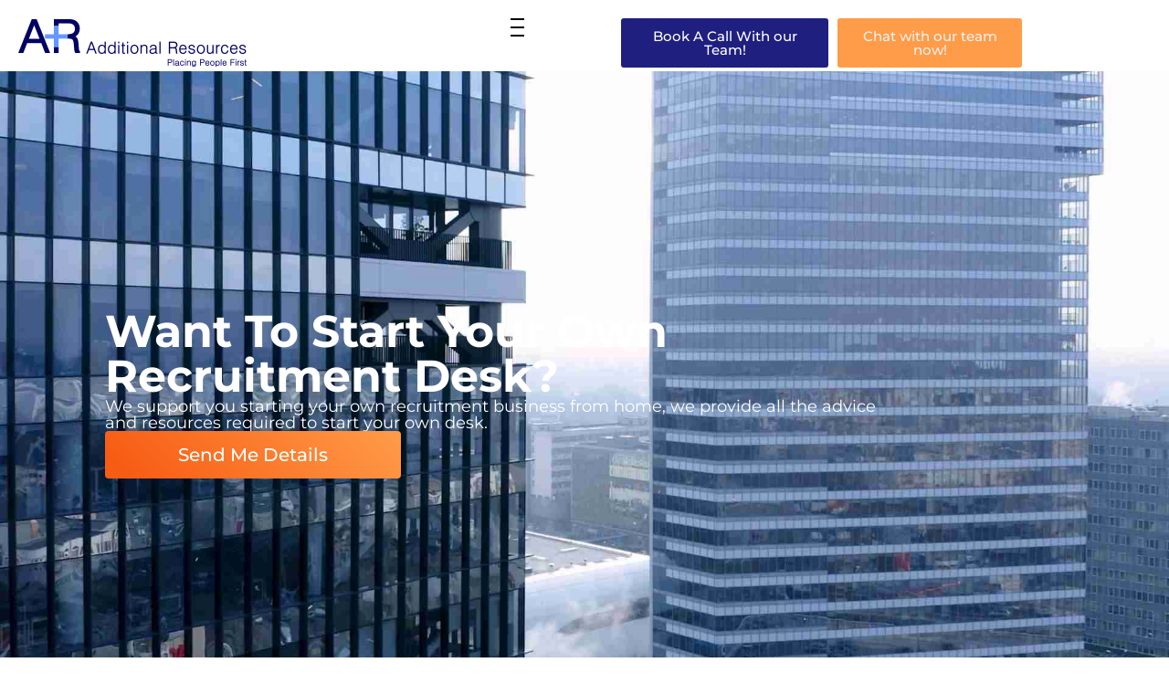

--- FILE ---
content_type: text/html; charset=UTF-8
request_url: https://recruiterstartup.co.uk/
body_size: 60726
content:
<!doctype html>
<html lang="en-US" prefix="og: https://ogp.me/ns#">
<head><meta charset="UTF-8"><script>if(navigator.userAgent.match(/MSIE|Internet Explorer/i)||navigator.userAgent.match(/Trident\/7\..*?rv:11/i)){var href=document.location.href;if(!href.match(/[?&]nowprocket/)){if(href.indexOf("?")==-1){if(href.indexOf("#")==-1){document.location.href=href+"?nowprocket=1"}else{document.location.href=href.replace("#","?nowprocket=1#")}}else{if(href.indexOf("#")==-1){document.location.href=href+"&nowprocket=1"}else{document.location.href=href.replace("#","&nowprocket=1#")}}}}</script><script>(()=>{class RocketLazyLoadScripts{constructor(){this.v="1.2.5.1",this.triggerEvents=["keydown","mousedown","mousemove","touchmove","touchstart","touchend","wheel"],this.userEventHandler=this.t.bind(this),this.touchStartHandler=this.i.bind(this),this.touchMoveHandler=this.o.bind(this),this.touchEndHandler=this.h.bind(this),this.clickHandler=this.u.bind(this),this.interceptedClicks=[],this.interceptedClickListeners=[],this.l(this),window.addEventListener("pageshow",(t=>{this.persisted=t.persisted,this.everythingLoaded&&this.m()})),document.addEventListener("DOMContentLoaded",(()=>{this.p()})),this.delayedScripts={normal:[],async:[],defer:[]},this.trash=[],this.allJQueries=[]}k(t){document.hidden?t.t():(this.triggerEvents.forEach((e=>window.addEventListener(e,t.userEventHandler,{passive:!0}))),window.addEventListener("touchstart",t.touchStartHandler,{passive:!0}),window.addEventListener("mousedown",t.touchStartHandler),document.addEventListener("visibilitychange",t.userEventHandler))}_(){this.triggerEvents.forEach((t=>window.removeEventListener(t,this.userEventHandler,{passive:!0}))),document.removeEventListener("visibilitychange",this.userEventHandler)}i(t){"HTML"!==t.target.tagName&&(window.addEventListener("touchend",this.touchEndHandler),window.addEventListener("mouseup",this.touchEndHandler),window.addEventListener("touchmove",this.touchMoveHandler,{passive:!0}),window.addEventListener("mousemove",this.touchMoveHandler),t.target.addEventListener("click",this.clickHandler),this.L(t.target,!0),this.M(t.target,"onclick","rocket-onclick"),this.C())}o(t){window.removeEventListener("touchend",this.touchEndHandler),window.removeEventListener("mouseup",this.touchEndHandler),window.removeEventListener("touchmove",this.touchMoveHandler,{passive:!0}),window.removeEventListener("mousemove",this.touchMoveHandler),t.target.removeEventListener("click",this.clickHandler),this.L(t.target,!1),this.M(t.target,"rocket-onclick","onclick"),this.O()}h(){window.removeEventListener("touchend",this.touchEndHandler),window.removeEventListener("mouseup",this.touchEndHandler),window.removeEventListener("touchmove",this.touchMoveHandler,{passive:!0}),window.removeEventListener("mousemove",this.touchMoveHandler)}u(t){t.target.removeEventListener("click",this.clickHandler),this.L(t.target,!1),this.M(t.target,"rocket-onclick","onclick"),this.interceptedClicks.push(t),t.preventDefault(),t.stopPropagation(),t.stopImmediatePropagation(),this.O()}D(){window.removeEventListener("touchstart",this.touchStartHandler,{passive:!0}),window.removeEventListener("mousedown",this.touchStartHandler),this.interceptedClicks.forEach((t=>{t.target.dispatchEvent(new MouseEvent("click",{view:t.view,bubbles:!0,cancelable:!0}))}))}l(t){EventTarget.prototype.addEventListenerBase=EventTarget.prototype.addEventListener,EventTarget.prototype.addEventListener=function(e,i,o){"click"!==e||t.windowLoaded||i===t.clickHandler||t.interceptedClickListeners.push({target:this,func:i,options:o}),(this||window).addEventListenerBase(e,i,o)}}L(t,e){this.interceptedClickListeners.forEach((i=>{i.target===t&&(e?t.removeEventListener("click",i.func,i.options):t.addEventListener("click",i.func,i.options))})),t.parentNode!==document.documentElement&&this.L(t.parentNode,e)}S(){return new Promise((t=>{this.T?this.O=t:t()}))}C(){this.T=!0}O(){this.T=!1}M(t,e,i){t.hasAttribute&&t.hasAttribute(e)&&(event.target.setAttribute(i,event.target.getAttribute(e)),event.target.removeAttribute(e))}t(){this._(this),"loading"===document.readyState?document.addEventListener("DOMContentLoaded",this.R.bind(this)):this.R()}p(){let t=[];document.querySelectorAll("script[type=rocketlazyloadscript][data-rocket-src]").forEach((e=>{let i=e.getAttribute("data-rocket-src");if(i&&0!==i.indexOf("data:")){0===i.indexOf("//")&&(i=location.protocol+i);try{const o=new URL(i).origin;o!==location.origin&&t.push({src:o,crossOrigin:e.crossOrigin||"module"===e.getAttribute("data-rocket-type")})}catch(t){}}})),t=[...new Map(t.map((t=>[JSON.stringify(t),t]))).values()],this.j(t,"preconnect")}async R(){this.lastBreath=Date.now(),this.P(this),this.F(this),this.q(),this.A(),this.I(),await this.U(this.delayedScripts.normal),await this.U(this.delayedScripts.defer),await this.U(this.delayedScripts.async);try{await this.W(),await this.H(this),await this.J()}catch(t){console.error(t)}window.dispatchEvent(new Event("rocket-allScriptsLoaded")),this.everythingLoaded=!0,this.S().then((()=>{this.D()})),this.N()}A(){document.querySelectorAll("script[type=rocketlazyloadscript]").forEach((t=>{t.hasAttribute("data-rocket-src")?t.hasAttribute("async")&&!1!==t.async?this.delayedScripts.async.push(t):t.hasAttribute("defer")&&!1!==t.defer||"module"===t.getAttribute("data-rocket-type")?this.delayedScripts.defer.push(t):this.delayedScripts.normal.push(t):this.delayedScripts.normal.push(t)}))}async B(t){if(await this.G(),!0!==t.noModule||!("noModule"in HTMLScriptElement.prototype))return new Promise((e=>{let i;function o(){(i||t).setAttribute("data-rocket-status","executed"),e()}try{if(navigator.userAgent.indexOf("Firefox/")>0||""===navigator.vendor)i=document.createElement("script"),[...t.attributes].forEach((t=>{let e=t.nodeName;"type"!==e&&("data-rocket-type"===e&&(e="type"),"data-rocket-src"===e&&(e="src"),i.setAttribute(e,t.nodeValue))})),t.text&&(i.text=t.text),i.hasAttribute("src")?(i.addEventListener("load",o),i.addEventListener("error",(function(){i.setAttribute("data-rocket-status","failed"),e()})),setTimeout((()=>{i.isConnected||e()}),1)):(i.text=t.text,o()),t.parentNode.replaceChild(i,t);else{const i=t.getAttribute("data-rocket-type"),n=t.getAttribute("data-rocket-src");i?(t.type=i,t.removeAttribute("data-rocket-type")):t.removeAttribute("type"),t.addEventListener("load",o),t.addEventListener("error",(function(){t.setAttribute("data-rocket-status","failed"),e()})),n?(t.removeAttribute("data-rocket-src"),t.src=n):t.src="data:text/javascript;base64,"+window.btoa(unescape(encodeURIComponent(t.text)))}}catch(i){t.setAttribute("data-rocket-status","failed"),e()}}));t.setAttribute("data-rocket-status","skipped")}async U(t){const e=t.shift();return e&&e.isConnected?(await this.B(e),this.U(t)):Promise.resolve()}I(){this.j([...this.delayedScripts.normal,...this.delayedScripts.defer,...this.delayedScripts.async],"preload")}j(t,e){var i=document.createDocumentFragment();t.forEach((t=>{const o=t.getAttribute&&t.getAttribute("data-rocket-src")||t.src;if(o){const n=document.createElement("link");n.href=o,n.rel=e,"preconnect"!==e&&(n.as="script"),t.getAttribute&&"module"===t.getAttribute("data-rocket-type")&&(n.crossOrigin=!0),t.crossOrigin&&(n.crossOrigin=t.crossOrigin),t.integrity&&(n.integrity=t.integrity),i.appendChild(n),this.trash.push(n)}})),document.head.appendChild(i)}P(t){let e={};function i(i,o){return e[o].eventsToRewrite.indexOf(i)>=0&&!t.everythingLoaded?"rocket-"+i:i}function o(t,o){!function(t){e[t]||(e[t]={originalFunctions:{add:t.addEventListener,remove:t.removeEventListener},eventsToRewrite:[]},t.addEventListener=function(){arguments[0]=i(arguments[0],t),e[t].originalFunctions.add.apply(t,arguments)},t.removeEventListener=function(){arguments[0]=i(arguments[0],t),e[t].originalFunctions.remove.apply(t,arguments)})}(t),e[t].eventsToRewrite.push(o)}function n(e,i){let o=e[i];e[i]=null,Object.defineProperty(e,i,{get:()=>o||function(){},set(n){t.everythingLoaded?o=n:e["rocket"+i]=o=n}})}o(document,"DOMContentLoaded"),o(window,"DOMContentLoaded"),o(window,"load"),o(window,"pageshow"),o(document,"readystatechange"),n(document,"onreadystatechange"),n(window,"onload"),n(window,"onpageshow")}F(t){let e;function i(e){return t.everythingLoaded?e:e.split(" ").map((t=>"load"===t||0===t.indexOf("load.")?"rocket-jquery-load":t)).join(" ")}function o(o){if(o&&o.fn&&!t.allJQueries.includes(o)){o.fn.ready=o.fn.init.prototype.ready=function(e){return t.domReadyFired?e.bind(document)(o):document.addEventListener("rocket-DOMContentLoaded",(()=>e.bind(document)(o))),o([])};const e=o.fn.on;o.fn.on=o.fn.init.prototype.on=function(){return this[0]===window&&("string"==typeof arguments[0]||arguments[0]instanceof String?arguments[0]=i(arguments[0]):"object"==typeof arguments[0]&&Object.keys(arguments[0]).forEach((t=>{const e=arguments[0][t];delete arguments[0][t],arguments[0][i(t)]=e}))),e.apply(this,arguments),this},t.allJQueries.push(o)}e=o}o(window.jQuery),Object.defineProperty(window,"jQuery",{get:()=>e,set(t){o(t)}})}async H(t){const e=document.querySelector("script[data-webpack]");e&&(await async function(){return new Promise((t=>{e.addEventListener("load",t),e.addEventListener("error",t)}))}(),await t.K(),await t.H(t))}async W(){this.domReadyFired=!0,await this.G(),document.dispatchEvent(new Event("rocket-readystatechange")),await this.G(),document.rocketonreadystatechange&&document.rocketonreadystatechange(),await this.G(),document.dispatchEvent(new Event("rocket-DOMContentLoaded")),await this.G(),window.dispatchEvent(new Event("rocket-DOMContentLoaded"))}async J(){await this.G(),document.dispatchEvent(new Event("rocket-readystatechange")),await this.G(),document.rocketonreadystatechange&&document.rocketonreadystatechange(),await this.G(),window.dispatchEvent(new Event("rocket-load")),await this.G(),window.rocketonload&&window.rocketonload(),await this.G(),this.allJQueries.forEach((t=>t(window).trigger("rocket-jquery-load"))),await this.G();const t=new Event("rocket-pageshow");t.persisted=this.persisted,window.dispatchEvent(t),await this.G(),window.rocketonpageshow&&window.rocketonpageshow({persisted:this.persisted}),this.windowLoaded=!0}m(){document.onreadystatechange&&document.onreadystatechange(),window.onload&&window.onload(),window.onpageshow&&window.onpageshow({persisted:this.persisted})}q(){const t=new Map;document.write=document.writeln=function(e){const i=document.currentScript;i||console.error("WPRocket unable to document.write this: "+e);const o=document.createRange(),n=i.parentElement;let s=t.get(i);void 0===s&&(s=i.nextSibling,t.set(i,s));const c=document.createDocumentFragment();o.setStart(c,0),c.appendChild(o.createContextualFragment(e)),n.insertBefore(c,s)}}async G(){Date.now()-this.lastBreath>45&&(await this.K(),this.lastBreath=Date.now())}async K(){return document.hidden?new Promise((t=>setTimeout(t))):new Promise((t=>requestAnimationFrame(t)))}N(){this.trash.forEach((t=>t.remove()))}static run(){const t=new RocketLazyLoadScripts;t.k(t)}}RocketLazyLoadScripts.run()})();</script>
	
	<meta name="viewport" content="width=device-width, initial-scale=1">
	<link rel="profile" href="https://gmpg.org/xfn/11">
		<style></style>
	
<!-- Search Engine Optimization by Rank Math - https://rankmath.com/ -->
<title>Empower Your Recruitment Journey with Recruiter Startup</title><link rel="preload" as="font" href="https://fonts.gstatic.com/s/montserrat/v31/JTUQjIg1_i6t8kCHKm459WxRyS7m.woff2" crossorigin><link rel="preload" as="font" href="https://fonts.gstatic.com/s/montserrat/v31/JTUSjIg1_i6t8kCHKm459Wlhyw.woff2" crossorigin><link rel="preload" as="font" href="https://fonts.gstatic.com/s/sourcesanspro/v23/6xK3dSBYKcSV-LCoeQqfX1RYOo3qOK7l.woff2" crossorigin><link rel="preload" as="font" href="https://fonts.gstatic.com/s/sourcesanspro/v23/6xKydSBYKcSV-LCoeQqfX1RYOo3ig4vwlxdu.woff2" crossorigin><style id="wpr-usedcss">img:is([sizes=auto i],[sizes^="auto," i]){contain-intrinsic-size:3000px 1500px}.premium-modal-box-modal-lower-close{display:inline-block;padding:6px 12px;margin-bottom:0;font-size:14px;font-weight:400;line-height:1.42857143;text-align:center;white-space:nowrap;vertical-align:middle;-ms-touch-action:manipulation;touch-action:manipulation;cursor:pointer;-webkit-user-select:none;-ms-user-select:none;user-select:none;background-image:none;border:1px solid transparent}.premium-modal-box-modal-close{float:right;font-size:21px;font-weight:700;line-height:1;color:#000}.premium-modal-box-modal-close:focus,.premium-modal-box-modal-close:hover{color:#000;text-decoration:none;cursor:pointer}button.premium-modal-box-modal-close{-webkit-appearance:none;padding:0;cursor:pointer;background:0 0;border:0}.premium-modal-box-modal{position:fixed;top:0;right:0;bottom:0;left:0;z-index:1050;display:none;-webkit-overflow-scrolling:touch;outline:0;padding:0!important;background:rgba(0,0,0,.5);-webkit-align-items:center;-ms-flex-align:center;align-items:center;-webkit-justify-content:center;-ms-flex-pack:center;justify-content:center}.premium-modal-box-modal .premium-modal-box-modal-dialog{position:absolute;max-height:-webkit-calc(100vh - 150px);max-height:calc(100vh - 150px);display:-webkit-flex;display:-ms-flexbox;display:flex;-webkit-flex-direction:column;-ms-flex-direction:column;flex-direction:column;opacity:0;background-color:#fff;border:1px solid rgba(0,0,0,.2);border-radius:6px}.premium-modal-box-modal-content{background-clip:padding-box;outline:0;overflow-x:hidden}.premium-modal-backdrop.premium-in{opacity:.5!important}.premium-in{opacity:1}.premium-modal-backdrop{position:fixed;top:0;right:0;bottom:0;left:0;z-index:1040;background-color:#000}.premium-in{display:-webkit-flex!important;display:-ms-flexbox!important;display:flex!important}.premium-modal-box-modal-header{display:-webkit-flex;display:-ms-flexbox;display:flex;-webkit-justify-content:space-between;-ms-flex-pack:justify;justify-content:space-between;-webkit-align-items:center;-ms-flex-align:center;align-items:center;padding:5px 15px;border-bottom:1px solid #e5e5e5}.premium-modal-box-modal-header .premium-modal-box-modal-close{margin-top:-2px}.premium-modal-box-modal-body{position:relative;padding:15px}.premium-modal-box-modal-footer{padding:15px;text-align:right;border-top:1px solid #e5e5e5}.premium-modal-scrollbar-measure{position:absolute;top:-9999px;width:50px;height:50px;overflow:scroll}.premium-modal-box-container{width:100%!important}.premium-modal-trigger-container .premium-modal-trigger-img{cursor:pointer}.premium-modal-box-modal-header img{width:48px;padding-right:5px}.premium-modal-box-modal-header svg{padding-right:6px}.premium-modal-box-modal-close{position:relative;z-index:99}.premium-modal-box-close-button-container,.premium-modal-box-modal-close,.premium-modal-box-modal-lower-close,.premium-modal-trigger-img{-webkit-transition:.3s ease-in-out;transition:all .3s ease-in-out}@media (min-width:768px){.premium-modal-box-modal-dialog{width:700px;max-height:600px;overflow:auto}}@media (max-width:767px){.premium-modal-box-modal-dialog{width:100%;max-height:500px;overflow:auto}table table{font-size:.8em}}.premium-modal-box-container[data-modal-animation*=animated-]{opacity:0}.premium-mouse-detect-yes .premium-button-style6 .premium-button-style6-bg{position:absolute;z-index:0;top:0;left:0;width:0;height:0;border-radius:50%;display:block;-webkit-transform:translate(-50%,-50%);-ms-transform:translate(-50%,-50%);transform:translate(-50%,-50%);-webkit-transition:width .4s ease-in-out,height .4s ease-in-out;transition:width .4s ease-in-out,height .4s ease-in-out}.premium-mouse-detect-yes .premium-button-style6:hover .premium-button-style6-bg{width:225%;height:560px}.premium-mouse-detect-yes .premium-button-style6:before{width:0;height:0}[class*=premium-button-style]:not(.premium-button-style8){overflow:hidden}.premium-button-style6{position:relative}.premium-button-style6:before{content:"";position:absolute;left:50%;top:50%;width:100px;height:100px;border-radius:100%;-webkit-transform:translate(-50%,-50%) scale(0);-ms-transform:translate(-50%,-50%) scale(0);transform:translate(-50%,-50%) scale(0);-webkit-transition:.3s ease-in-out;transition:all .3s ease-in-out}.premium-button-style6:hover:before{-webkit-transform:translate(-50%,-50%) scale(3);-ms-transform:translate(-50%,-50%) scale(3);transform:translate(-50%,-50%) scale(3)}.premium-button-style6>:not(.premium-button-style6-bg){position:relative;z-index:1}img.emoji{display:inline!important;border:none!important;box-shadow:none!important;height:1em!important;width:1em!important;margin:0 .07em!important;vertical-align:-.1em!important;background:0 0!important;padding:0!important}:root{--wp--preset--aspect-ratio--square:1;--wp--preset--aspect-ratio--4-3:4/3;--wp--preset--aspect-ratio--3-4:3/4;--wp--preset--aspect-ratio--3-2:3/2;--wp--preset--aspect-ratio--2-3:2/3;--wp--preset--aspect-ratio--16-9:16/9;--wp--preset--aspect-ratio--9-16:9/16;--wp--preset--color--black:#000000;--wp--preset--color--cyan-bluish-gray:#abb8c3;--wp--preset--color--white:#ffffff;--wp--preset--color--pale-pink:#f78da7;--wp--preset--color--vivid-red:#cf2e2e;--wp--preset--color--luminous-vivid-orange:#ff6900;--wp--preset--color--luminous-vivid-amber:#fcb900;--wp--preset--color--light-green-cyan:#7bdcb5;--wp--preset--color--vivid-green-cyan:#00d084;--wp--preset--color--pale-cyan-blue:#8ed1fc;--wp--preset--color--vivid-cyan-blue:#0693e3;--wp--preset--color--vivid-purple:#9b51e0;--wp--preset--gradient--vivid-cyan-blue-to-vivid-purple:linear-gradient(135deg,rgba(6, 147, 227, 1) 0%,rgb(155, 81, 224) 100%);--wp--preset--gradient--light-green-cyan-to-vivid-green-cyan:linear-gradient(135deg,rgb(122, 220, 180) 0%,rgb(0, 208, 130) 100%);--wp--preset--gradient--luminous-vivid-amber-to-luminous-vivid-orange:linear-gradient(135deg,rgba(252, 185, 0, 1) 0%,rgba(255, 105, 0, 1) 100%);--wp--preset--gradient--luminous-vivid-orange-to-vivid-red:linear-gradient(135deg,rgba(255, 105, 0, 1) 0%,rgb(207, 46, 46) 100%);--wp--preset--gradient--very-light-gray-to-cyan-bluish-gray:linear-gradient(135deg,rgb(238, 238, 238) 0%,rgb(169, 184, 195) 100%);--wp--preset--gradient--cool-to-warm-spectrum:linear-gradient(135deg,rgb(74, 234, 220) 0%,rgb(151, 120, 209) 20%,rgb(207, 42, 186) 40%,rgb(238, 44, 130) 60%,rgb(251, 105, 98) 80%,rgb(254, 248, 76) 100%);--wp--preset--gradient--blush-light-purple:linear-gradient(135deg,rgb(255, 206, 236) 0%,rgb(152, 150, 240) 100%);--wp--preset--gradient--blush-bordeaux:linear-gradient(135deg,rgb(254, 205, 165) 0%,rgb(254, 45, 45) 50%,rgb(107, 0, 62) 100%);--wp--preset--gradient--luminous-dusk:linear-gradient(135deg,rgb(255, 203, 112) 0%,rgb(199, 81, 192) 50%,rgb(65, 88, 208) 100%);--wp--preset--gradient--pale-ocean:linear-gradient(135deg,rgb(255, 245, 203) 0%,rgb(182, 227, 212) 50%,rgb(51, 167, 181) 100%);--wp--preset--gradient--electric-grass:linear-gradient(135deg,rgb(202, 248, 128) 0%,rgb(113, 206, 126) 100%);--wp--preset--gradient--midnight:linear-gradient(135deg,rgb(2, 3, 129) 0%,rgb(40, 116, 252) 100%);--wp--preset--font-size--small:13px;--wp--preset--font-size--medium:20px;--wp--preset--font-size--large:36px;--wp--preset--font-size--x-large:42px;--wp--preset--spacing--20:0.44rem;--wp--preset--spacing--30:0.67rem;--wp--preset--spacing--40:1rem;--wp--preset--spacing--50:1.5rem;--wp--preset--spacing--60:2.25rem;--wp--preset--spacing--70:3.38rem;--wp--preset--spacing--80:5.06rem;--wp--preset--shadow--natural:6px 6px 9px rgba(0, 0, 0, .2);--wp--preset--shadow--deep:12px 12px 50px rgba(0, 0, 0, .4);--wp--preset--shadow--sharp:6px 6px 0px rgba(0, 0, 0, .2);--wp--preset--shadow--outlined:6px 6px 0px -3px rgba(255, 255, 255, 1),6px 6px rgba(0, 0, 0, 1);--wp--preset--shadow--crisp:6px 6px 0px rgba(0, 0, 0, 1)}:where(.is-layout-flex){gap:.5em}:where(.is-layout-grid){gap:.5em}:where(.wp-block-post-template.is-layout-flex){gap:1.25em}:where(.wp-block-post-template.is-layout-grid){gap:1.25em}:where(.wp-block-columns.is-layout-flex){gap:2em}:where(.wp-block-columns.is-layout-grid){gap:2em}:root :where(.wp-block-pullquote){font-size:1.5em;line-height:1.6}.st_trigger_button_loading:after{content:'';position:absolute;right:6px;top:50%;animation:.5s linear infinite rotate360,.1s forwards exist}.st_trigger_button_loading:before{content:"";border-radius:50%;right:0;top:50%;position:absolute;border-right:3px solid #fff;animation:.5s linear infinite rotate360,.1s forwards exist}@keyframes rotate360{100%{transform:rotate(360deg)}}@keyframes exist{100%{width:15px;height:15px;margin:-8px 5px 0 0}}.alert-wrapper{display:flex;width:100%;height:100%;align-items:center;justify-content:center;margin:0 auto;padding:0 auto;left:0;top:0;overflow:hidden;position:fixed;background:rgba(0,0,0,.3);z-index:999999}@keyframes open-frame{0%{transform:scale(1)}25%{transform:scale(.95)}50%{transform:scale(.97)}75%{transform:scale(.93)}100%{transform:scale(1)}}.alert-frame{background:#fff;min-height:350px;width:300px;box-shadow:5px 5px 10px rgba(0,0,0,.2);border-radius:10px;animation:.3s linear open-frame}.alert-header-base{border-top-left-radius:5px;border-top-right-radius:5px}.custom-img-wrapper{min-height:145px;max-height:20rem;overflow:scroll;display:flex;align-items:center;justify-content:center}.alert-close{width:30px;height:30px;display:flex;align-items:center;justify-content:center;font-family:Dosis,sans-serif;font-weight:700;cursor:pointer;line-height:30px}.alert-close-default{color:rgba(0,0,0,.2);font-size:16px;transition:color .5s;margin-left:auto;margin-right:5px;margin-top:5px}.alert-close-circle{background:#e4eae7;color:#222;border-radius:17.5px;margin-top:-15px;margin-right:-15px;font-size:12px;transition:background .5s;margin-left:auto}.alert-close-circle:hover{background:#fff}.alert-close:hover{color:rgba(0,0,0,.5)}.alert-body{padding:30px;display:flex;flex-direction:column;text-align:center}.alert-title{font-size:18px!important;font-family:'Open Sans',sans-serif;font-weight:700;font-size:15px;margin-bottom:35px;color:#222;align-self:center}.alert-message{font-size:15px!important;color:#666;font-family:'Open Sans',sans-serif;font-weight:400;font-size:15px;text-align:center;line-height:1.6;align-self:center}.alert-button{min-width:140px;height:35px;border-radius:20px;font-family:'Open Sans',sans-serif;font-weight:400;font-size:15px;color:#fff;border:none;cursor:pointer;transition:background .5s;padding:0 15px;align-self:center;display:inline-flex;align-items:center;justify-content:center}.alert-button:focus{outline:0}.question-buttons{display:flex;flex-direction:row;justify-content:center}.confirm-button{min-width:100px;height:35px;border-radius:20px;font-family:'Open Sans',sans-serif;font-weight:400;font-size:15px;color:#fff;border:none;cursor:pointer;transition:background .5s;padding:0 15px;margin-right:10px;display:inline-flex;align-items:center;justify-content:center}.confirm-button:focus{outline:0}.cancel-button{min-width:100px;height:35px;border-radius:20px;font-family:'Open Sans',sans-serif;font-weight:400;font-size:15px;color:#fff;border:none;cursor:pointer;padding:0;line-height:1.6;transition:background .5s;padding:0 15px;display:inline-flex;align-items:center;justify-content:center}.cancel-button:focus{outline:0}@keyframes open-toast{0%{transform:scaleX(1) scaleY(1)}20%,45%{transform:scaleX(1.35) scaleY(.1)}65%{transform:scaleX(.8) scaleY(1.7)}80%{transform:scaleX(.6) scaleY(.85)}100%{transform:scaleX(1) scaleY(1)}}.toast-container{display:flex;flex-direction:column;top:15px;right:15px;position:fixed;z-index:999999}.toast-content{overflow:hidden;border-radius:5px;box-shadow:0 0 20px rgba(0,0,0,.2);animation:.3s linear open-toast}.toast-content+.toast-content{margin-top:10px}.toast-frame{padding:5px 15px;display:flex;min-width:100px;height:70px;border-top-left-radius:10px;border-top-right-radius:10px;align-items:center;flex-wrap:wrap}.toast-body-img{height:40px}.toast-body{display:flex;align-items:center;width:100%}.toast-body-content{display:flex;flex-direction:column;width:100%}.toast-title{font-size:16px!important;font-family:'Open Sans',sans-serif;font-weight:700;font-size:15px;color:#fff;margin-left:15px}.toast-message{font-size:13px!important;font-family:'Open Sans',sans-serif;font-weight:600;font-size:15px;color:#fff;margin-left:15px}.toast-close{color:rgba(0,0,0,.2);font-family:Dosis,sans-serif;font-weight:700;font-size:16px;cursor:pointer;transition:color .5s;margin-left:25px}.toast-timer{width:1%;height:5px}.toast-close:hover{color:rgba(0,0,0,.5)}html{line-height:1.15;-webkit-text-size-adjust:100%}*,:after,:before{box-sizing:border-box}body{margin:0;font-family:-apple-system,BlinkMacSystemFont,'Segoe UI',Roboto,'Helvetica Neue',Arial,'Noto Sans',sans-serif,'Apple Color Emoji','Segoe UI Emoji','Segoe UI Symbol','Noto Color Emoji';font-size:1rem;font-weight:400;line-height:1.5;color:#333;background-color:#fff;-webkit-font-smoothing:antialiased;-moz-osx-font-smoothing:grayscale}h1,h2,h3{margin-block-start:.5rem;margin-block-end:1rem;font-family:inherit;font-weight:500;line-height:1.2;color:inherit}h1{font-size:2.5rem}h2{font-size:2rem}h3{font-size:1.75rem}p{margin-block-start:0;margin-block-end:.9rem}a{background-color:transparent;text-decoration:none;color:#c36}a:active,a:hover{color:#336}a:not([href]):not([tabindex]),a:not([href]):not([tabindex]):focus,a:not([href]):not([tabindex]):hover{color:inherit;text-decoration:none}a:not([href]):not([tabindex]):focus{outline:0}strong{font-weight:bolder}code{font-family:monospace,monospace;font-size:1em}sub{font-size:75%;line-height:0;position:relative;vertical-align:baseline}sub{bottom:-.25em}img{border-style:none;height:auto;max-width:100%}summary{display:list-item}[hidden],template{display:none}@media print{*,:after,:before{background:0 0!important;color:#000!important;box-shadow:none!important;text-shadow:none!important}a,a:visited{text-decoration:underline}a[href]:after{content:" (" attr(href) ")"}a[href^="#"]:after,a[href^="javascript:"]:after{content:""}img,tr{-moz-column-break-inside:avoid;break-inside:avoid}h2,h3,p{orphans:3;widows:3}h2,h3{-moz-column-break-after:avoid;break-after:avoid}}label{display:inline-block;line-height:1;vertical-align:middle}button,input,optgroup,select,textarea{font-family:inherit;font-size:1rem;line-height:1.5;margin:0}input[type=email],input[type=number],input[type=password],input[type=search],input[type=tel],input[type=text],input[type=url],select,textarea{width:100%;border:1px solid #666;border-radius:3px;padding:.5rem 1rem;transition:all .3s}input[type=email]:focus,input[type=number]:focus,input[type=password]:focus,input[type=search]:focus,input[type=tel]:focus,input[type=text]:focus,input[type=url]:focus,select:focus,textarea:focus{border-color:#333}button,input{overflow:visible}button,select{text-transform:none}[type=button],[type=reset],[type=submit],button{width:auto;-webkit-appearance:button}[type=button]::-moz-focus-inner,[type=reset]::-moz-focus-inner,[type=submit]::-moz-focus-inner,button::-moz-focus-inner{border-style:none;padding:0}[type=button]:-moz-focusring,[type=reset]:-moz-focusring,[type=submit]:-moz-focusring,button:-moz-focusring{outline:ButtonText dotted 1px}[type=button],[type=submit],button{display:inline-block;font-weight:400;color:#c36;text-align:center;white-space:nowrap;-webkit-user-select:none;-moz-user-select:none;user-select:none;background-color:transparent;border:1px solid #c36;padding:.5rem 1rem;font-size:1rem;border-radius:3px;transition:all .3s}[type=button]:focus,[type=submit]:focus,button:focus{outline:-webkit-focus-ring-color auto 5px}[type=button]:focus,[type=button]:hover,[type=submit]:focus,[type=submit]:hover,button:focus,button:hover{color:#fff;background-color:#c36;text-decoration:none}[type=button]:not(:disabled),[type=submit]:not(:disabled),button:not(:disabled){cursor:pointer}fieldset{padding:.35em .75em .625em}legend{box-sizing:border-box;color:inherit;display:table;max-width:100%;padding:0;white-space:normal}progress{vertical-align:baseline}textarea{overflow:auto;resize:vertical}[type=checkbox],[type=radio]{box-sizing:border-box;padding:0}[type=number]::-webkit-inner-spin-button,[type=number]::-webkit-outer-spin-button{height:auto}[type=search]{-webkit-appearance:textfield;outline-offset:-2px}[type=search]::-webkit-search-decoration{-webkit-appearance:none}::-webkit-file-upload-button{-webkit-appearance:button;font:inherit}select{display:block}table{background-color:transparent;width:100%;margin-block-end:15px;font-size:.9em;border-spacing:0;border-collapse:collapse}table tbody+tbody{border-block-start:2px solid hsla(0,0%,50.2%,.5019607843)}dl,dt,li,ul{margin-block-start:0;margin-block-end:0;border:0;outline:0;font-size:100%;vertical-align:baseline;background:0 0}.sticky{position:relative;display:block}.hide{display:none!important}.screen-reader-text{clip:rect(1px,1px,1px,1px);height:1px;overflow:hidden;position:absolute!important;width:1px;word-wrap:normal!important}.screen-reader-text:focus{background-color:#eee;clip:auto!important;-webkit-clip-path:none;clip-path:none;color:#333;display:block;font-size:1rem;height:auto;left:5px;line-height:normal;padding:15px 23px 14px;text-decoration:none;top:5px;width:auto;z-index:100000}#comments .comment{position:relative}#comments .reply{font-size:11px;line-height:1}.site-header:not(.dynamic-header){margin-inline-start:auto;margin-inline-end:auto;width:100%}@media (max-width:575px){.site-header:not(.dynamic-header){padding-inline-start:10px;padding-inline-end:10px}}@media (min-width:576px){.site-header:not(.dynamic-header){max-width:500px}}@media (min-width:768px){.site-header:not(.dynamic-header){max-width:600px}}@media (min-width:992px){.site-header:not(.dynamic-header){max-width:800px}}@media (min-width:1200px){.site-header:not(.dynamic-header){max-width:1140px}}.site-header+.elementor{min-height:calc(100vh - 320px)}.site-header{display:flex;flex-wrap:wrap;justify-content:space-between;padding-block-start:1rem;padding-block-end:1rem;position:relative}.site-navigation-toggle-holder{display:flex;align-items:center;justify-content:flex-end;flex-grow:1;max-width:20%;padding:8px 15px}.site-navigation-toggle-holder .site-navigation-toggle{display:flex;align-items:center;justify-content:center;font-size:22px;padding:.25em;cursor:pointer;border:0 solid;border-radius:3px;background-color:rgba(0,0,0,.05);color:#494c4f}.site-navigation-dropdown{margin-block-start:10px;transition:max-height .3s,transform .3s;transform-origin:top;position:absolute;bottom:0;left:0;z-index:10000;width:100%}.site-navigation-toggle-holder:not(.elementor-active)+.site-navigation-dropdown{transform:scaleY(0);max-height:0}.site-navigation-toggle-holder.elementor-active+.site-navigation-dropdown{transform:scaleY(1);max-height:100vh}.site-navigation-dropdown ul{padding:0}.site-navigation-dropdown ul.menu{position:absolute;width:100%;padding:0;margin:0;background:#fff}.site-navigation-dropdown ul.menu li{display:block;width:100%;position:relative}.site-navigation-dropdown ul.menu li a{display:block;padding:20px;background:#fff;color:#55595c;box-shadow:inset 0 -1px 0 rgba(0,0,0,.1019607843)}.site-navigation-dropdown ul.menu>li li{transition:max-height .3s,transform .3s;transform-origin:top;transform:scaleY(0);max-height:0}.site-navigation-dropdown ul.menu li.elementor-active>ul>li{transform:scaleY(1);max-height:100vh}.dialog-widget-content{background-color:var(--e-a-bg-default);position:absolute;border-radius:3px;box-shadow:2px 8px 23px 3px rgba(0,0,0,.2);overflow:hidden}.dialog-message{line-height:1.5;box-sizing:border-box}.dialog-close-button{cursor:pointer;position:absolute;margin-block-start:15px;right:15px;color:var(--e-a-color-txt);font-size:15px;line-height:1;transition:var(--e-a-transition-hover)}.dialog-close-button:hover{color:var(--e-a-color-txt-hover)}.dialog-prevent-scroll{overflow:hidden;max-height:100vh}.dialog-type-lightbox{position:fixed;height:100%;width:100%;bottom:0;left:0;background-color:rgba(0,0,0,.8);z-index:9999;-webkit-user-select:none;-moz-user-select:none;user-select:none}.dialog-type-alert .dialog-widget-content,.dialog-type-confirm .dialog-widget-content{margin:auto;width:400px;padding:20px}.dialog-type-alert .dialog-header,.dialog-type-confirm .dialog-header{font-size:15px;font-weight:500}.dialog-type-alert .dialog-header:after,.dialog-type-confirm .dialog-header:after{content:"";display:block;border-block-end:var(--e-a-border);padding-block-end:10px;margin-block-end:10px;margin-inline-start:-20px;margin-inline-end:-20px}.dialog-type-alert .dialog-message,.dialog-type-confirm .dialog-message{min-height:50px}.dialog-type-alert .dialog-buttons-wrapper,.dialog-type-confirm .dialog-buttons-wrapper{padding-block-start:10px;display:flex;justify-content:flex-end;gap:15px}.dialog-type-alert .dialog-buttons-wrapper .dialog-button,.dialog-type-confirm .dialog-buttons-wrapper .dialog-button{font-size:12px;font-weight:500;line-height:1.2;padding:8px 16px;outline:0;border:none;border-radius:var(--e-a-border-radius);background-color:var(--e-a-btn-bg);color:var(--e-a-btn-color-invert);transition:var(--e-a-transition-hover)}.dialog-type-alert .dialog-buttons-wrapper .dialog-button:hover,.dialog-type-confirm .dialog-buttons-wrapper .dialog-button:hover{border:none}.dialog-type-alert .dialog-buttons-wrapper .dialog-button:focus,.dialog-type-alert .dialog-buttons-wrapper .dialog-button:hover,.dialog-type-confirm .dialog-buttons-wrapper .dialog-button:focus,.dialog-type-confirm .dialog-buttons-wrapper .dialog-button:hover{background-color:var(--e-a-btn-bg-hover);color:var(--e-a-btn-color-invert)}.dialog-type-alert .dialog-buttons-wrapper .dialog-button:active,.dialog-type-confirm .dialog-buttons-wrapper .dialog-button:active{background-color:var(--e-a-btn-bg-active)}.dialog-type-alert .dialog-buttons-wrapper .dialog-button:not([disabled]),.dialog-type-confirm .dialog-buttons-wrapper .dialog-button:not([disabled]){cursor:pointer}.dialog-type-alert .dialog-buttons-wrapper .dialog-button:disabled,.dialog-type-confirm .dialog-buttons-wrapper .dialog-button:disabled{background-color:var(--e-a-btn-bg-disabled);color:var(--e-a-btn-color-disabled)}.dialog-type-alert .dialog-buttons-wrapper .dialog-button:not(.elementor-button-state) .elementor-state-icon,.dialog-type-confirm .dialog-buttons-wrapper .dialog-button:not(.elementor-button-state) .elementor-state-icon{display:none}.dialog-type-alert .dialog-buttons-wrapper .dialog-button.dialog-cancel,.dialog-type-alert .dialog-buttons-wrapper .dialog-button.e-btn-txt,.dialog-type-confirm .dialog-buttons-wrapper .dialog-button.dialog-cancel,.dialog-type-confirm .dialog-buttons-wrapper .dialog-button.e-btn-txt{background:0 0;color:var(--e-a-color-txt)}.dialog-type-alert .dialog-buttons-wrapper .dialog-button.dialog-cancel:focus,.dialog-type-alert .dialog-buttons-wrapper .dialog-button.dialog-cancel:hover,.dialog-type-alert .dialog-buttons-wrapper .dialog-button.e-btn-txt:focus,.dialog-type-alert .dialog-buttons-wrapper .dialog-button.e-btn-txt:hover,.dialog-type-confirm .dialog-buttons-wrapper .dialog-button.dialog-cancel:focus,.dialog-type-confirm .dialog-buttons-wrapper .dialog-button.dialog-cancel:hover,.dialog-type-confirm .dialog-buttons-wrapper .dialog-button.e-btn-txt:focus,.dialog-type-confirm .dialog-buttons-wrapper .dialog-button.e-btn-txt:hover{background:var(--e-a-bg-hover);color:var(--e-a-color-txt-hover)}.dialog-type-alert .dialog-buttons-wrapper .dialog-button.dialog-cancel:disabled,.dialog-type-alert .dialog-buttons-wrapper .dialog-button.e-btn-txt:disabled,.dialog-type-confirm .dialog-buttons-wrapper .dialog-button.dialog-cancel:disabled,.dialog-type-confirm .dialog-buttons-wrapper .dialog-button.e-btn-txt:disabled{background:0 0;color:var(--e-a-color-txt-disabled)}.dialog-type-alert .dialog-buttons-wrapper .dialog-button.e-btn-txt-border,.dialog-type-confirm .dialog-buttons-wrapper .dialog-button.e-btn-txt-border{border:1px solid var(--e-a-color-txt-muted)}.dialog-type-alert .dialog-buttons-wrapper .dialog-button.e-success,.dialog-type-alert .dialog-buttons-wrapper .dialog-button.elementor-button-success,.dialog-type-confirm .dialog-buttons-wrapper .dialog-button.e-success,.dialog-type-confirm .dialog-buttons-wrapper .dialog-button.elementor-button-success{background-color:var(--e-a-btn-bg-success)}.dialog-type-alert .dialog-buttons-wrapper .dialog-button.e-success:focus,.dialog-type-alert .dialog-buttons-wrapper .dialog-button.e-success:hover,.dialog-type-alert .dialog-buttons-wrapper .dialog-button.elementor-button-success:focus,.dialog-type-alert .dialog-buttons-wrapper .dialog-button.elementor-button-success:hover,.dialog-type-confirm .dialog-buttons-wrapper .dialog-button.e-success:focus,.dialog-type-confirm .dialog-buttons-wrapper .dialog-button.e-success:hover,.dialog-type-confirm .dialog-buttons-wrapper .dialog-button.elementor-button-success:focus,.dialog-type-confirm .dialog-buttons-wrapper .dialog-button.elementor-button-success:hover{background-color:var(--e-a-btn-bg-success-hover)}.dialog-type-alert .dialog-buttons-wrapper .dialog-button.dialog-ok,.dialog-type-alert .dialog-buttons-wrapper .dialog-button.dialog-take_over,.dialog-type-alert .dialog-buttons-wrapper .dialog-button.e-primary,.dialog-type-confirm .dialog-buttons-wrapper .dialog-button.dialog-ok,.dialog-type-confirm .dialog-buttons-wrapper .dialog-button.dialog-take_over,.dialog-type-confirm .dialog-buttons-wrapper .dialog-button.e-primary{background-color:var(--e-a-btn-bg-primary);color:var(--e-a-btn-color)}.dialog-type-alert .dialog-buttons-wrapper .dialog-button.dialog-ok:focus,.dialog-type-alert .dialog-buttons-wrapper .dialog-button.dialog-ok:hover,.dialog-type-alert .dialog-buttons-wrapper .dialog-button.dialog-take_over:focus,.dialog-type-alert .dialog-buttons-wrapper .dialog-button.dialog-take_over:hover,.dialog-type-alert .dialog-buttons-wrapper .dialog-button.e-primary:focus,.dialog-type-alert .dialog-buttons-wrapper .dialog-button.e-primary:hover,.dialog-type-confirm .dialog-buttons-wrapper .dialog-button.dialog-ok:focus,.dialog-type-confirm .dialog-buttons-wrapper .dialog-button.dialog-ok:hover,.dialog-type-confirm .dialog-buttons-wrapper .dialog-button.dialog-take_over:focus,.dialog-type-confirm .dialog-buttons-wrapper .dialog-button.dialog-take_over:hover,.dialog-type-confirm .dialog-buttons-wrapper .dialog-button.e-primary:focus,.dialog-type-confirm .dialog-buttons-wrapper .dialog-button.e-primary:hover{background-color:var(--e-a-btn-bg-primary-hover);color:var(--e-a-btn-color)}.dialog-type-alert .dialog-buttons-wrapper .dialog-button.dialog-cancel.dialog-take_over,.dialog-type-alert .dialog-buttons-wrapper .dialog-button.dialog-ok.dialog-cancel,.dialog-type-alert .dialog-buttons-wrapper .dialog-button.e-btn-txt.dialog-ok,.dialog-type-alert .dialog-buttons-wrapper .dialog-button.e-btn-txt.dialog-take_over,.dialog-type-alert .dialog-buttons-wrapper .dialog-button.e-primary.dialog-cancel,.dialog-type-alert .dialog-buttons-wrapper .dialog-button.e-primary.e-btn-txt,.dialog-type-confirm .dialog-buttons-wrapper .dialog-button.dialog-cancel.dialog-take_over,.dialog-type-confirm .dialog-buttons-wrapper .dialog-button.dialog-ok.dialog-cancel,.dialog-type-confirm .dialog-buttons-wrapper .dialog-button.e-btn-txt.dialog-ok,.dialog-type-confirm .dialog-buttons-wrapper .dialog-button.e-btn-txt.dialog-take_over,.dialog-type-confirm .dialog-buttons-wrapper .dialog-button.e-primary.dialog-cancel,.dialog-type-confirm .dialog-buttons-wrapper .dialog-button.e-primary.e-btn-txt{background:0 0;color:var(--e-a-color-primary-bold)}.dialog-type-alert .dialog-buttons-wrapper .dialog-button.dialog-cancel.dialog-take_over:focus,.dialog-type-alert .dialog-buttons-wrapper .dialog-button.dialog-cancel.dialog-take_over:hover,.dialog-type-alert .dialog-buttons-wrapper .dialog-button.dialog-ok.dialog-cancel:focus,.dialog-type-alert .dialog-buttons-wrapper .dialog-button.dialog-ok.dialog-cancel:hover,.dialog-type-alert .dialog-buttons-wrapper .dialog-button.e-btn-txt.dialog-ok:focus,.dialog-type-alert .dialog-buttons-wrapper .dialog-button.e-btn-txt.dialog-ok:hover,.dialog-type-alert .dialog-buttons-wrapper .dialog-button.e-btn-txt.dialog-take_over:focus,.dialog-type-alert .dialog-buttons-wrapper .dialog-button.e-btn-txt.dialog-take_over:hover,.dialog-type-alert .dialog-buttons-wrapper .dialog-button.e-primary.dialog-cancel:focus,.dialog-type-alert .dialog-buttons-wrapper .dialog-button.e-primary.dialog-cancel:hover,.dialog-type-alert .dialog-buttons-wrapper .dialog-button.e-primary.e-btn-txt:focus,.dialog-type-alert .dialog-buttons-wrapper .dialog-button.e-primary.e-btn-txt:hover,.dialog-type-confirm .dialog-buttons-wrapper .dialog-button.dialog-cancel.dialog-take_over:focus,.dialog-type-confirm .dialog-buttons-wrapper .dialog-button.dialog-cancel.dialog-take_over:hover,.dialog-type-confirm .dialog-buttons-wrapper .dialog-button.dialog-ok.dialog-cancel:focus,.dialog-type-confirm .dialog-buttons-wrapper .dialog-button.dialog-ok.dialog-cancel:hover,.dialog-type-confirm .dialog-buttons-wrapper .dialog-button.e-btn-txt.dialog-ok:focus,.dialog-type-confirm .dialog-buttons-wrapper .dialog-button.e-btn-txt.dialog-ok:hover,.dialog-type-confirm .dialog-buttons-wrapper .dialog-button.e-btn-txt.dialog-take_over:focus,.dialog-type-confirm .dialog-buttons-wrapper .dialog-button.e-btn-txt.dialog-take_over:hover,.dialog-type-confirm .dialog-buttons-wrapper .dialog-button.e-primary.dialog-cancel:focus,.dialog-type-confirm .dialog-buttons-wrapper .dialog-button.e-primary.dialog-cancel:hover,.dialog-type-confirm .dialog-buttons-wrapper .dialog-button.e-primary.e-btn-txt:focus,.dialog-type-confirm .dialog-buttons-wrapper .dialog-button.e-primary.e-btn-txt:hover{background:var(--e-a-bg-primary)}.dialog-type-alert .dialog-buttons-wrapper .dialog-button.e-accent,.dialog-type-alert .dialog-buttons-wrapper .dialog-button.go-pro,.dialog-type-confirm .dialog-buttons-wrapper .dialog-button.e-accent,.dialog-type-confirm .dialog-buttons-wrapper .dialog-button.go-pro{background-color:var(--e-a-btn-bg-accent)}.dialog-type-alert .dialog-buttons-wrapper .dialog-button.e-accent:focus,.dialog-type-alert .dialog-buttons-wrapper .dialog-button.e-accent:hover,.dialog-type-alert .dialog-buttons-wrapper .dialog-button.go-pro:focus,.dialog-type-alert .dialog-buttons-wrapper .dialog-button.go-pro:hover,.dialog-type-confirm .dialog-buttons-wrapper .dialog-button.e-accent:focus,.dialog-type-confirm .dialog-buttons-wrapper .dialog-button.e-accent:hover,.dialog-type-confirm .dialog-buttons-wrapper .dialog-button.go-pro:focus,.dialog-type-confirm .dialog-buttons-wrapper .dialog-button.go-pro:hover{background-color:var(--e-a-btn-bg-accent-hover)}.dialog-type-alert .dialog-buttons-wrapper .dialog-button.e-accent:active,.dialog-type-alert .dialog-buttons-wrapper .dialog-button.go-pro:active,.dialog-type-confirm .dialog-buttons-wrapper .dialog-button.e-accent:active,.dialog-type-confirm .dialog-buttons-wrapper .dialog-button.go-pro:active{background-color:var(--e-a-btn-bg-accent-active)}.dialog-type-alert .dialog-buttons-wrapper .dialog-button.e-info,.dialog-type-alert .dialog-buttons-wrapper .dialog-button.elementor-button-info,.dialog-type-confirm .dialog-buttons-wrapper .dialog-button.e-info,.dialog-type-confirm .dialog-buttons-wrapper .dialog-button.elementor-button-info{background-color:var(--e-a-btn-bg-info)}.dialog-type-alert .dialog-buttons-wrapper .dialog-button.e-info:focus,.dialog-type-alert .dialog-buttons-wrapper .dialog-button.e-info:hover,.dialog-type-alert .dialog-buttons-wrapper .dialog-button.elementor-button-info:focus,.dialog-type-alert .dialog-buttons-wrapper .dialog-button.elementor-button-info:hover,.dialog-type-confirm .dialog-buttons-wrapper .dialog-button.e-info:focus,.dialog-type-confirm .dialog-buttons-wrapper .dialog-button.e-info:hover,.dialog-type-confirm .dialog-buttons-wrapper .dialog-button.elementor-button-info:focus,.dialog-type-confirm .dialog-buttons-wrapper .dialog-button.elementor-button-info:hover{background-color:var(--e-a-btn-bg-info-hover)}.dialog-type-alert .dialog-buttons-wrapper .dialog-button.e-warning,.dialog-type-alert .dialog-buttons-wrapper .dialog-button.elementor-button-warning,.dialog-type-confirm .dialog-buttons-wrapper .dialog-button.e-warning,.dialog-type-confirm .dialog-buttons-wrapper .dialog-button.elementor-button-warning{background-color:var(--e-a-btn-bg-warning)}.dialog-type-alert .dialog-buttons-wrapper .dialog-button.e-warning:focus,.dialog-type-alert .dialog-buttons-wrapper .dialog-button.e-warning:hover,.dialog-type-alert .dialog-buttons-wrapper .dialog-button.elementor-button-warning:focus,.dialog-type-alert .dialog-buttons-wrapper .dialog-button.elementor-button-warning:hover,.dialog-type-confirm .dialog-buttons-wrapper .dialog-button.e-warning:focus,.dialog-type-confirm .dialog-buttons-wrapper .dialog-button.e-warning:hover,.dialog-type-confirm .dialog-buttons-wrapper .dialog-button.elementor-button-warning:focus,.dialog-type-confirm .dialog-buttons-wrapper .dialog-button.elementor-button-warning:hover{background-color:var(--e-a-btn-bg-warning-hover)}.dialog-type-alert .dialog-buttons-wrapper .dialog-button.e-danger,.dialog-type-alert .dialog-buttons-wrapper .dialog-button.elementor-button-danger,.dialog-type-confirm .dialog-buttons-wrapper .dialog-button.e-danger,.dialog-type-confirm .dialog-buttons-wrapper .dialog-button.elementor-button-danger{background-color:var(--e-a-btn-bg-danger)}.dialog-type-alert .dialog-buttons-wrapper .dialog-button.e-danger:focus,.dialog-type-alert .dialog-buttons-wrapper .dialog-button.e-danger:hover,.dialog-type-alert .dialog-buttons-wrapper .dialog-button.elementor-button-danger:focus,.dialog-type-alert .dialog-buttons-wrapper .dialog-button.elementor-button-danger:hover,.dialog-type-confirm .dialog-buttons-wrapper .dialog-button.e-danger:focus,.dialog-type-confirm .dialog-buttons-wrapper .dialog-button.e-danger:hover,.dialog-type-confirm .dialog-buttons-wrapper .dialog-button.elementor-button-danger:focus,.dialog-type-confirm .dialog-buttons-wrapper .dialog-button.elementor-button-danger:hover{background-color:var(--e-a-btn-bg-danger-hover)}.dialog-type-alert .dialog-buttons-wrapper .dialog-button i,.dialog-type-confirm .dialog-buttons-wrapper .dialog-button i{margin-inline-end:5px}.dialog-type-alert .dialog-buttons-wrapper .dialog-button:focus,.dialog-type-alert .dialog-buttons-wrapper .dialog-button:hover,.dialog-type-alert .dialog-buttons-wrapper .dialog-button:visited,.dialog-type-confirm .dialog-buttons-wrapper .dialog-button:focus,.dialog-type-confirm .dialog-buttons-wrapper .dialog-button:hover,.dialog-type-confirm .dialog-buttons-wrapper .dialog-button:visited{color:initial}.flatpickr-calendar{width:280px}.elementor-screen-only,.screen-reader-text,.screen-reader-text span{position:absolute;top:-10000em;width:1px;height:1px;margin:-1px;padding:0;overflow:hidden;clip:rect(0,0,0,0);border:0}.elementor-clearfix:after{content:"";display:block;clear:both;width:0;height:0}.elementor *,.elementor :after,.elementor :before{box-sizing:border-box}.elementor a{box-shadow:none;text-decoration:none}.elementor img{height:auto;max-width:100%;border:none;border-radius:0;box-shadow:none}.elementor iframe,.elementor object,.elementor video{max-width:100%;width:100%;margin:0;line-height:1;border:none}.elementor .elementor-background-video-container{height:100%;width:100%;top:0;left:0;position:absolute;overflow:hidden;z-index:0;direction:ltr}.elementor .elementor-background-video-container{transition:opacity 1s;pointer-events:none}.elementor .elementor-background-video-container.elementor-loading{opacity:0}.elementor .elementor-background-video-embed{max-width:none}.elementor .elementor-background-video-embed,.elementor .elementor-background-video-hosted{position:absolute;top:50%;left:50%;transform:translate(-50%,-50%)}.elementor .elementor-html5-video{-o-object-fit:cover;object-fit:cover}.elementor .elementor-background-slideshow{height:100%;width:100%;top:0;left:0;position:absolute}.elementor .elementor-background-slideshow{z-index:0}.elementor .elementor-background-slideshow__slide__image{width:100%;height:100%;background-position:50%;background-size:cover}.elementor-widget-wrap .elementor-element.elementor-widget__width-initial{max-width:100%}.elementor-element{--flex-direction:initial;--flex-wrap:initial;--justify-content:initial;--align-items:initial;--align-content:initial;--gap:initial;--flex-basis:initial;--flex-grow:initial;--flex-shrink:initial;--order:initial;--align-self:initial;flex-basis:var(--flex-basis);flex-grow:var(--flex-grow);flex-shrink:var(--flex-shrink);order:var(--order);align-self:var(--align-self)}.elementor-element:where(.e-con-full,.elementor-widget){flex-direction:var(--flex-direction);flex-wrap:var(--flex-wrap);justify-content:var(--justify-content);align-items:var(--align-items);align-content:var(--align-content);gap:var(--gap)}.elementor-invisible{visibility:hidden}.elementor-align-center{text-align:center}.elementor-align-center .elementor-button{width:auto}.elementor-align-justify .elementor-button{width:100%}.elementor-ken-burns{transition-property:transform;transition-duration:10s;transition-timing-function:linear}.elementor-ken-burns--out{transform:scale(1.3)}.elementor-ken-burns--active{transition-duration:20s}.elementor-ken-burns--active.elementor-ken-burns--out{transform:scale(1)}.elementor-ken-burns--active.elementor-ken-burns--in{transform:scale(1.3)}@media (max-width:767px){.elementor-widget-wrap .elementor-element.elementor-widget-mobile__width-initial{max-width:100%}.elementor-mobile-align-right{text-align:right}.elementor-mobile-align-right .elementor-button{width:auto}.elementor-column{width:100%}}:root{--page-title-display:block}.elementor-page-title{display:var(--page-title-display)}.elementor-widget-wrap{position:relative;width:100%;flex-wrap:wrap;align-content:flex-start}.elementor:not(.elementor-bc-flex-widget) .elementor-widget-wrap{display:flex}.elementor-widget-wrap>.elementor-element{width:100%}.elementor-widget-wrap.e-swiper-container{width:calc(100% - (var(--e-column-margin-left,0px) + var(--e-column-margin-right,0px)))}.elementor-widget{position:relative}.elementor-widget:not(:last-child){margin-bottom:20px}.elementor-widget:not(:last-child).elementor-widget__width-initial{margin-bottom:0}.elementor-column{position:relative;min-height:1px;display:flex}@media (min-width:768px){.elementor-column.elementor-col-30{width:30%}.elementor-column.elementor-col-50{width:50%}.elementor-column.elementor-col-70{width:70%}.elementor-column.elementor-col-100{width:100%}}.elementor-grid{display:grid;grid-column-gap:var(--grid-column-gap);grid-row-gap:var(--grid-row-gap)}.elementor-grid .elementor-grid-item{min-width:0}.elementor-grid-0 .elementor-grid{display:inline-block;width:100%;word-spacing:var(--grid-column-gap);margin-bottom:calc(-1 * var(--grid-row-gap))}.elementor-grid-0 .elementor-grid .elementor-grid-item{display:inline-block;margin-bottom:var(--grid-row-gap);word-break:break-word}.elementor-grid-3 .elementor-grid{grid-template-columns:repeat(3,1fr)}@media (min-width:1025px){#elementor-device-mode:after{content:"desktop"}}@media (min-width:-1){#elementor-device-mode:after{content:"widescreen"}}@media (max-width:-1){#elementor-device-mode:after{content:"laptop";content:"tablet_extra"}}@media (max-width:1024px){.elementor-grid-tablet-2 .elementor-grid{grid-template-columns:repeat(2,1fr)}#elementor-device-mode:after{content:"tablet"}}@media (max-width:-1){#elementor-device-mode:after{content:"mobile_extra"}}.e-con{--border-radius:0;--border-top-width:0px;--border-right-width:0px;--border-bottom-width:0px;--border-left-width:0px;--border-style:initial;--border-color:initial;--container-widget-width:100%;--container-widget-height:initial;--container-widget-flex-grow:0;--container-widget-align-self:initial;--content-width:min(100%,var(--container-max-width,1140px));--width:100%;--min-height:initial;--height:auto;--text-align:initial;--margin-top:0px;--margin-right:0px;--margin-bottom:0px;--margin-left:0px;--padding-top:var(--container-default-padding-top,10px);--padding-right:var(--container-default-padding-right,10px);--padding-bottom:var(--container-default-padding-bottom,10px);--padding-left:var(--container-default-padding-left,10px);--position:relative;--z-index:revert;--overflow:visible;--gap:var(--widgets-spacing,20px);--overlay-mix-blend-mode:initial;--overlay-opacity:1;--overlay-transition:0.3s;--e-con-grid-template-columns:repeat(3,1fr);--e-con-grid-template-rows:repeat(2,1fr);position:var(--position);width:var(--width);min-width:0;min-height:var(--min-height);height:var(--height);border-radius:var(--border-radius);z-index:var(--z-index);overflow:var(--overflow);transition:background var(--background-transition,.3s),border var(--border-transition,.3s),box-shadow var(--border-transition,.3s),transform var(--e-con-transform-transition-duration,.4s);margin-block-start:var(--margin-block-start);margin-inline-end:var(--margin-inline-end);margin-block-end:var(--margin-block-end);margin-inline-start:var(--margin-inline-start);padding-inline-start:var(--padding-inline-start);padding-inline-end:var(--padding-inline-end);--margin-block-start:var(--margin-top);--margin-block-end:var(--margin-bottom);--margin-inline-start:var(--margin-left);--margin-inline-end:var(--margin-right);--padding-inline-start:var(--padding-left);--padding-inline-end:var(--padding-right);--padding-block-start:var(--padding-top);--padding-block-end:var(--padding-bottom);--border-block-start-width:var(--border-top-width);--border-block-end-width:var(--border-bottom-width);--border-inline-start-width:var(--border-left-width);--border-inline-end-width:var(--border-right-width)}body.rtl .e-con{--padding-inline-start:var(--padding-right);--padding-inline-end:var(--padding-left);--margin-inline-start:var(--margin-right);--margin-inline-end:var(--margin-left);--border-inline-start-width:var(--border-right-width);--border-inline-end-width:var(--border-left-width)}.e-con.e-flex{--flex-direction:column;--flex-basis:auto;--flex-grow:0;--flex-shrink:1;flex:var(--flex-grow) var(--flex-shrink) var(--flex-basis)}.e-con-full,.e-con>.e-con-inner{text-align:var(--text-align);padding-block-start:var(--padding-block-start);padding-block-end:var(--padding-block-end)}.e-con-full.e-flex,.e-con.e-flex>.e-con-inner{flex-direction:var(--flex-direction)}.e-con,.e-con>.e-con-inner{display:var(--display)}.e-con-boxed.e-flex{flex-direction:column;flex-wrap:nowrap;justify-content:normal;align-items:normal;align-content:normal}.e-con-boxed{text-align:initial;gap:initial}.e-con.e-flex>.e-con-inner{flex-wrap:var(--flex-wrap);justify-content:var(--justify-content);align-items:var(--align-items);align-content:var(--align-content);flex-basis:auto;flex-grow:1;flex-shrink:1;align-self:auto}.e-con>.e-con-inner{gap:var(--gap);width:100%;max-width:var(--content-width);margin:0 auto;padding-inline-start:0;padding-inline-end:0;height:100%}:is(.elementor-section-wrap,[data-elementor-id])>.e-con{--margin-left:auto;--margin-right:auto;max-width:min(100%,var(--width))}.e-con .elementor-widget.elementor-widget{margin-block-end:0}.e-con:before,.e-con>.elementor-background-slideshow:before,.e-con>.elementor-motion-effects-container>.elementor-motion-effects-layer:before,:is(.e-con,.e-con>.e-con-inner)>.elementor-background-video-container:before{content:var(--background-overlay);display:block;position:absolute;mix-blend-mode:var(--overlay-mix-blend-mode);opacity:var(--overlay-opacity);transition:var(--overlay-transition,.3s);border-radius:var(--border-radius);border-style:var(--border-style);border-color:var(--border-color);border-block-start-width:var(--border-block-start-width);border-inline-end-width:var(--border-inline-end-width);border-block-end-width:var(--border-block-end-width);border-inline-start-width:var(--border-inline-start-width);top:calc(0px - var(--border-top-width));left:calc(0px - var(--border-left-width));width:max(100% + var(--border-left-width) + var(--border-right-width),100%);height:max(100% + var(--border-top-width) + var(--border-bottom-width),100%)}.e-con:before{transition:background var(--overlay-transition,.3s),border-radius var(--border-transition,.3s),opacity var(--overlay-transition,.3s)}.e-con>.elementor-background-slideshow,:is(.e-con,.e-con>.e-con-inner)>.elementor-background-video-container{border-radius:var(--border-radius);border-style:var(--border-style);border-color:var(--border-color);border-block-start-width:var(--border-block-start-width);border-inline-end-width:var(--border-inline-end-width);border-block-end-width:var(--border-block-end-width);border-inline-start-width:var(--border-inline-start-width);top:calc(0px - var(--border-top-width));left:calc(0px - var(--border-left-width));width:max(100% + var(--border-left-width) + var(--border-right-width),100%);height:max(100% + var(--border-top-width) + var(--border-bottom-width),100%)}:is(.e-con,.e-con>.e-con-inner)>.elementor-background-video-container:before{z-index:1}:is(.e-con,.e-con>.e-con-inner)>.elementor-background-slideshow:before{z-index:2}.e-con .elementor-widget{min-width:0}.e-con .elementor-widget-video,.e-con .elementor-widget.e-widget-swiper{width:100%}.e-con>.e-con-inner>.elementor-widget>.elementor-widget-container,.e-con>.elementor-widget>.elementor-widget-container{height:100%}.e-con.e-con>.e-con-inner>.elementor-widget,.elementor.elementor .e-con>.elementor-widget{max-width:100%}@media (max-width:767px){.elementor-grid-mobile-1 .elementor-grid{grid-template-columns:repeat(1,1fr)}#elementor-device-mode:after{content:"mobile"}.e-con.e-flex{--width:100%;--flex-wrap:wrap}}.elementor-form-fields-wrapper{display:flex;flex-wrap:wrap}.elementor-form-fields-wrapper.elementor-labels-above .elementor-field-group>.elementor-select-wrapper,.elementor-form-fields-wrapper.elementor-labels-above .elementor-field-group>input,.elementor-form-fields-wrapper.elementor-labels-above .elementor-field-group>textarea{flex-basis:100%;max-width:100%}.elementor-field-group{flex-wrap:wrap;align-items:center}.elementor-field-group.elementor-field-type-submit{align-items:flex-end}.elementor-field-group .elementor-field-textual{width:100%;max-width:100%;border:1px solid #69727d;background-color:transparent;color:#1f2124;vertical-align:middle;flex-grow:1}.elementor-field-group .elementor-field-textual:focus{box-shadow:inset 0 0 0 1px rgba(0,0,0,.1);outline:0}.elementor-field-group .elementor-field-textual::-moz-placeholder{color:inherit;font-family:inherit;opacity:.6}.elementor-field-group .elementor-field-textual::placeholder{color:inherit;font-family:inherit;opacity:.6}.elementor-field-group .elementor-select-wrapper{display:flex;position:relative;width:100%}.elementor-field-group .elementor-select-wrapper select{-webkit-appearance:none;-moz-appearance:none;appearance:none;color:inherit;font-size:inherit;font-family:inherit;font-weight:inherit;font-style:inherit;text-transform:inherit;letter-spacing:inherit;line-height:inherit;flex-basis:100%;padding-inline-end:20px}.elementor-field-group .elementor-select-wrapper:before{content:"\e92a";font-family:eicons;font-size:15px;position:absolute;top:50%;transform:translateY(-50%);right:10px;pointer-events:none;text-shadow:0 0 3px rgba(0,0,0,.3)}.elementor-field-label{cursor:pointer}.elementor-mark-required .elementor-field-label:after{content:"*";color:red;padding-inline-start:.2em}.elementor-field-textual{line-height:1.4;font-size:15px;min-height:40px;padding:5px 14px;border-radius:3px}.elementor-field-textual.elementor-size-md{font-size:16px;min-height:47px;padding:6px 16px;border-radius:4px}.elementor-button-align-stretch .elementor-field-type-submit:not(.e-form__buttons__wrapper) .elementor-button{flex-basis:100%}.elementor-form .elementor-button{padding-top:0;padding-bottom:0;border:none}.elementor-form .elementor-button>span{display:flex;justify-content:center}.elementor-form .elementor-button.elementor-size-sm{min-height:40px}.elementor-form .elementor-button.elementor-size-md{min-height:47px}.elementor-element .elementor-widget-container{transition:background .3s,border .3s,border-radius .3s,box-shadow .3s,transform var(--e-transform-transition-duration,.4s)}.elementor-button{display:inline-block;line-height:1;background-color:#69727d;font-size:15px;padding:12px 24px;border-radius:3px;color:#fff;fill:#fff;text-align:center;transition:all .3s}.elementor-button:focus,.elementor-button:hover,.elementor-button:visited{color:#fff}.elementor-button-content-wrapper{display:flex;justify-content:center}.elementor-button-icon{flex-grow:0;order:5}.elementor-button-icon svg{width:1em;height:auto}.elementor-button-icon .e-font-icon-svg{height:1em}.elementor-button-text{flex-grow:1;order:10;display:inline-block}.elementor-button.elementor-size-md{font-size:16px;padding:15px 30px;border-radius:4px}.elementor-button .elementor-align-icon-right{margin-left:5px;order:15}.elementor-button span{text-decoration:inherit}.elementor-element.elementor-button-info .elementor-button{background-color:#5bc0de}.elementor-element.elementor-button-success .elementor-button{background-color:#5cb85c}.elementor-widget-button .elementor-button .elementor-button-info{background-color:#5bc0de}.elementor-widget-button .elementor-button .elementor-button-success{background-color:#5cb85c}.elementor-tab-title a{color:inherit}.elementor-icon{display:inline-block;line-height:1;transition:all .3s;color:#69727d;font-size:50px;text-align:center}.elementor-icon:hover{color:#69727d}.elementor-icon svg{width:1em;height:1em;position:relative;display:block}.elementor-icon svg:before{position:absolute;left:50%;transform:translateX(-50%)}.elementor-element,.elementor-lightbox{--swiper-theme-color:#000;--swiper-navigation-size:44px;--swiper-pagination-bullet-size:6px;--swiper-pagination-bullet-horizontal-gap:6px}.elementor-element .swiper .swiper-slide figure,.elementor-element .swiper-container .swiper-slide figure,.elementor-lightbox .swiper .swiper-slide figure,.elementor-lightbox .swiper-container .swiper-slide figure{line-height:0}.elementor-element .swiper .elementor-lightbox-content-source,.elementor-element .swiper-container .elementor-lightbox-content-source,.elementor-lightbox .swiper .elementor-lightbox-content-source,.elementor-lightbox .swiper-container .elementor-lightbox-content-source{display:none}.elementor-element .swiper .elementor-swiper-button,.elementor-element .swiper-container .elementor-swiper-button,.elementor-element .swiper-container~.elementor-swiper-button,.elementor-element .swiper~.elementor-swiper-button,.elementor-lightbox .swiper .elementor-swiper-button,.elementor-lightbox .swiper-container .elementor-swiper-button,.elementor-lightbox .swiper-container~.elementor-swiper-button,.elementor-lightbox .swiper~.elementor-swiper-button{position:absolute;display:inline-flex;z-index:1;cursor:pointer;font-size:25px;color:hsla(0,0%,93.3%,.9);top:50%;transform:translateY(-50%)}.elementor-element .swiper .elementor-swiper-button svg,.elementor-element .swiper-container .elementor-swiper-button svg,.elementor-element .swiper-container~.elementor-swiper-button svg,.elementor-element .swiper~.elementor-swiper-button svg,.elementor-lightbox .swiper .elementor-swiper-button svg,.elementor-lightbox .swiper-container .elementor-swiper-button svg,.elementor-lightbox .swiper-container~.elementor-swiper-button svg,.elementor-lightbox .swiper~.elementor-swiper-button svg{fill:hsla(0,0%,93.3%,.9);height:1em;width:1em}.elementor-element .swiper .elementor-swiper-button-prev,.elementor-element .swiper-container .elementor-swiper-button-prev,.elementor-element .swiper-container~.elementor-swiper-button-prev,.elementor-element .swiper~.elementor-swiper-button-prev,.elementor-lightbox .swiper .elementor-swiper-button-prev,.elementor-lightbox .swiper-container .elementor-swiper-button-prev,.elementor-lightbox .swiper-container~.elementor-swiper-button-prev,.elementor-lightbox .swiper~.elementor-swiper-button-prev{left:10px}.elementor-element .swiper .elementor-swiper-button-next,.elementor-element .swiper-container .elementor-swiper-button-next,.elementor-element .swiper-container~.elementor-swiper-button-next,.elementor-element .swiper~.elementor-swiper-button-next,.elementor-lightbox .swiper .elementor-swiper-button-next,.elementor-lightbox .swiper-container .elementor-swiper-button-next,.elementor-lightbox .swiper-container~.elementor-swiper-button-next,.elementor-lightbox .swiper~.elementor-swiper-button-next{right:10px}.elementor-element .swiper .elementor-swiper-button.swiper-button-disabled,.elementor-element .swiper-container .elementor-swiper-button.swiper-button-disabled,.elementor-element .swiper-container~.elementor-swiper-button.swiper-button-disabled,.elementor-element .swiper~.elementor-swiper-button.swiper-button-disabled,.elementor-lightbox .swiper .elementor-swiper-button.swiper-button-disabled,.elementor-lightbox .swiper-container .elementor-swiper-button.swiper-button-disabled,.elementor-lightbox .swiper-container~.elementor-swiper-button.swiper-button-disabled,.elementor-lightbox .swiper~.elementor-swiper-button.swiper-button-disabled{opacity:.3}.elementor-element .swiper .swiper-image-stretch .swiper-slide .swiper-slide-image,.elementor-element .swiper-container .swiper-image-stretch .swiper-slide .swiper-slide-image,.elementor-lightbox .swiper .swiper-image-stretch .swiper-slide .swiper-slide-image,.elementor-lightbox .swiper-container .swiper-image-stretch .swiper-slide .swiper-slide-image{width:100%}.elementor-element .swiper .swiper-horizontal>.swiper-pagination-bullets,.elementor-element .swiper .swiper-pagination-bullets.swiper-pagination-horizontal,.elementor-element .swiper .swiper-pagination-custom,.elementor-element .swiper .swiper-pagination-fraction,.elementor-element .swiper-container .swiper-horizontal>.swiper-pagination-bullets,.elementor-element .swiper-container .swiper-pagination-bullets.swiper-pagination-horizontal,.elementor-element .swiper-container .swiper-pagination-custom,.elementor-element .swiper-container .swiper-pagination-fraction,.elementor-element .swiper-container~.swiper-pagination-bullets.swiper-pagination-horizontal,.elementor-element .swiper-container~.swiper-pagination-custom,.elementor-element .swiper-container~.swiper-pagination-fraction,.elementor-element .swiper~.swiper-pagination-bullets.swiper-pagination-horizontal,.elementor-element .swiper~.swiper-pagination-custom,.elementor-element .swiper~.swiper-pagination-fraction,.elementor-lightbox .swiper .swiper-horizontal>.swiper-pagination-bullets,.elementor-lightbox .swiper .swiper-pagination-bullets.swiper-pagination-horizontal,.elementor-lightbox .swiper .swiper-pagination-custom,.elementor-lightbox .swiper .swiper-pagination-fraction,.elementor-lightbox .swiper-container .swiper-horizontal>.swiper-pagination-bullets,.elementor-lightbox .swiper-container .swiper-pagination-bullets.swiper-pagination-horizontal,.elementor-lightbox .swiper-container .swiper-pagination-custom,.elementor-lightbox .swiper-container .swiper-pagination-fraction,.elementor-lightbox .swiper-container~.swiper-pagination-bullets.swiper-pagination-horizontal,.elementor-lightbox .swiper-container~.swiper-pagination-custom,.elementor-lightbox .swiper-container~.swiper-pagination-fraction,.elementor-lightbox .swiper~.swiper-pagination-bullets.swiper-pagination-horizontal,.elementor-lightbox .swiper~.swiper-pagination-custom,.elementor-lightbox .swiper~.swiper-pagination-fraction{bottom:5px}.elementor-element .swiper-container.swiper-cube .elementor-swiper-button,.elementor-element .swiper-container.swiper-cube~.elementor-swiper-button,.elementor-element .swiper.swiper-cube .elementor-swiper-button,.elementor-element .swiper.swiper-cube~.elementor-swiper-button,.elementor-lightbox .swiper-container.swiper-cube .elementor-swiper-button,.elementor-lightbox .swiper-container.swiper-cube~.elementor-swiper-button,.elementor-lightbox .swiper.swiper-cube .elementor-swiper-button,.elementor-lightbox .swiper.swiper-cube~.elementor-swiper-button{transform:translate3d(0,-50%,1px)}.elementor-element :where(.swiper-container-horizontal)~.swiper-pagination-bullets,.elementor-lightbox :where(.swiper-container-horizontal)~.swiper-pagination-bullets{bottom:5px;left:0;width:100%}.elementor-element :where(.swiper-container-horizontal)~.swiper-pagination-bullets .swiper-pagination-bullet,.elementor-lightbox :where(.swiper-container-horizontal)~.swiper-pagination-bullets .swiper-pagination-bullet{margin:0 var(--swiper-pagination-bullet-horizontal-gap,4px)}.elementor-element :where(.swiper-container-horizontal)~.swiper-pagination-progressbar,.elementor-lightbox :where(.swiper-container-horizontal)~.swiper-pagination-progressbar{width:100%;height:4px;left:0;top:0}.elementor-element.elementor-pagination-position-outside .swiper-container,.elementor-lightbox.elementor-pagination-position-outside .swiper,.elementor-lightbox.elementor-pagination-position-outside .swiper-container{padding-bottom:30px}.elementor-element.elementor-pagination-position-outside .swiper-container .elementor-swiper-button,.elementor-element.elementor-pagination-position-outside .swiper-container~.elementor-swiper-button,.elementor-lightbox.elementor-pagination-position-outside .swiper .elementor-swiper-button,.elementor-lightbox.elementor-pagination-position-outside .swiper-container .elementor-swiper-button,.elementor-lightbox.elementor-pagination-position-outside .swiper-container~.elementor-swiper-button,.elementor-lightbox.elementor-pagination-position-outside .swiper~.elementor-swiper-button{top:calc(50% - 30px / 2)}.elementor-element .elementor-swiper,.elementor-lightbox .elementor-swiper{position:relative}.elementor-element .elementor-main-swiper,.elementor-lightbox .elementor-main-swiper{position:static}.elementor-element.elementor-arrows-position-outside .swiper-container,.elementor-lightbox.elementor-arrows-position-outside .swiper,.elementor-lightbox.elementor-arrows-position-outside .swiper-container{width:calc(100% - 60px)}.elementor-element.elementor-arrows-position-outside .swiper-container .elementor-swiper-button-prev,.elementor-element.elementor-arrows-position-outside .swiper-container~.elementor-swiper-button-prev,.elementor-lightbox.elementor-arrows-position-outside .swiper .elementor-swiper-button-prev,.elementor-lightbox.elementor-arrows-position-outside .swiper-container .elementor-swiper-button-prev,.elementor-lightbox.elementor-arrows-position-outside .swiper-container~.elementor-swiper-button-prev,.elementor-lightbox.elementor-arrows-position-outside .swiper~.elementor-swiper-button-prev{left:0}.elementor-element.elementor-arrows-position-outside .swiper-container .elementor-swiper-button-next,.elementor-element.elementor-arrows-position-outside .swiper-container~.elementor-swiper-button-next,.elementor-lightbox.elementor-arrows-position-outside .swiper .elementor-swiper-button-next,.elementor-lightbox.elementor-arrows-position-outside .swiper-container .elementor-swiper-button-next,.elementor-lightbox.elementor-arrows-position-outside .swiper-container~.elementor-swiper-button-next,.elementor-lightbox.elementor-arrows-position-outside .swiper~.elementor-swiper-button-next{right:0}.elementor-lightbox{--lightbox-ui-color:hsla(0,0%,93.3%,0.9);--lightbox-ui-color-hover:#fff;--lightbox-text-color:var(--lightbox-ui-color);--lightbox-header-icons-size:20px;--lightbox-navigation-icons-size:25px}.elementor-lightbox:not(.elementor-popup-modal) .dialog-header,.elementor-lightbox:not(.elementor-popup-modal) .dialog-message{text-align:center}.elementor-lightbox .dialog-header{display:none}.elementor-lightbox .dialog-widget-content{background:0 0;box-shadow:none;width:100%;height:100%}.elementor-lightbox .dialog-message{animation-duration:.3s;height:100%}.elementor-lightbox .dialog-message.dialog-lightbox-message{padding:0}.elementor-lightbox .dialog-lightbox-close-button{cursor:pointer;position:absolute;font-size:var(--lightbox-header-icons-size);right:.75em;margin-top:13px;padding:.25em;z-index:2;line-height:1;display:flex}.elementor-lightbox .dialog-lightbox-close-button svg{height:1em;width:1em}.elementor-lightbox .dialog-lightbox-close-button,.elementor-lightbox .elementor-swiper-button{color:var(--lightbox-ui-color);transition:all .3s;opacity:1}.elementor-lightbox .dialog-lightbox-close-button svg,.elementor-lightbox .elementor-swiper-button svg{fill:var(--lightbox-ui-color)}.elementor-lightbox .dialog-lightbox-close-button:hover,.elementor-lightbox .elementor-swiper-button:hover{color:var(--lightbox-ui-color-hover)}.elementor-lightbox .dialog-lightbox-close-button:hover svg,.elementor-lightbox .elementor-swiper-button:hover svg{fill:var(--lightbox-ui-color-hover)}.elementor-lightbox .swiper,.elementor-lightbox .swiper-container{height:100%}.elementor-lightbox .elementor-lightbox-item{display:flex;align-items:center;justify-content:center;position:relative;padding:70px;box-sizing:border-box;height:100%;margin:auto}.elementor-lightbox .elementor-lightbox-image{max-height:100%;-webkit-user-select:none;-moz-user-select:none;user-select:none}.elementor-lightbox .elementor-lightbox-image,.elementor-lightbox .elementor-lightbox-image:hover{opacity:1;filter:none;border:none}.elementor-lightbox .elementor-lightbox-image{box-shadow:0 0 30px rgba(0,0,0,.3),0 0 8px -5px rgba(0,0,0,.3);border-radius:2px}.elementor-lightbox .elementor-video-container{width:100%;position:absolute;top:50%;left:50%;transform:translate(-50%,-50%)}.elementor-lightbox .elementor-video-container .elementor-video-landscape,.elementor-lightbox .elementor-video-container .elementor-video-portrait,.elementor-lightbox .elementor-video-container .elementor-video-square{width:100%;height:100%;margin:auto}.elementor-lightbox .elementor-video-container .elementor-video-landscape iframe,.elementor-lightbox .elementor-video-container .elementor-video-portrait iframe,.elementor-lightbox .elementor-video-container .elementor-video-square iframe{border:0;background-color:#000}.elementor-lightbox .elementor-video-container .elementor-video-landscape iframe,.elementor-lightbox .elementor-video-container .elementor-video-landscape video,.elementor-lightbox .elementor-video-container .elementor-video-portrait iframe,.elementor-lightbox .elementor-video-container .elementor-video-portrait video,.elementor-lightbox .elementor-video-container .elementor-video-square iframe,.elementor-lightbox .elementor-video-container .elementor-video-square video{aspect-ratio:var(--video-aspect-ratio,1.77777)}@supports not (aspect-ratio:1/1){.elementor-lightbox .elementor-video-container .elementor-video-landscape,.elementor-lightbox .elementor-video-container .elementor-video-portrait,.elementor-lightbox .elementor-video-container .elementor-video-square{position:relative;overflow:hidden;height:0;padding-bottom:calc(100% / var(--video-aspect-ratio,1.77777))}.elementor-lightbox .elementor-video-container .elementor-video-landscape iframe,.elementor-lightbox .elementor-video-container .elementor-video-landscape video,.elementor-lightbox .elementor-video-container .elementor-video-portrait iframe,.elementor-lightbox .elementor-video-container .elementor-video-portrait video,.elementor-lightbox .elementor-video-container .elementor-video-square iframe,.elementor-lightbox .elementor-video-container .elementor-video-square video{position:absolute;top:0;right:0;bottom:0;left:0}}.elementor-lightbox .elementor-video-container .elementor-video-square iframe,.elementor-lightbox .elementor-video-container .elementor-video-square video{width:min(90vh,90vw);height:min(90vh,90vw)}.elementor-lightbox .elementor-video-container .elementor-video-landscape iframe,.elementor-lightbox .elementor-video-container .elementor-video-landscape video{width:100%;max-height:90vh}.elementor-lightbox .elementor-video-container .elementor-video-portrait iframe,.elementor-lightbox .elementor-video-container .elementor-video-portrait video{height:100%;max-width:90vw}@media (min-width:1025px){.elementor-lightbox .elementor-video-container .elementor-video-landscape{width:85vw;max-height:85vh}.elementor-lightbox .elementor-video-container .elementor-video-portrait{height:85vh;max-width:85vw}}@media (max-width:1024px){.elementor-lightbox .elementor-video-container .elementor-video-landscape{width:95vw;max-height:95vh}.elementor-lightbox .elementor-video-container .elementor-video-portrait{height:95vh;max-width:95vw}}.elementor-lightbox .swiper .elementor-swiper-button-prev,.elementor-lightbox .swiper-container .elementor-swiper-button-prev{left:0}.elementor-lightbox .swiper .elementor-swiper-button-next,.elementor-lightbox .swiper-container .elementor-swiper-button-next{right:0}.elementor-lightbox .swiper .swiper-pagination-fraction,.elementor-lightbox .swiper-container .swiper-pagination-fraction{width:-moz-max-content;width:max-content;color:#fff}.elementor-lightbox .elementor-swiper-button:focus{outline-width:1px}.elementor-lightbox .elementor-swiper-button-next,.elementor-lightbox .elementor-swiper-button-prev{height:100%;display:flex;align-items:center;width:15%;justify-content:center;font-size:var(--lightbox-navigation-icons-size)}@media (max-width:767px){.elementor-lightbox .elementor-lightbox-item{padding:70px 0}.elementor-lightbox .elementor-swiper-button:focus{outline:0}.elementor-lightbox .elementor-swiper-button-next,.elementor-lightbox .elementor-swiper-button-prev{width:20%}.elementor-lightbox .elementor-swiper-button-next i,.elementor-lightbox .elementor-swiper-button-prev i{padding:10px;background-color:rgba(0,0,0,.5)}.elementor-lightbox .elementor-swiper-button-prev{left:0;justify-content:flex-start}.elementor-lightbox .elementor-swiper-button-next{right:0;justify-content:flex-end}.elementor .elementor-hidden-mobile{display:none}}.elementor-slideshow__counter{color:currentColor;font-size:.75em;width:-moz-max-content;width:max-content}.elementor-slideshow__header{position:absolute;left:0;width:100%;padding:15px 20px;transition:.3s}.elementor-slideshow__header{color:var(--lightbox-ui-color);display:flex;flex-direction:row-reverse;font-size:var(--lightbox-header-icons-size);padding-inline-start:1em;padding-inline-end:2.6em;top:0;align-items:center;z-index:10}.elementor-slideshow__header>i,.elementor-slideshow__header>svg{cursor:pointer;padding:.25em;margin:0 .35em}.elementor-slideshow__header>i{font-size:inherit}.elementor-slideshow__header>i:hover{color:var(--lightbox-ui-color-hover)}.elementor-slideshow__header>svg{box-sizing:content-box;fill:var(--lightbox-ui-color);height:1em;width:1em}.elementor-slideshow__header>svg:hover{fill:var(--lightbox-ui-color-hover)}.elementor-slideshow__header .elementor-slideshow__counter{margin-inline-end:auto}.elementor-slideshow__header .elementor-icon-share{z-index:5}.elementor-slideshow--ui-hidden .elementor-slideshow__header{opacity:0;pointer-events:none}.elementor-slideshow--fullscreen-mode .elementor-video-container{width:100%}.elementor-slideshow--zoom-mode .elementor-slideshow__header{background-color:rgba(0,0,0,.5)}.animated{animation-duration:1.25s}.animated.animated-fast{animation-duration:.75s}.animated.reverse{animation-direction:reverse;animation-fill-mode:forwards}@media (prefers-reduced-motion:reduce){.animated{animation:none}}.elementor-shape{overflow:hidden;position:absolute;left:0;width:100%;line-height:0;direction:ltr}.elementor-shape-top{top:-1px}.elementor-shape svg{display:block;width:calc(100% + 1.3px);position:relative;left:50%;transform:translateX(-50%)}.elementor-shape .elementor-shape-fill{fill:#fff;transform-origin:center;transform:rotateY(0)}#wpadminbar *{font-style:normal}.elementor-post__thumbnail__link{transition:none}@media (min-width:768px) and (max-width:1024px){.elementor .elementor-hidden-tablet{display:none}}@media (min-width:1025px) and (max-width:99999px){.elementor .elementor-hidden-desktop{display:none}}:where(.elementor-widget-n-accordion .e-n-accordion-item>.e-con){border:var(--n-accordion-border-width) var(--n-accordion-border-style) var(--n-accordion-border-color)}.elementor-kit-6{--e-global-color-primary:#6EC1E4;--e-global-color-secondary:#54595F;--e-global-color-text:#7A7A7A;--e-global-color-accent:#61CE70;--e-global-typography-primary-font-family:"Montserrat";--e-global-typography-primary-font-weight:600;--e-global-typography-secondary-font-family:"Montserrat";--e-global-typography-secondary-font-weight:400;--e-global-typography-text-font-family:"Montserrat";--e-global-typography-text-font-weight:400;--e-global-typography-accent-font-family:"Montserrat";--e-global-typography-accent-font-weight:500;color:#f1f1f1;font-family:"Source Sans Pro",Sans-serif;font-size:16px}.elementor-kit-6 h1{font-family:Montserrat,Sans-serif}.elementor-kit-6 h2{font-family:Montserrat,Sans-serif}.elementor-kit-6 h3{font-family:Montserrat,Sans-serif}.e-con{--container-max-width:1140px}.elementor-widget:not(:last-child){margin-block-end:20px}.elementor-element{--widgets-spacing:20px 20px}.site-header{padding-inline-end:0px;padding-inline-start:0px}.elementor-widget-heading .elementor-heading-title{color:var(--e-global-color-primary);font-family:var( --e-global-typography-primary-font-family ),Sans-serif;font-weight:var(--e-global-typography-primary-font-weight)}.elementor-widget-text-editor{color:var(--e-global-color-text);font-family:var( --e-global-typography-text-font-family ),Sans-serif;font-weight:var(--e-global-typography-text-font-weight)}.elementor-widget-button .elementor-button{font-family:var( --e-global-typography-accent-font-family ),Sans-serif;font-weight:var(--e-global-typography-accent-font-weight);background-color:var(--e-global-color-accent)}.elementor-widget-toggle .elementor-toggle-icon,.elementor-widget-toggle .elementor-toggle-title{color:var(--e-global-color-primary)}.elementor-widget-toggle .elementor-toggle-icon svg{fill:var(--e-global-color-primary)}.elementor-widget-toggle .elementor-tab-title.elementor-active .elementor-toggle-icon,.elementor-widget-toggle .elementor-tab-title.elementor-active a{color:var(--e-global-color-accent)}.elementor-widget-toggle .elementor-toggle-title{font-family:var( --e-global-typography-primary-font-family ),Sans-serif;font-weight:var(--e-global-typography-primary-font-weight)}.elementor-widget-toggle .elementor-tab-content{color:var(--e-global-color-text);font-family:var( --e-global-typography-text-font-family ),Sans-serif;font-weight:var(--e-global-typography-text-font-weight)}.elementor-widget-premium-addon-modal-box .premium-button-style6-bg,.elementor-widget-premium-addon-modal-box .premium-button-style6:before{background:var(--e-global-color-text)}.elementor-widget-premium-addon-modal-box .premium-modal-box-modal-lower-close{font-family:var( --e-global-typography-primary-font-family ),Sans-serif;font-weight:var(--e-global-typography-primary-font-weight);color:var(--e-global-color-secondary);background-color:var(--e-global-color-primary)}.elementor-widget-premium-addon-modal-box .premium-modal-box-modal-lower-close:hover{color:var(--e-global-color-primary);background-color:var(--e-global-color-secondary)}.elementor-widget-theme-post-title .elementor-heading-title{color:var(--e-global-color-primary);font-family:var( --e-global-typography-primary-font-family ),Sans-serif;font-weight:var(--e-global-typography-primary-font-weight)}.elementor-widget-posts .ecs-load-more-button .elementor-button{font-family:var( --e-global-typography-accent-font-family ),Sans-serif;font-weight:var(--e-global-typography-accent-font-weight);background-color:var(--e-global-color-accent)}.elementor-widget-posts .elementor-button{font-family:var( --e-global-typography-accent-font-family ),Sans-serif;font-weight:var(--e-global-typography-accent-font-weight);background-color:var(--e-global-color-accent)}.elementor-widget-form .elementor-field-group>label{color:var(--e-global-color-text)}.elementor-widget-form .elementor-field-group>label{font-family:var( --e-global-typography-text-font-family ),Sans-serif;font-weight:var(--e-global-typography-text-font-weight)}.elementor-widget-form .elementor-field-group .elementor-field{color:var(--e-global-color-text)}.elementor-widget-form .elementor-field-group .elementor-field{font-family:var( --e-global-typography-text-font-family ),Sans-serif;font-weight:var(--e-global-typography-text-font-weight)}.elementor-widget-form .elementor-button{font-family:var( --e-global-typography-accent-font-family ),Sans-serif;font-weight:var(--e-global-typography-accent-font-weight)}.elementor-widget-form .elementor-button[type=submit]{background-color:var(--e-global-color-accent)}.elementor-widget-form{--e-form-steps-indicator-inactive-primary-color:var(--e-global-color-text);--e-form-steps-indicator-active-primary-color:var(--e-global-color-accent);--e-form-steps-indicator-completed-primary-color:var(--e-global-color-accent);--e-form-steps-indicator-progress-color:var(--e-global-color-accent);--e-form-steps-indicator-progress-background-color:var(--e-global-color-text);--e-form-steps-indicator-progress-meter-color:var(--e-global-color-text)}.elementor-widget-nav-menu .elementor-nav-menu .elementor-item{font-family:var( --e-global-typography-primary-font-family ),Sans-serif;font-weight:var(--e-global-typography-primary-font-weight)}.elementor-widget-nav-menu .elementor-nav-menu--main .elementor-item{color:var(--e-global-color-text);fill:var(--e-global-color-text)}.elementor-widget-nav-menu .elementor-nav-menu--main .elementor-item.elementor-item-active,.elementor-widget-nav-menu .elementor-nav-menu--main .elementor-item.highlighted,.elementor-widget-nav-menu .elementor-nav-menu--main .elementor-item:focus,.elementor-widget-nav-menu .elementor-nav-menu--main .elementor-item:hover{color:var(--e-global-color-accent);fill:var(--e-global-color-accent)}.elementor-widget-nav-menu .elementor-nav-menu--main:not(.e--pointer-framed) .elementor-item:after,.elementor-widget-nav-menu .elementor-nav-menu--main:not(.e--pointer-framed) .elementor-item:before{background-color:var(--e-global-color-accent)}.elementor-widget-nav-menu{--e-nav-menu-divider-color:var(--e-global-color-text)}.elementor-widget-nav-menu .elementor-nav-menu--dropdown .elementor-item,.elementor-widget-nav-menu .elementor-nav-menu--dropdown .elementor-sub-item{font-family:var( --e-global-typography-accent-font-family ),Sans-serif;font-weight:var(--e-global-typography-accent-font-weight)}.elementor-widget-flip-box .elementor-flip-box__front .elementor-flip-box__layer__title{font-family:var( --e-global-typography-primary-font-family ),Sans-serif;font-weight:var(--e-global-typography-primary-font-weight)}.elementor-widget-flip-box .elementor-flip-box__front .elementor-flip-box__layer__description{font-family:var( --e-global-typography-text-font-family ),Sans-serif;font-weight:var(--e-global-typography-text-font-weight)}.elementor-widget-flip-box .elementor-flip-box__back .elementor-flip-box__layer__title{font-family:var( --e-global-typography-primary-font-family ),Sans-serif;font-weight:var(--e-global-typography-primary-font-weight)}.elementor-widget-flip-box .elementor-flip-box__back .elementor-flip-box__layer__description{font-family:var( --e-global-typography-text-font-family ),Sans-serif;font-weight:var(--e-global-typography-text-font-weight)}.elementor-widget-testimonial-carousel .elementor-testimonial__text{color:var(--e-global-color-text);font-family:var( --e-global-typography-text-font-family ),Sans-serif;font-weight:var(--e-global-typography-text-font-weight)}.elementor-widget-testimonial-carousel .elementor-testimonial__name{color:var(--e-global-color-text);font-family:var( --e-global-typography-primary-font-family ),Sans-serif;font-weight:var(--e-global-typography-primary-font-weight)}.elementor-widget-table-of-contents .elementor-toc__header,.elementor-widget-table-of-contents .elementor-toc__header-title{font-family:var( --e-global-typography-primary-font-family ),Sans-serif;font-weight:var(--e-global-typography-primary-font-weight)}.elementor-widget-table-of-contents .elementor-toc__list-item{font-family:var( --e-global-typography-text-font-family ),Sans-serif;font-weight:var(--e-global-typography-text-font-weight)}.elementor-widget-search-form .elementor-lightbox .dialog-lightbox-close-button,.elementor-widget-search-form .elementor-lightbox .dialog-lightbox-close-button:hover{color:var(--e-global-color-text);fill:var(--e-global-color-text)}.elementor-47 .elementor-element.elementor-element-4a08c20{--display:flex;--min-height:85vh;--flex-direction:row;--container-widget-width:calc( ( 1 - var( --container-widget-flex-grow ) ) * 100% );--container-widget-height:100%;--container-widget-flex-grow:1;--container-widget-align-self:stretch;--justify-content:center;--align-items:center;--background-transition:0.3s;--overlay-opacity:0.5;--padding-top:0px;--padding-bottom:0px;--padding-left:20px;--padding-right:20px}.elementor-47 .elementor-element.elementor-element-4a08c20:not(.elementor-motion-effects-element-type-background),.elementor-47 .elementor-element.elementor-element-4a08c20>.elementor-motion-effects-container>.elementor-motion-effects-layer{background-color:#e0e0e0;background:var(--wpr-bg-27f67d37-bd9a-4edb-8d5f-3d167278ddd7) 50% 50%;background-size:cover}.elementor-47 .elementor-element.elementor-element-4a08c20::before,.elementor-47 .elementor-element.elementor-element-4a08c20>.e-con-inner>.elementor-background-slideshow::before,.elementor-47 .elementor-element.elementor-element-4a08c20>.e-con-inner>.elementor-background-video-container::before,.elementor-47 .elementor-element.elementor-element-4a08c20>.elementor-background-slideshow::before,.elementor-47 .elementor-element.elementor-element-4a08c20>.elementor-background-video-container::before,.elementor-47 .elementor-element.elementor-element-4a08c20>.elementor-motion-effects-container>.elementor-motion-effects-layer::before{--background-overlay:'';background-color:#25252599}.elementor-47 .elementor-element.elementor-element-4a08c20,.elementor-47 .elementor-element.elementor-element-4a08c20::before{--border-transition:0.3s}.elementor-47 .elementor-element.elementor-element-26f1d7a{--display:flex;--background-transition:0.3s}.elementor-47 .elementor-element.elementor-element-a8e2626 .elementor-heading-title{color:#fff;font-family:Montserrat,Sans-serif;font-size:49px;font-weight:700;text-transform:capitalize;-webkit-text-stroke-color:#000;stroke:#000}.elementor-47 .elementor-element.elementor-element-a8e2626{width:var(--container-widget-width,82%);max-width:82%;--container-widget-width:82%;--container-widget-flex-grow:0}.elementor-47 .elementor-element.elementor-element-c436683 .elementor-heading-title{color:#fff;font-family:Montserrat,Sans-serif;font-size:18px;font-weight:400;-webkit-text-stroke-color:#000;stroke:#000}.elementor-47 .elementor-element.elementor-element-c436683{width:var(--container-widget-width,82%);max-width:82%;--container-widget-width:82%;--container-widget-flex-grow:0}.elementor-47 .elementor-element.elementor-element-63b8259 .elementor-button{font-family:Montserrat,Sans-serif;font-size:20px;font-weight:500;background-color:transparent;background-image:linear-gradient(227deg,#ff9c49 0,#f75c14 92%);border-style:none;padding:16px 80px}.elementor-47 .elementor-element.elementor-element-63b8259 .elementor-button:focus,.elementor-47 .elementor-element.elementor-element-63b8259 .elementor-button:hover{color:#000;background-color:transparent;background-image:linear-gradient(180deg,#fff 0,#fff 100%);border-color:#000}.elementor-47 .elementor-element.elementor-element-63b8259 .elementor-button:focus svg,.elementor-47 .elementor-element.elementor-element-63b8259 .elementor-button:hover svg{fill:#000000}.elementor-47 .elementor-element.elementor-element-86f08b5{--display:flex;--flex-direction:row;--container-widget-width:initial;--container-widget-height:100%;--container-widget-flex-grow:1;--container-widget-align-self:stretch;--justify-content:center;--background-transition:0.3s;--padding-top:80px;--padding-bottom:80px;--padding-left:20px;--padding-right:20px}.elementor-47 .elementor-element.elementor-element-86f08b5:not(.elementor-motion-effects-element-type-background),.elementor-47 .elementor-element.elementor-element-86f08b5>.elementor-motion-effects-container>.elementor-motion-effects-layer{background-color:#000063}.elementor-47 .elementor-element.elementor-element-86f08b5,.elementor-47 .elementor-element.elementor-element-86f08b5::before{--border-transition:0.3s}.elementor-47 .elementor-element.elementor-element-e76b46c{--display:flex;--flex-direction:row;--container-widget-width:initial;--container-widget-height:100%;--container-widget-flex-grow:1;--container-widget-align-self:stretch;--background-transition:0.3s}.elementor-47 .elementor-element.elementor-element-e76b46c.e-con{--flex-grow:0;--flex-shrink:0}.elementor-47 .elementor-element.elementor-element-4e5c332{--display:flex;--gap:10px 10px;--background-transition:0.3s}.elementor-47 .elementor-element.elementor-element-4e5c332.e-con{--flex-grow:0;--flex-shrink:0}.elementor-47 .elementor-element.elementor-element-f292d4c{--display:flex;--flex-direction:row;--container-widget-width:calc( ( 1 - var( --container-widget-flex-grow ) ) * 100% );--container-widget-height:100%;--container-widget-flex-grow:1;--container-widget-align-self:stretch;--align-items:center;--gap:19px 19px;--background-transition:0.3s;--margin-top:0px;--margin-bottom:0px;--margin-left:0px;--margin-right:0px;--padding-top:0px;--padding-bottom:0px;--padding-left:0px;--padding-right:0px}.elementor-47 .elementor-element.elementor-element-97e6801 .elementor-heading-title{color:#fff;font-family:Montserrat,Sans-serif;font-size:21px;font-weight:600;line-height:49px}.elementor-47 .elementor-element.elementor-element-334b794 .premium-modal-trigger-img{width:35px!important;height:35px!important}.elementor-47 .elementor-element.elementor-element-334b794 .premium-modal-trigger-container{text-align:center}.elementor-47 .elementor-element.elementor-element-334b794 .premium-modal-trigger-img{border-radius:0}.elementor-47 .elementor-element.elementor-element-334b794 .premium-modal-box-modal-dialog{width:80%;overflow:auto}.elementor-47 .elementor-element.elementor-element-334b794.elementor-element{--order:99999}.elementor-47 .elementor-element.elementor-element-1604295{text-align:left;width:var(--container-widget-width,84%);max-width:84%;--container-widget-width:84%;--container-widget-flex-grow:0}.elementor-47 .elementor-element.elementor-element-1604295 .elementor-heading-title{color:#fff;font-family:Montserrat,Sans-serif;font-size:29.5px;font-weight:600;line-height:37px}.elementor-47 .elementor-element.elementor-element-1ff1d0b{color:#fff;font-family:Montserrat,Sans-serif;font-size:16px;font-weight:400;width:var(--container-widget-width,100.147%);max-width:100.147%;--container-widget-width:100.147%;--container-widget-flex-grow:0}.elementor-47 .elementor-element.elementor-element-1ff1d0b.elementor-element{--flex-grow:0;--flex-shrink:0}.elementor-47 .elementor-element.elementor-element-f913347{text-align:left}.elementor-47 .elementor-element.elementor-element-f913347 .elementor-heading-title{color:#fff;font-family:Montserrat,Sans-serif;font-weight:600}.elementor-47 .elementor-element.elementor-element-d610baa{color:#f8f8f8}.elementor-47 .elementor-element.elementor-element-9f5c211{--display:flex;--background-transition:0.3s}.elementor-47 .elementor-element.elementor-element-868107a img{box-shadow:0 0 10px 0 rgba(0,0,0,.56)}.elementor-47 .elementor-element.elementor-element-f4da264{--display:flex;--flex-direction:row;--container-widget-width:initial;--container-widget-height:100%;--container-widget-flex-grow:1;--container-widget-align-self:stretch;--justify-content:center;--background-transition:0.3s;--padding-top:80px;--padding-bottom:80px;--padding-left:20px;--padding-right:20px}.elementor-47 .elementor-element.elementor-element-f4da264:not(.elementor-motion-effects-element-type-background),.elementor-47 .elementor-element.elementor-element-f4da264>.elementor-motion-effects-container>.elementor-motion-effects-layer{background-color:#000063}.elementor-47 .elementor-element.elementor-element-f4da264,.elementor-47 .elementor-element.elementor-element-f4da264::before{--border-transition:0.3s}.elementor-47 .elementor-element.elementor-element-66d98fe{--display:flex;--background-transition:0.3s}.elementor-47 .elementor-element.elementor-element-076e101{text-align:center;width:var(--container-widget-width,100%);max-width:100%;--container-widget-width:100%;--container-widget-flex-grow:0}.elementor-47 .elementor-element.elementor-element-076e101 .elementor-heading-title{color:#fff;font-family:Montserrat,Sans-serif;font-size:29.5px;font-weight:600;line-height:37px}.elementor-47 .elementor-element.elementor-element-7b41775{--display:flex;--flex-direction:row;--container-widget-width:initial;--container-widget-height:100%;--container-widget-flex-grow:1;--container-widget-align-self:stretch;--background-transition:0.3s}.elementor-47 .elementor-element.elementor-element-27a5382{--display:flex;--align-items:center;--container-widget-width:calc( ( 1 - var( --container-widget-flex-grow ) ) * 100% );--gap:10px 10px;--background-transition:0.3s;--border-radius:10px 10px 10px 10px;box-shadow:0 0 15px 0 rgba(252,249,249,.43);--padding-top:20px;--padding-bottom:20px;--padding-left:20px;--padding-right:20px}.elementor-47 .elementor-element.elementor-element-27a5382,.elementor-47 .elementor-element.elementor-element-27a5382::before{--border-transition:0.3s}.elementor-47 .elementor-element.elementor-element-1b853da .elementor-flip-box__front{background-color:#00000000}.elementor-47 .elementor-element.elementor-element-1b853da .elementor-flip-box__back{background-color:#000063}.elementor-47 .elementor-element.elementor-element-1b853da .elementor-flip-box__front .elementor-flip-box__layer__overlay{padding:40px;text-align:center}.elementor-47 .elementor-element.elementor-element-1b853da .elementor-flip-box__image img{width:100px}.elementor-47 .elementor-element.elementor-element-1b853da .elementor-flip-box__image{opacity:1}.elementor-47 .elementor-element.elementor-element-1b853da .elementor-flip-box__front .elementor-flip-box__layer__title{color:#fff;font-family:Montserrat,Sans-serif;font-size:26px;font-weight:600}.elementor-47 .elementor-element.elementor-element-1b853da .elementor-flip-box__front .elementor-flip-box__layer__description{font-family:Montserrat,Sans-serif;font-weight:400}.elementor-47 .elementor-element.elementor-element-1b853da .elementor-flip-box__back .elementor-flip-box__layer__overlay{text-align:center}.elementor-47 .elementor-element.elementor-element-1b853da .elementor-flip-box__back .elementor-flip-box__layer__title{font-family:Montserrat,Sans-serif;font-weight:600;text-transform:uppercase}.elementor-47 .elementor-element.elementor-element-1b853da .elementor-flip-box__back .elementor-flip-box__layer__description{font-family:Montserrat,Sans-serif;font-weight:400}.elementor-47 .elementor-element.elementor-element-c31c3a7{--display:flex;--align-items:center;--container-widget-width:calc( ( 1 - var( --container-widget-flex-grow ) ) * 100% );--gap:10px 10px;--background-transition:0.3s;--border-radius:10px 10px 10px 10px;box-shadow:0 0 15px 0 rgba(252,249,249,.43);--padding-top:20px;--padding-bottom:20px;--padding-left:20px;--padding-right:20px}.elementor-47 .elementor-element.elementor-element-c31c3a7,.elementor-47 .elementor-element.elementor-element-c31c3a7::before{--border-transition:0.3s}.elementor-47 .elementor-element.elementor-element-aeb589a .elementor-flip-box__front{background-color:#00000000}.elementor-47 .elementor-element.elementor-element-aeb589a .elementor-flip-box__back{background-color:#000063}.elementor-47 .elementor-element.elementor-element-aeb589a .elementor-flip-box__front .elementor-flip-box__layer__overlay{padding:40px;text-align:center}.elementor-47 .elementor-element.elementor-element-aeb589a .elementor-flip-box__image img{width:100px}.elementor-47 .elementor-element.elementor-element-aeb589a .elementor-flip-box__image{opacity:1}.elementor-47 .elementor-element.elementor-element-aeb589a .elementor-flip-box__front .elementor-flip-box__layer__title{color:#fff;font-family:Montserrat,Sans-serif;font-size:26px;font-weight:600}.elementor-47 .elementor-element.elementor-element-aeb589a .elementor-flip-box__front .elementor-flip-box__layer__description{font-family:Montserrat,Sans-serif;font-weight:400}.elementor-47 .elementor-element.elementor-element-aeb589a .elementor-flip-box__back .elementor-flip-box__layer__overlay{text-align:center}.elementor-47 .elementor-element.elementor-element-aeb589a .elementor-flip-box__back .elementor-flip-box__layer__title{font-family:Montserrat,Sans-serif;font-weight:600;text-transform:uppercase}.elementor-47 .elementor-element.elementor-element-aeb589a .elementor-flip-box__back .elementor-flip-box__layer__description{font-family:Montserrat,Sans-serif;font-weight:400}.elementor-47 .elementor-element.elementor-element-402578d{--display:flex;--flex-direction:row;--container-widget-width:initial;--container-widget-height:100%;--container-widget-flex-grow:1;--container-widget-align-self:stretch;--background-transition:0.3s}.elementor-47 .elementor-element.elementor-element-f3230cd{--display:flex;--align-items:center;--container-widget-width:calc( ( 1 - var( --container-widget-flex-grow ) ) * 100% );--gap:10px 10px;--background-transition:0.3s;--border-radius:10px 10px 10px 10px;box-shadow:0 0 15px 0 rgba(252,249,249,.43);--padding-top:20px;--padding-bottom:20px;--padding-left:20px;--padding-right:20px}.elementor-47 .elementor-element.elementor-element-f3230cd,.elementor-47 .elementor-element.elementor-element-f3230cd::before{--border-transition:0.3s}.elementor-47 .elementor-element.elementor-element-9083801 .elementor-flip-box__front{background-color:#00000000}.elementor-47 .elementor-element.elementor-element-9083801 .elementor-flip-box__back{background-color:#000063}.elementor-47 .elementor-element.elementor-element-9083801 .elementor-flip-box__front .elementor-flip-box__layer__overlay{padding:40px;text-align:center}.elementor-47 .elementor-element.elementor-element-9083801 .elementor-flip-box__image img{width:100px}.elementor-47 .elementor-element.elementor-element-9083801 .elementor-flip-box__image{opacity:1}.elementor-47 .elementor-element.elementor-element-9083801 .elementor-flip-box__front .elementor-flip-box__layer__title{color:#fff;font-family:Montserrat,Sans-serif;font-size:26px;font-weight:600}.elementor-47 .elementor-element.elementor-element-9083801 .elementor-flip-box__front .elementor-flip-box__layer__description{font-family:Montserrat,Sans-serif;font-weight:400}.elementor-47 .elementor-element.elementor-element-9083801 .elementor-flip-box__back .elementor-flip-box__layer__overlay{text-align:center}.elementor-47 .elementor-element.elementor-element-9083801 .elementor-flip-box__back .elementor-flip-box__layer__title{font-family:Montserrat,Sans-serif;font-weight:600;text-transform:uppercase}.elementor-47 .elementor-element.elementor-element-9083801 .elementor-flip-box__back .elementor-flip-box__layer__description{font-family:Montserrat,Sans-serif;font-weight:400}.elementor-47 .elementor-element.elementor-element-35a3277{--display:flex;--align-items:center;--container-widget-width:calc( ( 1 - var( --container-widget-flex-grow ) ) * 100% );--gap:10px 10px;--background-transition:0.3s;--border-radius:10px 10px 10px 10px;box-shadow:0 0 15px 0 rgba(252,249,249,.43);--padding-top:20px;--padding-bottom:20px;--padding-left:20px;--padding-right:20px}.elementor-47 .elementor-element.elementor-element-35a3277,.elementor-47 .elementor-element.elementor-element-35a3277::before{--border-transition:0.3s}.elementor-47 .elementor-element.elementor-element-3791a9c .elementor-flip-box__front{background-color:#00000000}.elementor-47 .elementor-element.elementor-element-3791a9c .elementor-flip-box__back{background-color:#000063}.elementor-47 .elementor-element.elementor-element-3791a9c .elementor-flip-box__front .elementor-flip-box__layer__overlay{padding:40px;text-align:center}.elementor-47 .elementor-element.elementor-element-3791a9c .elementor-flip-box__image img{width:100px}.elementor-47 .elementor-element.elementor-element-3791a9c .elementor-flip-box__image{opacity:1}.elementor-47 .elementor-element.elementor-element-3791a9c .elementor-flip-box__front .elementor-flip-box__layer__title{color:#fff;font-family:Montserrat,Sans-serif;font-size:26px;font-weight:600}.elementor-47 .elementor-element.elementor-element-3791a9c .elementor-flip-box__front .elementor-flip-box__layer__description{font-family:Montserrat,Sans-serif;font-weight:400}.elementor-47 .elementor-element.elementor-element-3791a9c .elementor-flip-box__back .elementor-flip-box__layer__overlay{text-align:center}.elementor-47 .elementor-element.elementor-element-3791a9c .elementor-flip-box__back .elementor-flip-box__layer__title{font-family:Montserrat,Sans-serif;font-weight:600;text-transform:uppercase}.elementor-47 .elementor-element.elementor-element-3791a9c .elementor-flip-box__back .elementor-flip-box__layer__description{font-family:Montserrat,Sans-serif;font-weight:400}.elementor-47 .elementor-element.elementor-element-99a01b2{--display:flex;--flex-direction:column;--container-widget-width:100%;--container-widget-height:initial;--container-widget-flex-grow:0;--container-widget-align-self:initial;--background-transition:0.3s;border-style:solid;--border-style:solid;border-width:2px 0 0;--border-top-width:2px;--border-right-width:0px;--border-bottom-width:0px;--border-left-width:0px;border-color:#69f;--border-color:#6699FF;--border-radius:0px 0px 0px 0px;--padding-top:0px;--padding-bottom:0px;--padding-left:0px;--padding-right:0px}.elementor-47 .elementor-element.elementor-element-99a01b2:not(.elementor-motion-effects-element-type-background),.elementor-47 .elementor-element.elementor-element-99a01b2>.elementor-motion-effects-container>.elementor-motion-effects-layer{background-color:#f4fffc}.elementor-47 .elementor-element.elementor-element-99a01b2,.elementor-47 .elementor-element.elementor-element-99a01b2::before{--border-transition:0.3s}.elementor-47 .elementor-element.elementor-element-d7ff530{--display:flex;--flex-direction:row;--container-widget-width:initial;--container-widget-height:100%;--container-widget-flex-grow:1;--container-widget-align-self:stretch;--gap:0px 0px;--background-transition:0.3s;--padding-top:0px;--padding-bottom:0px;--padding-left:0px;--padding-right:0px}.elementor-47 .elementor-element.elementor-element-c5105d1{--display:flex;--justify-content:center;--align-items:center;--container-widget-width:calc( ( 1 - var( --container-widget-flex-grow ) ) * 100% );--background-transition:0.3s;--padding-top:0%;--padding-bottom:0%;--padding-left:6%;--padding-right:0%}.elementor-47 .elementor-element.elementor-element-c5105d1.e-con{--flex-grow:0;--flex-shrink:0}.elementor-47 .elementor-element.elementor-element-cc7e59b .elementor-heading-title{color:#000;font-family:Montserrat,Sans-serif;font-size:29px;font-weight:400;text-transform:capitalize;line-height:49px}.elementor-47 .elementor-element.elementor-element-cc7e59b{width:var(--container-widget-width,84%);max-width:84%;--container-widget-width:84%;--container-widget-flex-grow:0}.elementor-47 .elementor-element.elementor-element-1230ec3{--display:flex;--align-items:flex-start;--container-widget-width:calc( ( 1 - var( --container-widget-flex-grow ) ) * 100% );--background-transition:0.3s;--padding-top:50px;--padding-bottom:50px;--padding-left:50px;--padding-right:20px}.elementor-47 .elementor-element.elementor-element-1230ec3:not(.elementor-motion-effects-element-type-background),.elementor-47 .elementor-element.elementor-element-1230ec3>.elementor-motion-effects-container>.elementor-motion-effects-layer{background-color:#000063}.elementor-47 .elementor-element.elementor-element-1230ec3,.elementor-47 .elementor-element.elementor-element-1230ec3::before{--border-transition:0.3s}.elementor-47 .elementor-element.elementor-element-386f5fc .elementor-field-group{padding-right:calc(7px/2);padding-left:calc(7px/2);margin-bottom:11px}.elementor-47 .elementor-element.elementor-element-386f5fc .elementor-form-fields-wrapper{margin-left:calc(-7px/2);margin-right:calc(-7px/2);margin-bottom:-11px}body .elementor-47 .elementor-element.elementor-element-386f5fc .elementor-labels-above .elementor-field-group>label{padding-bottom:8px}.elementor-47 .elementor-element.elementor-element-386f5fc .elementor-field-group>label{color:#fff}.elementor-47 .elementor-element.elementor-element-386f5fc .elementor-field-group>label{font-family:"Source Sans Pro",Sans-serif;font-size:18px;font-weight:400}.elementor-47 .elementor-element.elementor-element-386f5fc .elementor-field-group .elementor-field{color:#000}.elementor-47 .elementor-element.elementor-element-386f5fc .elementor-field-group:not(.elementor-field-type-upload) .elementor-field:not(.elementor-select-wrapper){background-color:#fff}.elementor-47 .elementor-element.elementor-element-386f5fc .elementor-field-group .elementor-select-wrapper select{background-color:#fff}.elementor-47 .elementor-element.elementor-element-386f5fc .elementor-button{border-style:solid;border-width:1px;border-radius:7px 7px 7px 7px;padding:0}.elementor-47 .elementor-element.elementor-element-386f5fc .elementor-button[type=submit]{background-color:#61cE7700;border-color:#999}.elementor-47 .elementor-element.elementor-element-386f5fc .elementor-button[type=submit]:hover{background-color:#fff;color:#000;border-color:#000}.elementor-47 .elementor-element.elementor-element-386f5fc .elementor-button[type=submit]:hover svg *{fill:#000000}.elementor-47 .elementor-element.elementor-element-386f5fc{--e-form-steps-indicators-spacing:20px;--e-form-steps-indicator-padding:30px;--e-form-steps-indicator-inactive-secondary-color:#ffffff;--e-form-steps-indicator-active-secondary-color:#ffffff;--e-form-steps-indicator-completed-secondary-color:#ffffff;--e-form-steps-divider-width:1px;--e-form-steps-divider-gap:10px}.elementor-47 .elementor-element.elementor-element-636ba1b{--display:flex;--flex-direction:column;--container-widget-width:100%;--container-widget-height:initial;--container-widget-flex-grow:0;--container-widget-align-self:initial;--background-transition:0.3s;--overlay-opacity:0.5;--padding-top:80px;--padding-bottom:20px;--padding-left:10px;--padding-right:10px}.elementor-47 .elementor-element.elementor-element-636ba1b:not(.elementor-motion-effects-element-type-background),.elementor-47 .elementor-element.elementor-element-636ba1b>.elementor-motion-effects-container>.elementor-motion-effects-layer{background-image:var(--wpr-bg-7aaa0763-5884-4849-9ece-a4c48407824e);background-position:center center;background-repeat:no-repeat;background-size:cover}.elementor-47 .elementor-element.elementor-element-636ba1b::before,.elementor-47 .elementor-element.elementor-element-636ba1b>.e-con-inner>.elementor-background-slideshow::before,.elementor-47 .elementor-element.elementor-element-636ba1b>.e-con-inner>.elementor-background-video-container::before,.elementor-47 .elementor-element.elementor-element-636ba1b>.elementor-background-slideshow::before,.elementor-47 .elementor-element.elementor-element-636ba1b>.elementor-background-video-container::before,.elementor-47 .elementor-element.elementor-element-636ba1b>.elementor-motion-effects-container>.elementor-motion-effects-layer::before{--background-overlay:'';background-color:#000}.elementor-47 .elementor-element.elementor-element-636ba1b,.elementor-47 .elementor-element.elementor-element-636ba1b::before{--border-transition:0.3s}.elementor-47 .elementor-element.elementor-element-632eb27{--display:flex;--background-transition:0.3s}.elementor-47 .elementor-element.elementor-element-7e04037 .elementor-heading-title{color:#fff;font-family:Montserrat,Sans-serif;font-size:29px;font-weight:600;line-height:40px}.elementor-47 .elementor-element.elementor-element-7e04037{width:var(--container-widget-width,66%);max-width:66%;--container-widget-width:66%;--container-widget-flex-grow:0}.elementor-47 .elementor-element.elementor-element-20b0cfc{color:#fff;font-family:Montserrat,Sans-serif;font-size:16px;font-weight:400;width:var(--container-widget-width,66%);max-width:66%;--container-widget-width:66%;--container-widget-flex-grow:0}.elementor-47 .elementor-element.elementor-element-18fdd05{--display:flex;--flex-direction:row;--container-widget-width:calc( ( 1 - var( --container-widget-flex-grow ) ) * 100% );--container-widget-height:100%;--container-widget-flex-grow:1;--container-widget-align-self:stretch;--justify-content:space-between;--align-items:center;--background-transition:0.3s;--margin-top:100px;--margin-bottom:0px;--margin-left:0px;--margin-right:0px;--padding-top:0px;--padding-bottom:0px;--padding-left:0px;--padding-right:0px}.elementor-47 .elementor-element.elementor-element-500d428{--display:flex;--min-height:99px;--justify-content:center;--align-items:center;--container-widget-width:calc( ( 1 - var( --container-widget-flex-grow ) ) * 100% );--background-transition:0.3s;--border-radius:10px 10px 10px 10px;--padding-top:16px;--padding-bottom:16px;--padding-left:16px;--padding-right:16px}.elementor-47 .elementor-element.elementor-element-500d428:not(.elementor-motion-effects-element-type-background),.elementor-47 .elementor-element.elementor-element-500d428>.elementor-motion-effects-container>.elementor-motion-effects-layer{background-color:#00000038}.elementor-47 .elementor-element.elementor-element-500d428,.elementor-47 .elementor-element.elementor-element-500d428::before{--border-transition:0.3s}.elementor-47 .elementor-element.elementor-element-500d428.e-con{--align-self:center}.elementor-47 .elementor-element.elementor-element-0a11dc0{text-align:center;width:initial;max-width:initial}.elementor-47 .elementor-element.elementor-element-0a11dc0 .elementor-heading-title{color:#fff;font-family:Montserrat,Sans-serif;font-size:22px;font-weight:600;line-height:30px}.elementor-47 .elementor-element.elementor-element-f1445e2{--display:flex;--min-height:99px;--justify-content:center;--align-items:center;--container-widget-width:calc( ( 1 - var( --container-widget-flex-grow ) ) * 100% );--background-transition:0.3s;--border-radius:10px 10px 10px 10px;--padding-top:16px;--padding-bottom:16px;--padding-left:16px;--padding-right:16px}.elementor-47 .elementor-element.elementor-element-f1445e2:not(.elementor-motion-effects-element-type-background),.elementor-47 .elementor-element.elementor-element-f1445e2>.elementor-motion-effects-container>.elementor-motion-effects-layer{background-color:#00000038}.elementor-47 .elementor-element.elementor-element-f1445e2,.elementor-47 .elementor-element.elementor-element-f1445e2::before{--border-transition:0.3s}.elementor-47 .elementor-element.elementor-element-f1445e2.e-con{--align-self:center}.elementor-47 .elementor-element.elementor-element-e2b121c{text-align:center;width:initial;max-width:initial}.elementor-47 .elementor-element.elementor-element-e2b121c .elementor-heading-title{color:#fff;font-family:Montserrat,Sans-serif;font-size:22px;font-weight:600;line-height:30px}.elementor-47 .elementor-element.elementor-element-7961974{--display:flex;--min-height:99px;--justify-content:center;--align-items:center;--container-widget-width:calc( ( 1 - var( --container-widget-flex-grow ) ) * 100% );--background-transition:0.3s;--border-radius:10px 10px 10px 10px;--padding-top:16px;--padding-bottom:16px;--padding-left:16px;--padding-right:16px}.elementor-47 .elementor-element.elementor-element-7961974:not(.elementor-motion-effects-element-type-background),.elementor-47 .elementor-element.elementor-element-7961974>.elementor-motion-effects-container>.elementor-motion-effects-layer{background-color:#00000038}.elementor-47 .elementor-element.elementor-element-7961974,.elementor-47 .elementor-element.elementor-element-7961974::before{--border-transition:0.3s}.elementor-47 .elementor-element.elementor-element-7961974.e-con{--align-self:center}.elementor-47 .elementor-element.elementor-element-7ab40cf{text-align:center;width:initial;max-width:initial}.elementor-47 .elementor-element.elementor-element-7ab40cf .elementor-heading-title{color:#fff;font-family:Montserrat,Sans-serif;font-size:22px;font-weight:600;line-height:30px}.elementor-47 .elementor-element.elementor-element-a29d82e{--display:flex;--min-height:99px;--justify-content:center;--align-items:center;--container-widget-width:calc( ( 1 - var( --container-widget-flex-grow ) ) * 100% );--background-transition:0.3s;--border-radius:10px 10px 10px 10px;--padding-top:16px;--padding-bottom:16px;--padding-left:16px;--padding-right:16px}.elementor-47 .elementor-element.elementor-element-a29d82e:not(.elementor-motion-effects-element-type-background),.elementor-47 .elementor-element.elementor-element-a29d82e>.elementor-motion-effects-container>.elementor-motion-effects-layer{background-color:#00000038}.elementor-47 .elementor-element.elementor-element-a29d82e,.elementor-47 .elementor-element.elementor-element-a29d82e::before{--border-transition:0.3s}.elementor-47 .elementor-element.elementor-element-a29d82e.e-con{--align-self:center}.elementor-47 .elementor-element.elementor-element-d7a9513{text-align:center;width:initial;max-width:initial}.elementor-47 .elementor-element.elementor-element-d7a9513 .elementor-heading-title{color:#fff;font-family:Montserrat,Sans-serif;font-size:22px;font-weight:600;line-height:30px}.elementor-47 .elementor-element.elementor-element-8bf64bd{--display:flex;--min-height:99px;--justify-content:center;--align-items:center;--container-widget-width:calc( ( 1 - var( --container-widget-flex-grow ) ) * 100% );--background-transition:0.3s;--border-radius:10px 10px 10px 10px;--padding-top:16px;--padding-bottom:16px;--padding-left:16px;--padding-right:16px}.elementor-47 .elementor-element.elementor-element-8bf64bd:not(.elementor-motion-effects-element-type-background),.elementor-47 .elementor-element.elementor-element-8bf64bd>.elementor-motion-effects-container>.elementor-motion-effects-layer{background-color:#00000038}.elementor-47 .elementor-element.elementor-element-8bf64bd,.elementor-47 .elementor-element.elementor-element-8bf64bd::before{--border-transition:0.3s}.elementor-47 .elementor-element.elementor-element-8bf64bd.e-con{--align-self:center}.elementor-47 .elementor-element.elementor-element-2fe470a{text-align:center;width:initial;max-width:initial}.elementor-47 .elementor-element.elementor-element-2fe470a .elementor-heading-title{color:#fff;font-family:Montserrat,Sans-serif;font-size:22px;font-weight:600;line-height:30px}.elementor-47 .elementor-element.elementor-element-6efaf9c{--display:flex;--flex-direction:row;--container-widget-width:initial;--container-widget-height:100%;--container-widget-flex-grow:1;--container-widget-align-self:stretch;--background-transition:0.3s;--padding-top:80px;--padding-bottom:80px;--padding-left:20px;--padding-right:20px}.elementor-47 .elementor-element.elementor-element-6efaf9c:not(.elementor-motion-effects-element-type-background),.elementor-47 .elementor-element.elementor-element-6efaf9c>.elementor-motion-effects-container>.elementor-motion-effects-layer{background-color:#000063}.elementor-47 .elementor-element.elementor-element-6efaf9c,.elementor-47 .elementor-element.elementor-element-6efaf9c::before{--border-transition:0.3s}.elementor-47 .elementor-element.elementor-element-56a375f{--display:flex;--background-transition:0.3s;--padding-top:0px;--padding-bottom:0px;--padding-left:0px;--padding-right:0px}.elementor-47 .elementor-element.elementor-element-acb5f7f{text-align:center;width:var(--container-widget-width,100%);max-width:100%;--container-widget-width:100%;--container-widget-flex-grow:0}.elementor-47 .elementor-element.elementor-element-acb5f7f .elementor-heading-title{color:#fff;font-family:Montserrat,Sans-serif;font-size:29.5px;font-weight:600;line-height:39px}.elementor-47 .elementor-element.elementor-element-c1cfe29 .elementor-tab-title{border-width:1px;border-color:#fff;padding:2%}.elementor-47 .elementor-element.elementor-element-c1cfe29 .elementor-tab-content{border-width:1px;border-bottom-color:#fff;color:#fff;font-family:Montserrat,Sans-serif;font-size:16px;font-weight:500;text-transform:none;font-style:normal;text-decoration:none;line-height:1.5em;letter-spacing:0;word-spacing:0em;padding:0 15% 2% 2%}.elementor-47 .elementor-element.elementor-element-c1cfe29 .elementor-toggle-icon,.elementor-47 .elementor-element.elementor-element-c1cfe29 .elementor-toggle-title{color:#fff}.elementor-47 .elementor-element.elementor-element-c1cfe29 .elementor-toggle-icon svg{fill:#FFFFFF}.elementor-47 .elementor-element.elementor-element-c1cfe29 .elementor-tab-title.elementor-active .elementor-toggle-icon,.elementor-47 .elementor-element.elementor-element-c1cfe29 .elementor-tab-title.elementor-active a{color:#fff}.elementor-47 .elementor-element.elementor-element-c1cfe29 .elementor-toggle-title{font-family:Montserrat,Sans-serif;font-size:20px;font-weight:600;text-transform:uppercase;font-style:normal;text-decoration:none;line-height:1.3em;letter-spacing:-.28px;word-spacing:0em}.elementor-47 .elementor-element.elementor-element-c1cfe29 .elementor-tab-title .elementor-toggle-icon svg{fill:#FFFFFF}.elementor-47 .elementor-element.elementor-element-c1cfe29 .elementor-tab-title.elementor-active .elementor-toggle-icon svg{fill:#FFFFFF}.elementor-47 .elementor-element.elementor-element-c1cfe29>.elementor-widget-container{padding:0;border-style:solid;border-width:1px 1px 0;border-color:#fff}.elementor-47 .elementor-element.elementor-element-c1cfe29{width:100%;max-width:100%}.elementor-47 .elementor-element.elementor-element-5769e91{--display:flex;--flex-direction:row;--container-widget-width:initial;--container-widget-height:100%;--container-widget-flex-grow:1;--container-widget-align-self:stretch;--background-transition:0.3s;--padding-top:80px;--padding-bottom:80px;--padding-left:20px;--padding-right:20px}.elementor-47 .elementor-element.elementor-element-5769e91:not(.elementor-motion-effects-element-type-background),.elementor-47 .elementor-element.elementor-element-5769e91>.elementor-motion-effects-container>.elementor-motion-effects-layer{background-color:#ececec}.elementor-47 .elementor-element.elementor-element-5769e91,.elementor-47 .elementor-element.elementor-element-5769e91::before{--border-transition:0.3s}.elementor-47 .elementor-element.elementor-element-ca2fe82{--display:flex;--background-transition:0.3s}.elementor-47 .elementor-element.elementor-element-8eacc59{text-align:center;width:var(--container-widget-width,100%);max-width:100%;--container-widget-width:100%;--container-widget-flex-grow:0}.elementor-47 .elementor-element.elementor-element-8eacc59 .elementor-heading-title{color:#000;font-family:Montserrat,Sans-serif;font-size:29.5px;font-weight:600;line-height:49px}.elementor-47 .elementor-element.elementor-element-5b332c3{--display:flex;--flex-direction:column;--container-widget-width:100%;--container-widget-height:initial;--container-widget-flex-grow:0;--container-widget-align-self:initial;--background-transition:0.3s}.elementor-47 .elementor-element.elementor-element-09bebc1{--display:flex;--flex-direction:row;--container-widget-width:calc( ( 1 - var( --container-widget-flex-grow ) ) * 100% );--container-widget-height:100%;--container-widget-flex-grow:1;--container-widget-align-self:stretch;--justify-content:center;--align-items:center;--gap:10px 10px;--background-transition:0.3s}.elementor-47 .elementor-element.elementor-element-dcb812b img{border-style:solid;border-color:#000063;border-radius:50px 50px 50px 50px}.elementor-47 .elementor-element.elementor-element-e32ba1b img{border-style:solid;border-color:#000063;border-radius:50px 50px 50px 50px}.elementor-47 .elementor-element.elementor-element-c12d9f7 img{border-style:solid;border-color:#000063;border-radius:50px 50px 50px 50px}.elementor-47 .elementor-element.elementor-element-ded84fb img{border-style:solid;border-color:#000063;border-radius:50px 50px 50px 50px}.elementor-47 .elementor-element.elementor-element-f36309c img{border-style:solid;border-color:#000063;border-radius:50px 50px 50px 50px}.elementor-47 .elementor-element.elementor-element-2f1c9e3 img{border-style:solid;border-color:#000063;border-radius:50px 50px 50px 50px}.elementor-47 .elementor-element.elementor-element-fcde64a{--display:flex;--background-transition:0.3s}.elementor-47 .elementor-element.elementor-element-0d32759 .elementor-button{font-family:Montserrat,Sans-serif;font-size:18px;font-weight:500;fill:#000000;color:#000;background-color:#00000000;border-style:solid;border-width:1px;border-color:#c2c2c2;border-radius:10px 10px 10px 10px}.elementor-47 .elementor-element.elementor-element-0d32759 .elementor-button:focus,.elementor-47 .elementor-element.elementor-element-0d32759 .elementor-button:hover{background-color:#c2c2c2}.elementor-47 .elementor-element.elementor-element-774f292{--display:flex;--flex-direction:row;--container-widget-width:initial;--container-widget-height:100%;--container-widget-flex-grow:1;--container-widget-align-self:stretch;--background-transition:0.3s;--padding-top:80px;--padding-bottom:80px;--padding-left:20px;--padding-right:20px}.elementor-47 .elementor-element.elementor-element-774f292:not(.elementor-motion-effects-element-type-background),.elementor-47 .elementor-element.elementor-element-774f292>.elementor-motion-effects-container>.elementor-motion-effects-layer{background-color:#fdfdfd}.elementor-47 .elementor-element.elementor-element-774f292,.elementor-47 .elementor-element.elementor-element-774f292::before{--border-transition:0.3s}.elementor-47 .elementor-element.elementor-element-17bf9b9{--display:flex;--background-transition:0.3s}.elementor-47 .elementor-element.elementor-element-0b0d6b2{text-align:center;width:var(--container-widget-width,100%);max-width:100%;--container-widget-width:100%;--container-widget-flex-grow:0}.elementor-47 .elementor-element.elementor-element-0b0d6b2 .elementor-heading-title{color:#000;font-family:Montserrat,Sans-serif;font-size:29.5px;font-weight:600;text-transform:capitalize;line-height:39px}.elementor-47 .elementor-element.elementor-element-13fcae8 .elementor-testimonial__text{color:#000;font-family:Montserrat,Sans-serif;font-size:16px;font-weight:500}.elementor-47 .elementor-element.elementor-element-13fcae8 .elementor-testimonial__name{color:#3e3e3e}.elementor-47 .elementor-element.elementor-element-13fcae8 .elementor-swiper-button{font-size:20px}.elementor-47 .elementor-element.elementor-element-13fcae8 .swiper-pagination-bullet{height:7px;width:7px}.elementor-47 .elementor-element.elementor-element-13fcae8 .swiper-horizontal .swiper-pagination-progressbar{height:7px}.elementor-47 .elementor-element.elementor-element-13fcae8 .swiper-pagination-fraction{font-size:7px;color:#0019ff}.elementor-47 .elementor-element.elementor-element-13fcae8 .swiper-pagination-bullet:not(.swiper-pagination-bullet-active){background-color:#000;opacity:1}.elementor-47 .elementor-element.elementor-element-13fcae8 .swiper-pagination-bullet-active,.elementor-47 .elementor-element.elementor-element-13fcae8 .swiper-pagination-progressbar-fill{background-color:#0019ff}.elementor-47 .elementor-element.elementor-element-13fcae8 .elementor-testimonial__content,.elementor-47 .elementor-element.elementor-element-13fcae8 .elementor-testimonial__content:after{background-color:#fff}.elementor-47 .elementor-element.elementor-element-13fcae8 .elementor-testimonial__content{padding:20px;border-radius:10px 10px 10px 10px}.elementor-47 .elementor-element.elementor-element-13fcae8.elementor-testimonial--layout-image_inline .elementor-testimonial__footer{padding:0 20px}.elementor-47 .elementor-element.elementor-element-4771240{--display:flex;--flex-direction:column;--container-widget-width:100%;--container-widget-height:initial;--container-widget-flex-grow:0;--container-widget-align-self:initial;--background-transition:0.3s;--padding-top:80px;--padding-bottom:80px;--padding-left:20px;--padding-right:20px}.elementor-47 .elementor-element.elementor-element-2fe0f09{--display:flex;--background-transition:0.3s}.elementor-47 .elementor-element.elementor-element-2868c10{text-align:center;width:var(--container-widget-width,100%);max-width:100%;--container-widget-width:100%;--container-widget-flex-grow:0}.elementor-47 .elementor-element.elementor-element-2868c10 .elementor-heading-title{color:#000;font-family:Montserrat,Sans-serif;font-size:29.5px;font-weight:600;line-height:39px}.elementor-47 .elementor-element.elementor-element-6879209{--grid-column-gap:30px;--grid-row-gap:35px}.elementor-47 .elementor-element.elementor-element-74d5b2c{--display:flex;--align-items:center;--container-widget-width:calc( ( 1 - var( --container-widget-flex-grow ) ) * 100% );--background-transition:0.3s}.elementor-47 .elementor-element.elementor-element-65569a7 .elementor-button{font-family:Montserrat,Sans-serif;font-size:18px;font-weight:500;fill:#FFFFFF;color:#fff;background-color:#00000000;border-style:solid;border-width:1px;border-color:#c2c2c2;border-radius:10px 10px 10px 10px}.elementor-47 .elementor-element.elementor-element-65569a7 .elementor-button:focus,.elementor-47 .elementor-element.elementor-element-65569a7 .elementor-button:hover{color:#000;background-color:#c2c2c2}.elementor-47 .elementor-element.elementor-element-65569a7 .elementor-button:focus svg,.elementor-47 .elementor-element.elementor-element-65569a7 .elementor-button:hover svg{fill:#000000}@media(min-width:768px){.elementor-47 .elementor-element.elementor-element-4a08c20{--content-width:100vw}.elementor-47 .elementor-element.elementor-element-26f1d7a{--content-width:86%}.elementor-47 .elementor-element.elementor-element-86f08b5{--content-width:100vw}.elementor-47 .elementor-element.elementor-element-e76b46c{--content-width:86%}.elementor-47 .elementor-element.elementor-element-4e5c332{--width:56.948%}.elementor-47 .elementor-element.elementor-element-f4da264{--content-width:100vw}.elementor-47 .elementor-element.elementor-element-66d98fe{--width:86%}.elementor-47 .elementor-element.elementor-element-99a01b2{--content-width:100vw}.elementor-47 .elementor-element.elementor-element-d7ff530{--content-width:100vw}.elementor-47 .elementor-element.elementor-element-c5105d1{--width:35.653%}.elementor-47 .elementor-element.elementor-element-636ba1b{--content-width:100vw}.elementor-47 .elementor-element.elementor-element-632eb27{--content-width:86%}.elementor-47 .elementor-element.elementor-element-6efaf9c{--content-width:100vw}.elementor-47 .elementor-element.elementor-element-5769e91{--content-width:100vw}.elementor-47 .elementor-element.elementor-element-ca2fe82{--content-width:86%}.elementor-47 .elementor-element.elementor-element-09bebc1{--content-width:900px}.elementor-47 .elementor-element.elementor-element-774f292{--content-width:100vw}.elementor-47 .elementor-element.elementor-element-17bf9b9{--content-width:86%}.elementor-47 .elementor-element.elementor-element-4771240{--content-width:100vw}}@media(min-width:1025px){.elementor-47 .elementor-element.elementor-element-636ba1b:not(.elementor-motion-effects-element-type-background),.elementor-47 .elementor-element.elementor-element-636ba1b>.elementor-motion-effects-container>.elementor-motion-effects-layer{background-attachment:fixed}}@media(max-width:1024px){.e-con{--container-max-width:1024px}.elementor-47 .elementor-element.elementor-element-a8e2626 .elementor-heading-title{font-size:45px}.elementor-47 .elementor-element.elementor-element-c436683 .elementor-heading-title{font-size:20px}.elementor-47 .elementor-element.elementor-element-c1cfe29 .elementor-tab-title{padding:6% 4%}.elementor-47 .elementor-element.elementor-element-c1cfe29 .elementor-tab-content{font-size:16px;padding:0 20% 2% 4%}}@media(max-width:767px){.e-con{--container-max-width:767px}.elementor-47 .elementor-element.elementor-element-4a08c20{--min-height:500px}.elementor-47 .elementor-element.elementor-element-a8e2626 .elementor-heading-title{font-size:31px}.elementor-47 .elementor-element.elementor-element-a8e2626{--container-widget-width:100%;--container-widget-flex-grow:0;width:var(--container-widget-width,100%);max-width:100%}.elementor-47 .elementor-element.elementor-element-c436683 .elementor-heading-title{font-size:16px}.elementor-47 .elementor-element.elementor-element-c436683{--container-widget-width:100%;--container-widget-flex-grow:0;width:var(--container-widget-width,100%);max-width:100%}.elementor-47 .elementor-element.elementor-element-e76b46c{--flex-direction:column-reverse;--container-widget-width:100%;--container-widget-height:initial;--container-widget-flex-grow:0;--container-widget-align-self:initial}.elementor-47 .elementor-element.elementor-element-97e6801 .elementor-heading-title{font-size:22px;line-height:1.3em}.elementor-47 .elementor-element.elementor-element-334b794 .premium-modal-box-modal-body{padding:0}.elementor-47 .elementor-element.elementor-element-1604295 .elementor-heading-title{font-size:22px;line-height:1.3em}.elementor-47 .elementor-element.elementor-element-1604295{--container-widget-width:100%;--container-widget-flex-grow:0;width:var(--container-widget-width,100%);max-width:100%}.elementor-47 .elementor-element.elementor-element-076e101 .elementor-heading-title{font-size:22px;line-height:1.3em}.elementor-47 .elementor-element.elementor-element-076e101{--container-widget-width:100%;--container-widget-flex-grow:0;width:var(--container-widget-width,100%);max-width:100%}.elementor-47 .elementor-element.elementor-element-7b41775{--padding-top:0px;--padding-bottom:0px;--padding-left:0px;--padding-right:0px}.elementor-47 .elementor-element.elementor-element-27a5382{--padding-top:80px;--padding-bottom:111px;--padding-left:10px;--padding-right:10px}.elementor-47 .elementor-element.elementor-element-1b853da>.elementor-widget-container{padding:0}.elementor-47 .elementor-element.elementor-element-c31c3a7{--padding-top:80px;--padding-bottom:100px;--padding-left:10px;--padding-right:10px}.elementor-47 .elementor-element.elementor-element-402578d{--padding-top:0px;--padding-bottom:0px;--padding-left:0px;--padding-right:0px}.elementor-47 .elementor-element.elementor-element-f3230cd{--padding-top:80px;--padding-bottom:100px;--padding-left:10px;--padding-right:10px}.elementor-47 .elementor-element.elementor-element-35a3277{--padding-top:80px;--padding-bottom:100px;--padding-left:10px;--padding-right:10px}.elementor-47 .elementor-element.elementor-element-c5105d1{--padding-top:11%;--padding-bottom:11%;--padding-left:11%;--padding-right:11%}.elementor-47 .elementor-element.elementor-element-cc7e59b .elementor-heading-title{font-size:22px;line-height:1.3em}.elementor-47 .elementor-element.elementor-element-cc7e59b{--container-widget-width:100%;--container-widget-flex-grow:0;width:var(--container-widget-width,100%);max-width:100%}.elementor-47 .elementor-element.elementor-element-1230ec3{--padding-top:20px;--padding-bottom:20px;--padding-left:20px;--padding-right:20px}.elementor-47 .elementor-element.elementor-element-7e04037 .elementor-heading-title{font-size:25px;line-height:1.3em}.elementor-47 .elementor-element.elementor-element-7e04037{--container-widget-width:100%;--container-widget-flex-grow:0;width:var(--container-widget-width,100%);max-width:100%}.elementor-47 .elementor-element.elementor-element-20b0cfc{font-size:20px;width:initial;max-width:initial}.elementor-47 .elementor-element.elementor-element-0a11dc0 .elementor-heading-title{font-size:22px;line-height:1.3em}.elementor-47 .elementor-element.elementor-element-0a11dc0{--container-widget-width:100%;--container-widget-flex-grow:0;width:var(--container-widget-width,100%);max-width:100%}.elementor-47 .elementor-element.elementor-element-e2b121c .elementor-heading-title{font-size:22px;line-height:1.3em}.elementor-47 .elementor-element.elementor-element-e2b121c{--container-widget-width:100%;--container-widget-flex-grow:0;width:var(--container-widget-width,100%);max-width:100%}.elementor-47 .elementor-element.elementor-element-7ab40cf .elementor-heading-title{font-size:22px;line-height:1.3em}.elementor-47 .elementor-element.elementor-element-7ab40cf{--container-widget-width:100%;--container-widget-flex-grow:0;width:var(--container-widget-width,100%);max-width:100%}.elementor-47 .elementor-element.elementor-element-d7a9513 .elementor-heading-title{font-size:22px;line-height:1.3em}.elementor-47 .elementor-element.elementor-element-d7a9513{--container-widget-width:100%;--container-widget-flex-grow:0;width:var(--container-widget-width,100%);max-width:100%}.elementor-47 .elementor-element.elementor-element-2fe470a .elementor-heading-title{font-size:22px;line-height:1.3em}.elementor-47 .elementor-element.elementor-element-2fe470a{--container-widget-width:100%;--container-widget-flex-grow:0;width:var(--container-widget-width,100%);max-width:100%}.elementor-47 .elementor-element.elementor-element-acb5f7f .elementor-heading-title{font-size:22px;line-height:1.3em}.elementor-47 .elementor-element.elementor-element-acb5f7f{--container-widget-width:100%;--container-widget-flex-grow:0;width:var(--container-widget-width,100%);max-width:100%}.elementor-47 .elementor-element.elementor-element-c1cfe29 .elementor-toggle-title{font-size:20px}.elementor-47 .elementor-element.elementor-element-c1cfe29 .elementor-tab-title{padding:10% 6%}.elementor-47 .elementor-element.elementor-element-c1cfe29 .elementor-tab-content{font-size:16px;padding:0 6% 4%}.elementor-47 .elementor-element.elementor-element-5769e91{--padding-top:40px;--padding-bottom:40px;--padding-left:0px;--padding-right:0px}.elementor-47 .elementor-element.elementor-element-8eacc59 .elementor-heading-title{font-size:22px;line-height:1.3em}.elementor-47 .elementor-element.elementor-element-8eacc59{--container-widget-width:100%;--container-widget-flex-grow:0;width:var(--container-widget-width,100%);max-width:100%}.elementor-47 .elementor-element.elementor-element-0b0d6b2 .elementor-heading-title{font-size:22px;line-height:1.3em}.elementor-47 .elementor-element.elementor-element-0b0d6b2{--container-widget-width:100%;--container-widget-flex-grow:0;width:var(--container-widget-width,100%);max-width:100%}.elementor-47 .elementor-element.elementor-element-2868c10 .elementor-heading-title{font-size:22px;line-height:1.3em}.elementor-47 .elementor-element.elementor-element-2868c10{--container-widget-width:100%;--container-widget-flex-grow:0;width:var(--container-widget-width,100%);max-width:100%}}.c-top-img{border-radius:10px;overflow:hidden}.box-modual{backdrop-filter:blur(10px)}.elementor-9 .elementor-element.elementor-element-e1498c6{--display:flex;--min-height:90px;--flex-direction:row;--container-widget-width:calc( ( 1 - var( --container-widget-flex-grow ) ) * 100% );--container-widget-height:100%;--container-widget-flex-grow:1;--container-widget-align-self:stretch;--align-items:center;--gap:0px 0px;--background-transition:0.3s;--margin-top:0px;--margin-bottom:-100px;--margin-left:0px;--margin-right:0px;--z-index:99}.elementor-9 .elementor-element.elementor-element-9add4e7{--display:flex;--flex-direction:row;--container-widget-width:initial;--container-widget-height:100%;--container-widget-flex-grow:1;--container-widget-align-self:stretch;--background-transition:0.3s}.elementor-9 .elementor-element.elementor-element-9add4e7.e-con{--flex-grow:0;--flex-shrink:0}.elementor-9 .elementor-element.elementor-element-f58b744{--display:flex;--flex-direction:column;--container-widget-width:100%;--container-widget-height:initial;--container-widget-flex-grow:0;--container-widget-align-self:initial;--background-transition:0.3s;--padding-top:0px;--padding-bottom:0px;--padding-left:0px;--padding-right:0px}.elementor-9 .elementor-element.elementor-element-5513b3a{text-align:left}.elementor-9 .elementor-element.elementor-element-1486f40{--display:flex;--flex-direction:column;--container-widget-width:100%;--container-widget-height:initial;--container-widget-flex-grow:0;--container-widget-align-self:initial;--justify-content:center;--background-transition:0.3s;--padding-top:0px;--padding-bottom:0px;--padding-left:0px;--padding-right:0px}.elementor-9 .elementor-element.elementor-element-1486f40.e-con{--flex-grow:0;--flex-shrink:0}.elementor-9 .elementor-element.elementor-element-2c2c89c .icon-bars .icon-bar{background-color:#000;height:2px}.elementor-9 .elementor-element.elementor-element-2c2c89c .icon-bars{margin-left:auto;width:15px;height:15px}.elementor-9 .elementor-element.elementor-element-2c2c89c .icon-bars .bar-top{margin-top:-9px}.elementor-9 .elementor-element.elementor-element-2c2c89c .icon-bars .bar-bottom{margin-top:9px}.elementor-9 .elementor-element.elementor-element-2c2c89c .menu-overlay{background-color:#fff}.elementor-9 .elementor-element.elementor-element-2c2c89c>.elementor-widget-container{margin:0;padding:0}.elementor-9 .elementor-element.elementor-element-2c2c89c.elementor-element{--align-self:stretch;--flex-grow:0;--flex-shrink:1}.elementor-9 .elementor-element.elementor-element-03e91c1 .elementor-button{background-color:#1f1f80}.elementor-9 .elementor-element.elementor-element-03e91c1{width:var(--container-widget-width,18%);max-width:18%;--container-widget-width:18%;--container-widget-flex-grow:0}.elementor-9 .elementor-element.elementor-element-03e91c1.elementor-element{--flex-grow:0;--flex-shrink:0}.elementor-9 .elementor-element.elementor-element-6da4bcd{--display:flex;--background-transition:0.3s}.elementor-9 .elementor-element.elementor-element-6da4bcd.e-con{--flex-grow:0;--flex-shrink:0}.elementor-9 .elementor-element.elementor-element-3e5ea4c .elementor-button{background-color:#ff9c49;border-radius:-2px -2px -2px -2px}.elementor-9 .elementor-element.elementor-element-3e5ea4c .elementor-button:focus,.elementor-9 .elementor-element.elementor-element-3e5ea4c .elementor-button:hover{color:var(--e-global-color-secondary)}.elementor-9 .elementor-element.elementor-element-3e5ea4c .elementor-button:focus svg,.elementor-9 .elementor-element.elementor-element-3e5ea4c .elementor-button:hover svg{fill:var(--e-global-color-secondary)}.elementor-9 .elementor-element.elementor-element-3e5ea4c{width:var(--container-widget-width,100%);max-width:100%;--container-widget-width:100%;--container-widget-flex-grow:0}.elementor-9 .elementor-element.elementor-element-3e5ea4c.elementor-element{--align-self:center;--flex-grow:0;--flex-shrink:0}.elementor-9 .elementor-element.elementor-element-3e5ea4c>.elementor-widget-container{border-radius:0 0 0 0}.elementor-9 .elementor-element.elementor-element-2fa07c8{--display:flex;--background-transition:0.3s}.elementor-9 .elementor-element.elementor-element-6eb3764{--display:flex;--background-transition:0.3s}.elementor-9 .elementor-element.elementor-element-6eb3764.e-con{--flex-grow:0;--flex-shrink:0}.elementor-9{margin:0;padding:0}@media(max-width:767px){.elementor-9 .elementor-element.elementor-element-9add4e7{--flex-direction:row;--container-widget-width:initial;--container-widget-height:100%;--container-widget-flex-grow:1;--container-widget-align-self:stretch;--gap:0px 0px;--padding-top:0px;--padding-bottom:0px;--padding-left:0px;--padding-right:0px}.elementor-9 .elementor-element.elementor-element-f58b744{--width:50%}.elementor-9 .elementor-element.elementor-element-5513b3a>.elementor-widget-container{margin:-3px}.elementor-9 .elementor-element.elementor-element-1486f40{--width:50%}.elementor-9 .elementor-element.elementor-element-03e91c1 .elementor-button{border-radius:0 0 0 0;padding:2px}.elementor-9 .elementor-element.elementor-element-03e91c1>.elementor-widget-container{margin:0;padding:0}.elementor-9 .elementor-element.elementor-element-03e91c1.elementor-element{--align-self:flex-end;--flex-grow:1;--flex-shrink:0}.elementor-9 .elementor-element.elementor-element-3e5ea4c .elementor-button{padding:2px}}.fsmfe-wrapper .menu-overlay{justify-content:flex-end!important}.fsmfe-wrapper .menu-toggle:checked+.icon-bars .bar-top{color:#000}.fsmfe-wrapper .menu-toggle:checked+.icon-bars .bar-bottom{color:#000}#open-chat{cursor:pointer}.elementor-9 .elementor-element.elementor-element-e1498c6.elementor-sticky--effects{background-color:#fff!important;min-height:70px}.elementor-9 .elementor-element.elementor-element-e1498c6{transition:background-color 1s ease!important}.elementor-sticky--effects .elementor-element.elementor-element-5513b3a.site_logo.elementor-widget.elementor-widget-image img{width:200px!important}.elementor-9 .elementor-element.elementor-element-e1498c6>.elementor-element.elementor-element-5513b3a.site_logo.elementor-widget.elementor-widget-image img{transition:width 1s ease!important}h2.elementor-heading-title.elementor-size-default{transition:all .5s ease}.elementor-9 .elementor-element.elementor-element-e1498c6.elementor-sticky--effects h2.elementor-heading-title.elementor-size-default{color:#000!important;font-size:30px!important}.icon-bar{transition:all .5s ease}.elementor-9 .elementor-element.elementor-element-e1498c6.elementor-sticky--effects .icon-bar{background-color:#000!important}.bar-top{transition:all .5s ease}.elementor-9 .elementor-element.elementor-element-e1498c6.elementor-sticky--effects .bar-top{margin-top:-10px!important}.bar-bottom{transition:all .5s ease}.elementor-9 .elementor-element.elementor-element-e1498c6.elementor-sticky--effects .bar-bottom{margin-top:10px!important}.elementor-9 .elementor-element.elementor-element-e1498c6.elementor-sticky--effects .elementor.elementor-47{margin-top:80px}.elementor-49 .elementor-element.elementor-element-afcd9b4{--display:flex;--background-transition:0.3s;--padding-top:100px;--padding-bottom:100px;--padding-left:10px;--padding-right:10px}.elementor-49 .elementor-element.elementor-element-afcd9b4:not(.elementor-motion-effects-element-type-background),.elementor-49 .elementor-element.elementor-element-afcd9b4>.elementor-motion-effects-container>.elementor-motion-effects-layer{background-color:#292a2f}.elementor-49 .elementor-element.elementor-element-afcd9b4,.elementor-49 .elementor-element.elementor-element-afcd9b4::before{--border-transition:0.3s}.elementor-49 .elementor-element.elementor-element-ff9d017{--display:flex;--background-transition:0.3s;--padding-top:0px;--padding-bottom:0px;--padding-left:0px;--padding-right:0px}.elementor-49 .elementor-element.elementor-element-54d3663 .elementor-heading-title{color:#f1f1f1;font-family:Montserrat,Sans-serif;font-size:29.5px;font-weight:600;text-transform:capitalize}.elementor-49 .elementor-element.elementor-element-3433bcb{--display:flex;--flex-direction:row;--container-widget-width:initial;--container-widget-height:100%;--container-widget-flex-grow:1;--container-widget-align-self:stretch;--background-transition:0.3s;--margin-top:30px;--margin-bottom:0px;--margin-left:0px;--margin-right:0px;--padding-top:0px;--padding-bottom:0px;--padding-left:0px;--padding-right:0px}.elementor-49 .elementor-element.elementor-element-5f5e31a{--display:flex;--flex-direction:row;--container-widget-width:initial;--container-widget-height:100%;--container-widget-flex-grow:1;--container-widget-align-self:stretch;--gap:10px 10px;--background-transition:0.3s;--padding-top:0px;--padding-bottom:0px;--padding-left:0px;--padding-right:0px}.elementor-49 .elementor-element.elementor-element-5f5e31a.e-con{--flex-grow:0;--flex-shrink:0}.elementor-49 .elementor-element.elementor-element-2ed2b44{--display:flex;--gap:5px 5px;--background-transition:0.3s;--padding-top:0px;--padding-bottom:0px;--padding-left:0px;--padding-right:0px}.elementor-49 .elementor-element.elementor-element-2ed2b44.e-con{--flex-grow:0;--flex-shrink:0}.elementor-49 .elementor-element.elementor-element-7359ecd .elementor-nav-menu .elementor-item{font-family:Montserrat,Sans-serif;font-size:16px;font-weight:600}.elementor-49 .elementor-element.elementor-element-7359ecd .elementor-nav-menu--main .elementor-item{color:#fff;fill:#FFFFFF;padding-top:7px;padding-bottom:7px}.elementor-49 .elementor-element.elementor-element-7359ecd .elementor-nav-menu--main .elementor-item.elementor-item-active,.elementor-49 .elementor-element.elementor-element-7359ecd .elementor-nav-menu--main .elementor-item.highlighted,.elementor-49 .elementor-element.elementor-element-7359ecd .elementor-nav-menu--main .elementor-item:focus,.elementor-49 .elementor-element.elementor-element-7359ecd .elementor-nav-menu--main .elementor-item:hover{color:#a0a0a0;fill:#A0A0A0}.elementor-49 .elementor-element.elementor-element-7359ecd .elementor-nav-menu--main:not(.e--pointer-framed) .elementor-item:after,.elementor-49 .elementor-element.elementor-element-7359ecd .elementor-nav-menu--main:not(.e--pointer-framed) .elementor-item:before{background-color:#61cE7000}.elementor-49 .elementor-element.elementor-element-7359ecd>.elementor-widget-container{margin:-8px 0 0 -20px;padding:0}.elementor-49 .elementor-element.elementor-element-6ffe64f{--display:flex;--background-transition:0.3s;--padding-top:0px;--padding-bottom:0px;--padding-left:0px;--padding-right:0px}.elementor-49 .elementor-element.elementor-element-6ffe64f.e-con{--flex-grow:0;--flex-shrink:0}.elementor-49 .elementor-element.elementor-element-b6b05bd{color:#f1f1f1;font-family:Montserrat,Sans-serif;font-size:16px;font-weight:400}.elementor-49 .elementor-element.elementor-element-e95c1d3{--display:flex;--background-transition:0.3s;--padding-top:0px;--padding-bottom:0px;--padding-left:0px;--padding-right:0px}.elementor-49 .elementor-element.elementor-element-e6199c7{--display:flex;--flex-direction:column;--container-widget-width:calc( ( 1 - var( --container-widget-flex-grow ) ) * 100% );--container-widget-height:initial;--container-widget-flex-grow:0;--container-widget-align-self:initial;--align-items:flex-end;--background-transition:0.3s;--padding-top:0px;--padding-bottom:0px;--padding-left:0px;--padding-right:0px}.elementor-49 .elementor-element.elementor-element-e39985f .elementor-repeater-item-cb0e8b4.elementor-social-icon{background-color:#292a2f}.elementor-49 .elementor-element.elementor-element-e39985f .elementor-repeater-item-3f0284b.elementor-social-icon{background-color:#292a2f}.elementor-49 .elementor-element.elementor-element-e39985f{--grid-template-columns:repeat(0, auto);--grid-column-gap:5px;--grid-row-gap:0px}.elementor-49 .elementor-element.elementor-element-e39985f .elementor-widget-container{text-align:center}.elementor-49 .elementor-element.elementor-element-2bb3c54 .elementor-heading-title{color:#f1f1f1;font-family:Montserrat,Sans-serif;font-size:16px;font-weight:600}.elementor-49 .elementor-element.elementor-element-2bb3c54>.elementor-widget-container{margin:0}.elementor-49 .elementor-element.elementor-element-4c4ccc3 .elementor-heading-title{color:#f1f1f1;font-family:Montserrat,Sans-serif;font-size:16px;font-weight:600}.elementor-49 .elementor-element.elementor-element-4c4ccc3>.elementor-widget-container{margin:0}.elementor-49 .elementor-element.elementor-element-059fe3a{--display:flex;--background-transition:0.3s}.elementor-49 .elementor-element.elementor-element-0af37bd{text-align:right}.elementor-49 .elementor-element.elementor-element-0af37bd .elementor-heading-title{color:#f1f1f1;font-family:"Source Sans Pro",Sans-serif;font-size:13px;font-weight:400}@media(max-width:767px){.elementor-49 .elementor-element.elementor-element-54d3663 .elementor-heading-title{font-size:31px}.elementor-49 .elementor-element.elementor-element-e6199c7{--align-items:flex-start;--container-widget-width:calc( ( 1 - var( --container-widget-flex-grow ) ) * 100% )}.elementor-49 .elementor-element.elementor-element-2bb3c54 .elementor-heading-title{font-size:13px}.elementor-49 .elementor-element.elementor-element-4c4ccc3 .elementor-heading-title{font-size:20px}.elementor-49 .elementor-element.elementor-element-0af37bd{text-align:left}}@media(min-width:768px){.elementor-9 .elementor-element.elementor-element-e1498c6{--content-width:100vw}.elementor-9 .elementor-element.elementor-element-9add4e7{--width:53.199%}.elementor-9 .elementor-element.elementor-element-f58b744{--width:50%}.elementor-9 .elementor-element.elementor-element-1486f40{--width:35.228%}.elementor-9 .elementor-element.elementor-element-6da4bcd{--width:17.626%}.elementor-9 .elementor-element.elementor-element-6eb3764{--width:98.108%}.elementor-49 .elementor-element.elementor-element-afcd9b4{--content-width:100vw}.elementor-49 .elementor-element.elementor-element-ff9d017{--content-width:86%}.elementor-49 .elementor-element.elementor-element-5f5e31a{--width:67.22%}.elementor-49 .elementor-element.elementor-element-2ed2b44{--width:42.277%}.elementor-49 .elementor-element.elementor-element-6ffe64f{--width:33.858%}.elementor-49 .elementor-element.elementor-element-059fe3a{--content-width:86%}}.elementor-2424 .elementor-element.elementor-element-a5f36bc{--display:flex;--flex-direction:column;--container-widget-width:calc( ( 1 - var( --container-widget-flex-grow ) ) * 100% );--container-widget-height:initial;--container-widget-flex-grow:0;--container-widget-align-self:initial;--justify-content:center;--align-items:center;--background-transition:0.3s;--padding-top:40px;--padding-bottom:40px;--padding-left:20px;--padding-right:20px}.elementor-2424 .elementor-element.elementor-element-a5f36bc:not(.elementor-motion-effects-element-type-background),.elementor-2424 .elementor-element.elementor-element-a5f36bc>.elementor-motion-effects-container>.elementor-motion-effects-layer{background-color:#000063}.elementor-2424 .elementor-element.elementor-element-a5f36bc,.elementor-2424 .elementor-element.elementor-element-a5f36bc::before{--border-transition:0.3s}.elementor-2424 .elementor-element.elementor-element-d4546c6{text-align:center}.elementor-2424 .elementor-element.elementor-element-d4546c6 .elementor-heading-title{color:#fff}.elementor-2424 .elementor-element.elementor-element-f8df3de .elementor-button{font-family:Montserrat,Sans-serif;font-size:19px;font-weight:500;fill:#000000;color:#000;background-color:#fff}.elementor-2424 .elementor-element.elementor-element-f8df3de>.elementor-widget-container{margin:30px 0 0}#elementor-popup-modal-2424 .dialog-message{width:640px;height:auto}#elementor-popup-modal-2424{justify-content:center;align-items:center;pointer-events:all;background-color:rgba(0,0,0,.8)}#elementor-popup-modal-2424 .dialog-close-button{display:flex}#elementor-popup-modal-2424 .dialog-widget-content{box-shadow:2px 8px 23px 3px rgba(0,0,0,.2)}.pdf-download-wrapper.dialog-close-button svg{color:#fff!important}:root{--swiper-theme-color:#007aff}.swiper{margin-left:auto;margin-right:auto;position:relative;overflow:hidden;list-style:none;padding:0;z-index:1}.swiper-vertical>.swiper-wrapper{flex-direction:column}.swiper-wrapper{position:relative;width:100%;height:100%;z-index:1;display:flex;transition-property:transform;box-sizing:content-box}.swiper-android .swiper-slide,.swiper-wrapper{transform:translate3d(0,0,0)}.swiper-pointer-events{touch-action:pan-y}.swiper-pointer-events.swiper-vertical{touch-action:pan-x}.swiper-slide{flex-shrink:0;width:100%;height:100%;position:relative;transition-property:transform}.swiper-slide-invisible-blank{visibility:hidden}.swiper-autoheight,.swiper-autoheight .swiper-slide{height:auto}.swiper-autoheight .swiper-wrapper{align-items:flex-start;transition-property:transform,height}.swiper-backface-hidden .swiper-slide{transform:translateZ(0);-webkit-backface-visibility:hidden;backface-visibility:hidden}.swiper-3d,.swiper-3d.swiper-css-mode .swiper-wrapper{perspective:1200px}.swiper-3d .swiper-cube-shadow,.swiper-3d .swiper-slide,.swiper-3d .swiper-slide-shadow,.swiper-3d .swiper-slide-shadow-bottom,.swiper-3d .swiper-slide-shadow-left,.swiper-3d .swiper-slide-shadow-right,.swiper-3d .swiper-slide-shadow-top,.swiper-3d .swiper-wrapper{transform-style:preserve-3d}.swiper-3d .swiper-slide-shadow,.swiper-3d .swiper-slide-shadow-bottom,.swiper-3d .swiper-slide-shadow-left,.swiper-3d .swiper-slide-shadow-right,.swiper-3d .swiper-slide-shadow-top{position:absolute;left:0;top:0;width:100%;height:100%;pointer-events:none;z-index:10}.swiper-3d .swiper-slide-shadow{background:rgba(0,0,0,.15)}.swiper-3d .swiper-slide-shadow-left{background-image:linear-gradient(to left,rgba(0,0,0,.5),rgba(0,0,0,0))}.swiper-3d .swiper-slide-shadow-right{background-image:linear-gradient(to right,rgba(0,0,0,.5),rgba(0,0,0,0))}.swiper-3d .swiper-slide-shadow-top{background-image:linear-gradient(to top,rgba(0,0,0,.5),rgba(0,0,0,0))}.swiper-3d .swiper-slide-shadow-bottom{background-image:linear-gradient(to bottom,rgba(0,0,0,.5),rgba(0,0,0,0))}.swiper-css-mode>.swiper-wrapper{overflow:auto;scrollbar-width:none;-ms-overflow-style:none}.swiper-css-mode>.swiper-wrapper::-webkit-scrollbar{display:none}.swiper-css-mode>.swiper-wrapper>.swiper-slide{scroll-snap-align:start start}.swiper-horizontal.swiper-css-mode>.swiper-wrapper{scroll-snap-type:x mandatory}.swiper-vertical.swiper-css-mode>.swiper-wrapper{scroll-snap-type:y mandatory}.swiper-centered>.swiper-wrapper::before{content:'';flex-shrink:0;order:9999}.swiper-centered.swiper-horizontal>.swiper-wrapper>.swiper-slide:first-child{margin-inline-start:var(--swiper-centered-offset-before)}.swiper-centered.swiper-horizontal>.swiper-wrapper::before{height:100%;min-height:1px;width:var(--swiper-centered-offset-after)}.swiper-centered.swiper-vertical>.swiper-wrapper>.swiper-slide:first-child{margin-block-start:var(--swiper-centered-offset-before)}.swiper-centered.swiper-vertical>.swiper-wrapper::before{width:100%;min-width:1px;height:var(--swiper-centered-offset-after)}.swiper-centered>.swiper-wrapper>.swiper-slide{scroll-snap-align:center center}.swiper-virtual .swiper-slide{-webkit-backface-visibility:hidden;transform:translateZ(0)}.swiper-virtual.swiper-css-mode .swiper-wrapper::after{content:'';position:absolute;left:0;top:0;pointer-events:none}.swiper-virtual.swiper-css-mode.swiper-horizontal .swiper-wrapper::after{height:1px;width:var(--swiper-virtual-size)}.swiper-virtual.swiper-css-mode.swiper-vertical .swiper-wrapper::after{width:1px;height:var(--swiper-virtual-size)}:root{--swiper-navigation-size:44px}.swiper-button-next,.swiper-button-prev{position:absolute;top:50%;width:calc(var(--swiper-navigation-size)/ 44 * 27);height:var(--swiper-navigation-size);margin-top:calc(0px - (var(--swiper-navigation-size)/ 2));z-index:10;cursor:pointer;display:flex;align-items:center;justify-content:center;color:var(--swiper-navigation-color,var(--swiper-theme-color))}.swiper-button-next.swiper-button-disabled,.swiper-button-prev.swiper-button-disabled{opacity:.35;cursor:auto;pointer-events:none}.swiper-button-next.swiper-button-hidden,.swiper-button-prev.swiper-button-hidden{opacity:0;cursor:auto;pointer-events:none}.swiper-navigation-disabled .swiper-button-next,.swiper-navigation-disabled .swiper-button-prev{display:none!important}.swiper-button-next:after,.swiper-button-prev:after{font-family:swiper-icons;font-size:var(--swiper-navigation-size);text-transform:none!important;letter-spacing:0;font-variant:initial;line-height:1}.swiper-button-prev,.swiper-rtl .swiper-button-next{left:10px;right:auto}.swiper-button-prev:after,.swiper-rtl .swiper-button-next:after{content:'prev'}.swiper-button-next,.swiper-rtl .swiper-button-prev{right:10px;left:auto}.swiper-button-next:after,.swiper-rtl .swiper-button-prev:after{content:'next'}.swiper-button-lock{display:none}.swiper-pagination{position:absolute;text-align:center;transition:.3s opacity;transform:translate3d(0,0,0);z-index:10}.swiper-pagination.swiper-pagination-hidden{opacity:0}.swiper-pagination-disabled>.swiper-pagination,.swiper-pagination.swiper-pagination-disabled{display:none!important}.swiper-horizontal>.swiper-pagination-bullets,.swiper-pagination-bullets.swiper-pagination-horizontal,.swiper-pagination-custom,.swiper-pagination-fraction{bottom:10px;left:0;width:100%}.swiper-pagination-bullets-dynamic{overflow:hidden;font-size:0}.swiper-pagination-bullets-dynamic .swiper-pagination-bullet{transform:scale(.33);position:relative}.swiper-pagination-bullets-dynamic .swiper-pagination-bullet-active{transform:scale(1)}.swiper-pagination-bullets-dynamic .swiper-pagination-bullet-active-main{transform:scale(1)}.swiper-pagination-bullets-dynamic .swiper-pagination-bullet-active-prev{transform:scale(.66)}.swiper-pagination-bullets-dynamic .swiper-pagination-bullet-active-prev-prev{transform:scale(.33)}.swiper-pagination-bullets-dynamic .swiper-pagination-bullet-active-next{transform:scale(.66)}.swiper-pagination-bullets-dynamic .swiper-pagination-bullet-active-next-next{transform:scale(.33)}.swiper-pagination-bullet{width:var(--swiper-pagination-bullet-width,var(--swiper-pagination-bullet-size,8px));height:var(--swiper-pagination-bullet-height,var(--swiper-pagination-bullet-size,8px));display:inline-block;border-radius:50%;background:var(--swiper-pagination-bullet-inactive-color,#000);opacity:var(--swiper-pagination-bullet-inactive-opacity, .2)}button.swiper-pagination-bullet{border:none;margin:0;padding:0;box-shadow:none;-webkit-appearance:none;appearance:none}.swiper-pagination-clickable .swiper-pagination-bullet{cursor:pointer}.swiper-pagination-bullet:only-child{display:none!important}.swiper-pagination-bullet-active{opacity:var(--swiper-pagination-bullet-opacity, 1);background:var(--swiper-pagination-color,var(--swiper-theme-color))}.swiper-pagination-vertical.swiper-pagination-bullets,.swiper-vertical>.swiper-pagination-bullets{right:10px;top:50%;transform:translate3d(0,-50%,0)}.swiper-pagination-vertical.swiper-pagination-bullets .swiper-pagination-bullet,.swiper-vertical>.swiper-pagination-bullets .swiper-pagination-bullet{margin:var(--swiper-pagination-bullet-vertical-gap,6px) 0;display:block}.swiper-pagination-vertical.swiper-pagination-bullets.swiper-pagination-bullets-dynamic,.swiper-vertical>.swiper-pagination-bullets.swiper-pagination-bullets-dynamic{top:50%;transform:translateY(-50%);width:8px}.swiper-pagination-vertical.swiper-pagination-bullets.swiper-pagination-bullets-dynamic .swiper-pagination-bullet,.swiper-vertical>.swiper-pagination-bullets.swiper-pagination-bullets-dynamic .swiper-pagination-bullet{display:inline-block;transition:.2s transform,.2s top}.swiper-horizontal>.swiper-pagination-bullets .swiper-pagination-bullet,.swiper-pagination-horizontal.swiper-pagination-bullets .swiper-pagination-bullet{margin:0 var(--swiper-pagination-bullet-horizontal-gap,4px)}.swiper-horizontal>.swiper-pagination-bullets.swiper-pagination-bullets-dynamic,.swiper-pagination-horizontal.swiper-pagination-bullets.swiper-pagination-bullets-dynamic{left:50%;transform:translateX(-50%);white-space:nowrap}.swiper-horizontal>.swiper-pagination-bullets.swiper-pagination-bullets-dynamic .swiper-pagination-bullet,.swiper-pagination-horizontal.swiper-pagination-bullets.swiper-pagination-bullets-dynamic .swiper-pagination-bullet{transition:.2s transform,.2s left}.swiper-horizontal.swiper-rtl>.swiper-pagination-bullets-dynamic .swiper-pagination-bullet{transition:.2s transform,.2s right}.swiper-pagination-progressbar{background:rgba(0,0,0,.25);position:absolute}.swiper-pagination-progressbar .swiper-pagination-progressbar-fill{background:var(--swiper-pagination-color,var(--swiper-theme-color));position:absolute;left:0;top:0;width:100%;height:100%;transform:scale(0);transform-origin:left top}.swiper-rtl .swiper-pagination-progressbar .swiper-pagination-progressbar-fill{transform-origin:right top}.swiper-horizontal>.swiper-pagination-progressbar,.swiper-pagination-progressbar.swiper-pagination-horizontal,.swiper-pagination-progressbar.swiper-pagination-vertical.swiper-pagination-progressbar-opposite,.swiper-vertical>.swiper-pagination-progressbar.swiper-pagination-progressbar-opposite{width:100%;height:4px;left:0;top:0}.swiper-horizontal>.swiper-pagination-progressbar.swiper-pagination-progressbar-opposite,.swiper-pagination-progressbar.swiper-pagination-horizontal.swiper-pagination-progressbar-opposite,.swiper-pagination-progressbar.swiper-pagination-vertical,.swiper-vertical>.swiper-pagination-progressbar{width:4px;height:100%;left:0;top:0}.swiper-pagination-lock{display:none}.swiper-scrollbar{border-radius:10px;position:relative;-ms-touch-action:none;background:rgba(0,0,0,.1)}.swiper-scrollbar-disabled>.swiper-scrollbar,.swiper-scrollbar.swiper-scrollbar-disabled{display:none!important}.swiper-horizontal>.swiper-scrollbar,.swiper-scrollbar.swiper-scrollbar-horizontal{position:absolute;left:1%;bottom:3px;z-index:50;height:5px;width:98%}.swiper-scrollbar.swiper-scrollbar-vertical,.swiper-vertical>.swiper-scrollbar{position:absolute;right:3px;top:1%;z-index:50;width:5px;height:98%}.swiper-scrollbar-drag{height:100%;width:100%;position:relative;background:rgba(0,0,0,.5);border-radius:10px;left:0;top:0}.swiper-scrollbar-cursor-drag{cursor:move}.swiper-scrollbar-lock{display:none}.swiper-zoom-container{width:100%;height:100%;display:flex;justify-content:center;align-items:center;text-align:center}.swiper-zoom-container>canvas,.swiper-zoom-container>img,.swiper-zoom-container>svg{max-width:100%;max-height:100%;object-fit:contain}.swiper-slide-zoomed{cursor:move}.swiper-lazy-preloader{width:42px;height:42px;position:absolute;left:50%;top:50%;margin-left:-21px;margin-top:-21px;z-index:10;transform-origin:50%;box-sizing:border-box;border:4px solid var(--swiper-preloader-color,var(--swiper-theme-color));border-radius:50%;border-top-color:transparent}.swiper-watch-progress .swiper-slide-visible .swiper-lazy-preloader,.swiper:not(.swiper-watch-progress) .swiper-lazy-preloader{animation:1s linear infinite swiper-preloader-spin}.swiper-lazy-preloader-white{--swiper-preloader-color:#fff}.swiper-lazy-preloader-black{--swiper-preloader-color:#000}@keyframes swiper-preloader-spin{0%{transform:rotate(0)}100%{transform:rotate(360deg)}}.swiper .swiper-notification{position:absolute;left:0;top:0;pointer-events:none;opacity:0;z-index:-1000}.swiper-free-mode>.swiper-wrapper{transition-timing-function:ease-out;margin:0 auto}.swiper-grid>.swiper-wrapper{flex-wrap:wrap}.swiper-grid-column>.swiper-wrapper{flex-wrap:wrap;flex-direction:column}.swiper-fade.swiper-free-mode .swiper-slide{transition-timing-function:ease-out}.swiper-fade .swiper-slide{pointer-events:none;transition-property:opacity}.swiper-fade .swiper-slide .swiper-slide{pointer-events:none}.swiper-fade .swiper-slide-active,.swiper-fade .swiper-slide-active .swiper-slide-active{pointer-events:auto}.swiper-cube{overflow:visible}.swiper-cube .swiper-slide{pointer-events:none;-webkit-backface-visibility:hidden;backface-visibility:hidden;z-index:1;visibility:hidden;transform-origin:0 0;width:100%;height:100%}.swiper-cube .swiper-slide .swiper-slide{pointer-events:none}.swiper-cube.swiper-rtl .swiper-slide{transform-origin:100% 0}.swiper-cube .swiper-slide-active,.swiper-cube .swiper-slide-active .swiper-slide-active{pointer-events:auto}.swiper-cube .swiper-slide-active,.swiper-cube .swiper-slide-next,.swiper-cube .swiper-slide-next+.swiper-slide,.swiper-cube .swiper-slide-prev{pointer-events:auto;visibility:visible}.swiper-cube .swiper-slide-shadow-bottom,.swiper-cube .swiper-slide-shadow-left,.swiper-cube .swiper-slide-shadow-right,.swiper-cube .swiper-slide-shadow-top{z-index:0;-webkit-backface-visibility:hidden;backface-visibility:hidden}.swiper-cube .swiper-cube-shadow{position:absolute;left:0;bottom:0;width:100%;height:100%;opacity:.6;z-index:0}.swiper-cube .swiper-cube-shadow:before{content:'';background:#000;position:absolute;left:0;top:0;bottom:0;right:0;filter:blur(50px)}.swiper-flip{overflow:visible}.swiper-flip .swiper-slide{pointer-events:none;-webkit-backface-visibility:hidden;backface-visibility:hidden;z-index:1}.swiper-flip .swiper-slide .swiper-slide{pointer-events:none}.swiper-flip .swiper-slide-active,.swiper-flip .swiper-slide-active .swiper-slide-active{pointer-events:auto}.swiper-flip .swiper-slide-shadow-bottom,.swiper-flip .swiper-slide-shadow-left,.swiper-flip .swiper-slide-shadow-right,.swiper-flip .swiper-slide-shadow-top{z-index:0;-webkit-backface-visibility:hidden;backface-visibility:hidden}.swiper-creative .swiper-slide{-webkit-backface-visibility:hidden;backface-visibility:hidden;overflow:hidden;transition-property:transform,opacity,height}.swiper-cards{overflow:visible}.swiper-cards .swiper-slide{transform-origin:center bottom;-webkit-backface-visibility:hidden;backface-visibility:hidden;overflow:hidden}.elementor-location-footer:before,.elementor-location-header:before{content:"";display:table;clear:both}.elementor-sticky--active{z-index:99}.e-con.elementor-sticky--active{z-index:var(--z-index,99)}[data-elementor-type=popup]:not(.elementor-edit-area){display:none}.elementor-popup-modal{display:flex;pointer-events:none;background-color:transparent;-webkit-user-select:auto;-moz-user-select:auto;user-select:auto}.elementor-popup-modal .dialog-buttons-wrapper,.elementor-popup-modal .dialog-header{display:none}.elementor-popup-modal .dialog-close-button{display:none;top:20px;margin-top:0;right:20px;opacity:1;z-index:9999;pointer-events:all}.elementor-popup-modal .dialog-close-button svg{fill:#1f2124;height:1em;width:1em}.elementor-popup-modal .dialog-widget-content{background-color:#fff;width:auto;overflow:visible;max-width:100%;max-height:100%;border-radius:0;box-shadow:none;pointer-events:all}.elementor-popup-modal .dialog-message{width:640px;max-width:100vw;max-height:100vh;padding:0;overflow:auto;display:flex}.elementor-popup-modal .elementor{width:100%}.elementor-motion-effects-element,.elementor-motion-effects-layer{transition-property:transform,opacity;transition-timing-function:cubic-bezier(0,.33,.07,1.03);transition-duration:1s}.elementor-motion-effects-container{position:absolute;top:0;left:0;width:100%;height:100%;overflow:hidden;transform-origin:var(--e-transform-origin-y) var(--e-transform-origin-x)}.elementor-motion-effects-layer{position:absolute;top:0;left:0;background-repeat:no-repeat;background-size:cover}.elementor-motion-effects-perspective{perspective:1200px}.elementor-motion-effects-element{transform-origin:var(--e-transform-origin-y) var(--e-transform-origin-x)}.fsmfe-wrapper input[type=checkbox]{display:none}.fsmfe-wrapper .icon-bars{display:block;width:30px;height:30px;position:relative;z-index:1999;cursor:pointer;-webkit-user-select:none;-moz-user-select:none;-ms-user-select:none;user-select:none}.fsmfe-wrapper .icon-bar{width:100%;height:2px;position:absolute;top:50%;left:0;background-color:#000;backface-visibility:hidden;transition:all .3s ease}.fsmfe-wrapper .icon-bar.bar-top{margin-top:-30px;transform:rotate(0)}.fsmfe-wrapper .icon-bar.bar-middle{opacity:1}.fsmfe-wrapper .icon-bar.bar-bottom{margin-top:30px;transform:rotate(0)}.fsmfe-wrapper .menu-toggle:checked+.icon-bars .icon-bar{transition:all .3s ease}.fsmfe-wrapper .menu-toggle:checked+.icon-bars .bar-top{margin-top:0!important;transform:rotate(45deg)}.fsmfe-wrapper .menu-toggle:checked+.icon-bars .bar-middle{opacity:0}.fsmfe-wrapper .menu-toggle:checked+.icon-bars .bar-bottom{margin-top:0!important;transform:rotate(-45deg)}.fsmfe-wrapper .menu-overlay{display:flex;flex-wrap:wrap;align-items:center;justify-content:center;width:100%;height:100%;position:fixed;top:0;left:0;z-index:0;visibility:hidden;opacity:0;overflow-y:scroll;transition:all .3s ease-in-out}.fsmfe-wrapper .menu-toggle:checked+.icon-bars+.menu-overlay{z-index:1900;visibility:visible;opacity:1;transition:all .3s ease-in-out}.fa,.fab,.far{-moz-osx-font-smoothing:grayscale;-webkit-font-smoothing:antialiased;display:inline-block;font-style:normal;font-variant:normal;text-rendering:auto;line-height:1}.fab{font-family:"Font Awesome 5 Brands"}.fab,.far{font-weight:400}.fa,.far{font-family:"Font Awesome 5 Free"}.fa{font-weight:900}.swiper-container.swiper-initialized .ecs-posts{overflow:visible}.ecs-post-loop .elementor-page-title{display:block}.elementor-widget-posts .ecs-posts .elementor-button-wrapper{margin-top:0}@-ms-keyframes barload-slide{0%{left:-100%}100%{left:100%}}@-ms-keyframes ballsload-move{0%{left:0}100%{left:100%}}@-ms-keyframes bounce_movingBallG{0%{left:0}50%{left:230px}100%{left:0}}@font-face{font-family:Montserrat;font-style:italic;font-weight:100;font-display:swap;src:url(https://fonts.gstatic.com/s/montserrat/v31/JTUQjIg1_i6t8kCHKm459WxRyS7m.woff2) format('woff2');unicode-range:U+0000-00FF,U+0131,U+0152-0153,U+02BB-02BC,U+02C6,U+02DA,U+02DC,U+0304,U+0308,U+0329,U+2000-206F,U+20AC,U+2122,U+2191,U+2193,U+2212,U+2215,U+FEFF,U+FFFD}@font-face{font-family:Montserrat;font-style:italic;font-weight:200;font-display:swap;src:url(https://fonts.gstatic.com/s/montserrat/v31/JTUQjIg1_i6t8kCHKm459WxRyS7m.woff2) format('woff2');unicode-range:U+0000-00FF,U+0131,U+0152-0153,U+02BB-02BC,U+02C6,U+02DA,U+02DC,U+0304,U+0308,U+0329,U+2000-206F,U+20AC,U+2122,U+2191,U+2193,U+2212,U+2215,U+FEFF,U+FFFD}@font-face{font-family:Montserrat;font-style:italic;font-weight:300;font-display:swap;src:url(https://fonts.gstatic.com/s/montserrat/v31/JTUQjIg1_i6t8kCHKm459WxRyS7m.woff2) format('woff2');unicode-range:U+0000-00FF,U+0131,U+0152-0153,U+02BB-02BC,U+02C6,U+02DA,U+02DC,U+0304,U+0308,U+0329,U+2000-206F,U+20AC,U+2122,U+2191,U+2193,U+2212,U+2215,U+FEFF,U+FFFD}@font-face{font-family:Montserrat;font-style:italic;font-weight:400;font-display:swap;src:url(https://fonts.gstatic.com/s/montserrat/v31/JTUQjIg1_i6t8kCHKm459WxRyS7m.woff2) format('woff2');unicode-range:U+0000-00FF,U+0131,U+0152-0153,U+02BB-02BC,U+02C6,U+02DA,U+02DC,U+0304,U+0308,U+0329,U+2000-206F,U+20AC,U+2122,U+2191,U+2193,U+2212,U+2215,U+FEFF,U+FFFD}@font-face{font-family:Montserrat;font-style:italic;font-weight:500;font-display:swap;src:url(https://fonts.gstatic.com/s/montserrat/v31/JTUQjIg1_i6t8kCHKm459WxRyS7m.woff2) format('woff2');unicode-range:U+0000-00FF,U+0131,U+0152-0153,U+02BB-02BC,U+02C6,U+02DA,U+02DC,U+0304,U+0308,U+0329,U+2000-206F,U+20AC,U+2122,U+2191,U+2193,U+2212,U+2215,U+FEFF,U+FFFD}@font-face{font-family:Montserrat;font-style:italic;font-weight:600;font-display:swap;src:url(https://fonts.gstatic.com/s/montserrat/v31/JTUQjIg1_i6t8kCHKm459WxRyS7m.woff2) format('woff2');unicode-range:U+0000-00FF,U+0131,U+0152-0153,U+02BB-02BC,U+02C6,U+02DA,U+02DC,U+0304,U+0308,U+0329,U+2000-206F,U+20AC,U+2122,U+2191,U+2193,U+2212,U+2215,U+FEFF,U+FFFD}@font-face{font-family:Montserrat;font-style:italic;font-weight:700;font-display:swap;src:url(https://fonts.gstatic.com/s/montserrat/v31/JTUQjIg1_i6t8kCHKm459WxRyS7m.woff2) format('woff2');unicode-range:U+0000-00FF,U+0131,U+0152-0153,U+02BB-02BC,U+02C6,U+02DA,U+02DC,U+0304,U+0308,U+0329,U+2000-206F,U+20AC,U+2122,U+2191,U+2193,U+2212,U+2215,U+FEFF,U+FFFD}@font-face{font-family:Montserrat;font-style:italic;font-weight:800;font-display:swap;src:url(https://fonts.gstatic.com/s/montserrat/v31/JTUQjIg1_i6t8kCHKm459WxRyS7m.woff2) format('woff2');unicode-range:U+0000-00FF,U+0131,U+0152-0153,U+02BB-02BC,U+02C6,U+02DA,U+02DC,U+0304,U+0308,U+0329,U+2000-206F,U+20AC,U+2122,U+2191,U+2193,U+2212,U+2215,U+FEFF,U+FFFD}@font-face{font-family:Montserrat;font-style:italic;font-weight:900;font-display:swap;src:url(https://fonts.gstatic.com/s/montserrat/v31/JTUQjIg1_i6t8kCHKm459WxRyS7m.woff2) format('woff2');unicode-range:U+0000-00FF,U+0131,U+0152-0153,U+02BB-02BC,U+02C6,U+02DA,U+02DC,U+0304,U+0308,U+0329,U+2000-206F,U+20AC,U+2122,U+2191,U+2193,U+2212,U+2215,U+FEFF,U+FFFD}@font-face{font-family:Montserrat;font-style:normal;font-weight:100;font-display:swap;src:url(https://fonts.gstatic.com/s/montserrat/v31/JTUSjIg1_i6t8kCHKm459Wlhyw.woff2) format('woff2');unicode-range:U+0000-00FF,U+0131,U+0152-0153,U+02BB-02BC,U+02C6,U+02DA,U+02DC,U+0304,U+0308,U+0329,U+2000-206F,U+20AC,U+2122,U+2191,U+2193,U+2212,U+2215,U+FEFF,U+FFFD}@font-face{font-family:Montserrat;font-style:normal;font-weight:200;font-display:swap;src:url(https://fonts.gstatic.com/s/montserrat/v31/JTUSjIg1_i6t8kCHKm459Wlhyw.woff2) format('woff2');unicode-range:U+0000-00FF,U+0131,U+0152-0153,U+02BB-02BC,U+02C6,U+02DA,U+02DC,U+0304,U+0308,U+0329,U+2000-206F,U+20AC,U+2122,U+2191,U+2193,U+2212,U+2215,U+FEFF,U+FFFD}@font-face{font-family:Montserrat;font-style:normal;font-weight:300;font-display:swap;src:url(https://fonts.gstatic.com/s/montserrat/v31/JTUSjIg1_i6t8kCHKm459Wlhyw.woff2) format('woff2');unicode-range:U+0000-00FF,U+0131,U+0152-0153,U+02BB-02BC,U+02C6,U+02DA,U+02DC,U+0304,U+0308,U+0329,U+2000-206F,U+20AC,U+2122,U+2191,U+2193,U+2212,U+2215,U+FEFF,U+FFFD}@font-face{font-family:Montserrat;font-style:normal;font-weight:400;font-display:swap;src:url(https://fonts.gstatic.com/s/montserrat/v31/JTUSjIg1_i6t8kCHKm459Wlhyw.woff2) format('woff2');unicode-range:U+0000-00FF,U+0131,U+0152-0153,U+02BB-02BC,U+02C6,U+02DA,U+02DC,U+0304,U+0308,U+0329,U+2000-206F,U+20AC,U+2122,U+2191,U+2193,U+2212,U+2215,U+FEFF,U+FFFD}@font-face{font-family:Montserrat;font-style:normal;font-weight:500;font-display:swap;src:url(https://fonts.gstatic.com/s/montserrat/v31/JTUSjIg1_i6t8kCHKm459Wlhyw.woff2) format('woff2');unicode-range:U+0000-00FF,U+0131,U+0152-0153,U+02BB-02BC,U+02C6,U+02DA,U+02DC,U+0304,U+0308,U+0329,U+2000-206F,U+20AC,U+2122,U+2191,U+2193,U+2212,U+2215,U+FEFF,U+FFFD}@font-face{font-family:Montserrat;font-style:normal;font-weight:600;font-display:swap;src:url(https://fonts.gstatic.com/s/montserrat/v31/JTUSjIg1_i6t8kCHKm459Wlhyw.woff2) format('woff2');unicode-range:U+0000-00FF,U+0131,U+0152-0153,U+02BB-02BC,U+02C6,U+02DA,U+02DC,U+0304,U+0308,U+0329,U+2000-206F,U+20AC,U+2122,U+2191,U+2193,U+2212,U+2215,U+FEFF,U+FFFD}@font-face{font-family:Montserrat;font-style:normal;font-weight:700;font-display:swap;src:url(https://fonts.gstatic.com/s/montserrat/v31/JTUSjIg1_i6t8kCHKm459Wlhyw.woff2) format('woff2');unicode-range:U+0000-00FF,U+0131,U+0152-0153,U+02BB-02BC,U+02C6,U+02DA,U+02DC,U+0304,U+0308,U+0329,U+2000-206F,U+20AC,U+2122,U+2191,U+2193,U+2212,U+2215,U+FEFF,U+FFFD}@font-face{font-family:Montserrat;font-style:normal;font-weight:800;font-display:swap;src:url(https://fonts.gstatic.com/s/montserrat/v31/JTUSjIg1_i6t8kCHKm459Wlhyw.woff2) format('woff2');unicode-range:U+0000-00FF,U+0131,U+0152-0153,U+02BB-02BC,U+02C6,U+02DA,U+02DC,U+0304,U+0308,U+0329,U+2000-206F,U+20AC,U+2122,U+2191,U+2193,U+2212,U+2215,U+FEFF,U+FFFD}@font-face{font-family:Montserrat;font-style:normal;font-weight:900;font-display:swap;src:url(https://fonts.gstatic.com/s/montserrat/v31/JTUSjIg1_i6t8kCHKm459Wlhyw.woff2) format('woff2');unicode-range:U+0000-00FF,U+0131,U+0152-0153,U+02BB-02BC,U+02C6,U+02DA,U+02DC,U+0304,U+0308,U+0329,U+2000-206F,U+20AC,U+2122,U+2191,U+2193,U+2212,U+2215,U+FEFF,U+FFFD}@font-face{font-family:'Source Sans Pro';font-style:normal;font-weight:400;font-display:swap;src:url(https://fonts.gstatic.com/s/sourcesanspro/v23/6xK3dSBYKcSV-LCoeQqfX1RYOo3qOK7l.woff2) format('woff2');unicode-range:U+0000-00FF,U+0131,U+0152-0153,U+02BB-02BC,U+02C6,U+02DA,U+02DC,U+0304,U+0308,U+0329,U+2000-206F,U+20AC,U+2122,U+2191,U+2193,U+2212,U+2215,U+FEFF,U+FFFD}@font-face{font-family:'Source Sans Pro';font-style:normal;font-weight:700;font-display:swap;src:url(https://fonts.gstatic.com/s/sourcesanspro/v23/6xKydSBYKcSV-LCoeQqfX1RYOo3ig4vwlxdu.woff2) format('woff2');unicode-range:U+0000-00FF,U+0131,U+0152-0153,U+02BB-02BC,U+02C6,U+02DA,U+02DC,U+0304,U+0308,U+0329,U+2000-206F,U+20AC,U+2122,U+2191,U+2193,U+2212,U+2215,U+FEFF,U+FFFD}.e-con.e-parent:nth-of-type(n+4):not(.e-lazyloaded):not(.e-no-lazyload),.e-con.e-parent:nth-of-type(n+4):not(.e-lazyloaded):not(.e-no-lazyload) *{background-image:none!important}@media screen and (max-height:1024px){.e-con.e-parent:nth-of-type(n+3):not(.e-lazyloaded):not(.e-no-lazyload),.e-con.e-parent:nth-of-type(n+3):not(.e-lazyloaded):not(.e-no-lazyload) *{background-image:none!important}}@media screen and (max-height:640px){.e-con.e-parent:nth-of-type(n+2):not(.e-lazyloaded):not(.e-no-lazyload),.e-con.e-parent:nth-of-type(n+2):not(.e-lazyloaded):not(.e-no-lazyload) *{background-image:none!important}}#primary-button-custom{background-color:transparent!important;background-image:linear-gradient(227deg,#ff9c49 0,#f75c14 92%)!important}#primary-button-custom:hover{background-color:transparent!important;background-image:linear-gradient(180deg,#fff 0,#fff 100%)!important}.elementor.elementor-9.elementor-location-header{height:78px;align-items:center}.elementor-47 .elementor-element.elementor-element-4a08c20{min-height:98vh}.elementor-widget-image{text-align:center}.elementor-widget-image a{display:inline-block}.elementor-widget-image a img[src$=".svg"]{width:48px}.elementor-widget-image img{vertical-align:middle;display:inline-block}.elementor-33 .elementor-element.elementor-element-471e4e7{--display:flex;--flex-direction:column;--container-widget-width:100%;--container-widget-height:initial;--container-widget-flex-grow:0;--container-widget-align-self:initial;--background-transition:0.3s;--padding-top:20px;--padding-bottom:20px;--padding-left:40px;--padding-right:40px}.elementor-33 .elementor-element.elementor-element-184cef3 .elementor-nav-menu .elementor-item{font-family:Montserrat,Sans-serif;font-size:53px;font-weight:600}.elementor-33 .elementor-element.elementor-element-184cef3 .elementor-nav-menu--main .elementor-item{color:#000;fill:#000000;padding-top:24px;padding-bottom:24px}.elementor-33 .elementor-element.elementor-element-184cef3 .elementor-nav-menu--main .elementor-item.elementor-item-active,.elementor-33 .elementor-element.elementor-element-184cef3 .elementor-nav-menu--main .elementor-item.highlighted,.elementor-33 .elementor-element.elementor-element-184cef3 .elementor-nav-menu--main .elementor-item:focus,.elementor-33 .elementor-element.elementor-element-184cef3 .elementor-nav-menu--main .elementor-item:hover{color:#707070;fill:#707070}.elementor-33 .elementor-element.elementor-element-184cef3 .elementor-nav-menu--main:not(.e--pointer-framed) .elementor-item:after,.elementor-33 .elementor-element.elementor-element-184cef3 .elementor-nav-menu--main:not(.e--pointer-framed) .elementor-item:before{background-color:#61cE7000}.elementor-33 .elementor-element.elementor-element-bdfb627{text-align:right;color:#1b1b1b;font-family:Montserrat,Sans-serif;font-size:16px;font-weight:600}.elementor-33 .elementor-element.elementor-element-bdfb627>.elementor-widget-container{padding:0 20px 0 0}@media(max-width:767px){.elementor-33 .elementor-element.elementor-element-184cef3 .elementor-nav-menu .elementor-item{font-size:34px}.elementor-33 .elementor-element.elementor-element-184cef3 .elementor-nav-menu--main .elementor-item{padding-top:15px;padding-bottom:15px}}.elementor-item:after,.elementor-item:before{display:block;position:absolute;transition:.3s;transition-timing-function:cubic-bezier(.58,.3,.005,1)}.elementor-item:not(:hover):not(:focus):not(.elementor-item-active):not(.highlighted):after,.elementor-item:not(:hover):not(:focus):not(.elementor-item-active):not(.highlighted):before{opacity:0}.elementor-item.highlighted:after,.elementor-item.highlighted:before,.elementor-item:focus:after,.elementor-item:focus:before,.elementor-item:hover:after,.elementor-item:hover:before{transform:scale(1)}.e--pointer-underline .elementor-item:after,.e--pointer-underline .elementor-item:before{height:3px;width:100%;left:0;background-color:#3f444b;z-index:2}.e--pointer-underline .elementor-item:after{content:"";bottom:0}.elementor-nav-menu--main .elementor-nav-menu a{transition:.4s}.elementor-nav-menu--main .elementor-nav-menu a,.elementor-nav-menu--main .elementor-nav-menu a.highlighted,.elementor-nav-menu--main .elementor-nav-menu a:focus,.elementor-nav-menu--main .elementor-nav-menu a:hover{padding:13px 20px}.elementor-nav-menu--main .elementor-nav-menu a.current{background:#1f2124;color:#fff}.elementor-nav-menu--main .elementor-nav-menu a.disabled{background:#3f444b;color:#88909b}.elementor-nav-menu--main .elementor-nav-menu ul{position:absolute;width:12em;border-width:0;border-style:solid;padding:0}.elementor-nav-menu--main .elementor-nav-menu span.scroll-down,.elementor-nav-menu--main .elementor-nav-menu span.scroll-up{position:absolute;display:none;visibility:hidden;overflow:hidden;background:#fff;height:20px}.elementor-nav-menu--main .elementor-nav-menu span.scroll-down-arrow,.elementor-nav-menu--main .elementor-nav-menu span.scroll-up-arrow{position:absolute;top:-2px;left:50%;margin-left:-8px;width:0;height:0;overflow:hidden;border:8px dashed transparent;border-bottom:8px solid #33373d}.elementor-nav-menu--main .elementor-nav-menu span.scroll-down-arrow{top:6px;border-style:solid dashed dashed;border-color:#33373d transparent transparent}.elementor-nav-menu--main .elementor-nav-menu--dropdown .sub-arrow .e-font-icon-svg,.elementor-nav-menu--main .elementor-nav-menu--dropdown .sub-arrow i{transform:rotate(-90deg)}.elementor-nav-menu--main .elementor-nav-menu--dropdown .sub-arrow .e-font-icon-svg{fill:currentColor;height:1em;width:1em}.elementor-nav-menu--layout-horizontal{display:flex}.elementor-nav-menu--layout-horizontal .elementor-nav-menu{display:flex;flex-wrap:wrap}.elementor-nav-menu--layout-horizontal .elementor-nav-menu a{white-space:nowrap;flex-grow:1}.elementor-nav-menu--layout-horizontal .elementor-nav-menu>li{display:flex}.elementor-nav-menu--layout-horizontal .elementor-nav-menu>li ul,.elementor-nav-menu--layout-horizontal .elementor-nav-menu>li>.scroll-down{top:100%!important}.elementor-nav-menu--layout-horizontal .elementor-nav-menu>li:not(:first-child)>a{margin-inline-start:var(--e-nav-menu-horizontal-menu-item-margin)}.elementor-nav-menu--layout-horizontal .elementor-nav-menu>li:not(:first-child)>.scroll-down,.elementor-nav-menu--layout-horizontal .elementor-nav-menu>li:not(:first-child)>.scroll-up,.elementor-nav-menu--layout-horizontal .elementor-nav-menu>li:not(:first-child)>ul{left:var(--e-nav-menu-horizontal-menu-item-margin)!important}.elementor-nav-menu--layout-horizontal .elementor-nav-menu>li:not(:last-child)>a{margin-inline-end:var(--e-nav-menu-horizontal-menu-item-margin)}.elementor-nav-menu--layout-horizontal .elementor-nav-menu>li:not(:last-child):after{content:var(--e-nav-menu-divider-content,none);height:var(--e-nav-menu-divider-height,35%);border-left:var(--e-nav-menu-divider-width,2px) var(--e-nav-menu-divider-style,solid) var(--e-nav-menu-divider-color,#000);border-bottom-color:var(--e-nav-menu-divider-color,#000);border-right-color:var(--e-nav-menu-divider-color,#000);border-top-color:var(--e-nav-menu-divider-color,#000);align-self:center}.elementor-nav-menu__align-right .elementor-nav-menu{margin-left:auto;justify-content:flex-end}.elementor-nav-menu__align-right .elementor-nav-menu--layout-vertical>ul>li>a{justify-content:flex-end}.elementor-nav-menu__align-left .elementor-nav-menu{margin-right:auto;justify-content:flex-start}.elementor-nav-menu__align-left .elementor-nav-menu--layout-vertical>ul>li>a{justify-content:flex-start}.elementor-nav-menu__align-start .elementor-nav-menu{margin-inline-end:auto;justify-content:flex-start}.elementor-nav-menu__align-start .elementor-nav-menu--layout-vertical>ul>li>a{justify-content:flex-start}.elementor-nav-menu__align-end .elementor-nav-menu{margin-inline-start:auto;justify-content:flex-end}.elementor-nav-menu__align-end .elementor-nav-menu--layout-vertical>ul>li>a{justify-content:flex-end}.elementor-nav-menu__align-center .elementor-nav-menu{margin-inline-start:auto;margin-inline-end:auto;justify-content:center}.elementor-nav-menu__align-center .elementor-nav-menu--layout-vertical>ul>li>a{justify-content:center}.elementor-nav-menu__align-justify .elementor-nav-menu--layout-horizontal .elementor-nav-menu{width:100%}.elementor-nav-menu__align-justify .elementor-nav-menu--layout-horizontal .elementor-nav-menu>li{flex-grow:1}.elementor-nav-menu__align-justify .elementor-nav-menu--layout-horizontal .elementor-nav-menu>li>a{justify-content:center}.elementor-widget-nav-menu:not(.elementor-nav-menu--toggle) .elementor-menu-toggle{display:none}.elementor-widget-nav-menu .elementor-widget-container{display:flex;flex-direction:column}.elementor-nav-menu{position:relative;z-index:2}.elementor-nav-menu:after{content:" ";display:block;height:0;font:0/0 serif;clear:both;visibility:hidden;overflow:hidden}.elementor-nav-menu,.elementor-nav-menu li,.elementor-nav-menu ul{display:block;list-style:none;margin:0;padding:0;line-height:normal;-webkit-tap-highlight-color:transparent}.elementor-nav-menu ul{display:none}.elementor-nav-menu ul ul a,.elementor-nav-menu ul ul a:active,.elementor-nav-menu ul ul a:focus,.elementor-nav-menu ul ul a:hover{border-left:16px solid transparent}.elementor-nav-menu ul ul ul a,.elementor-nav-menu ul ul ul a:active,.elementor-nav-menu ul ul ul a:focus,.elementor-nav-menu ul ul ul a:hover{border-left:24px solid transparent}.elementor-nav-menu ul ul ul ul a,.elementor-nav-menu ul ul ul ul a:active,.elementor-nav-menu ul ul ul ul a:focus,.elementor-nav-menu ul ul ul ul a:hover{border-left:32px solid transparent}.elementor-nav-menu ul ul ul ul ul a,.elementor-nav-menu ul ul ul ul ul a:active,.elementor-nav-menu ul ul ul ul ul a:focus,.elementor-nav-menu ul ul ul ul ul a:hover{border-left:40px solid transparent}.elementor-nav-menu a,.elementor-nav-menu li{position:relative}.elementor-nav-menu li{border-width:0}.elementor-nav-menu a{display:flex;align-items:center}.elementor-nav-menu a,.elementor-nav-menu a:focus,.elementor-nav-menu a:hover{padding:10px 20px;line-height:20px}.elementor-nav-menu a.current{background:#1f2124;color:#fff}.elementor-nav-menu a.disabled{cursor:not-allowed;color:#88909b}.elementor-nav-menu .e-plus-icon:before{content:"+"}.elementor-nav-menu .sub-arrow{line-height:1;padding:10px 0 10px 10px;margin-top:-10px;margin-bottom:-10px;display:flex;align-items:center}.elementor-nav-menu .sub-arrow i{pointer-events:none}.elementor-nav-menu .sub-arrow .fa.fa-chevron-down,.elementor-nav-menu .sub-arrow .fas.fa-chevron-down{font-size:.7em}.elementor-nav-menu .sub-arrow .e-font-icon-svg{height:1em;width:1em}.elementor-nav-menu .sub-arrow .e-font-icon-svg.fa-svg-chevron-down{height:.7em;width:.7em}.elementor-nav-menu--dropdown .elementor-item.elementor-item-active,.elementor-nav-menu--dropdown .elementor-item.highlighted,.elementor-nav-menu--dropdown .elementor-item:focus,.elementor-nav-menu--dropdown .elementor-item:hover{background-color:#3f444b;color:#fff}.elementor-menu-toggle.elementor-active .elementor-menu-toggle__icon--open{display:none}.elementor-nav-menu--dropdown{background-color:#fff;font-size:13px}.elementor-nav-menu--dropdown-none .elementor-menu-toggle,.elementor-nav-menu--dropdown-none .elementor-nav-menu--dropdown{display:none}.elementor-nav-menu--dropdown.elementor-nav-menu__container{margin-top:10px;transition:max-height .3s,transform .3s;transform-origin:top;overflow-y:auto;overflow-x:hidden}.elementor-nav-menu--dropdown.elementor-nav-menu__container .elementor-sub-item{font-size:.85em}.elementor-nav-menu--dropdown a{color:#33373d}.elementor-nav-menu--dropdown a.current{background:#1f2124;color:#fff}.elementor-nav-menu--dropdown a.disabled{color:#b3b3b3}ul.elementor-nav-menu--dropdown a,ul.elementor-nav-menu--dropdown a:focus,ul.elementor-nav-menu--dropdown a:hover{text-shadow:none;border-left:8px solid transparent}.elementor-nav-menu__text-align-center .elementor-nav-menu--dropdown .elementor-nav-menu a{justify-content:center}.elementor-nav-menu--toggle{--menu-height:100vh}.elementor-nav-menu--toggle .elementor-menu-toggle:not(.elementor-active)+.elementor-nav-menu__container{transform:scaleY(0);max-height:0;overflow:hidden}.elementor-nav-menu--toggle .elementor-menu-toggle.elementor-active+.elementor-nav-menu__container{transform:scaleY(1);max-height:var(--menu-height);animation:.3s backwards hide-scroll}.elementor-nav-menu--stretch .elementor-nav-menu__container.elementor-nav-menu--dropdown{position:absolute;z-index:9997}@media (min-width:768px){.elementor-nav-menu--dropdown-mobile .elementor-menu-toggle,.elementor-nav-menu--dropdown-mobile .elementor-nav-menu--dropdown{display:none}.elementor-nav-menu--dropdown-mobile nav.elementor-nav-menu--dropdown.elementor-nav-menu__container{overflow-y:hidden}}@media (max-width:1024px){.elementor-nav-menu--dropdown-tablet .elementor-nav-menu--main{display:none}}@media (min-width:1025px){.elementor-nav-menu--dropdown-tablet .elementor-menu-toggle,.elementor-nav-menu--dropdown-tablet .elementor-nav-menu--dropdown{display:none}.elementor-nav-menu--dropdown-tablet nav.elementor-nav-menu--dropdown.elementor-nav-menu__container{overflow-y:hidden}}@media (max-width:-1){.elementor-nav-menu--dropdown-mobile_extra .elementor-nav-menu--main{display:none}.elementor-nav-menu--dropdown-tablet_extra .elementor-nav-menu--main{display:none}}@media (min-width:-1){.elementor-nav-menu--dropdown-mobile_extra .elementor-menu-toggle,.elementor-nav-menu--dropdown-mobile_extra .elementor-nav-menu--dropdown{display:none}.elementor-nav-menu--dropdown-mobile_extra nav.elementor-nav-menu--dropdown.elementor-nav-menu__container{overflow-y:hidden}.elementor-nav-menu--dropdown-tablet_extra .elementor-menu-toggle,.elementor-nav-menu--dropdown-tablet_extra .elementor-nav-menu--dropdown{display:none}.elementor-nav-menu--dropdown-tablet_extra nav.elementor-nav-menu--dropdown.elementor-nav-menu__container{overflow-y:hidden}}@keyframes hide-scroll{0%,to{overflow:hidden}}.elementor-heading-title{padding:0;margin:0;line-height:1}.elementor-widget-heading .elementor-heading-title[class*=elementor-size-]>a{color:inherit;font-size:inherit;line-height:inherit}.elementor-228 .elementor-element.elementor-element-7d4e4440{--display:flex;--flex-direction:row;--container-widget-width:initial;--container-widget-height:100%;--container-widget-flex-grow:1;--container-widget-align-self:stretch;--background-transition:0.3s;--padding-top:80px;--padding-bottom:80px;--padding-left:20px;--padding-right:20px}.elementor-228 .elementor-element.elementor-element-c106bc5 .elementor-wrapper{--video-aspect-ratio:1.77777}.elementor-228 .elementor-element.elementor-element-c106bc5{width:var(--container-widget-width,60vw);max-width:60vw;--container-widget-width:60vw;--container-widget-flex-grow:0}@media(min-width:768px){.elementor-228 .elementor-element.elementor-element-7d4e4440{--content-width:100vw}}.elementor-widget-video .elementor-widget-container{overflow:hidden;transform:translateZ(0)}.elementor-widget-video .elementor-wrapper{aspect-ratio:var(--video-aspect-ratio)}.elementor-widget-video .elementor-wrapper iframe,.elementor-widget-video .elementor-wrapper video{height:100%;width:100%;display:flex;border:none;background-color:#000}@supports not (aspect-ratio:1/1){.elementor-widget-video .elementor-wrapper{position:relative;overflow:hidden;height:0;padding-bottom:calc(100% / var(--video-aspect-ratio))}.elementor-widget-video .elementor-wrapper iframe,.elementor-widget-video .elementor-wrapper video{position:absolute;top:0;right:0;bottom:0;left:0}}.e-con-inner>.elementor-widget-video,.e-con>.elementor-widget-video{width:var(--container-widget-width);--flex-grow:var(--container-widget-flex-grow)}.elementor-flip-box{height:280px;position:relative;perspective:1000px;transform-style:preserve-3d}@media (max-device-width:1024px){.elementor-flip-box{cursor:pointer}}.elementor-flip-box__front{background-color:#1abc9c}.elementor-flip-box__back{background-color:#4054b2;display:block}.elementor-flip-box__layer{position:absolute;width:100%;height:100%;transition:all .6s ease-in-out}.elementor-flip-box__layer__overlay{display:flex;width:100%;height:100%;flex-direction:column;justify-content:center;align-items:stretch;text-align:center;padding:35px;color:#fff}.elementor-flip-box__layer__title{font-size:21px}.elementor-flip-box__layer__description{font-size:14px}.elementor-flip-box__layer__description:not(:last-child),.elementor-flip-box__layer__title:not(:last-child){margin:0 0 20px;padding:0}.elementor-flip-box__layer__title{line-height:1;font-weight:600}.elementor-flip-box{--e-flip-box-view-framed-stacked-icon-color:#fff}.elementor-flip-box .elementor-icon{color:var(--e-flip-box-view-framed-stacked-icon-color)}.elementor-flip-box .elementor-icon svg{fill:var(--e-flip-box-view-framed-stacked-icon-color)}.elementor-flip-box__image{margin:0 0 20px;display:inline-block;width:100%}.elementor-flip-box__image img{width:50%}.elementor-flip-box--effect-flip .elementor-flip-box{perspective:1000px;transform-style:preserve-3d}.elementor-flip-box--effect-flip .elementor-flip-box__layer{transform-style:preserve-3d;backface-visibility:hidden}.elementor-flip-box--effect-flip .elementor-flip-box__front{transform:none;z-index:1}.elementor-flip-box--effect-flip .elementor-flip-box:focus-visible .elementor-flip-box__back,.elementor-flip-box--effect-flip .elementor-flip-box:hover .elementor-flip-box__back{transform:none}.elementor-flip-box--effect-flip.elementor-flip-box--direction-up .elementor-flip-box__back{transform:rotateX(-180deg) rotateY(0)}.elementor-flip-box--effect-flip.elementor-flip-box--direction-up .elementor-flip-box:focus-visible .elementor-flip-box__front,.elementor-flip-box--effect-flip.elementor-flip-box--direction-up .elementor-flip-box:hover .elementor-flip-box__front{transform:rotateX(180deg) rotateY(0)}.e-con-inner>.elementor-widget-flip-box,.e-con>.elementor-widget-flip-box{width:var(--container-widget-width);--flex-grow:var(--container-widget-flex-grow)}.elementor-hidden{display:none}.e-form__buttons{flex-wrap:wrap}.e-form__buttons{display:flex}.elementor-field-type-hidden{display:none}.elementor-field-type-tel input{direction:inherit}.elementor-form .elementor-button>span{display:flex;justify-content:center;align-items:center}.elementor-form .elementor-button .elementor-button-text{white-space:normal;flex-grow:0}.elementor-form .elementor-button svg{height:auto}.elementor-form .elementor-button .e-font-icon-svg{height:1em}.elementor-select-wrapper .select-caret-down-wrapper{position:absolute;top:50%;transform:translateY(-50%);inset-inline-end:10px;pointer-events:none;font-size:11px}.elementor-select-wrapper .select-caret-down-wrapper svg{display:unset;width:1em;aspect-ratio:unset;fill:currentColor}.elementor-select-wrapper.remove-before:before{content:""!important}.elementor-toggle{text-align:start}.elementor-toggle .elementor-tab-title{font-weight:700;line-height:1;margin:0;padding:15px;border-bottom:1px solid #d5d8dc;cursor:pointer;outline:0}.elementor-toggle .elementor-tab-title .elementor-toggle-icon{display:inline-block;width:1em}.elementor-toggle .elementor-tab-title .elementor-toggle-icon svg{margin-inline-start:-5px;width:1em;height:1em}.elementor-toggle .elementor-tab-title .elementor-toggle-icon.elementor-toggle-icon-right{float:right;text-align:right}.elementor-toggle .elementor-tab-title .elementor-toggle-icon .elementor-toggle-icon-closed{display:block}.elementor-toggle .elementor-tab-title .elementor-toggle-icon .elementor-toggle-icon-opened{display:none}.elementor-toggle .elementor-tab-title.elementor-active{border-bottom:none}.elementor-toggle .elementor-tab-title.elementor-active .elementor-toggle-icon-closed{display:none}.elementor-toggle .elementor-tab-title.elementor-active .elementor-toggle-icon-opened{display:block}.elementor-toggle .elementor-tab-content{padding:15px;border-bottom:1px solid #d5d8dc;display:none}@media (max-width:767px){.elementor-nav-menu--dropdown-mobile .elementor-nav-menu--main{display:none}.elementor-toggle .elementor-tab-title{padding:12px}.elementor-toggle .elementor-tab-content{padding:12px 10px}}.e-con-inner>.elementor-widget-toggle,.e-con>.elementor-widget-toggle{width:var(--container-widget-width);--flex-grow:var(--container-widget-flex-grow)}.elementor-skin-slideshow .elementor-thumbnails-swiper .swiper-slide{cursor:pointer}.elementor-skin-slideshow .elementor-thumbnails-swiper .swiper-slide:not(.swiper-slide-active):after{content:"";position:absolute;top:0;bottom:0;left:0;right:0;background-color:rgba(0,0,0,.3)}.elementor-testimonial__image{flex-shrink:0}.elementor-testimonial__image img{border-radius:999px;box-sizing:content-box;-o-object-fit:cover;object-fit:cover}.elementor-testimonial__footer{display:flex}.elementor-testimonial__footer cite{display:flex;flex-direction:column;font-style:normal;font-size:14px;line-height:1.5}.elementor-testimonial__name{font-weight:700}.elementor-testimonial--layout-image_inline .elementor-testimonial__footer{align-items:center}.elementor-testimonial--layout-image_inline .elementor-testimonial__image+cite{margin-left:20px}.elementor-testimonial--layout-image_inline .elementor-testimonial__footer{margin-top:25px}.elementor-testimonial--align-center .elementor-testimonial{text-align:center}.elementor-testimonial--align-center.elementor-testimonial--layout-image_inline .elementor-testimonial__footer{justify-content:center}.elementor-testimonial--align-center.elementor-testimonial--layout-image_inline .elementor-testimonial__image+cite{text-align:left}.elementor-testimonial--skin-bubble .elementor-testimonial__content{background-color:#f9fafa;padding:20px;position:relative}.elementor-testimonial--skin-bubble .elementor-testimonial__content:after{content:"";display:block;width:14px;height:14px;background-color:#f9fafa;position:absolute;transform:scaleX(.75) rotate(45deg);border-width:0;box-sizing:content-box}.elementor-testimonial--skin-bubble.elementor-testimonial--layout-image_inline .elementor-testimonial__content:after{top:calc(100% - 7px)}.elementor-testimonial--skin-bubble.elementor-testimonial--layout-image_inline.elementor-testimonial--align-center .elementor-testimonial__content:after{left:50%;transform:translateX(-50%) scaleX(.75) rotate(45deg)}@media (max-width:767px){.elementor-testimonial--mobile-align-center .elementor-testimonial{text-align:center}.elementor-testimonial--mobile-align-center.elementor-testimonial--layout-image_inline .elementor-testimonial__footer{justify-content:center}.elementor-testimonial--mobile-align-center.elementor-testimonial--layout-image_inline .elementor-testimonial__image+cite{text-align:left}}.elementor-widget-testimonial-carousel .swiper-slide{padding:20px}.elementor-widget-testimonial-carousel .elementor-testimonial__text{font-size:1.3em;font-style:italic;line-height:1.5}.elementor-widget-testimonial-carousel .elementor-testimonial__image img{width:50px;height:50px}.elementor-widget-reviews .swiper-slide{background-color:#fff;border:1px solid #e1e8ed;border-radius:5px;padding:0}.swiper-pagination-bullets{color:#fff;cursor:default}.swiper-slide{will-change:transform;border-style:solid;border-width:0;transition-duration:.5s;transition-property:border,background,transform;overflow:hidden}.swiper-slide:not(:hover) .e-overlay-animation-fade{opacity:0}.swiper-slide:not(:hover) .e-overlay-animation-slide-up{transform:translateY(100%)}.swiper-slide:not(:hover) .e-overlay-animation-slide-down{transform:translateY(-100%)}.swiper-slide:not(:hover) .e-overlay-animation-slide-right{transform:translateX(-100%)}.swiper-slide:not(:hover) .e-overlay-animation-slide-left{transform:translateX(100%)}.swiper-slide:not(:hover) .e-overlay-animation-zoom-in{transform:scale(.5);opacity:0}.swiper-slide a{display:inline}.swiper-slide a.elementor-button{display:inline-block}.elementor-widget-testimonial-carousel .elementor-main-swiper{width:95%}.elementor-widget-reviews .swiper-wrapper,.elementor-widget-testimonial-carousel .swiper-wrapper{display:flex;align-items:stretch}.elementor-widget-reviews .swiper-slide,.elementor-widget-testimonial-carousel .swiper-slide{height:auto}.elementor-widget-reviews.elementor-pagination-type-bullets .swiper-container,.elementor-widget-reviews.elementor-pagination-type-fraction .swiper-container,.elementor-widget-testimonial-carousel.elementor-pagination-type-bullets .swiper,.elementor-widget-testimonial-carousel.elementor-pagination-type-bullets .swiper-container,.elementor-widget-testimonial-carousel.elementor-pagination-type-fraction .swiper-container{padding-bottom:40px}.elementor-widget-reviews .swiper-container-rtl .elementor-swiper-button-next,.elementor-widget-reviews .swiper-rtl .elementor-swiper-button-next,.elementor-widget-testimonial-carousel .elementor-swiper-button-prev,.elementor-widget-testimonial-carousel .swiper-container-rtl .elementor-swiper-button-next,.elementor-widget-testimonial-carousel .swiper-rtl .elementor-swiper-button-next{left:0;right:unset}.elementor-widget-reviews .swiper-container-rtl .elementor-swiper-button-prev,.elementor-widget-reviews .swiper-rtl .elementor-swiper-button-prev,.elementor-widget-testimonial-carousel .elementor-swiper-button-next,.elementor-widget-testimonial-carousel .swiper-container-rtl .elementor-swiper-button-prev,.elementor-widget-testimonial-carousel .swiper-rtl .elementor-swiper-button-prev{right:0;left:unset}.elementor-widget-testimonial-carousel.elementor-pagination-type-bullets .elementor-swiper-button-next,.elementor-widget-testimonial-carousel.elementor-pagination-type-bullets .elementor-swiper-button-prev{top:calc(50% - 40px / 2)}.elementor-widget-media-carousel .swiper-container-rtl .elementor-swiper-button-next,.elementor-widget-media-carousel .swiper-rtl .elementor-swiper-button-next{left:10px;right:unset}.elementor-widget-media-carousel .swiper-container-rtl .elementor-swiper-button-prev,.elementor-widget-media-carousel .swiper-rtl .elementor-swiper-button-prev{right:10px;left:unset}.elementor-widget-posts:after{display:none}.elementor-posts-container:not(.elementor-posts-masonry){align-items:stretch}.elementor-posts-container .elementor-post{padding:0;margin:0}.elementor-posts-container .elementor-post__thumbnail{overflow:hidden}.elementor-posts-container .elementor-post__thumbnail img{display:block;width:100%;max-height:none;max-width:none;transition:filter .3s}.elementor-posts-container .elementor-post__thumbnail__link{position:relative;display:block;width:100%}.elementor-posts-container.elementor-has-item-ratio .elementor-post__thumbnail{top:0;left:0;right:0;bottom:0}.elementor-posts-container.elementor-has-item-ratio .elementor-post__thumbnail img{height:auto;position:absolute;top:calc(50% + 1px);left:calc(50% + 1px);transform:scale(1.01) translate(-50%,-50%)}.elementor-posts-container.elementor-has-item-ratio .elementor-post__thumbnail.elementor-fit-height img{height:100%;width:auto}.elementor-posts .elementor-post{flex-direction:column;transition-property:background,border,box-shadow;transition-duration:.25s}.elementor-posts .elementor-post__thumbnail{position:relative}.elementor-posts--thumbnail-top .elementor-post__thumbnail__link{margin-bottom:20px}.elementor-posts--thumbnail-top.elementor-posts--align-left .elementor-post__thumbnail__link{margin-right:auto}.elementor-posts--thumbnail-top.elementor-posts--align-right .elementor-post__thumbnail__link{margin-left:auto}.elementor-posts--thumbnail-top.elementor-posts--align-center .elementor-post__thumbnail__link{margin-right:auto;margin-left:auto}.elementor-posts--thumbnail-left .elementor-post__thumbnail__link,.elementor-posts--thumbnail-right .elementor-post__thumbnail__link{flex-shrink:0;width:25%}.elementor-posts--thumbnail-left .elementor-post__thumbnail__link{order:0;margin-right:20px}.elementor-posts--thumbnail-right .elementor-post__thumbnail__link{order:5;margin-left:20px}.elementor-posts--thumbnail-none .elementor-posts-container .elementor-post__thumbnail__link{display:none}.elementor-posts .elementor-post{display:flex}.elementor-posts .elementor-post__card .elementor-post__thumbnail{position:relative;transform-style:preserve-3d;-webkit-transform-style:preserve-3d}.elementor-posts .elementor-post__card .elementor-post__thumbnail img{width:calc(100% + 1px)}.elementor-posts--show-avatar .elementor-post__thumbnail__link{margin-bottom:25px}.elementor-posts__hover-gradient .elementor-post__card .elementor-post__thumbnail__link:after{display:block;content:"";background-image:linear-gradient(0deg,rgba(0,0,0,.35),transparent 75%);background-repeat:no-repeat;height:100%;width:100%;position:absolute;bottom:0;opacity:1;transition:all .3s ease-out}.elementor-posts__hover-gradient .elementor-post__card:hover .elementor-post__thumbnail__link:after{opacity:.5}.elementor-posts__hover-zoom-in .elementor-post__card .elementor-post__thumbnail.elementor-fit-height img{height:100%}.elementor-posts__hover-zoom-in .elementor-post__card .elementor-post__thumbnail:not(.elementor-fit-height) img{width:calc(100% + 1px)}.elementor-posts__hover-zoom-in .elementor-post__card:hover .elementor-post__thumbnail.elementor-fit-height img{height:115%}.elementor-posts__hover-zoom-in .elementor-post__card:hover .elementor-post__thumbnail:not(.elementor-fit-height) img{width:115%}.elementor-posts__hover-zoom-out .elementor-post__card .elementor-post__thumbnail.elementor-fit-height img{height:115%}.elementor-posts__hover-zoom-out .elementor-post__card .elementor-post__thumbnail:not(.elementor-fit-height) img{width:115%}.elementor-posts__hover-zoom-out .elementor-post__card:hover .elementor-post__thumbnail.elementor-fit-height img{height:100%}.elementor-posts__hover-zoom-out .elementor-post__card:hover .elementor-post__thumbnail:not(.elementor-fit-height) img{width:calc(100% + 1px)}.elementor-posts__hover-zoom-in .elementor-post__thumbnail img,.elementor-posts__hover-zoom-out .elementor-post__thumbnail img{transition:filter .3s,height 1s cubic-bezier(0,.25,.07,1),width 1s cubic-bezier(0,.25,.07,1)}.elementor-posts--skin-full_content article .elementor-post__thumbnail{padding-bottom:0}body.elementor-editor-active .elementor-posts--skin-archive_full_content .elementor-post__thumbnail__link,body.elementor-editor-active .elementor-posts--skin-full_content .elementor-post__thumbnail__link{display:none}body.elementor-editor-active .elementor-posts--show-thumbnail .elementor-post__thumbnail__link{display:block}.elementor-portfolio.elementor-has-item-ratio{transition:height .5s}.elementor-portfolio.elementor-has-item-ratio .elementor-post__thumbnail{position:absolute;background-color:rgba(0,0,0,.1)}.elementor-portfolio.elementor-has-item-ratio .elementor-post__thumbnail__link{padding-bottom:56.25%}.elementor-widget-posts>.elementor-widget-container>.elementor-button-wrapper{margin-top:var(--load-more—spacing,30px)}.elementor-widget-posts>.elementor-widget-container>.elementor-button-wrapper .elementor-button{cursor:pointer;position:relative}.elementor-332 .elementor-element.elementor-element-cf499c3{--display:flex;--min-height:480px;--flex-direction:column;--container-widget-width:100%;--container-widget-height:initial;--container-widget-flex-grow:0;--container-widget-align-self:initial;--justify-content:flex-end;--background-transition:0.3s;border-style:solid;--border-style:solid;border-width:1px;--border-top-width:1px;--border-right-width:1px;--border-bottom-width:1px;--border-left-width:1px;border-color:#9b9b9b;--border-color:#9B9B9B;--border-radius:10px 10px 10px 10px;--padding-top:0px;--padding-bottom:0px;--padding-left:0px;--padding-right:0px}.elementor-332 .elementor-element.elementor-element-cf499c3:not(.elementor-motion-effects-element-type-background),.elementor-332 .elementor-element.elementor-element-cf499c3>.elementor-motion-effects-container>.elementor-motion-effects-layer{background-position:center center;background-repeat:no-repeat;background-size:cover}.elementor-332 .elementor-element.elementor-element-cf499c3,.elementor-332 .elementor-element.elementor-element-cf499c3::before{--border-transition:0.3s}.elementor-332 .elementor-element.elementor-element-63f9398{--display:flex;--min-height:180px;--background-transition:0.3s;--border-radius:0px 0px 10px 10px;--padding-top:20px;--padding-bottom:20px;--padding-left:20px;--padding-right:20px}.elementor-332 .elementor-element.elementor-element-63f9398:not(.elementor-motion-effects-element-type-background),.elementor-332 .elementor-element.elementor-element-63f9398>.elementor-motion-effects-container>.elementor-motion-effects-layer{background-color:#08080861}.elementor-332 .elementor-element.elementor-element-63f9398,.elementor-332 .elementor-element.elementor-element-63f9398::before{--border-transition:0.3s}.elementor-332 .elementor-element.elementor-element-fdac048 .elementor-heading-title{color:#fff;font-family:Montserrat,Sans-serif;font-size:17px;font-weight:500}.elementor-332 .elementor-element.elementor-element-4aba289 .elementor-heading-title{color:#fff;font-family:Montserrat,Sans-serif;font-size:24px;font-weight:600}.elementor-332 .elementor-element.elementor-element-bd263aa .elementor-button{font-family:"Source Sans Pro",Sans-serif;font-size:15px;font-weight:500;text-shadow:0 0 10px rgba(0,0,0,.3);background-color:#61cE7000;border-radius:0 0 0 0;padding:0}.elementor-332 .elementor-element.elementor-element-cf499c3:not(.elementor-motion-effects-element-type-background),.elementor-332 .elementor-element.elementor-element-cf499c3>.elementor-motion-effects-container>.elementor-motion-effects-layer{background-image:url("https://recruiterstartup.co.uk/wp-content/uploads/2024/04/Ethical-and-Legal-Considerations-in-the-Recruitment-Process.webp")}#post-3143 .elementor-332 .elementor-element.elementor-element-cf499c3:not(.elementor-motion-effects-element-type-background),#post-3143 .elementor-332 .elementor-element.elementor-element-cf499c3>.elementor-motion-effects-container>.elementor-motion-effects-layer{background-image:var(--wpr-bg-adb44e8f-799e-4c65-a0e0-85686edcfe9d)}#post-3078 .elementor-332 .elementor-element.elementor-element-cf499c3:not(.elementor-motion-effects-element-type-background),#post-3078 .elementor-332 .elementor-element.elementor-element-cf499c3>.elementor-motion-effects-container>.elementor-motion-effects-layer{background-image:var(--wpr-bg-b0c87cc5-3c39-4742-be81-786e16544d44)}#post-3064 .elementor-332 .elementor-element.elementor-element-cf499c3:not(.elementor-motion-effects-element-type-background),#post-3064 .elementor-332 .elementor-element.elementor-element-cf499c3>.elementor-motion-effects-container>.elementor-motion-effects-layer{background-image:var(--wpr-bg-72b4ac6b-ddda-41a0-a665-26d1dbe7132b)}.elementor-widget-social-icons.elementor-grid-0 .elementor-widget-container{line-height:1;font-size:0}.elementor-widget-social-icons:not(.elementor-grid-0):not(.elementor-grid-tablet-0):not(.elementor-grid-mobile-0) .elementor-grid{display:inline-grid}.elementor-widget-social-icons .elementor-grid{grid-column-gap:var(--grid-column-gap,5px);grid-row-gap:var(--grid-row-gap,5px);grid-template-columns:var(--grid-template-columns);justify-content:var(--justify-content,center);justify-items:var(--justify-content,center)}.elementor-icon.elementor-social-icon{font-size:var(--icon-size,25px);line-height:var(--icon-size,25px);width:calc(var(--icon-size,25px) + 2 * var(--icon-padding,.5em));height:calc(var(--icon-size,25px) + 2 * var(--icon-padding,.5em))}.elementor-social-icon{--e-social-icon-icon-color:#fff;display:inline-flex;background-color:#69727d;align-items:center;justify-content:center;text-align:center;cursor:pointer}.elementor-social-icon svg{fill:var(--e-social-icon-icon-color)}.elementor-social-icon:last-child{margin:0}.elementor-social-icon:hover{opacity:.9;color:#fff}.elementor-social-icon-linkedin{background-color:#0077b5}.elementor-social-icon-twitter{background-color:#1da1f2}.elementor-shape-rounded .elementor-icon.elementor-social-icon{border-radius:10%}.elementor-2945 .elementor-element.elementor-element-d38941b{--display:flex;--flex-direction:column;--container-widget-width:100%;--container-widget-height:initial;--container-widget-flex-grow:0;--container-widget-align-self:initial;--background-transition:0.3s;--padding-top:60px;--padding-bottom:60px;--padding-left:40px;--padding-right:40px}.elementor-2945 .elementor-element.elementor-element-86411bd{text-align:center}.elementor-2945 .elementor-element.elementor-element-86411bd .elementor-heading-title{color:#000;font-family:Montserrat,Sans-serif;font-size:23px;font-weight:600}#elementor-popup-modal-2945 .dialog-message{width:640px;height:auto}#elementor-popup-modal-2945{justify-content:center;align-items:center;pointer-events:all;background-color:rgba(0,0,0,.8)}#elementor-popup-modal-2945 .dialog-close-button{display:flex}#elementor-popup-modal-2945 .dialog-widget-content{box-shadow:2px 8px 23px 3px rgba(0,0,0,.2)}@keyframes bounce{20%,53%,80%,from,to{animation-timing-function:cubic-bezier(.215,.61,.355,1);transform:translate3d(0,0,0)}40%,43%{animation-timing-function:cubic-bezier(.755,.050,.855,.060);transform:translate3d(0,-30px,0)}70%{animation-timing-function:cubic-bezier(.755,.050,.855,.060);transform:translate3d(0,-15px,0)}90%{transform:translate3d(0,-4px,0)}}.bounce{animation-name:bounce;transform-origin:center bottom}@keyframes flash{50%,from,to{opacity:1}25%,75%{opacity:0}}.flash{animation-name:flash}@keyframes pulse{from,to{transform:scale3d(1,1,1)}50%{transform:scale3d(1.05,1.05,1.05)}}.pulse{animation-name:pulse}@keyframes rubberBand{from,to{transform:scale3d(1,1,1)}30%{transform:scale3d(1.25,.75,1)}40%{transform:scale3d(.75,1.25,1)}50%{transform:scale3d(1.15,.85,1)}65%{transform:scale3d(.95,1.05,1)}75%{transform:scale3d(1.05,.95,1)}}.rubberBand{animation-name:rubberBand}@keyframes shake{from,to{transform:translate3d(0,0,0)}10%,30%,50%,70%,90%{transform:translate3d(-10px,0,0)}20%,40%,60%,80%{transform:translate3d(10px,0,0)}}.shake{animation-name:shake}@keyframes headShake{0%{transform:translateX(0)}6.5%{transform:translateX(-6px) rotateY(-9deg)}18.5%{transform:translateX(5px) rotateY(7deg)}31.5%{transform:translateX(-3px) rotateY(-5deg)}43.5%{transform:translateX(2px) rotateY(3deg)}50%{transform:translateX(0)}}.headShake{animation-timing-function:ease-in-out;animation-name:headShake}@keyframes swing{20%{transform:rotate3d(0,0,1,15deg)}40%{transform:rotate3d(0,0,1,-10deg)}60%{transform:rotate3d(0,0,1,5deg)}80%{transform:rotate3d(0,0,1,-5deg)}to{transform:rotate3d(0,0,1,0deg)}}.swing{transform-origin:top center;animation-name:swing}@keyframes tada{from,to{transform:scale3d(1,1,1)}10%,20%{transform:scale3d(.9,.9,.9) rotate3d(0,0,1,-3deg)}30%,50%,70%,90%{transform:scale3d(1.1,1.1,1.1) rotate3d(0,0,1,3deg)}40%,60%,80%{transform:scale3d(1.1,1.1,1.1) rotate3d(0,0,1,-3deg)}}.tada{animation-name:tada}@keyframes wobble{from,to{transform:none}15%{transform:translate3d(-25%,0,0) rotate3d(0,0,1,-5deg)}30%{transform:translate3d(20%,0,0) rotate3d(0,0,1,3deg)}45%{transform:translate3d(-15%,0,0) rotate3d(0,0,1,-3deg)}60%{transform:translate3d(10%,0,0) rotate3d(0,0,1,2deg)}75%{transform:translate3d(-5%,0,0) rotate3d(0,0,1,-1deg)}}.wobble{animation-name:wobble}@keyframes jello{11.1%,from,to{transform:none}22.2%{transform:skewX(-12.5deg) skewY(-12.5deg)}33.3%{transform:skewX(6.25deg) skewY(6.25deg)}44.4%{transform:skewX(-3.125deg) skewY(-3.125deg)}55.5%{transform:skewX(1.5625deg) skewY(1.5625deg)}66.6%{transform:skewX(-.78125deg) skewY(-.78125deg)}77.7%{transform:skewX(.390625deg) skewY(.390625deg)}88.8%{transform:skewX(-.1953125deg) skewY(-.1953125deg)}}.jello{animation-name:jello;transform-origin:center}@keyframes bounceIn{20%,40%,60%,80%,from,to{animation-timing-function:cubic-bezier(.215,.61,.355,1)}0%{opacity:0;transform:scale3d(.3,.3,.3)}20%{transform:scale3d(1.1,1.1,1.1)}40%{transform:scale3d(.9,.9,.9)}60%{opacity:1;transform:scale3d(1.03,1.03,1.03)}80%{transform:scale3d(.97,.97,.97)}to{opacity:1;transform:scale3d(1,1,1)}}.bounceIn{animation-name:bounceIn}@keyframes bounceInDown{60%,75%,90%,from,to{animation-timing-function:cubic-bezier(.215,.61,.355,1)}0%{opacity:0;transform:translate3d(0,-3000px,0)}60%{opacity:1;transform:translate3d(0,25px,0)}75%{transform:translate3d(0,-10px,0)}90%{transform:translate3d(0,5px,0)}to{transform:none}}.bounceInDown{animation-name:bounceInDown}@keyframes bounceInLeft{60%,75%,90%,from,to{animation-timing-function:cubic-bezier(.215,.61,.355,1)}0%{opacity:0;transform:translate3d(-3000px,0,0)}60%{opacity:1;transform:translate3d(25px,0,0)}75%{transform:translate3d(-10px,0,0)}90%{transform:translate3d(5px,0,0)}to{transform:none}}.bounceInLeft{animation-name:bounceInLeft}@keyframes bounceInRight{60%,75%,90%,from,to{animation-timing-function:cubic-bezier(.215,.61,.355,1)}from{opacity:0;transform:translate3d(3000px,0,0)}60%{opacity:1;transform:translate3d(-25px,0,0)}75%{transform:translate3d(10px,0,0)}90%{transform:translate3d(-5px,0,0)}to{transform:none}}.bounceInRight{animation-name:bounceInRight}@keyframes bounceInUp{60%,75%,90%,from,to{animation-timing-function:cubic-bezier(.215,.61,.355,1)}from{opacity:0;transform:translate3d(0,3000px,0)}60%{opacity:1;transform:translate3d(0,-20px,0)}75%{transform:translate3d(0,10px,0)}90%{transform:translate3d(0,-5px,0)}to{transform:translate3d(0,0,0)}}.bounceInUp{animation-name:bounceInUp}@keyframes fadeIn{from{opacity:0}to{opacity:1}}.fadeIn{animation-name:fadeIn}@keyframes fadeInDown{from{opacity:0;transform:translate3d(0,-100%,0)}to{opacity:1;transform:none}}.fadeInDown{animation-name:fadeInDown}@keyframes fadeInLeft{from{opacity:0;transform:translate3d(-100%,0,0)}to{opacity:1;transform:none}}.fadeInLeft{animation-name:fadeInLeft}@keyframes fadeInRight{from{opacity:0;transform:translate3d(100%,0,0)}to{opacity:1;transform:none}}.fadeInRight{animation-name:fadeInRight}@keyframes fadeInUp{from{opacity:0;transform:translate3d(0,100%,0)}to{opacity:1;transform:none}}.fadeInUp{animation-name:fadeInUp}@keyframes lightSpeedIn{from{transform:translate3d(100%,0,0) skewX(-30deg);opacity:0}60%{transform:skewX(20deg);opacity:1}80%{transform:skewX(-5deg);opacity:1}to{transform:none;opacity:1}}.lightSpeedIn{animation-name:lightSpeedIn;animation-timing-function:ease-out}@keyframes rotateIn{from{transform-origin:center;transform:rotate3d(0,0,1,-200deg);opacity:0}to{transform-origin:center;transform:none;opacity:1}}.rotateIn{animation-name:rotateIn}@keyframes rotateInDownLeft{from{transform-origin:left bottom;transform:rotate3d(0,0,1,-45deg);opacity:0}to{transform-origin:left bottom;transform:none;opacity:1}}.rotateInDownLeft{animation-name:rotateInDownLeft}@keyframes rotateInDownRight{from{transform-origin:right bottom;transform:rotate3d(0,0,1,45deg);opacity:0}to{transform-origin:right bottom;transform:none;opacity:1}}.rotateInDownRight{animation-name:rotateInDownRight}@keyframes rotateInUpLeft{from{transform-origin:left bottom;transform:rotate3d(0,0,1,45deg);opacity:0}to{transform-origin:left bottom;transform:none;opacity:1}}.rotateInUpLeft{animation-name:rotateInUpLeft}@keyframes rotateInUpRight{from{transform-origin:right bottom;transform:rotate3d(0,0,1,-90deg);opacity:0}to{transform-origin:right bottom;transform:none;opacity:1}}.rotateInUpRight{animation-name:rotateInUpRight}@keyframes rollIn{from{opacity:0;transform:translate3d(-100%,0,0) rotate3d(0,0,1,-120deg)}to{opacity:1;transform:none}}.rollIn{animation-name:rollIn}@keyframes zoomIn{from{opacity:0;transform:scale3d(.3,.3,.3)}50%{opacity:1}}.zoomIn{animation-name:zoomIn}@keyframes zoomInDown{from{opacity:0;transform:scale3d(.1,.1,.1) translate3d(0,-1000px,0);animation-timing-function:cubic-bezier(.55,.055,.675,.19)}60%{opacity:1;transform:scale3d(.475,.475,.475) translate3d(0,60px,0);animation-timing-function:cubic-bezier(.175,.885,.32,1)}}.zoomInDown{animation-name:zoomInDown}@keyframes zoomInLeft{from{opacity:0;transform:scale3d(.1,.1,.1) translate3d(-1000px,0,0);animation-timing-function:cubic-bezier(.55,.055,.675,.19)}60%{opacity:1;transform:scale3d(.475,.475,.475) translate3d(10px,0,0);animation-timing-function:cubic-bezier(.175,.885,.32,1)}}.zoomInLeft{animation-name:zoomInLeft}@keyframes zoomInRight{from{opacity:0;transform:scale3d(.1,.1,.1) translate3d(1000px,0,0);animation-timing-function:cubic-bezier(.55,.055,.675,.19)}60%{opacity:1;transform:scale3d(.475,.475,.475) translate3d(-10px,0,0);animation-timing-function:cubic-bezier(.175,.885,.32,1)}}.zoomInRight{animation-name:zoomInRight}@keyframes zoomInUp{from{opacity:0;transform:scale3d(.1,.1,.1) translate3d(0,1000px,0);animation-timing-function:cubic-bezier(.55,.055,.675,.19)}60%{opacity:1;transform:scale3d(.475,.475,.475) translate3d(0,-60px,0);animation-timing-function:cubic-bezier(.175,.885,.32,1)}}.zoomInUp{animation-name:zoomInUp}@keyframes slideInDown{from{transform:translate3d(0,-100%,0);visibility:visible}to{transform:translate3d(0,0,0)}}.slideInDown{animation-name:slideInDown}@keyframes slideInLeft{from{transform:translate3d(-100%,0,0);visibility:visible}to{transform:translate3d(0,0,0)}}.slideInLeft{animation-name:slideInLeft}@keyframes slideInRight{from{transform:translate3d(100%,0,0);visibility:visible}to{transform:translate3d(0,0,0)}}.slideInRight{animation-name:slideInRight}@keyframes slideInUp{from{transform:translate3d(0,100%,0);visibility:visible}to{transform:translate3d(0,0,0)}}.slideInUp{animation-name:slideInUp}.elementor-animation-grow{transition-duration:.3s;transition-property:transform}.elementor-animation-grow:active,.elementor-animation-grow:focus,.elementor-animation-grow:hover{transform:scale(1.1)}.elementor-animation-shrink{transition-duration:.3s;transition-property:transform}.elementor-animation-shrink:active,.elementor-animation-shrink:focus,.elementor-animation-shrink:hover{transform:scale(.9)}@keyframes elementor-animation-pulse{25%{transform:scale(1.1)}75%{transform:scale(.9)}}.elementor-animation-pulse:active,.elementor-animation-pulse:focus,.elementor-animation-pulse:hover{animation-name:elementor-animation-pulse;animation-duration:1s;animation-timing-function:linear;animation-iteration-count:infinite}@keyframes elementor-animation-pulse-grow{to{transform:scale(1.1)}}.elementor-animation-pulse-grow:active,.elementor-animation-pulse-grow:focus,.elementor-animation-pulse-grow:hover{animation-name:elementor-animation-pulse-grow;animation-duration:.3s;animation-timing-function:linear;animation-iteration-count:infinite;animation-direction:alternate}@keyframes elementor-animation-pulse-shrink{to{transform:scale(.9)}}.elementor-animation-pulse-shrink:active,.elementor-animation-pulse-shrink:focus,.elementor-animation-pulse-shrink:hover{animation-name:elementor-animation-pulse-shrink;animation-duration:.3s;animation-timing-function:linear;animation-iteration-count:infinite;animation-direction:alternate}@keyframes elementor-animation-push{50%{transform:scale(.8)}100%{transform:scale(1)}}.elementor-animation-push:active,.elementor-animation-push:focus,.elementor-animation-push:hover{animation-name:elementor-animation-push;animation-duration:.3s;animation-timing-function:linear;animation-iteration-count:1}@keyframes elementor-animation-pop{50%{transform:scale(1.2)}}.elementor-animation-pop:active,.elementor-animation-pop:focus,.elementor-animation-pop:hover{animation-name:elementor-animation-pop;animation-duration:.3s;animation-timing-function:linear;animation-iteration-count:1}.elementor-animation-bounce-in{transition-duration:.5s}.elementor-animation-bounce-in:active,.elementor-animation-bounce-in:focus,.elementor-animation-bounce-in:hover{transform:scale(1.2);transition-timing-function:cubic-bezier(0.47,2.02,.31,-.36)}.elementor-animation-bounce-out{transition-duration:.5s}.elementor-animation-bounce-out:active,.elementor-animation-bounce-out:focus,.elementor-animation-bounce-out:hover{transform:scale(.8);transition-timing-function:cubic-bezier(0.47,2.02,.31,-.36)}.elementor-animation-rotate{transition-duration:.3s;transition-property:transform}.elementor-animation-rotate:active,.elementor-animation-rotate:focus,.elementor-animation-rotate:hover{transform:rotate(4deg)}.elementor-animation-grow-rotate{transition-duration:.3s;transition-property:transform}.elementor-animation-grow-rotate:active,.elementor-animation-grow-rotate:focus,.elementor-animation-grow-rotate:hover{transform:scale(1.1) rotate(4deg)}.elementor-animation-float{transition-duration:.3s;transition-property:transform;transition-timing-function:ease-out}.elementor-animation-float:active,.elementor-animation-float:focus,.elementor-animation-float:hover{transform:translateY(-8px)}.elementor-animation-sink{transition-duration:.3s;transition-property:transform;transition-timing-function:ease-out}.elementor-animation-sink:active,.elementor-animation-sink:focus,.elementor-animation-sink:hover{transform:translateY(8px)}@keyframes elementor-animation-bob{0%{transform:translateY(-8px)}50%{transform:translateY(-4px)}100%{transform:translateY(-8px)}}@keyframes elementor-animation-bob-float{100%{transform:translateY(-8px)}}.elementor-animation-bob:active,.elementor-animation-bob:focus,.elementor-animation-bob:hover{animation-name:elementor-animation-bob-float,elementor-animation-bob;animation-duration:.3s,1.5s;animation-delay:0s,.3s;animation-timing-function:ease-out,ease-in-out;animation-iteration-count:1,infinite;animation-fill-mode:forwards;animation-direction:normal,alternate}@keyframes elementor-animation-hang{0%{transform:translateY(8px)}50%{transform:translateY(4px)}100%{transform:translateY(8px)}}@keyframes elementor-animation-hang-sink{100%{transform:translateY(8px)}}.elementor-animation-hang:active,.elementor-animation-hang:focus,.elementor-animation-hang:hover{animation-name:elementor-animation-hang-sink,elementor-animation-hang;animation-duration:.3s,1.5s;animation-delay:0s,.3s;animation-timing-function:ease-out,ease-in-out;animation-iteration-count:1,infinite;animation-fill-mode:forwards;animation-direction:normal,alternate}.elementor-animation-skew{transition-duration:.3s;transition-property:transform}.elementor-animation-skew:active,.elementor-animation-skew:focus,.elementor-animation-skew:hover{transform:skew(-10deg)}.elementor-animation-skew-forward{transition-duration:.3s;transition-property:transform;transform-origin:0 100%}.elementor-animation-skew-forward:active,.elementor-animation-skew-forward:focus,.elementor-animation-skew-forward:hover{transform:skew(-10deg)}.elementor-animation-skew-backward{transition-duration:.3s;transition-property:transform;transform-origin:0 100%}.elementor-animation-skew-backward:active,.elementor-animation-skew-backward:focus,.elementor-animation-skew-backward:hover{transform:skew(10deg)}@keyframes elementor-animation-wobble-vertical{16.65%{transform:translateY(8px)}33.3%{transform:translateY(-6px)}49.95%{transform:translateY(4px)}66.6%{transform:translateY(-2px)}83.25%{transform:translateY(1px)}100%{transform:translateY(0)}}.elementor-animation-wobble-vertical:active,.elementor-animation-wobble-vertical:focus,.elementor-animation-wobble-vertical:hover{animation-name:elementor-animation-wobble-vertical;animation-duration:1s;animation-timing-function:ease-in-out;animation-iteration-count:1}@keyframes elementor-animation-wobble-horizontal{16.65%{transform:translateX(8px)}33.3%{transform:translateX(-6px)}49.95%{transform:translateX(4px)}66.6%{transform:translateX(-2px)}83.25%{transform:translateX(1px)}100%{transform:translateX(0)}}.elementor-animation-wobble-horizontal:active,.elementor-animation-wobble-horizontal:focus,.elementor-animation-wobble-horizontal:hover{animation-name:elementor-animation-wobble-horizontal;animation-duration:1s;animation-timing-function:ease-in-out;animation-iteration-count:1}@keyframes elementor-animation-wobble-to-bottom-right{16.65%{transform:translate(8px,8px)}33.3%{transform:translate(-6px,-6px)}49.95%{transform:translate(4px,4px)}66.6%{transform:translate(-2px,-2px)}83.25%{transform:translate(1px,1px)}100%{transform:translate(0,0)}}.elementor-animation-wobble-to-bottom-right:active,.elementor-animation-wobble-to-bottom-right:focus,.elementor-animation-wobble-to-bottom-right:hover{animation-name:elementor-animation-wobble-to-bottom-right;animation-duration:1s;animation-timing-function:ease-in-out;animation-iteration-count:1}@keyframes elementor-animation-wobble-to-top-right{16.65%{transform:translate(8px,-8px)}33.3%{transform:translate(-6px,6px)}49.95%{transform:translate(4px,-4px)}66.6%{transform:translate(-2px,2px)}83.25%{transform:translate(1px,-1px)}100%{transform:translate(0,0)}}.elementor-animation-wobble-to-top-right:active,.elementor-animation-wobble-to-top-right:focus,.elementor-animation-wobble-to-top-right:hover{animation-name:elementor-animation-wobble-to-top-right;animation-duration:1s;animation-timing-function:ease-in-out;animation-iteration-count:1}@keyframes elementor-animation-wobble-top{16.65%{transform:skew(-12deg)}33.3%{transform:skew(10deg)}49.95%{transform:skew(-6deg)}66.6%{transform:skew(4deg)}83.25%{transform:skew(-2deg)}100%{transform:skew(0)}}.elementor-animation-wobble-top{transform-origin:0 100%}.elementor-animation-wobble-top:active,.elementor-animation-wobble-top:focus,.elementor-animation-wobble-top:hover{animation-name:elementor-animation-wobble-top;animation-duration:1s;animation-timing-function:ease-in-out;animation-iteration-count:1}@keyframes elementor-animation-wobble-bottom{16.65%{transform:skew(-12deg)}33.3%{transform:skew(10deg)}49.95%{transform:skew(-6deg)}66.6%{transform:skew(4deg)}83.25%{transform:skew(-2deg)}100%{transform:skew(0)}}.elementor-animation-wobble-bottom{transform-origin:100% 0}.elementor-animation-wobble-bottom:active,.elementor-animation-wobble-bottom:focus,.elementor-animation-wobble-bottom:hover{animation-name:elementor-animation-wobble-bottom;animation-duration:1s;animation-timing-function:ease-in-out;animation-iteration-count:1}@keyframes elementor-animation-wobble-skew{16.65%{transform:skew(-12deg)}33.3%{transform:skew(10deg)}49.95%{transform:skew(-6deg)}66.6%{transform:skew(4deg)}83.25%{transform:skew(-2deg)}100%{transform:skew(0)}}.elementor-animation-wobble-skew:active,.elementor-animation-wobble-skew:focus,.elementor-animation-wobble-skew:hover{animation-name:elementor-animation-wobble-skew;animation-duration:1s;animation-timing-function:ease-in-out;animation-iteration-count:1}@keyframes elementor-animation-buzz{50%{transform:translateX(3px) rotate(2deg)}100%{transform:translateX(-3px) rotate(-2deg)}}.elementor-animation-buzz:active,.elementor-animation-buzz:focus,.elementor-animation-buzz:hover{animation-name:elementor-animation-buzz;animation-duration:.15s;animation-timing-function:linear;animation-iteration-count:infinite}@keyframes elementor-animation-buzz-out{10%{transform:translateX(3px) rotate(2deg)}20%{transform:translateX(-3px) rotate(-2deg)}30%{transform:translateX(3px) rotate(2deg)}40%{transform:translateX(-3px) rotate(-2deg)}50%{transform:translateX(2px) rotate(1deg)}60%{transform:translateX(-2px) rotate(-1deg)}70%{transform:translateX(2px) rotate(1deg)}80%{transform:translateX(-2px) rotate(-1deg)}90%{transform:translateX(1px) rotate(0)}100%{transform:translateX(-1px) rotate(0)}}.elementor-animation-buzz-out:active,.elementor-animation-buzz-out:focus,.elementor-animation-buzz-out:hover{animation-name:elementor-animation-buzz-out;animation-duration:.75s;animation-timing-function:linear;animation-iteration-count:1}</style>
<meta name="description" content="Launch your recruitment business with Recruiter Startup. Get expert guidance, tools, and support to grow your desk and achieve work-life balance."/>
<meta name="robots" content="follow, index, max-snippet:-1, max-video-preview:-1, max-image-preview:large"/>
<link rel="canonical" href="https://recruiterstartup.co.uk/" />
<meta property="og:locale" content="en_US" />
<meta property="og:type" content="website" />
<meta property="og:title" content="Empower Your Recruitment Journey with Recruiter Startup" />
<meta property="og:description" content="Launch your recruitment business with Recruiter Startup. Get expert guidance, tools, and support to grow your desk and achieve work-life balance." />
<meta property="og:url" content="https://recruiterstartup.co.uk/" />
<meta property="og:site_name" content="Recruitment Agency" />
<meta property="og:updated_time" content="2025-10-14T12:19:57+00:00" />
<meta property="article:published_time" content="2023-08-18T16:56:46+00:00" />
<meta property="article:modified_time" content="2025-10-14T12:19:57+00:00" />
<meta name="twitter:card" content="summary_large_image" />
<meta name="twitter:title" content="Empower Your Recruitment Journey with Recruiter Startup" />
<meta name="twitter:description" content="Launch your recruitment business with Recruiter Startup. Get expert guidance, tools, and support to grow your desk and achieve work-life balance." />
<meta name="twitter:label1" content="Written by" />
<meta name="twitter:data1" content="SF" />
<meta name="twitter:label2" content="Time to read" />
<meta name="twitter:data2" content="7 minutes" />
<script type="application/ld+json" class="rank-math-schema">{"@context":"https://schema.org","@graph":[{"@type":["Person","Organization"],"@id":"https://recruiterstartup.co.uk/#person","name":"Recruitment Agency"},{"@type":"WebSite","@id":"https://recruiterstartup.co.uk/#website","url":"https://recruiterstartup.co.uk","name":"Recruitment Agency","publisher":{"@id":"https://recruiterstartup.co.uk/#person"},"inLanguage":"en-US","potentialAction":{"@type":"SearchAction","target":"https://recruiterstartup.co.uk/?s={search_term_string}","query-input":"required name=search_term_string"}},{"@type":"ImageObject","@id":"https://recruiterstartup.co.uk/wp-content/uploads/2023/09/play.svg","url":"https://recruiterstartup.co.uk/wp-content/uploads/2023/09/play.svg","width":"200","height":"200","inLanguage":"en-US"},{"@type":"WebPage","@id":"https://recruiterstartup.co.uk/#webpage","url":"https://recruiterstartup.co.uk/","name":"Empower Your Recruitment Journey with Recruiter Startup","datePublished":"2023-08-18T16:56:46+00:00","dateModified":"2025-10-14T12:19:57+00:00","about":{"@id":"https://recruiterstartup.co.uk/#person"},"isPartOf":{"@id":"https://recruiterstartup.co.uk/#website"},"primaryImageOfPage":{"@id":"https://recruiterstartup.co.uk/wp-content/uploads/2023/09/play.svg"},"inLanguage":"en-US"},{"@type":"Person","@id":"https://recruiterstartup.co.uk/author/sf/","name":"SF","url":"https://recruiterstartup.co.uk/author/sf/","image":{"@type":"ImageObject","@id":"https://secure.gravatar.com/avatar/4eca860311cabd647e8d80940d86cbc714b0961b374e53d29e7016b806b4ddb6?s=96&amp;d=mm&amp;r=g","url":"https://secure.gravatar.com/avatar/4eca860311cabd647e8d80940d86cbc714b0961b374e53d29e7016b806b4ddb6?s=96&amp;d=mm&amp;r=g","caption":"SF","inLanguage":"en-US"}},{"@type":"Article","headline":"Empower Your Recruitment Journey with Recruiter Startup","datePublished":"2023-08-18T16:56:46+00:00","dateModified":"2025-10-14T12:19:57+00:00","author":{"@id":"https://recruiterstartup.co.uk/author/sf/","name":"SF"},"publisher":{"@id":"https://recruiterstartup.co.uk/#person"},"description":"Launch your recruitment business with Recruiter Startup. Get expert guidance, tools, and support to grow your desk and achieve work-life balance.","name":"Empower Your Recruitment Journey with Recruiter Startup","@id":"https://recruiterstartup.co.uk/#richSnippet","isPartOf":{"@id":"https://recruiterstartup.co.uk/#webpage"},"image":{"@id":"https://recruiterstartup.co.uk/wp-content/uploads/2023/09/play.svg"},"inLanguage":"en-US","mainEntityOfPage":{"@id":"https://recruiterstartup.co.uk/#webpage"}}]}</script>
<!-- /Rank Math WordPress SEO plugin -->


<link rel="alternate" type="application/rss+xml" title="Recruitment Agency &raquo; Feed" href="https://recruiterstartup.co.uk/feed/" />
<link rel="alternate" type="application/rss+xml" title="Recruitment Agency &raquo; Comments Feed" href="https://recruiterstartup.co.uk/comments/feed/" />

<style id='wp-emoji-styles-inline-css'></style>
<style id='classic-theme-styles-inline-css'></style>
<style id='rank-math-toc-block-style-inline-css'></style>
<style id='global-styles-inline-css'></style>







<style id='elementor-frontend-inline-css'></style>







<style id='rocket-lazyload-inline-css'>
.rll-youtube-player{position:relative;padding-bottom:56.23%;height:0;overflow:hidden;max-width:100%;}.rll-youtube-player:focus-within{outline: 2px solid currentColor;outline-offset: 5px;}.rll-youtube-player iframe{position:absolute;top:0;left:0;width:100%;height:100%;z-index:100;background:0 0}.rll-youtube-player img{bottom:0;display:block;left:0;margin:auto;max-width:100%;width:100%;position:absolute;right:0;top:0;border:none;height:auto;-webkit-transition:.4s all;-moz-transition:.4s all;transition:.4s all}.rll-youtube-player img:hover{-webkit-filter:brightness(75%)}.rll-youtube-player .play{height:100%;width:100%;left:0;top:0;position:absolute;background:var(--wpr-bg-28bdd6d0-8979-4240-b20b-9348477d0a27) no-repeat center;background-color: transparent !important;cursor:pointer;border:none;}
</style>

<link rel="preconnect" href="https://fonts.gstatic.com/" crossorigin><script type="rocketlazyloadscript" data-rocket-src="https://recruiterstartup.co.uk/wp-includes/js/jquery/jquery.min.js?ver=3.7.1" id="jquery-core-js" defer></script>
<script type="rocketlazyloadscript" data-rocket-src="https://recruiterstartup.co.uk/wp-includes/js/jquery/jquery-migrate.min.js?ver=3.4.1" id="jquery-migrate-js" defer></script>
<script type="rocketlazyloadscript" data-rocket-src="https://recruiterstartup.co.uk/wp-content/plugins/elementor/assets/lib/font-awesome/js/v4-shims.min.js?ver=3.21.1" id="font-awesome-4-shim-js" defer></script>
<script id="ecs_ajax_load-js-extra">
var ecs_ajax_params = {"ajaxurl":"https:\/\/recruiterstartup.co.uk\/wp-admin\/admin-ajax.php","posts":"{\"error\":\"\",\"m\":\"\",\"p\":\"47\",\"post_parent\":\"\",\"subpost\":\"\",\"subpost_id\":\"\",\"attachment\":\"\",\"attachment_id\":0,\"name\":\"\",\"pagename\":\"\",\"page_id\":\"47\",\"second\":\"\",\"minute\":\"\",\"hour\":\"\",\"day\":0,\"monthnum\":0,\"year\":0,\"w\":0,\"category_name\":\"\",\"tag\":\"\",\"cat\":\"\",\"tag_id\":\"\",\"author\":\"\",\"author_name\":\"\",\"feed\":\"\",\"tb\":\"\",\"paged\":0,\"meta_key\":\"\",\"meta_value\":\"\",\"preview\":\"\",\"s\":\"\",\"sentence\":\"\",\"title\":\"\",\"fields\":\"all\",\"menu_order\":\"\",\"embed\":\"\",\"category__in\":[],\"category__not_in\":[],\"category__and\":[],\"post__in\":[],\"post__not_in\":[],\"post_name__in\":[],\"tag__in\":[],\"tag__not_in\":[],\"tag__and\":[],\"tag_slug__in\":[],\"tag_slug__and\":[],\"post_parent__in\":[],\"post_parent__not_in\":[],\"author__in\":[],\"author__not_in\":[],\"search_columns\":[],\"ignore_sticky_posts\":false,\"suppress_filters\":false,\"cache_results\":true,\"update_post_term_cache\":true,\"update_menu_item_cache\":false,\"lazy_load_term_meta\":true,\"update_post_meta_cache\":true,\"post_type\":\"\",\"posts_per_page\":10,\"nopaging\":false,\"comments_per_page\":\"50\",\"no_found_rows\":false,\"order\":\"DESC\"}"};
</script>
<script type="rocketlazyloadscript" data-minify="1" data-rocket-src="https://recruiterstartup.co.uk/wp-content/cache/min/1/wp-content/plugins/ele-custom-skin/assets/js/ecs_ajax_pagination.js?ver=1760457834" id="ecs_ajax_load-js" defer></script>
<script type="rocketlazyloadscript" data-minify="1" data-rocket-src="https://recruiterstartup.co.uk/wp-content/cache/min/1/wp-content/plugins/ele-custom-skin/assets/js/ecs.js?ver=1760457834" id="ecs-script-js" defer></script>
<link rel="https://api.w.org/" href="https://recruiterstartup.co.uk/wp-json/" /><link rel="alternate" title="JSON" type="application/json" href="https://recruiterstartup.co.uk/wp-json/wp/v2/pages/47" /><link rel="EditURI" type="application/rsd+xml" title="RSD" href="https://recruiterstartup.co.uk/xmlrpc.php?rsd" />
<meta name="generator" content="WordPress 6.8.3" />
<link rel='shortlink' href='https://recruiterstartup.co.uk/' />
<link rel="alternate" title="oEmbed (JSON)" type="application/json+oembed" href="https://recruiterstartup.co.uk/wp-json/oembed/1.0/embed?url=https%3A%2F%2Frecruiterstartup.co.uk%2F" />
<link rel="alternate" title="oEmbed (XML)" type="text/xml+oembed" href="https://recruiterstartup.co.uk/wp-json/oembed/1.0/embed?url=https%3A%2F%2Frecruiterstartup.co.uk%2F&#038;format=xml" />

		<!-- GA Google Analytics @ https://m0n.co/ga -->
		<script type="rocketlazyloadscript" async data-rocket-src="https://www.googletagmanager.com/gtag/js?id=G-JTX4SMJX5R"></script>
		<script type="rocketlazyloadscript">
			window.dataLayer = window.dataLayer || [];
			function gtag(){dataLayer.push(arguments);}
			gtag('js', new Date());
			gtag('config', 'G-JTX4SMJX5R');
		</script>

	<meta name="generator" content="Elementor 3.21.1; features: e_optimized_assets_loading, e_optimized_css_loading, e_font_icon_svg, additional_custom_breakpoints, e_lazyload; settings: css_print_method-internal, google_font-enabled, font_display-swap">
			<style></style>
			<!-- Google Tag Manager -->
<script type="rocketlazyloadscript">(function(w,d,s,l,i){w[l]=w[l]||[];w[l].push({'gtm.start':
new Date().getTime(),event:'gtm.js'});var f=d.getElementsByTagName(s)[0],
j=d.createElement(s),dl=l!='dataLayer'?'&l='+l:'';j.async=true;j.src=
'https://www.googletagmanager.com/gtm.js?id='+i+dl;f.parentNode.insertBefore(j,f);
})(window,document,'script','dataLayer','GTM-PGM4NVHR');</script>
<!-- End Google Tag Manager --><!-- Google tag (gtag.js) -->
<script type="rocketlazyloadscript" async data-rocket-src="https://www.googletagmanager.com/gtag/js?id=G-JTX4SMJX5R"></script>
<script type="rocketlazyloadscript">
  window.dataLayer = window.dataLayer || [];
  function gtag(){dataLayer.push(arguments);}
  gtag('js', new Date());

  gtag('config', 'G-JTX4SMJX5R');
</script>



<link rel="icon" href="https://recruiterstartup.co.uk/wp-content/uploads/2023/10/cropped-Screenshot_1-32x32.jpg" sizes="32x32" />
<link rel="icon" href="https://recruiterstartup.co.uk/wp-content/uploads/2023/10/cropped-Screenshot_1-192x192.jpg" sizes="192x192" />
<link rel="apple-touch-icon" href="https://recruiterstartup.co.uk/wp-content/uploads/2023/10/cropped-Screenshot_1-180x180.jpg" />
<meta name="msapplication-TileImage" content="https://recruiterstartup.co.uk/wp-content/uploads/2023/10/cropped-Screenshot_1-270x270.jpg" />
		<style id="wp-custom-css"></style>
		<noscript><style id="rocket-lazyload-nojs-css">.rll-youtube-player, [data-lazy-src]{display:none !important;}</style></noscript><style id="wpr-lazyload-bg-container"></style><style id="wpr-lazyload-bg-exclusion"></style>
<noscript>
<style id="wpr-lazyload-bg-nostyle">.elementor-47 .elementor-element.elementor-element-4a08c20:not(.elementor-motion-effects-element-type-background),.elementor-47 .elementor-element.elementor-element-4a08c20>.elementor-motion-effects-container>.elementor-motion-effects-layer{--wpr-bg-27f67d37-bd9a-4edb-8d5f-3d167278ddd7: url('https://recruiterstartup.co.uk/wp-content/uploads/2024/01/recruiter-startup-trailer.jpg');}.elementor-47 .elementor-element.elementor-element-636ba1b:not(.elementor-motion-effects-element-type-background),.elementor-47 .elementor-element.elementor-element-636ba1b>.elementor-motion-effects-container>.elementor-motion-effects-layer{--wpr-bg-7aaa0763-5884-4849-9ece-a4c48407824e: url('https://recruiterstartup.co.uk/wp-content/uploads/2023/08/campaign-creators.jpg');}.elementor-332 .elementor-element.elementor-element-cf499c3:not(.elementor-motion-effects-element-type-background),.elementor-332 .elementor-element.elementor-element-cf499c3>.elementor-motion-effects-container>.elementor-motion-effects-layer{--wpr-bg-ed226974-0f76-40dc-ae86-824e1ad5514a: url('https://recruiterstartup.co.uk/wp-content/uploads/2024/04/Ethical-and-Legal-Considerations-in-the-Recruitment-Process.webp');}#post-3143 .elementor-332 .elementor-element.elementor-element-cf499c3:not(.elementor-motion-effects-element-type-background),#post-3143 .elementor-332 .elementor-element.elementor-element-cf499c3>.elementor-motion-effects-container>.elementor-motion-effects-layer{--wpr-bg-adb44e8f-799e-4c65-a0e0-85686edcfe9d: url('https://recruiterstartup.co.uk/wp-content/uploads/2024/04/Ethical-and-Legal-Considerations-in-the-Recruitment-Process.webp');}#post-3078 .elementor-332 .elementor-element.elementor-element-cf499c3:not(.elementor-motion-effects-element-type-background),#post-3078 .elementor-332 .elementor-element.elementor-element-cf499c3>.elementor-motion-effects-container>.elementor-motion-effects-layer{--wpr-bg-b0c87cc5-3c39-4742-be81-786e16544d44: url('https://recruiterstartup.co.uk/wp-content/uploads/2024/03/The-Role-of-Technology-in-Recruitment-Blog-Banner.jpg');}#post-3064 .elementor-332 .elementor-element.elementor-element-cf499c3:not(.elementor-motion-effects-element-type-background),#post-3064 .elementor-332 .elementor-element.elementor-element-cf499c3>.elementor-motion-effects-container>.elementor-motion-effects-layer{--wpr-bg-72b4ac6b-ddda-41a0-a665-26d1dbe7132b: url('https://recruiterstartup.co.uk/wp-content/uploads/2024/03/Building-Strong-Connections-Employer-Branding-Candidate-Experience-Blog-Banner.webp');}.rll-youtube-player .play{--wpr-bg-28bdd6d0-8979-4240-b20b-9348477d0a27: url('https://recruiterstartup.co.uk/wp-content/plugins/wp-rocket/assets/img/youtube.png');}</style>
</noscript>
<script type="application/javascript">const rocket_pairs = [{"selector":".elementor-47 .elementor-element.elementor-element-4a08c20:not(.elementor-motion-effects-element-type-background),.elementor-47 .elementor-element.elementor-element-4a08c20>.elementor-motion-effects-container>.elementor-motion-effects-layer","style":".elementor-47 .elementor-element.elementor-element-4a08c20:not(.elementor-motion-effects-element-type-background),.elementor-47 .elementor-element.elementor-element-4a08c20>.elementor-motion-effects-container>.elementor-motion-effects-layer{--wpr-bg-27f67d37-bd9a-4edb-8d5f-3d167278ddd7: url('https:\/\/recruiterstartup.co.uk\/wp-content\/uploads\/2024\/01\/recruiter-startup-trailer.jpg');}","hash":"27f67d37-bd9a-4edb-8d5f-3d167278ddd7","url":"https:\/\/recruiterstartup.co.uk\/wp-content\/uploads\/2024\/01\/recruiter-startup-trailer.jpg"},{"selector":".elementor-47 .elementor-element.elementor-element-636ba1b:not(.elementor-motion-effects-element-type-background),.elementor-47 .elementor-element.elementor-element-636ba1b>.elementor-motion-effects-container>.elementor-motion-effects-layer","style":".elementor-47 .elementor-element.elementor-element-636ba1b:not(.elementor-motion-effects-element-type-background),.elementor-47 .elementor-element.elementor-element-636ba1b>.elementor-motion-effects-container>.elementor-motion-effects-layer{--wpr-bg-7aaa0763-5884-4849-9ece-a4c48407824e: url('https:\/\/recruiterstartup.co.uk\/wp-content\/uploads\/2023\/08\/campaign-creators.jpg');}","hash":"7aaa0763-5884-4849-9ece-a4c48407824e","url":"https:\/\/recruiterstartup.co.uk\/wp-content\/uploads\/2023\/08\/campaign-creators.jpg"},{"selector":".elementor-332 .elementor-element.elementor-element-cf499c3:not(.elementor-motion-effects-element-type-background),.elementor-332 .elementor-element.elementor-element-cf499c3>.elementor-motion-effects-container>.elementor-motion-effects-layer","style":".elementor-332 .elementor-element.elementor-element-cf499c3:not(.elementor-motion-effects-element-type-background),.elementor-332 .elementor-element.elementor-element-cf499c3>.elementor-motion-effects-container>.elementor-motion-effects-layer{--wpr-bg-ed226974-0f76-40dc-ae86-824e1ad5514a: url('https:\/\/recruiterstartup.co.uk\/wp-content\/uploads\/2024\/04\/Ethical-and-Legal-Considerations-in-the-Recruitment-Process.webp');}","hash":"ed226974-0f76-40dc-ae86-824e1ad5514a","url":"https:\/\/recruiterstartup.co.uk\/wp-content\/uploads\/2024\/04\/Ethical-and-Legal-Considerations-in-the-Recruitment-Process.webp"},{"selector":"#post-3143 .elementor-332 .elementor-element.elementor-element-cf499c3:not(.elementor-motion-effects-element-type-background),#post-3143 .elementor-332 .elementor-element.elementor-element-cf499c3>.elementor-motion-effects-container>.elementor-motion-effects-layer","style":"#post-3143 .elementor-332 .elementor-element.elementor-element-cf499c3:not(.elementor-motion-effects-element-type-background),#post-3143 .elementor-332 .elementor-element.elementor-element-cf499c3>.elementor-motion-effects-container>.elementor-motion-effects-layer{--wpr-bg-adb44e8f-799e-4c65-a0e0-85686edcfe9d: url('https:\/\/recruiterstartup.co.uk\/wp-content\/uploads\/2024\/04\/Ethical-and-Legal-Considerations-in-the-Recruitment-Process.webp');}","hash":"adb44e8f-799e-4c65-a0e0-85686edcfe9d","url":"https:\/\/recruiterstartup.co.uk\/wp-content\/uploads\/2024\/04\/Ethical-and-Legal-Considerations-in-the-Recruitment-Process.webp"},{"selector":"#post-3078 .elementor-332 .elementor-element.elementor-element-cf499c3:not(.elementor-motion-effects-element-type-background),#post-3078 .elementor-332 .elementor-element.elementor-element-cf499c3>.elementor-motion-effects-container>.elementor-motion-effects-layer","style":"#post-3078 .elementor-332 .elementor-element.elementor-element-cf499c3:not(.elementor-motion-effects-element-type-background),#post-3078 .elementor-332 .elementor-element.elementor-element-cf499c3>.elementor-motion-effects-container>.elementor-motion-effects-layer{--wpr-bg-b0c87cc5-3c39-4742-be81-786e16544d44: url('https:\/\/recruiterstartup.co.uk\/wp-content\/uploads\/2024\/03\/The-Role-of-Technology-in-Recruitment-Blog-Banner.jpg');}","hash":"b0c87cc5-3c39-4742-be81-786e16544d44","url":"https:\/\/recruiterstartup.co.uk\/wp-content\/uploads\/2024\/03\/The-Role-of-Technology-in-Recruitment-Blog-Banner.jpg"},{"selector":"#post-3064 .elementor-332 .elementor-element.elementor-element-cf499c3:not(.elementor-motion-effects-element-type-background),#post-3064 .elementor-332 .elementor-element.elementor-element-cf499c3>.elementor-motion-effects-container>.elementor-motion-effects-layer","style":"#post-3064 .elementor-332 .elementor-element.elementor-element-cf499c3:not(.elementor-motion-effects-element-type-background),#post-3064 .elementor-332 .elementor-element.elementor-element-cf499c3>.elementor-motion-effects-container>.elementor-motion-effects-layer{--wpr-bg-72b4ac6b-ddda-41a0-a665-26d1dbe7132b: url('https:\/\/recruiterstartup.co.uk\/wp-content\/uploads\/2024\/03\/Building-Strong-Connections-Employer-Branding-Candidate-Experience-Blog-Banner.webp');}","hash":"72b4ac6b-ddda-41a0-a665-26d1dbe7132b","url":"https:\/\/recruiterstartup.co.uk\/wp-content\/uploads\/2024\/03\/Building-Strong-Connections-Employer-Branding-Candidate-Experience-Blog-Banner.webp"},{"selector":".rll-youtube-player .play","style":".rll-youtube-player .play{--wpr-bg-28bdd6d0-8979-4240-b20b-9348477d0a27: url('https:\/\/recruiterstartup.co.uk\/wp-content\/plugins\/wp-rocket\/assets\/img\/youtube.png');}","hash":"28bdd6d0-8979-4240-b20b-9348477d0a27","url":"https:\/\/recruiterstartup.co.uk\/wp-content\/plugins\/wp-rocket\/assets\/img\/youtube.png"}]; const rocket_excluded_pairs = [];</script></head>
<body data-rsssl=1 class="home wp-singular page-template page-template-elementor_header_footer page page-id-47 wp-theme-hello-elementor elementor-default elementor-template-full-width elementor-kit-6 elementor-page elementor-page-47">

<!-- Google Tag Manager (noscript) -->
<noscript><iframe src="https://www.googletagmanager.com/ns.html?id=GTM-PGM4NVHR"
height="0" width="0" style="display:none;visibility:hidden"></iframe></noscript>
<!-- End Google Tag Manager (noscript) -->
<a class="skip-link screen-reader-text" href="#content">Skip to content</a>

		<div data-elementor-type="header" data-elementor-id="9" class="elementor elementor-9 elementor-location-header" data-elementor-post-type="elementor_library">
			<div class="elementor-element elementor-element-e1498c6 e-flex e-con-boxed e-con e-parent" data-id="e1498c6" data-element_type="container" data-settings="{&quot;sticky&quot;:&quot;top&quot;,&quot;sticky_effects_offset&quot;:100,&quot;sticky_on&quot;:[&quot;desktop&quot;,&quot;tablet&quot;,&quot;mobile&quot;],&quot;sticky_offset&quot;:0}">
					<div class="e-con-inner">
		<div class="elementor-element elementor-element-9add4e7 e-con-full e-flex e-con e-child" data-id="9add4e7" data-element_type="container">
		<div class="elementor-element elementor-element-f58b744 e-con-full e-flex e-con e-child" data-id="f58b744" data-element_type="container">
				<div class="elementor-element elementor-element-5513b3a site_logo elementor-widget elementor-widget-image" data-id="5513b3a" data-element_type="widget" data-widget_type="image.default">
				<div class="elementor-widget-container">
			<style></style>											<a href="https://recruiterstartup.co.uk">
							<img width="250" height="52" src="https://recruiterstartup.co.uk/wp-content/uploads/elementor/thumbs/AR_Logo_-_Transparrent-qebjteaorca75qphlbrxf88lmwshsgja2wayby54lk.png" title="" alt="Additional Resources" loading="lazy" />								</a>
													</div>
				</div>
				</div>
		<div class="elementor-element elementor-element-1486f40 e-con-full e-flex e-con e-child" data-id="1486f40" data-element_type="container">
				<div class="elementor-element elementor-element-2c2c89c elementor-widget elementor-widget-full-screen-menu-for-elementor" data-id="2c2c89c" data-element_type="widget" data-widget_type="full-screen-menu-for-elementor.default">
				<div class="elementor-widget-container">
			<style id="elementor-post-33"></style>		<div class="fsmfe-wrapper">
			<input type="checkbox" id="menu-toggle-691f523989970" class="menu-toggle">
			<label for="menu-toggle-691f523989970" class="icon-bars">
				<span class="icon-bar bar-top"></span>
				<span class="icon-bar bar-middle"></span>
				<span class="icon-bar bar-bottom"></span>
			</label>
			<div class="menu-overlay">
				<div class="content-type-saved_section">
							<div data-elementor-type="section" data-elementor-id="33" class="elementor elementor-33 elementor-location-header" data-elementor-post-type="elementor_library">
			<div class="elementor-element elementor-element-471e4e7 e-flex e-con-boxed e-con e-parent" data-id="471e4e7" data-element_type="container">
					<div class="e-con-inner">
				<div class="elementor-element elementor-element-184cef3 elementor-nav-menu__align-end elementor-nav-menu--dropdown-none elementor-widget elementor-widget-nav-menu" data-id="184cef3" data-element_type="widget" data-settings="{&quot;layout&quot;:&quot;vertical&quot;,&quot;submenu_icon&quot;:{&quot;value&quot;:&quot;&lt;svg class=\&quot;e-font-icon-svg e-fas-caret-down\&quot; viewBox=\&quot;0 0 320 512\&quot; xmlns=\&quot;http:\/\/www.w3.org\/2000\/svg\&quot;&gt;&lt;path d=\&quot;M31.3 192h257.3c17.8 0 26.7 21.5 14.1 34.1L174.1 354.8c-7.8 7.8-20.5 7.8-28.3 0L17.2 226.1C4.6 213.5 13.5 192 31.3 192z\&quot;&gt;&lt;\/path&gt;&lt;\/svg&gt;&quot;,&quot;library&quot;:&quot;fa-solid&quot;}}" data-widget_type="nav-menu.default">
				<div class="elementor-widget-container">
						<nav class="elementor-nav-menu--main elementor-nav-menu__container elementor-nav-menu--layout-vertical e--pointer-underline e--animation-fade">
				<ul id="menu-1-184cef3" class="elementor-nav-menu sm-vertical"><li class="menu-item menu-item-type-post_type menu-item-object-page menu-item-832"><a href="https://recruiterstartup.co.uk/testimonials/" class="elementor-item">Testimonials</a></li>
<li class="menu-item menu-item-type-post_type menu-item-object-page menu-item-833"><a href="https://recruiterstartup.co.uk/our-services/" class="elementor-item">Our Services</a></li>
<li class="menu-item menu-item-type-custom menu-item-object-custom menu-item-834"><a href="https://recruiterstartup.co.uk/blog/" class="elementor-item">Blog</a></li>
<li class="menu-item menu-item-type-post_type menu-item-object-page menu-item-903"><a href="https://recruiterstartup.co.uk/contact-us-2/" class="elementor-item">Contact Us</a></li>
</ul>			</nav>
						<nav class="elementor-nav-menu--dropdown elementor-nav-menu__container" aria-hidden="true">
				<ul id="menu-2-184cef3" class="elementor-nav-menu sm-vertical"><li class="menu-item menu-item-type-post_type menu-item-object-page menu-item-832"><a href="https://recruiterstartup.co.uk/testimonials/" class="elementor-item" tabindex="-1">Testimonials</a></li>
<li class="menu-item menu-item-type-post_type menu-item-object-page menu-item-833"><a href="https://recruiterstartup.co.uk/our-services/" class="elementor-item" tabindex="-1">Our Services</a></li>
<li class="menu-item menu-item-type-custom menu-item-object-custom menu-item-834"><a href="https://recruiterstartup.co.uk/blog/" class="elementor-item" tabindex="-1">Blog</a></li>
<li class="menu-item menu-item-type-post_type menu-item-object-page menu-item-903"><a href="https://recruiterstartup.co.uk/contact-us-2/" class="elementor-item" tabindex="-1">Contact Us</a></li>
</ul>			</nav>
				</div>
				</div>
				<div class="elementor-element elementor-element-bdfb627 elementor-widget elementor-widget-text-editor" data-id="bdfb627" data-element_type="widget" data-widget_type="text-editor.default">
				<div class="elementor-widget-container">
			<style></style>				<p>info@recruiterstartup.co.uk</p><p>+ 44 (0)1277 822668</p>						</div>
				</div>
					</div>
				</div>
				</div>
						</div>
			</div>
		</div>
				</div>
				</div>
				</div>
				</div>
				<div class="elementor-element elementor-element-03e91c1 elementor-button-success elementor-align-justify elementor-mobile-align-right elementor-widget__width-initial elementor-widget elementor-widget-button" data-id="03e91c1" data-element_type="widget" data-widget_type="button.default">
				<div class="elementor-widget-container">
					<div class="elementor-button-wrapper">
			<a class="elementor-button elementor-button-link elementor-size-sm" href="https://calendly.com/recruitment-additionalresources">
						<span class="elementor-button-content-wrapper">
									<span class="elementor-button-text">Book A Call With our Team!</span>
					</span>
					</a>
		</div>
				</div>
				</div>
		<div class="elementor-element elementor-element-6da4bcd e-con-full e-flex e-con e-child" data-id="6da4bcd" data-element_type="container">
				<div class="elementor-element elementor-element-3e5ea4c elementor-mobile-align-right elementor-widget__width-initial elementor-align-justify elementor-widget elementor-widget-button" data-id="3e5ea4c" data-element_type="widget" data-widget_type="button.default">
				<div class="elementor-widget-container">
					<div class="elementor-button-wrapper">
			<a class="elementor-button elementor-size-sm" role="button" id="open-chat">
						<span class="elementor-button-content-wrapper">
									<span class="elementor-button-text">Chat with our team now!</span>
					</span>
					</a>
		</div>
				</div>
				</div>
				</div>
					</div>
				</div>
		<div class="elementor-element elementor-element-2fa07c8 e-flex e-con-boxed e-con e-parent" data-id="2fa07c8" data-element_type="container">
					<div class="e-con-inner">
				<div class="elementor-element elementor-element-19e6575 elementor-widget elementor-widget-html" data-id="19e6575" data-element_type="widget" data-widget_type="html.default">
				<div class="elementor-widget-container">
			<!--Start of Tawk.to Script-->
<script type="rocketlazyloadscript" data-rocket-type="text/javascript">
var Tawk_API = Tawk_API || {};
Tawk_API.onLoad = function() {
  Tawk_API.hideWidget(); // Hide widget on load
};

var Tawk_LoadStart = new Date();
(function(){
  var s1 = document.createElement("script"), s0 = document.getElementsByTagName("script")[0];
  s1.async = true;
  s1.src = 'https://embed.tawk.to/681dd244520dc6190b170471/1iqq7qnfl';
  s1.charset = 'UTF-8';
  s1.setAttribute('crossorigin', '*');
  s0.parentNode.insertBefore(s1, s0);
})();
</script>		</div>
				</div>
					</div>
				</div>
		<div class="elementor-element elementor-element-6eb3764 e-con-full e-flex e-con e-parent" data-id="6eb3764" data-element_type="container">
				<div class="elementor-element elementor-element-27acc83 elementor-widget elementor-widget-html" data-id="27acc83" data-element_type="widget" data-widget_type="html.default">
				<div class="elementor-widget-container">
			<script type="rocketlazyloadscript">
document.addEventListener("DOMContentLoaded", function () {
  var btn = document.getElementById("open-chat");
  if (btn) {
    btn.addEventListener("click", function () {
      if (typeof Tawk_API !== 'undefined') {
        Tawk_API.maximize(); // Opens the chat window
      }
    });
  }
});
</script>		</div>
				</div>
				</div>
				</div>
				<div data-elementor-type="wp-page" data-elementor-id="47" class="elementor elementor-47" data-elementor-post-type="page">
				<div class="elementor-element elementor-element-4a08c20 e-flex e-con-boxed e-con e-parent" data-id="4a08c20" data-element_type="container" data-settings="{&quot;background_background&quot;:&quot;video&quot;,&quot;background_video_link&quot;:&quot;https:\/\/recruiterstartup.co.uk\/wp-content\/uploads\/2023\/09\/Hompage-Trailer-AR-1.mp4&quot;,&quot;background_video_start&quot;:0,&quot;background_play_on_mobile&quot;:&quot;yes&quot;,&quot;background_privacy_mode&quot;:&quot;yes&quot;}">
					<div class="e-con-inner">
		<div class="elementor-background-video-container">
							<video class="elementor-background-video-hosted elementor-html5-video" autoplay muted playsinline loop></video>
					</div><div class="elementor-element elementor-element-26f1d7a e-flex e-con-boxed e-con e-child" data-id="26f1d7a" data-element_type="container">
					<div class="e-con-inner">
				<div class="elementor-element elementor-element-a8e2626 elementor-widget__width-initial elementor-widget elementor-widget-heading" data-id="a8e2626" data-element_type="widget" data-widget_type="heading.default">
				<div class="elementor-widget-container">
			<style></style><h1 class="elementor-heading-title elementor-size-default">Want to start your own recruitment desk?</h1>		</div>
				</div>
				<div class="elementor-element elementor-element-c436683 elementor-widget__width-initial elementor-widget elementor-widget-heading" data-id="c436683" data-element_type="widget" data-widget_type="heading.default">
				<div class="elementor-widget-container">
			<p class="elementor-heading-title elementor-size-default">We support you starting your own recruitment business from home, we provide all the advice and resources required to start your own desk. <br> </p>		</div>
				</div>
				<div class="elementor-element elementor-element-63b8259 elementor-button-info elementor-widget elementor-widget-button" data-id="63b8259" data-element_type="widget" data-widget_type="button.default">
				<div class="elementor-widget-container">
					<div class="elementor-button-wrapper">
			<a class="elementor-button elementor-button-link elementor-size-md" href="#section-form">
						<span class="elementor-button-content-wrapper">
									<span class="elementor-button-text">Send Me Details</span>
					</span>
					</a>
		</div>
				</div>
				</div>
					</div>
				</div>
					</div>
				</div>
		<div class="elementor-element elementor-element-86f08b5 e-flex e-con-boxed e-con e-parent" data-id="86f08b5" data-element_type="container" data-settings="{&quot;background_background&quot;:&quot;classic&quot;}">
					<div class="e-con-inner">
		<div class="elementor-element elementor-element-e76b46c e-flex e-con-boxed e-con e-child" data-id="e76b46c" data-element_type="container">
					<div class="e-con-inner">
		<div class="elementor-element elementor-element-4e5c332 e-con-full e-flex e-con e-child" data-id="4e5c332" data-element_type="container">
		<div class="elementor-element elementor-element-f292d4c e-con-full elementor-hidden-desktop elementor-hidden-tablet elementor-hidden-mobile e-flex e-con e-child" data-id="f292d4c" data-element_type="container">
				<div class="elementor-element elementor-element-97e6801 elementor-widget elementor-widget-heading" data-id="97e6801" data-element_type="widget" data-widget_type="heading.default">
				<div class="elementor-widget-container">
			<h2 class="elementor-heading-title elementor-size-default">Watch Video</h2>		</div>
				</div>
				<div class="elementor-element elementor-element-334b794 elementor-widget elementor-widget-premium-addon-modal-box" data-id="334b794" data-element_type="widget" data-settings="{&quot;premium_modal_box_animation&quot;:&quot;fadeInDown&quot;}" data-widget_type="premium-addon-modal-box.default">
				<div class="elementor-widget-container">
			
		<div class="premium-modal-box-container" data-settings="{&quot;trigger&quot;:&quot;image&quot;}">
			<div class="premium-modal-trigger-container">
									<img width="25" height="25" decoding="async" data-toggle="premium-modal" data-target="#premium-modal-334b794" class="premium-modal-trigger-img" src="data:image/svg+xml,%3Csvg%20xmlns='http://www.w3.org/2000/svg'%20viewBox='0%200%2025%2025'%3E%3C/svg%3E" alt="Play icon" data-lazy-src="https://recruiterstartup.co.uk/wp-content/uploads/2023/09/play.svg"><noscript><img width="25" height="25" decoding="async" data-toggle="premium-modal" data-target="#premium-modal-334b794" class="premium-modal-trigger-img" src="https://recruiterstartup.co.uk/wp-content/uploads/2023/09/play.svg" alt="Play icon"></noscript>
							</div>

			<div id="premium-modal-334b794" class="premium-modal-box-modal" role="dialog" style="display: none">
				<div class="premium-modal-box-modal-dialog" data-delay-animation="" data-modal-animation="fadeInDown animated-fast">
											<div class="premium-modal-box-modal-header">
																						<div class="premium-modal-box-close-button-container">
									<button type="button" class="premium-modal-box-modal-close" data-dismiss="premium-modal">&times;</button>
								</div>
													</div>
										<div class="premium-modal-box-modal-body">
						<style id="elementor-post-228"></style><style></style>		<div data-elementor-type="container" data-elementor-id="228" class="elementor elementor-228" data-elementor-post-type="elementor_library">
				<div class="elementor-element elementor-element-7d4e4440 e-flex e-con-boxed e-con e-parent" data-id="7d4e4440" data-element_type="container">
					<div class="e-con-inner">
				<div class="elementor-element elementor-element-c106bc5 elementor-widget__width-initial elementor-widget elementor-widget-video" data-id="c106bc5" data-element_type="widget" data-settings="{&quot;youtube_url&quot;:&quot;https:\/\/recruiterstartup.co.uk\/wp-content\/uploads\/2023\/09\/Hompage-Trailer-AR-1.mp4&quot;,&quot;video_type&quot;:&quot;youtube&quot;,&quot;controls&quot;:&quot;yes&quot;}" data-widget_type="video.default">
				<div class="elementor-widget-container">
			<style></style>		<div class="elementor-wrapper elementor-open-inline">
			<div class="elementor-video"></div>		</div>
				</div>
				</div>
					</div>
				</div>
				</div>
							</div>
											<div class="premium-modal-box-modal-footer">
							<button type="button" class="premium-modal-box-modal-lower-close" data-dismiss="premium-modal">
								Close							</button>
						</div>
									</div>
			</div>
		</div>

				</div>
				</div>
				</div>
				<div class="elementor-element elementor-element-1604295 elementor-widget__width-initial elementor-widget elementor-widget-heading" data-id="1604295" data-element_type="widget" data-widget_type="heading.default">
				<div class="elementor-widget-container">
			<h2 class="elementor-heading-title elementor-size-default">Start your own Recruitment Desk with our Recruiter Startup Model </h2>		</div>
				</div>
				<div class="elementor-element elementor-element-1ff1d0b elementor-widget__width-initial elementor-widget elementor-widget-text-editor" data-id="1ff1d0b" data-element_type="widget" data-widget_type="text-editor.default">
				<div class="elementor-widget-container">
							<p>With the Recruiter Startup Model, you can launch your own recruitment desk within the framework of an established recruitment agency. We equip you with a complete suite of resources and all the business tools to set up your own successful recruitment desk.</p><p>You can be an experienced recruiter or motivated individual with no recruitment experience, either way with our expert training and support services you can build a thriving recruitment business partnering with us.</p><p>Benefit from our 25 years&#8217; experience in the recruitment agency, our cutting-edge platform, coupled with a dedicated team and guaranteed unparalleled support to help you achieve success.</p>						</div>
				</div>
				<div class="elementor-element elementor-element-f913347 elementor-widget elementor-widget-heading" data-id="f913347" data-element_type="widget" data-widget_type="heading.default">
				<div class="elementor-widget-container">
			<h2 class="elementor-heading-title elementor-size-default"><br>Our Service 
</h2>		</div>
				</div>
				<div class="elementor-element elementor-element-d610baa elementor-widget elementor-widget-text-editor" data-id="d610baa" data-element_type="widget" data-widget_type="text-editor.default">
				<div class="elementor-widget-container">
							<p><span style="font-family: var( --e-global-typography-text-font-family ), Sans-serif; text-align: var(--text-align);"> </span><span style="font-family: var( --e-global-typography-text-font-family ), Sans-serif; text-align: var(--text-align); font-weight: var( --e-global-typography-text-font-weight );">We provide everything you need to get your recruitment business off to a flying start &#8211; think about it as a &#8220;complete turnkey solution&#8221;.</span></p><p><span style="text-decoration: underline;"><strong>ADVANCED TECHNOLOGY</strong></span></p><p><span style="background-color: transparent; font-family: var( --e-global-typography-text-font-family ), Sans-serif; font-weight: var( --e-global-typography-text-font-weight ); text-align: var(--text-align);">Access to a cloud-based desktop, email, Microsoft 365, CV databases, a state of the art CRM and IT support. </span></p><p><span style="text-decoration: underline;"><strong>BUSINESS DEVELOPMENT</strong></span></p><p><span style="background-color: transparent; font-family: var( --e-global-typography-text-font-family ), Sans-serif; font-weight: var( --e-global-typography-text-font-weight ); text-align: var(--text-align);">We have an established network of clients for you to work with, guaranteed leads to work on each month, fee opportunities allowing you to become profitable quickly. </span></p><p><span style="text-decoration: underline;"><strong>EXPERT TRAINING &amp; SUPPORT</strong></span></p><p><span style="background-color: transparent; font-family: var( --e-global-typography-text-font-family ), Sans-serif; font-weight: var( --e-global-typography-text-font-weight ); text-align: var(--text-align);">You will receive thorough training on our system, how to structure your day, build relationships and how to increase your revenue. </span></p><p><span style="text-decoration: underline;"><strong>BACK OFFICE SUPPORT</strong></span></p><p><span style="background-color: transparent; font-family: var( --e-global-typography-text-font-family ), Sans-serif; font-weight: var( --e-global-typography-text-font-weight ); text-align: var(--text-align);">Admin, job posting, CV searching, invoicing, credit control, payroll and insurances.</span></p>						</div>
				</div>
				</div>
		<div class="elementor-element elementor-element-9f5c211 e-flex e-con-boxed e-con e-child" data-id="9f5c211" data-element_type="container">
					<div class="e-con-inner">
				<div class="elementor-element elementor-element-868107a c-top-img elementor-widget elementor-widget-image" data-id="868107a" data-element_type="widget" data-widget_type="image.default">
				<div class="elementor-widget-container">
													<img fetchpriority="high" decoding="async" width="652" height="775" src="data:image/svg+xml,%3Csvg%20xmlns='http://www.w3.org/2000/svg'%20viewBox='0%200%20652%20775'%3E%3C/svg%3E" class="attachment-full size-full wp-image-1542" alt="Recruiter startup picture" data-lazy-srcset="https://recruiterstartup.co.uk/wp-content/uploads/2023/11/Recruiter-startup-picture.jpeg 652w, https://recruiterstartup.co.uk/wp-content/uploads/2023/11/Recruiter-startup-picture-252x300.jpeg 252w" data-lazy-sizes="(max-width: 652px) 100vw, 652px" data-lazy-src="https://recruiterstartup.co.uk/wp-content/uploads/2023/11/Recruiter-startup-picture.jpeg" /><noscript><img fetchpriority="high" decoding="async" width="652" height="775" src="https://recruiterstartup.co.uk/wp-content/uploads/2023/11/Recruiter-startup-picture.jpeg" class="attachment-full size-full wp-image-1542" alt="Recruiter startup picture" srcset="https://recruiterstartup.co.uk/wp-content/uploads/2023/11/Recruiter-startup-picture.jpeg 652w, https://recruiterstartup.co.uk/wp-content/uploads/2023/11/Recruiter-startup-picture-252x300.jpeg 252w" sizes="(max-width: 652px) 100vw, 652px" /></noscript>													</div>
				</div>
					</div>
				</div>
					</div>
				</div>
					</div>
				</div>
		<div class="elementor-element elementor-element-f4da264 e-flex e-con-boxed e-con e-parent" data-id="f4da264" data-element_type="container" data-settings="{&quot;background_background&quot;:&quot;classic&quot;}">
					<div class="e-con-inner">
		<div class="elementor-element elementor-element-66d98fe e-con-full e-flex e-con e-child" data-id="66d98fe" data-element_type="container">
				<div class="elementor-element elementor-element-076e101 elementor-widget__width-initial elementor-widget elementor-widget-heading" data-id="076e101" data-element_type="widget" data-widget_type="heading.default">
				<div class="elementor-widget-container">
			<h2 class="elementor-heading-title elementor-size-default">Benefits of the Recruiter Startup Model VS. Starting a Business on Your Own </h2>		</div>
				</div>
		<div class="elementor-element elementor-element-7b41775 e-flex e-con-boxed e-con e-child" data-id="7b41775" data-element_type="container">
					<div class="e-con-inner">
		<div class="elementor-element elementor-element-27a5382 e-flex e-con-boxed e-con e-child" data-id="27a5382" data-element_type="container" data-settings="{&quot;background_background&quot;:&quot;classic&quot;}">
					<div class="e-con-inner">
				<div class="elementor-element elementor-element-1b853da elementor-flip-box--effect-flip elementor-flip-box--direction-up elementor-widget elementor-widget-flip-box" data-id="1b853da" data-element_type="widget" data-widget_type="flip-box.default">
				<div class="elementor-widget-container">
					<div class="elementor-flip-box" tabindex="0">
			<div class="elementor-flip-box__layer elementor-flip-box__front">
				<div class="elementor-flip-box__layer__overlay">
					<div class="elementor-flip-box__layer__inner">
													<div class="elementor-flip-box__image">
								<img decoding="async" width="113" height="113" src="data:image/svg+xml,%3Csvg%20xmlns='http://www.w3.org/2000/svg'%20viewBox='0%200%20113%20113'%3E%3C/svg%3E" class="attachment-thumbnail size-thumbnail wp-image-207" alt="Business development" data-lazy-src="https://recruiterstartup.co.uk/wp-content/uploads/2023/08/plug_sector_1b.png" /><noscript><img decoding="async" width="113" height="113" src="https://recruiterstartup.co.uk/wp-content/uploads/2023/08/plug_sector_1b.png" class="attachment-thumbnail size-thumbnail wp-image-207" alt="Business development" /></noscript>							</div>
						
													<h3 class="elementor-flip-box__layer__title">
								Business Development & Guaranteed Leads							</h3>
						
													<div class="elementor-flip-box__layer__description">
								Active client network, trusted by customers, established brand, a stream of live jobs to work on, a guaranteed number of leads each month sourced by our team. 							</div>
											</div>
				</div>
			</div>
			<div class="elementor-flip-box__layer elementor-flip-box__back">
			<div class="elementor-flip-box__layer__overlay">
				<div class="elementor-flip-box__layer__inner">
											<h3 class="elementor-flip-box__layer__title">
							VERSUS setting up on your own						</h3>
					
											<div class="elementor-flip-box__layer__description">
							Consistently generating new business,  identifying high quality leads for successful placement fee conversions, engaging in persistent cold calling and email outreach, sourcing potential client prospects, and dedicating substantial time to attending events instead of focusing solely on recruitment.						</div>
					
								</div>
		</div>
		</div>
		</div>
				</div>
				</div>
					</div>
				</div>
		<div class="elementor-element elementor-element-c31c3a7 e-flex e-con-boxed e-con e-child" data-id="c31c3a7" data-element_type="container" data-settings="{&quot;background_background&quot;:&quot;classic&quot;}">
					<div class="e-con-inner">
				<div class="elementor-element elementor-element-aeb589a elementor-flip-box--effect-flip elementor-flip-box--direction-up elementor-widget elementor-widget-flip-box" data-id="aeb589a" data-element_type="widget" data-widget_type="flip-box.default">
				<div class="elementor-widget-container">
					<div class="elementor-flip-box" tabindex="0">
			<div class="elementor-flip-box__layer elementor-flip-box__front">
				<div class="elementor-flip-box__layer__overlay">
					<div class="elementor-flip-box__layer__inner">
													<div class="elementor-flip-box__image">
								<img decoding="async" width="113" height="113" src="data:image/svg+xml,%3Csvg%20xmlns='http://www.w3.org/2000/svg'%20viewBox='0%200%20113%20113'%3E%3C/svg%3E" class="attachment-thumbnail size-thumbnail wp-image-208" alt="Training and support" data-lazy-src="https://recruiterstartup.co.uk/wp-content/uploads/2023/08/plug_sector_2b.png" /><noscript><img decoding="async" width="113" height="113" src="https://recruiterstartup.co.uk/wp-content/uploads/2023/08/plug_sector_2b.png" class="attachment-thumbnail size-thumbnail wp-image-208" alt="Training and support" /></noscript>							</div>
						
													<h3 class="elementor-flip-box__layer__title">
								Training & Support							</h3>
						
													<div class="elementor-flip-box__layer__description">
								Comprehensive training and guidance from an experienced team, dedicated support to help you grow your desk, mentoring to maximize your desks success. 							</div>
											</div>
				</div>
			</div>
			<div class="elementor-flip-box__layer elementor-flip-box__back">
			<div class="elementor-flip-box__layer__overlay">
				<div class="elementor-flip-box__layer__inner">
											<h3 class="elementor-flip-box__layer__title">
							Versus setting up on your own						</h3>
					
											<div class="elementor-flip-box__layer__description">
							Channeling efforts into business management rather than earning money, working alone, striving to maintain motivation with the absence of guidance and advice, tackling all administrative and time consuming tasks, whilst juggling all responsibilities single handedly.  
						</div>
					
								</div>
		</div>
		</div>
		</div>
				</div>
				</div>
					</div>
				</div>
					</div>
				</div>
		<div class="elementor-element elementor-element-402578d e-flex e-con-boxed e-con e-child" data-id="402578d" data-element_type="container">
					<div class="e-con-inner">
		<div class="elementor-element elementor-element-f3230cd e-flex e-con-boxed e-con e-child" data-id="f3230cd" data-element_type="container" data-settings="{&quot;background_background&quot;:&quot;classic&quot;}">
					<div class="e-con-inner">
				<div class="elementor-element elementor-element-9083801 elementor-flip-box--effect-flip elementor-flip-box--direction-up elementor-widget elementor-widget-flip-box" data-id="9083801" data-element_type="widget" data-widget_type="flip-box.default">
				<div class="elementor-widget-container">
					<div class="elementor-flip-box" tabindex="0">
			<div class="elementor-flip-box__layer elementor-flip-box__front">
				<div class="elementor-flip-box__layer__overlay">
					<div class="elementor-flip-box__layer__inner">
													<div class="elementor-flip-box__image">
								<img decoding="async" width="113" height="113" src="data:image/svg+xml,%3Csvg%20xmlns='http://www.w3.org/2000/svg'%20viewBox='0%200%20113%20113'%3E%3C/svg%3E" class="attachment-thumbnail size-thumbnail wp-image-209" alt="Technology" data-lazy-src="https://recruiterstartup.co.uk/wp-content/uploads/2023/08/plug_sector_3b.png" /><noscript><img loading="lazy" decoding="async" width="113" height="113" src="https://recruiterstartup.co.uk/wp-content/uploads/2023/08/plug_sector_3b.png" class="attachment-thumbnail size-thumbnail wp-image-209" alt="Technology" /></noscript>							</div>
						
													<h3 class="elementor-flip-box__layer__title">
								Advanced Technology Platform							</h3>
						
													<div class="elementor-flip-box__layer__description">
								Cutting edge technology with access to a cloud based virtual desktop offering seamless remote access, a state-of-the-art  recruitment CRM, backed by expert IT support.							</div>
											</div>
				</div>
			</div>
			<div class="elementor-flip-box__layer elementor-flip-box__back">
			<div class="elementor-flip-box__layer__overlay">
				<div class="elementor-flip-box__layer__inner">
											<h3 class="elementor-flip-box__layer__title">
							versus setting up on your own						</h3>
					
											<div class="elementor-flip-box__layer__description">
							Investing in the build of a company website, seeking out a reliable IT provider, acquiring costly software licenses without the safety net of technical support for bug fixes or system upgrades, shelling out funds for CV databases, and committing to a substantial annual expenditure in the thousands.  						</div>
					
								</div>
		</div>
		</div>
		</div>
				</div>
				</div>
					</div>
				</div>
		<div class="elementor-element elementor-element-35a3277 e-flex e-con-boxed e-con e-child" data-id="35a3277" data-element_type="container" data-settings="{&quot;background_background&quot;:&quot;classic&quot;}">
					<div class="e-con-inner">
				<div class="elementor-element elementor-element-3791a9c elementor-flip-box--effect-flip elementor-flip-box--direction-up elementor-widget elementor-widget-flip-box" data-id="3791a9c" data-element_type="widget" data-widget_type="flip-box.default">
				<div class="elementor-widget-container">
					<div class="elementor-flip-box" tabindex="0">
			<div class="elementor-flip-box__layer elementor-flip-box__front">
				<div class="elementor-flip-box__layer__overlay">
					<div class="elementor-flip-box__layer__inner">
													<div class="elementor-flip-box__image">
								<img decoding="async" width="113" height="113" src="data:image/svg+xml,%3Csvg%20xmlns='http://www.w3.org/2000/svg'%20viewBox='0%200%20113%20113'%3E%3C/svg%3E" class="attachment-thumbnail size-thumbnail wp-image-210" alt="Finance and accounting" data-lazy-src="https://recruiterstartup.co.uk/wp-content/uploads/2023/08/plug_sector_4b.png" /><noscript><img loading="lazy" decoding="async" width="113" height="113" src="https://recruiterstartup.co.uk/wp-content/uploads/2023/08/plug_sector_4b.png" class="attachment-thumbnail size-thumbnail wp-image-210" alt="Finance and accounting" /></noscript>							</div>
						
													<h3 class="elementor-flip-box__layer__title">
								Back Office Support & Accounting							</h3>
						
													<div class="elementor-flip-box__layer__description">
								Premier back office support with all administrative tasks, CV searching, job advertising, invoicing, credit control, payroll, timesheets, legal and business insurances.							</div>
											</div>
				</div>
			</div>
			<div class="elementor-flip-box__layer elementor-flip-box__back">
			<div class="elementor-flip-box__layer__overlay">
				<div class="elementor-flip-box__layer__inner">
											<h3 class="elementor-flip-box__layer__title">
							Versus setting up on your own						</h3>
					
											<div class="elementor-flip-box__layer__description">
							How do I register a recruitment company? What should my start-up capital be? How does VAT work? What do I do for a CV database, What do I do if my IT and CV database go down? How do I make sure I am spending time efficiently? How do I manage clients that don't pay? What insurances do I need to operate? How do I file the necessary papaerwork? 						</div>
					
								</div>
		</div>
		</div>
		</div>
				</div>
				</div>
					</div>
				</div>
					</div>
				</div>
				</div>
					</div>
				</div>
		<div class="elementor-element elementor-element-99a01b2 e-flex e-con-boxed e-con e-parent" data-id="99a01b2" data-element_type="container" id="section-form" data-settings="{&quot;background_background&quot;:&quot;classic&quot;}">
					<div class="e-con-inner">
		<div class="elementor-element elementor-element-d7ff530 e-flex e-con-boxed e-con e-child" data-id="d7ff530" data-element_type="container">
					<div class="e-con-inner">
		<div class="elementor-element elementor-element-c5105d1 e-con-full e-flex e-con e-child" data-id="c5105d1" data-element_type="container">
				<div class="elementor-element elementor-element-cc7e59b elementor-widget__width-initial elementor-widget elementor-widget-heading" data-id="cc7e59b" data-element_type="widget" data-widget_type="heading.default">
				<div class="elementor-widget-container">
			<h2 class="elementor-heading-title elementor-size-default">I’m interested, what are the next steps?</h2>		</div>
				</div>
				</div>
		<div class="elementor-element elementor-element-1230ec3 e-flex e-con-boxed e-con e-child" data-id="1230ec3" data-element_type="container" data-settings="{&quot;background_background&quot;:&quot;classic&quot;}">
					<div class="e-con-inner">
				<div class="elementor-element elementor-element-386f5fc elementor-button-align-stretch elementor-widget elementor-widget-form" data-id="386f5fc" data-element_type="widget" data-settings="{&quot;button_width&quot;:&quot;30&quot;,&quot;step_next_label&quot;:&quot;Next&quot;,&quot;step_previous_label&quot;:&quot;Previous&quot;,&quot;step_type&quot;:&quot;number_text&quot;,&quot;step_icon_shape&quot;:&quot;circle&quot;}" data-widget_type="form.default">
				<div class="elementor-widget-container">
			<style></style>		<form class="elementor-form" method="post" name="New Form">
			<input type="hidden" name="post_id" value="47"/>
			<input type="hidden" name="form_id" value="386f5fc"/>
			<input type="hidden" name="referer_title" value="Empower Your Recruitment Journey with Recruiter Startup" />

							<input type="hidden" name="queried_id" value="47"/>
			
			<div class="elementor-form-fields-wrapper elementor-labels-above">
								<div class="elementor-field-type-text elementor-field-group elementor-column elementor-field-group-name elementor-col-50 elementor-field-required elementor-mark-required">
												<label for="form-field-name" class="elementor-field-label">
								First Name							</label>
														<input size="1" type="text" name="form_fields[name]" id="form-field-name" class="elementor-field elementor-size-sm  elementor-field-textual" required="required" aria-required="true">
											</div>
								<div class="elementor-field-type-text elementor-field-group elementor-column elementor-field-group-field_6890e13 elementor-col-50 elementor-field-required elementor-mark-required">
												<label for="form-field-field_6890e13" class="elementor-field-label">
								Surname							</label>
														<input size="1" type="text" name="form_fields[field_6890e13]" id="form-field-field_6890e13" class="elementor-field elementor-size-sm  elementor-field-textual" required="required" aria-required="true">
											</div>
								<div class="elementor-field-type-email elementor-field-group elementor-column elementor-field-group-email elementor-col-100 elementor-field-required elementor-mark-required">
												<label for="form-field-email" class="elementor-field-label">
								Email							</label>
														<input size="1" type="email" name="form_fields[email]" id="form-field-email" class="elementor-field elementor-size-sm  elementor-field-textual" required="required" aria-required="true">
											</div>
								<div class="elementor-field-type-select elementor-field-group elementor-column elementor-field-group-field_90ac185 elementor-col-30 elementor-field-required elementor-mark-required">
												<label for="form-field-field_90ac185" class="elementor-field-label">
								Country							</label>
								<div class="elementor-field elementor-select-wrapper remove-before ">
			<div class="select-caret-down-wrapper">
				<svg aria-hidden="true" class="e-font-icon-svg e-eicon-caret-down" viewBox="0 0 571.4 571.4" xmlns="http://www.w3.org/2000/svg"><path d="M571 393Q571 407 561 418L311 668Q300 679 286 679T261 668L11 418Q0 407 0 393T11 368 36 357H536Q550 357 561 368T571 393Z"></path></svg>			</div>
			<select name="form_fields[field_90ac185]" id="form-field-field_90ac185" class="elementor-field-textual elementor-size-sm" required="required" aria-required="true">
									<option value="+44">(+44) United Kingdom</option>
									<option value="+49">(+49) Germany</option>
									<option value="+1">(+1) United States of America</option>
									<option value="+34">(+34) Spain</option>
									<option value="+61">(+61) Australia</option>
									<option value="+54">(+54) Argentina</option>
									<option value="+358 18">(+358 18) Aland Islands</option>
									<option value="+55">(+55) Brazil</option>
									<option value="+20">(+20) Egypt</option>
									<option value="+33">(+33) France</option>
									<option value="+995">(+995) Georgia</option>
									<option value="+30">(+30) Greece</option>
									<option value="+353">(+353) Ireland</option>
									<option value="+352">(+352) Luxembourg</option>
									<option value="+52">(+52) Mexico</option>
									<option value="+212">(+212) Morocco</option>
									<option value="+31">(+31) Netherlands</option>
									<option value="+64">(+64) New Zealand</option>
									<option value="+47">(+47) Norway</option>
									<option value="+48">(+48) Poland</option>
							</select>
		</div>
						</div>
								<div class="elementor-field-type-tel elementor-field-group elementor-column elementor-field-group-c__phone_id elementor-col-70 elementor-field-required elementor-mark-required">
												<label for="form-field-c__phone_id" class="elementor-field-label">
								Phone							</label>
								<input size="1" type="tel" name="form_fields[c__phone_id]" id="form-field-c__phone_id" class="elementor-field elementor-size-sm  elementor-field-textual" required="required" aria-required="true" pattern="[0-9()#&amp;+*-=.]+" title="Only numbers and phone characters (#, -, *, etc) are accepted.">

						</div>
								<div class="elementor-field-type-textarea elementor-field-group elementor-column elementor-field-group-message elementor-col-100">
												<label for="form-field-message" class="elementor-field-label">
								Message							</label>
						<textarea class="elementor-field-textual elementor-field  elementor-size-sm" name="form_fields[message]" id="form-field-message" rows="4"></textarea>				</div>
								<div class="elementor-field-type-recaptcha elementor-field-group elementor-column elementor-field-group-field_027b6df elementor-col-100">
					<div class="elementor-field" id="form-field-field_027b6df"><div class="elementor-g-recaptcha" data-sitekey="6LfsK0QpAAAAAN6-w41U6wHXOU5yADb7f-1DMxVT" data-type="v2_checkbox" data-theme="light" data-size="normal"></div></div>				</div>
								<div class="elementor-field-type-hidden elementor-field-group elementor-column elementor-field-group-utm_source_js elementor-col-100">
													<input size="1" type="hidden" name="form_fields[utm_source_js]" id="form-field-utm_source_js" class="elementor-field elementor-size-sm  elementor-field-textual">
											</div>
								<div class="elementor-field-type-hidden elementor-field-group elementor-column elementor-field-group-utm_medium_js elementor-col-100">
													<input size="1" type="hidden" name="form_fields[utm_medium_js]" id="form-field-utm_medium_js" class="elementor-field elementor-size-sm  elementor-field-textual">
											</div>
								<div class="elementor-field-group elementor-column elementor-field-type-submit elementor-col-30 e-form__buttons">
					<button type="submit" class="elementor-button elementor-size-sm" id="primary-button-custom">
						<span >
															<span class=" elementor-button-icon">
																										</span>
																						<span class="elementor-button-text">Send Me Details</span>
													</span>
					</button>
				</div>
			</div>
		</form>
				</div>
				</div>
					</div>
				</div>
					</div>
				</div>
					</div>
				</div>
		<div class="elementor-element elementor-element-636ba1b e-flex e-con-boxed e-con e-parent" data-id="636ba1b" data-element_type="container" data-settings="{&quot;background_background&quot;:&quot;classic&quot;}">
					<div class="e-con-inner">
		<div class="elementor-element elementor-element-632eb27 e-flex e-con-boxed e-con e-child" data-id="632eb27" data-element_type="container">
					<div class="e-con-inner">
				<div class="elementor-element elementor-element-7e04037 elementor-widget__width-initial elementor-widget elementor-widget-heading" data-id="7e04037" data-element_type="widget" data-widget_type="heading.default">
				<div class="elementor-widget-container">
			<h2 class="elementor-heading-title elementor-size-default">Recruitment Franchise</h2>		</div>
				</div>
				<div class="elementor-element elementor-element-20b0cfc elementor-widget__width-initial elementor-widget-mobile__width-initial elementor-widget elementor-widget-text-editor" data-id="20b0cfc" data-element_type="widget" data-widget_type="text-editor.default">
				<div class="elementor-widget-container">
							<p>A franchise enables you to set up your own recruitment business within the framework of a larger, established organisation. A recruitment franchise partnership enables you to hit the ground running. You’ll need to work hard to develop a successful business, but you’ll work for yourself,  choose your working hours and decide how to balance your work with your personal life, so that you can enjoy both.</p>						</div>
				</div>
					</div>
				</div>
		<div class="elementor-element elementor-element-18fdd05 e-con-full e-flex e-con e-child" data-id="18fdd05" data-element_type="container">
		<a class="elementor-element elementor-element-500d428 box-modual e-flex e-con-boxed e-con e-child" data-id="500d428" data-element_type="container" data-settings="{&quot;background_background&quot;:&quot;classic&quot;}" href="https://recruiterstartup.co.uk/blog/home-based-business/">
					<div class="e-con-inner">
				<div class="elementor-element elementor-element-0a11dc0 elementor-widget__width-initial elementor-widget elementor-widget-heading" data-id="0a11dc0" data-element_type="widget" data-widget_type="heading.default">
				<div class="elementor-widget-container">
			<h3 class="elementor-heading-title elementor-size-default">Home Based Business</h3>		</div>
				</div>
					</div>
				</a>
		<a class="elementor-element elementor-element-f1445e2 box-modual e-flex e-con-boxed e-con e-child" data-id="f1445e2" data-element_type="container" data-settings="{&quot;background_background&quot;:&quot;classic&quot;}" href="https://recruiterstartup.co.uk/how-to-start-a-recruitment-agency/">
					<div class="e-con-inner">
				<div class="elementor-element elementor-element-e2b121c elementor-widget__width-initial elementor-widget elementor-widget-heading" data-id="e2b121c" data-element_type="widget" data-widget_type="heading.default">
				<div class="elementor-widget-container">
			<h3 class="elementor-heading-title elementor-size-default">Start an Agency</h3>		</div>
				</div>
					</div>
				</a>
		<a class="elementor-element elementor-element-7961974 box-modual e-flex e-con-boxed e-con e-child" data-id="7961974" data-element_type="container" data-settings="{&quot;background_background&quot;:&quot;classic&quot;}" href="https://recruiterstartup.co.uk/recruitment-agency-business-plan/">
					<div class="e-con-inner">
				<div class="elementor-element elementor-element-7ab40cf elementor-widget__width-initial elementor-widget elementor-widget-heading" data-id="7ab40cf" data-element_type="widget" data-widget_type="heading.default">
				<div class="elementor-widget-container">
			<h3 class="elementor-heading-title elementor-size-default">Startup Business Plan</h3>		</div>
				</div>
					</div>
				</a>
		<a class="elementor-element elementor-element-a29d82e box-modual e-flex e-con-boxed e-con e-child" data-id="a29d82e" data-element_type="container" data-settings="{&quot;background_background&quot;:&quot;classic&quot;}" href="https://recruiterstartup.co.uk/recruitment-agency-startup-costs/">
					<div class="e-con-inner">
				<div class="elementor-element elementor-element-d7a9513 elementor-widget__width-initial elementor-widget elementor-widget-heading" data-id="d7a9513" data-element_type="widget" data-widget_type="heading.default">
				<div class="elementor-widget-container">
			<h3 class="elementor-heading-title elementor-size-default">Startup Costs</h3>		</div>
				</div>
					</div>
				</a>
		<a class="elementor-element elementor-element-8bf64bd box-modual e-flex e-con-boxed e-con e-child" data-id="8bf64bd" data-element_type="container" data-settings="{&quot;background_background&quot;:&quot;classic&quot;}" href="https://recruiterstartup.co.uk/recruitment-startup-funding/">
					<div class="e-con-inner">
				<div class="elementor-element elementor-element-2fe470a elementor-widget__width-initial elementor-widget elementor-widget-heading" data-id="2fe470a" data-element_type="widget" data-widget_type="heading.default">
				<div class="elementor-widget-container">
			<h3 class="elementor-heading-title elementor-size-default">Recruitment Startup Funding</h3>		</div>
				</div>
					</div>
				</a>
				</div>
					</div>
				</div>
		<div class="elementor-element elementor-element-6efaf9c e-flex e-con-boxed e-con e-parent" data-id="6efaf9c" data-element_type="container" data-settings="{&quot;background_background&quot;:&quot;classic&quot;}">
					<div class="e-con-inner">
		<div class="elementor-element elementor-element-56a375f e-flex e-con-boxed e-con e-child" data-id="56a375f" data-element_type="container">
					<div class="e-con-inner">
				<div class="elementor-element elementor-element-acb5f7f elementor-widget__width-initial elementor-widget elementor-widget-heading" data-id="acb5f7f" data-element_type="widget" data-widget_type="heading.default">
				<div class="elementor-widget-container">
			<h2 class="elementor-heading-title elementor-size-default">FAQ's</h2>		</div>
				</div>
				<div class="elementor-element elementor-element-c1cfe29 elementor-widget__width-inherit elementor-widget elementor-widget-toggle" data-id="c1cfe29" data-element_type="widget" data-widget_type="toggle.default">
				<div class="elementor-widget-container">
			<style></style>		<div class="elementor-toggle">
							<div class="elementor-toggle-item">
					<div id="elementor-tab-title-2031" class="elementor-tab-title" data-tab="1" role="button" aria-controls="elementor-tab-content-2031" aria-expanded="false">
												<span class="elementor-toggle-icon elementor-toggle-icon-right" aria-hidden="true">
															<span class="elementor-toggle-icon-closed"><svg class="e-font-icon-svg e-fas-plus" viewBox="0 0 448 512" xmlns="http://www.w3.org/2000/svg"><path d="M416 208H272V64c0-17.67-14.33-32-32-32h-32c-17.67 0-32 14.33-32 32v144H32c-17.67 0-32 14.33-32 32v32c0 17.67 14.33 32 32 32h144v144c0 17.67 14.33 32 32 32h32c17.67 0 32-14.33 32-32V304h144c17.67 0 32-14.33 32-32v-32c0-17.67-14.33-32-32-32z"></path></svg></span>
								<span class="elementor-toggle-icon-opened"><svg class="elementor-toggle-icon-opened e-font-icon-svg e-fas-minus" viewBox="0 0 448 512" xmlns="http://www.w3.org/2000/svg"><path d="M416 208H32c-17.67 0-32 14.33-32 32v32c0 17.67 14.33 32 32 32h384c17.67 0 32-14.33 32-32v-32c0-17.67-14.33-32-32-32z"></path></svg></span>
													</span>
												<a class="elementor-toggle-title" tabindex="0">What do I need to start?</a>
					</div>

					<div id="elementor-tab-content-2031" class="elementor-tab-content elementor-clearfix" data-tab="1" role="region" aria-labelledby="elementor-tab-title-2031"><p>There are very low set up costs as it is a home based business, you will need a computer<br />or laptop and a phone number, this can be a UK mobile number or UK Skype number if<br />you are outside of the UK.</p></div>
				</div>
							<div class="elementor-toggle-item">
					<div id="elementor-tab-title-2032" class="elementor-tab-title" data-tab="2" role="button" aria-controls="elementor-tab-content-2032" aria-expanded="false">
												<span class="elementor-toggle-icon elementor-toggle-icon-right" aria-hidden="true">
															<span class="elementor-toggle-icon-closed"><svg class="e-font-icon-svg e-fas-plus" viewBox="0 0 448 512" xmlns="http://www.w3.org/2000/svg"><path d="M416 208H272V64c0-17.67-14.33-32-32-32h-32c-17.67 0-32 14.33-32 32v144H32c-17.67 0-32 14.33-32 32v32c0 17.67 14.33 32 32 32h144v144c0 17.67 14.33 32 32 32h32c17.67 0 32-14.33 32-32V304h144c17.67 0 32-14.33 32-32v-32c0-17.67-14.33-32-32-32z"></path></svg></span>
								<span class="elementor-toggle-icon-opened"><svg class="elementor-toggle-icon-opened e-font-icon-svg e-fas-minus" viewBox="0 0 448 512" xmlns="http://www.w3.org/2000/svg"><path d="M416 208H32c-17.67 0-32 14.33-32 32v32c0 17.67 14.33 32 32 32h384c17.67 0 32-14.33 32-32v-32c0-17.67-14.33-32-32-32z"></path></svg></span>
													</span>
												<a class="elementor-toggle-title" tabindex="0">What support do the Head Office team provide?</a>
					</div>

					<div id="elementor-tab-content-2032" class="elementor-tab-content elementor-clearfix" data-tab="2" role="region" aria-labelledby="elementor-tab-title-2032"><p>We know what it’s like to start and build your own desk, we are on hand every<br />step of the way to make sure you receive all the support you need:</p><ul><li>Admin and operations support</li><li>Business Development</li><li>Expert training, mentoring and coaching</li><li>Accounting and finance support</li></ul></div>
				</div>
							<div class="elementor-toggle-item">
					<div id="elementor-tab-title-2033" class="elementor-tab-title" data-tab="3" role="button" aria-controls="elementor-tab-content-2033" aria-expanded="false">
												<span class="elementor-toggle-icon elementor-toggle-icon-right" aria-hidden="true">
															<span class="elementor-toggle-icon-closed"><svg class="e-font-icon-svg e-fas-plus" viewBox="0 0 448 512" xmlns="http://www.w3.org/2000/svg"><path d="M416 208H272V64c0-17.67-14.33-32-32-32h-32c-17.67 0-32 14.33-32 32v144H32c-17.67 0-32 14.33-32 32v32c0 17.67 14.33 32 32 32h144v144c0 17.67 14.33 32 32 32h32c17.67 0 32-14.33 32-32V304h144c17.67 0 32-14.33 32-32v-32c0-17.67-14.33-32-32-32z"></path></svg></span>
								<span class="elementor-toggle-icon-opened"><svg class="elementor-toggle-icon-opened e-font-icon-svg e-fas-minus" viewBox="0 0 448 512" xmlns="http://www.w3.org/2000/svg"><path d="M416 208H32c-17.67 0-32 14.33-32 32v32c0 17.67 14.33 32 32 32h384c17.67 0 32-14.33 32-32v-32c0-17.67-14.33-32-32-32z"></path></svg></span>
													</span>
												<a class="elementor-toggle-title" tabindex="0">How many franchisees are there and where are they?</a>
					</div>

					<div id="elementor-tab-content-2033" class="elementor-tab-content elementor-clearfix" data-tab="3" role="region" aria-labelledby="elementor-tab-title-2033"><p>We have around 40 Associates across the UK and 2 based outside of the UK, all of which<br />have their own clients to work with, so there is no conflict.</p></div>
				</div>
							<div class="elementor-toggle-item">
					<div id="elementor-tab-title-2034" class="elementor-tab-title" data-tab="4" role="button" aria-controls="elementor-tab-content-2034" aria-expanded="false">
												<span class="elementor-toggle-icon elementor-toggle-icon-right" aria-hidden="true">
															<span class="elementor-toggle-icon-closed"><svg class="e-font-icon-svg e-fas-plus" viewBox="0 0 448 512" xmlns="http://www.w3.org/2000/svg"><path d="M416 208H272V64c0-17.67-14.33-32-32-32h-32c-17.67 0-32 14.33-32 32v144H32c-17.67 0-32 14.33-32 32v32c0 17.67 14.33 32 32 32h144v144c0 17.67 14.33 32 32 32h32c17.67 0 32-14.33 32-32V304h144c17.67 0 32-14.33 32-32v-32c0-17.67-14.33-32-32-32z"></path></svg></span>
								<span class="elementor-toggle-icon-opened"><svg class="elementor-toggle-icon-opened e-font-icon-svg e-fas-minus" viewBox="0 0 448 512" xmlns="http://www.w3.org/2000/svg"><path d="M416 208H32c-17.67 0-32 14.33-32 32v32c0 17.67 14.33 32 32 32h384c17.67 0 32-14.33 32-32v-32c0-17.67-14.33-32-32-32z"></path></svg></span>
													</span>
												<a class="elementor-toggle-title" tabindex="0">Do I get training?</a>
					</div>

					<div id="elementor-tab-content-2034" class="elementor-tab-content elementor-clearfix" data-tab="4" role="region" aria-labelledby="elementor-tab-title-2034"><p>Yes, you receive lots of training we do screen shares to show you the system and how to<br />use the business tools, we give you tips on how to manage your time, how to build<br />relationships, how to interview and how to increase your revenue. We will support you with<br />your vacancies, so you know exactly what to do.</p></div>
				</div>
							<div class="elementor-toggle-item">
					<div id="elementor-tab-title-2035" class="elementor-tab-title" data-tab="5" role="button" aria-controls="elementor-tab-content-2035" aria-expanded="false">
												<span class="elementor-toggle-icon elementor-toggle-icon-right" aria-hidden="true">
															<span class="elementor-toggle-icon-closed"><svg class="e-font-icon-svg e-fas-plus" viewBox="0 0 448 512" xmlns="http://www.w3.org/2000/svg"><path d="M416 208H272V64c0-17.67-14.33-32-32-32h-32c-17.67 0-32 14.33-32 32v144H32c-17.67 0-32 14.33-32 32v32c0 17.67 14.33 32 32 32h144v144c0 17.67 14.33 32 32 32h32c17.67 0 32-14.33 32-32V304h144c17.67 0 32-14.33 32-32v-32c0-17.67-14.33-32-32-32z"></path></svg></span>
								<span class="elementor-toggle-icon-opened"><svg class="elementor-toggle-icon-opened e-font-icon-svg e-fas-minus" viewBox="0 0 448 512" xmlns="http://www.w3.org/2000/svg"><path d="M416 208H32c-17.67 0-32 14.33-32 32v32c0 17.67 14.33 32 32 32h384c17.67 0 32-14.33 32-32v-32c0-17.67-14.33-32-32-32z"></path></svg></span>
													</span>
												<a class="elementor-toggle-title" tabindex="0">Can I speak to an existing Associate?</a>
					</div>

					<div id="elementor-tab-content-2035" class="elementor-tab-content elementor-clearfix" data-tab="5" role="region" aria-labelledby="elementor-tab-title-2035"><p>As part of our process, after you have spoken to our Head Office team, we offer the<br />chance to speak to an Associate currently working with us so you can ask them questions<br />about Additional Resources Recruiter Startup yourself.</p></div>
				</div>
							<div class="elementor-toggle-item">
					<div id="elementor-tab-title-2036" class="elementor-tab-title" data-tab="6" role="button" aria-controls="elementor-tab-content-2036" aria-expanded="false">
												<span class="elementor-toggle-icon elementor-toggle-icon-right" aria-hidden="true">
															<span class="elementor-toggle-icon-closed"><svg class="e-font-icon-svg e-fas-plus" viewBox="0 0 448 512" xmlns="http://www.w3.org/2000/svg"><path d="M416 208H272V64c0-17.67-14.33-32-32-32h-32c-17.67 0-32 14.33-32 32v144H32c-17.67 0-32 14.33-32 32v32c0 17.67 14.33 32 32 32h144v144c0 17.67 14.33 32 32 32h32c17.67 0 32-14.33 32-32V304h144c17.67 0 32-14.33 32-32v-32c0-17.67-14.33-32-32-32z"></path></svg></span>
								<span class="elementor-toggle-icon-opened"><svg class="elementor-toggle-icon-opened e-font-icon-svg e-fas-minus" viewBox="0 0 448 512" xmlns="http://www.w3.org/2000/svg"><path d="M416 208H32c-17.67 0-32 14.33-32 32v32c0 17.67 14.33 32 32 32h384c17.67 0 32-14.33 32-32v-32c0-17.67-14.33-32-32-32z"></path></svg></span>
													</span>
												<a class="elementor-toggle-title" tabindex="0">How much does it cost to join Additional Resources?</a>
					</div>

					<div id="elementor-tab-content-2036" class="elementor-tab-content elementor-clearfix" data-tab="6" role="region" aria-labelledby="elementor-tab-title-2036"><p><span style="font-weight: 400;">One of the main differences between us and traditional franchise models is that there is no large initial investment of tens of thousands of pounds.</span></p><p><span style="font-weight: 400;">Our fee starts </span><span style="font-weight: 400;">from</span><span style="font-weight: 400;"> £825 + VAT paid monthly.</span></p><p><span style="font-weight: 400;">We do ask for the first 4 months upfront to ensure commitment from joining Associates, so that we are able to provide a professional service to our clients. During the 4 months you will be able to get the best from our system and all that it offers as well as see a return on your investment, the most important part!</span></p></div>
				</div>
							<div class="elementor-toggle-item">
					<div id="elementor-tab-title-2037" class="elementor-tab-title" data-tab="7" role="button" aria-controls="elementor-tab-content-2037" aria-expanded="false">
												<span class="elementor-toggle-icon elementor-toggle-icon-right" aria-hidden="true">
															<span class="elementor-toggle-icon-closed"><svg class="e-font-icon-svg e-fas-plus" viewBox="0 0 448 512" xmlns="http://www.w3.org/2000/svg"><path d="M416 208H272V64c0-17.67-14.33-32-32-32h-32c-17.67 0-32 14.33-32 32v144H32c-17.67 0-32 14.33-32 32v32c0 17.67 14.33 32 32 32h144v144c0 17.67 14.33 32 32 32h32c17.67 0 32-14.33 32-32V304h144c17.67 0 32-14.33 32-32v-32c0-17.67-14.33-32-32-32z"></path></svg></span>
								<span class="elementor-toggle-icon-opened"><svg class="elementor-toggle-icon-opened e-font-icon-svg e-fas-minus" viewBox="0 0 448 512" xmlns="http://www.w3.org/2000/svg"><path d="M416 208H32c-17.67 0-32 14.33-32 32v32c0 17.67 14.33 32 32 32h384c17.67 0 32-14.33 32-32v-32c0-17.67-14.33-32-32-32z"></path></svg></span>
													</span>
												<a class="elementor-toggle-title" tabindex="0">Is there any funding available to help me start my business?</a>
					</div>

					<div id="elementor-tab-content-2037" class="elementor-tab-content elementor-clearfix" data-tab="7" role="region" aria-labelledby="elementor-tab-title-2037"><p>There is a government backed loan that is available for people to apply for to cover the<br />initial fee and some early costs.</p></div>
				</div>
							<div class="elementor-toggle-item">
					<div id="elementor-tab-title-2038" class="elementor-tab-title" data-tab="8" role="button" aria-controls="elementor-tab-content-2038" aria-expanded="false">
												<span class="elementor-toggle-icon elementor-toggle-icon-right" aria-hidden="true">
															<span class="elementor-toggle-icon-closed"><svg class="e-font-icon-svg e-fas-plus" viewBox="0 0 448 512" xmlns="http://www.w3.org/2000/svg"><path d="M416 208H272V64c0-17.67-14.33-32-32-32h-32c-17.67 0-32 14.33-32 32v144H32c-17.67 0-32 14.33-32 32v32c0 17.67 14.33 32 32 32h144v144c0 17.67 14.33 32 32 32h32c17.67 0 32-14.33 32-32V304h144c17.67 0 32-14.33 32-32v-32c0-17.67-14.33-32-32-32z"></path></svg></span>
								<span class="elementor-toggle-icon-opened"><svg class="elementor-toggle-icon-opened e-font-icon-svg e-fas-minus" viewBox="0 0 448 512" xmlns="http://www.w3.org/2000/svg"><path d="M416 208H32c-17.67 0-32 14.33-32 32v32c0 17.67 14.33 32 32 32h384c17.67 0 32-14.33 32-32v-32c0-17.67-14.33-32-32-32z"></path></svg></span>
													</span>
												<a class="elementor-toggle-title" tabindex="0">What is my earning potential?</a>
					</div>

					<div id="elementor-tab-content-2038" class="elementor-tab-content elementor-clearfix" data-tab="8" role="region" aria-labelledby="elementor-tab-title-2038"><p><span style="font-weight: 400;">You earning potential is uncapped, the sky is the limit we will encourage you to grow your desk as big as you can.</span></p><p><span style="font-weight: 400;">Depending on hours worked and efforts on average </span><span style="font-weight: 400;">Associates make between 2 to 5 placements a month.</span></p><p><span style="font-weight: 400;">This equates to £40K – £100k per year.</span></p></div>
				</div>
								</div>
				</div>
				</div>
					</div>
				</div>
					</div>
				</div>
		<div class="elementor-element elementor-element-5769e91 elementor-hidden-desktop elementor-hidden-tablet elementor-hidden-mobile e-flex e-con-boxed e-con e-parent" data-id="5769e91" data-element_type="container" data-settings="{&quot;background_background&quot;:&quot;classic&quot;}">
					<div class="e-con-inner">
		<div class="elementor-element elementor-element-ca2fe82 e-flex e-con-boxed e-con e-child" data-id="ca2fe82" data-element_type="container">
					<div class="e-con-inner">
				<div class="elementor-element elementor-element-8eacc59 elementor-widget__width-initial elementor-widget elementor-widget-heading" data-id="8eacc59" data-element_type="widget" data-widget_type="heading.default">
				<div class="elementor-widget-container">
			<h2 class="elementor-heading-title elementor-size-default">Meet the Team</h2>		</div>
				</div>
		<div class="elementor-element elementor-element-5b332c3 e-flex e-con-boxed e-con e-child" data-id="5b332c3" data-element_type="container">
					<div class="e-con-inner">
		<div class="elementor-element elementor-element-09bebc1 e-flex e-con-boxed e-con e-child" data-id="09bebc1" data-element_type="container">
					<div class="e-con-inner">
				<div class="elementor-element elementor-element-dcb812b elementor-hidden-desktop elementor-hidden-tablet elementor-hidden-mobile elementor-widget elementor-widget-image" data-id="dcb812b" data-element_type="widget" data-widget_type="image.default">
				<div class="elementor-widget-container">
													<img width="80" height="80" decoding="async" src="data:image/svg+xml,%3Csvg%20xmlns='http://www.w3.org/2000/svg'%20viewBox='0%200%2080%2080'%3E%3C/svg%3E" title="" alt="Operation" data-lazy-src="https://recruiterstartup.co.uk/wp-content/uploads/elementor/thumbs/Oparation-qebjteamosdokm6uxd035nseu1r8970ikk8qxyn9r4.jpg" /><noscript><img width="80" height="80" decoding="async" src="https://recruiterstartup.co.uk/wp-content/uploads/elementor/thumbs/Oparation-qebjteamosdokm6uxd035nseu1r8970ikk8qxyn9r4.jpg" title="" alt="Operation" loading="lazy" /></noscript>													</div>
				</div>
				<div class="elementor-element elementor-element-e32ba1b elementor-widget elementor-widget-image" data-id="e32ba1b" data-element_type="widget" data-widget_type="image.default">
				<div class="elementor-widget-container">
													<img width="80" height="80" decoding="async" src="data:image/svg+xml,%3Csvg%20xmlns='http://www.w3.org/2000/svg'%20viewBox='0%200%2080%2080'%3E%3C/svg%3E" title="" alt="Elaine Carter" data-lazy-src="https://recruiterstartup.co.uk/wp-content/uploads/elementor/thumbs/associate_tow-qebjteamosdokm6uxd035nseu1r8970ikk8qxyn9r4.jpg" /><noscript><img width="80" height="80" decoding="async" src="https://recruiterstartup.co.uk/wp-content/uploads/elementor/thumbs/associate_tow-qebjteamosdokm6uxd035nseu1r8970ikk8qxyn9r4.jpg" title="" alt="Elaine Carter" loading="lazy" /></noscript>													</div>
				</div>
				<div class="elementor-element elementor-element-c12d9f7 elementor-widget elementor-widget-image" data-id="c12d9f7" data-element_type="widget" data-widget_type="image.default">
				<div class="elementor-widget-container">
													<img width="80" height="80" decoding="async" src="data:image/svg+xml,%3Csvg%20xmlns='http://www.w3.org/2000/svg'%20viewBox='0%200%2080%2080'%3E%3C/svg%3E" title="" alt="Daniel Cooke" data-lazy-src="https://recruiterstartup.co.uk/wp-content/uploads/elementor/thumbs/directo_one-qebjteamosdokm6uxd035nseu1r8970ikk8qxyn9r4.jpg" /><noscript><img width="80" height="80" decoding="async" src="https://recruiterstartup.co.uk/wp-content/uploads/elementor/thumbs/directo_one-qebjteamosdokm6uxd035nseu1r8970ikk8qxyn9r4.jpg" title="" alt="Daniel Cooke" loading="lazy" /></noscript>													</div>
				</div>
				<div class="elementor-element elementor-element-ded84fb elementor-widget elementor-widget-image" data-id="ded84fb" data-element_type="widget" data-widget_type="image.default">
				<div class="elementor-widget-container">
													<img width="80" height="80" decoding="async" src="data:image/svg+xml,%3Csvg%20xmlns='http://www.w3.org/2000/svg'%20viewBox='0%200%2080%2080'%3E%3C/svg%3E" title="" alt="Holly Jaques" data-lazy-src="https://recruiterstartup.co.uk/wp-content/uploads/elementor/thumbs/director_two-qebjteamosdokm6uxd035nseu1r8970ikk8qxyn9r4.jpg" /><noscript><img width="80" height="80" decoding="async" src="https://recruiterstartup.co.uk/wp-content/uploads/elementor/thumbs/director_two-qebjteamosdokm6uxd035nseu1r8970ikk8qxyn9r4.jpg" title="" alt="Holly Jaques" loading="lazy" /></noscript>													</div>
				</div>
				<div class="elementor-element elementor-element-f36309c elementor-widget elementor-widget-image" data-id="f36309c" data-element_type="widget" data-widget_type="image.default">
				<div class="elementor-widget-container">
													<img width="80" height="80" decoding="async" src="data:image/svg+xml,%3Csvg%20xmlns='http://www.w3.org/2000/svg'%20viewBox='0%200%2080%2080'%3E%3C/svg%3E" title="" alt="Tracy Smith-Malone" data-lazy-src="https://recruiterstartup.co.uk/wp-content/uploads/elementor/thumbs/associate-qebjteamosdokm6uxd035nseu1r8970ikk8qxyn9r4.jpg" /><noscript><img width="80" height="80" decoding="async" src="https://recruiterstartup.co.uk/wp-content/uploads/elementor/thumbs/associate-qebjteamosdokm6uxd035nseu1r8970ikk8qxyn9r4.jpg" title="" alt="Tracy Smith-Malone" loading="lazy" /></noscript>													</div>
				</div>
				<div class="elementor-element elementor-element-2f1c9e3 elementor-hidden-desktop elementor-hidden-tablet elementor-hidden-mobile elementor-widget elementor-widget-image" data-id="2f1c9e3" data-element_type="widget" data-widget_type="image.default">
				<div class="elementor-widget-container">
													<img width="80" height="80" decoding="async" src="data:image/svg+xml,%3Csvg%20xmlns='http://www.w3.org/2000/svg'%20viewBox='0%200%2080%2080'%3E%3C/svg%3E" title="" alt="Business" data-lazy-src="https://recruiterstartup.co.uk/wp-content/uploads/elementor/thumbs/business-qebjteamosdokm6uxd035nseu1r8970ikk8qxyn9r4.jpeg" /><noscript><img width="80" height="80" decoding="async" src="https://recruiterstartup.co.uk/wp-content/uploads/elementor/thumbs/business-qebjteamosdokm6uxd035nseu1r8970ikk8qxyn9r4.jpeg" title="" alt="Business" loading="lazy" /></noscript>													</div>
				</div>
					</div>
				</div>
		<div class="elementor-element elementor-element-fcde64a e-flex e-con-boxed e-con e-child" data-id="fcde64a" data-element_type="container">
					<div class="e-con-inner">
				<div class="elementor-element elementor-element-0d32759 elementor-align-center elementor-widget elementor-widget-button" data-id="0d32759" data-element_type="widget" data-widget_type="button.default">
				<div class="elementor-widget-container">
					<div class="elementor-button-wrapper">
			<a class="elementor-button elementor-button-link elementor-size-sm" href="https://recruiterstartup.co.uk/about-us/">
						<span class="elementor-button-content-wrapper">
									<span class="elementor-button-text">SEE MORE</span>
					</span>
					</a>
		</div>
				</div>
				</div>
					</div>
				</div>
					</div>
				</div>
					</div>
				</div>
					</div>
				</div>
		<div class="elementor-element elementor-element-774f292 e-flex e-con-boxed e-con e-parent" data-id="774f292" data-element_type="container" data-settings="{&quot;background_background&quot;:&quot;classic&quot;}">
					<div class="e-con-inner">
		<div class="elementor-element elementor-element-17bf9b9 e-flex e-con-boxed e-con e-child" data-id="17bf9b9" data-element_type="container">
					<div class="e-con-inner">
				<div class="elementor-element elementor-element-0b0d6b2 elementor-widget__width-initial elementor-widget elementor-widget-heading" data-id="0b0d6b2" data-element_type="widget" data-widget_type="heading.default">
				<div class="elementor-widget-container">
			<h2 class="elementor-heading-title elementor-size-default">What Additional Resources Franchisee's say about us</h2>		</div>
				</div>
				<div class="elementor-element elementor-element-13fcae8 elementor-testimonial--skin-bubble elementor-testimonial--mobile-align-center elementor-testimonial--layout-image_inline elementor-testimonial--align-center elementor-pagination-type-bullets elementor-widget elementor-widget-testimonial-carousel" data-id="13fcae8" data-element_type="widget" data-settings="{&quot;autoplay_speed&quot;:10000,&quot;space_between_mobile&quot;:{&quot;unit&quot;:&quot;px&quot;,&quot;size&quot;:0,&quot;sizes&quot;:[]},&quot;pagination&quot;:&quot;bullets&quot;,&quot;speed&quot;:500,&quot;autoplay&quot;:&quot;yes&quot;,&quot;loop&quot;:&quot;yes&quot;,&quot;pause_on_hover&quot;:&quot;yes&quot;,&quot;pause_on_interaction&quot;:&quot;yes&quot;,&quot;space_between&quot;:{&quot;unit&quot;:&quot;px&quot;,&quot;size&quot;:10,&quot;sizes&quot;:[]},&quot;space_between_tablet&quot;:{&quot;unit&quot;:&quot;px&quot;,&quot;size&quot;:10,&quot;sizes&quot;:[]}}" data-widget_type="testimonial-carousel.default">
				<div class="elementor-widget-container">
					<div class="elementor-swiper">
			<div class="elementor-main-swiper swiper">
				<div class="swiper-wrapper">
											<div class="swiper-slide">
									<div class="elementor-testimonial">
							<div class="elementor-testimonial__content">
					<div class="elementor-testimonial__text">
						“I would have no hesitation is recommending the Recruiter Startup Model with Additional
Resources, since I joined 3 years ago, I have had the opportunity to be my own boss, work
the hours that suit me and make good money. I receive coaching, advice and guidance
from the Head Office team, they are very supportive and handle all of the administration
and billing. If you work hard, you get great rewards.”					</div>
									</div>
						<div class="elementor-testimonial__footer">
									<div class="elementor-testimonial__image">
						<img width="200" height="200" decoding="async" src="data:image/svg+xml,%3Csvg%20xmlns='http://www.w3.org/2000/svg'%20viewBox='0%200%20200%20200'%3E%3C/svg%3E" alt="Amy – London" data-lazy-src="https://recruiterstartup.co.uk/wp-content/uploads/2023/12/Amy-Pic-2.jpg"><noscript><img width="200" height="200" decoding="async" src="https://recruiterstartup.co.uk/wp-content/uploads/2023/12/Amy-Pic-2.jpg" alt="Amy – London"></noscript>
											</div>
								<cite class="elementor-testimonial__cite"><span class="elementor-testimonial__name">Amy – London</span></cite>			</div>
		</div>
								</div>
											<div class="swiper-slide">
									<div class="elementor-testimonial">
							<div class="elementor-testimonial__content">
					<div class="elementor-testimonial__text">
						“I have been with additional Resources for over 4 years now I really enjoy working with
them. It is an honour to work here and be part of such a great group of people!
They are supportive with great leadership, you are challenged and encouraged to explore
your full potential and grow through your job experience. The best part is you have the
backing of a well-established recruitment agency. I work from home the hours that suit
my family and I earn more than I ever did employed, I would definitely recommend the
Recruiter Startup Model.”					</div>
									</div>
						<div class="elementor-testimonial__footer">
								<cite class="elementor-testimonial__cite"><span class="elementor-testimonial__name">Victoria – Essex</span></cite>			</div>
		</div>
								</div>
											<div class="swiper-slide">
									<div class="elementor-testimonial">
							<div class="elementor-testimonial__content">
					<div class="elementor-testimonial__text">
						"Additional Resources is a company that is always there for you. Very helpful, pleasant and
nothing is ever too much trouble. I cannot recommend them enough. I have been working
with them for over 10 years now, the best thing I ever did going out on my own with the
support from AR.”					</div>
									</div>
						<div class="elementor-testimonial__footer">
									<div class="elementor-testimonial__image">
						<img width="200" height="200" decoding="async" src="data:image/svg+xml,%3Csvg%20xmlns='http://www.w3.org/2000/svg'%20viewBox='0%200%20200%20200'%3E%3C/svg%3E" alt="Elaine – Reading" data-lazy-src="https://recruiterstartup.co.uk/wp-content/uploads/2023/12/Elaine-Carr.jpg"><noscript><img width="200" height="200" decoding="async" src="https://recruiterstartup.co.uk/wp-content/uploads/2023/12/Elaine-Carr.jpg" alt="Elaine – Reading"></noscript>
											</div>
								<cite class="elementor-testimonial__cite"><span class="elementor-testimonial__name">Elaine – Reading</span></cite>			</div>
		</div>
								</div>
											<div class="swiper-slide">
									<div class="elementor-testimonial">
							<div class="elementor-testimonial__content">
					<div class="elementor-testimonial__text">
						“Joining AR it was one of the best decisions I have ever made. I have worked in the
recruitment sector for 9 years, but I never had so much freedom and independence. AR
higher management is very helpful, and I can always rely on them. Any issues are solved
immediately. I am supplying temporary workers and working on perm vacancies. HR and
the compliance side of the business are remarkable, the finance and payroll team are
very good and responsive. If you consider working as a freelancer recruiter there is no
better place to start than Additional Resources.”					</div>
									</div>
						<div class="elementor-testimonial__footer">
									<div class="elementor-testimonial__image">
						<img width="296" height="589" decoding="async" src="data:image/svg+xml,%3Csvg%20xmlns='http://www.w3.org/2000/svg'%20viewBox='0%200%20296%20589'%3E%3C/svg%3E" alt="Hamera – Glasgow" data-lazy-src="https://recruiterstartup.co.uk/wp-content/uploads/2023/12/Hamera-Photo.jpg"><noscript><img width="296" height="589" decoding="async" src="https://recruiterstartup.co.uk/wp-content/uploads/2023/12/Hamera-Photo.jpg" alt="Hamera – Glasgow"></noscript>
											</div>
								<cite class="elementor-testimonial__cite"><span class="elementor-testimonial__name">Hamera – Glasgow</span></cite>			</div>
		</div>
								</div>
									</div>
															<div class="swiper-pagination"></div>
																	</div>
		</div>
				</div>
				</div>
					</div>
				</div>
					</div>
				</div>
		<div class="elementor-element elementor-element-4771240 e-flex e-con-boxed e-con e-parent" data-id="4771240" data-element_type="container">
					<div class="e-con-inner">
		<div class="elementor-element elementor-element-2fe0f09 e-flex e-con-boxed e-con e-child" data-id="2fe0f09" data-element_type="container">
					<div class="e-con-inner">
				<div class="elementor-element elementor-element-2868c10 elementor-widget__width-initial elementor-widget elementor-widget-heading" data-id="2868c10" data-element_type="widget" data-widget_type="heading.default">
				<div class="elementor-widget-container">
			<h2 class="elementor-heading-title elementor-size-default">Featured News</h2>		</div>
				</div>
				<div class="elementor-element elementor-element-6879209 elementor-posts--thumbnail-top elementor-grid-3 elementor-grid-tablet-2 elementor-grid-mobile-1 elementor-widget elementor-widget-posts" data-id="6879209" data-element_type="widget" data-settings="{&quot;custom_columns&quot;:&quot;3&quot;,&quot;custom_columns_tablet&quot;:&quot;2&quot;,&quot;custom_columns_mobile&quot;:&quot;1&quot;,&quot;custom_row_gap&quot;:{&quot;unit&quot;:&quot;px&quot;,&quot;size&quot;:35,&quot;sizes&quot;:[]},&quot;custom_row_gap_tablet&quot;:{&quot;unit&quot;:&quot;px&quot;,&quot;size&quot;:&quot;&quot;,&quot;sizes&quot;:[]},&quot;custom_row_gap_mobile&quot;:{&quot;unit&quot;:&quot;px&quot;,&quot;size&quot;:&quot;&quot;,&quot;sizes&quot;:[]}}" data-widget_type="posts.custom">
				<div class="elementor-widget-container">
			      <div class="ecs-posts elementor-posts-container elementor-posts   elementor-grid elementor-posts--skin-custom" data-settings="{&quot;current_page&quot;:1,&quot;max_num_pages&quot;:&quot;5&quot;,&quot;load_method&quot;:&quot;&quot;,&quot;widget_id&quot;:&quot;6879209&quot;,&quot;post_id&quot;:47,&quot;theme_id&quot;:47,&quot;change_url&quot;:false,&quot;reinit_js&quot;:false}">
      		<article id="post-3143" class="elementor-post elementor-grid-item ecs-post-loop post-3143 post type-post status-publish format-standard has-post-thumbnail hentry category-blog">
		<style id="elementor-post-332"></style><style id="elementor-post-dynamic-332"></style>		<div data-elementor-type="loop" data-elementor-id="332" class="elementor elementor-332 post-3143 post type-post status-publish format-standard has-post-thumbnail hentry category-blog" data-elementor-post-type="elementor_library">
			<style></style><div class="elementor-element elementor-element-cf499c3 e-flex e-con-boxed e-con e-parent" data-id="cf499c3" data-element_type="container" data-settings="{&quot;background_background&quot;:&quot;classic&quot;}">
					<div class="e-con-inner">
		<div class="elementor-element elementor-element-63f9398 e-flex e-con-boxed e-con e-child" data-id="63f9398" data-element_type="container" data-settings="{&quot;background_background&quot;:&quot;classic&quot;}">
					<div class="e-con-inner">
				<div class="elementor-element elementor-element-fdac048 elementor-widget elementor-widget-heading" data-id="fdac048" data-element_type="widget" data-widget_type="heading.default">
				<div class="elementor-widget-container">
			<p class="elementor-heading-title elementor-size-default">NEWS</p>		</div>
				</div>
				<div class="elementor-element elementor-element-4aba289 elementor-widget elementor-widget-theme-post-title elementor-page-title elementor-widget-heading" data-id="4aba289" data-element_type="widget" data-widget_type="theme-post-title.default">
				<div class="elementor-widget-container">
			<h2 class="elementor-heading-title elementor-size-default"><a href="https://recruiterstartup.co.uk/blog/ethical-and-legal-considerations-in-the-recruitment-process/">Ethical and Legal Considerations in the Recruitment Process</a></h2>		</div>
				</div>
				<div class="elementor-element elementor-element-bd263aa elementor-widget elementor-widget-button" data-id="bd263aa" data-element_type="widget" data-widget_type="button.default">
				<div class="elementor-widget-container">
					<div class="elementor-button-wrapper">
			<a class="elementor-button elementor-button-link elementor-size-sm" href="https://recruiterstartup.co.uk/blog/ethical-and-legal-considerations-in-the-recruitment-process/">
						<span class="elementor-button-content-wrapper">
						<span class="elementor-button-icon elementor-align-icon-right">
				<svg aria-hidden="true" class="e-font-icon-svg e-fas-arrow-right" viewBox="0 0 448 512" xmlns="http://www.w3.org/2000/svg"><path d="M190.5 66.9l22.2-22.2c9.4-9.4 24.6-9.4 33.9 0L441 239c9.4 9.4 9.4 24.6 0 33.9L246.6 467.3c-9.4 9.4-24.6 9.4-33.9 0l-22.2-22.2c-9.5-9.5-9.3-25 .4-34.3L311.4 296H24c-13.3 0-24-10.7-24-24v-32c0-13.3 10.7-24 24-24h287.4L190.9 101.2c-9.8-9.3-10-24.8-.4-34.3z"></path></svg>			</span>
									<span class="elementor-button-text">READ MORE</span>
					</span>
					</a>
		</div>
				</div>
				</div>
					</div>
				</div>
					</div>
				</div>
				</div>
				</article>
				<article id="post-3078" class="elementor-post elementor-grid-item ecs-post-loop post-3078 post type-post status-publish format-standard has-post-thumbnail hentry category-blog">
				<div data-elementor-type="loop" data-elementor-id="332" class="elementor elementor-332 post-3078 post type-post status-publish format-standard has-post-thumbnail hentry category-blog" data-elementor-post-type="elementor_library">
			<style></style><div class="elementor-element elementor-element-cf499c3 e-flex e-con-boxed e-con e-parent" data-id="cf499c3" data-element_type="container" data-settings="{&quot;background_background&quot;:&quot;classic&quot;}">
					<div class="e-con-inner">
		<div class="elementor-element elementor-element-63f9398 e-flex e-con-boxed e-con e-child" data-id="63f9398" data-element_type="container" data-settings="{&quot;background_background&quot;:&quot;classic&quot;}">
					<div class="e-con-inner">
				<div class="elementor-element elementor-element-fdac048 elementor-widget elementor-widget-heading" data-id="fdac048" data-element_type="widget" data-widget_type="heading.default">
				<div class="elementor-widget-container">
			<p class="elementor-heading-title elementor-size-default">NEWS</p>		</div>
				</div>
				<div class="elementor-element elementor-element-4aba289 elementor-widget elementor-widget-theme-post-title elementor-page-title elementor-widget-heading" data-id="4aba289" data-element_type="widget" data-widget_type="theme-post-title.default">
				<div class="elementor-widget-container">
			<h2 class="elementor-heading-title elementor-size-default"><a href="https://recruiterstartup.co.uk/blog/technology-in-recruitment/">The Role of Technology in Recruitment: Complete 2024 Guide</a></h2>		</div>
				</div>
				<div class="elementor-element elementor-element-bd263aa elementor-widget elementor-widget-button" data-id="bd263aa" data-element_type="widget" data-widget_type="button.default">
				<div class="elementor-widget-container">
					<div class="elementor-button-wrapper">
			<a class="elementor-button elementor-button-link elementor-size-sm" href="https://recruiterstartup.co.uk/blog/technology-in-recruitment/">
						<span class="elementor-button-content-wrapper">
						<span class="elementor-button-icon elementor-align-icon-right">
				<svg aria-hidden="true" class="e-font-icon-svg e-fas-arrow-right" viewBox="0 0 448 512" xmlns="http://www.w3.org/2000/svg"><path d="M190.5 66.9l22.2-22.2c9.4-9.4 24.6-9.4 33.9 0L441 239c9.4 9.4 9.4 24.6 0 33.9L246.6 467.3c-9.4 9.4-24.6 9.4-33.9 0l-22.2-22.2c-9.5-9.5-9.3-25 .4-34.3L311.4 296H24c-13.3 0-24-10.7-24-24v-32c0-13.3 10.7-24 24-24h287.4L190.9 101.2c-9.8-9.3-10-24.8-.4-34.3z"></path></svg>			</span>
									<span class="elementor-button-text">READ MORE</span>
					</span>
					</a>
		</div>
				</div>
				</div>
					</div>
				</div>
					</div>
				</div>
				</div>
				</article>
				<article id="post-3064" class="elementor-post elementor-grid-item ecs-post-loop post-3064 post type-post status-publish format-standard has-post-thumbnail hentry category-blog">
				<div data-elementor-type="loop" data-elementor-id="332" class="elementor elementor-332 post-3064 post type-post status-publish format-standard has-post-thumbnail hentry category-blog" data-elementor-post-type="elementor_library">
			<style></style><div class="elementor-element elementor-element-cf499c3 e-flex e-con-boxed e-con e-parent" data-id="cf499c3" data-element_type="container" data-settings="{&quot;background_background&quot;:&quot;classic&quot;}">
					<div class="e-con-inner">
		<div class="elementor-element elementor-element-63f9398 e-flex e-con-boxed e-con e-child" data-id="63f9398" data-element_type="container" data-settings="{&quot;background_background&quot;:&quot;classic&quot;}">
					<div class="e-con-inner">
				<div class="elementor-element elementor-element-fdac048 elementor-widget elementor-widget-heading" data-id="fdac048" data-element_type="widget" data-widget_type="heading.default">
				<div class="elementor-widget-container">
			<p class="elementor-heading-title elementor-size-default">NEWS</p>		</div>
				</div>
				<div class="elementor-element elementor-element-4aba289 elementor-widget elementor-widget-theme-post-title elementor-page-title elementor-widget-heading" data-id="4aba289" data-element_type="widget" data-widget_type="theme-post-title.default">
				<div class="elementor-widget-container">
			<h2 class="elementor-heading-title elementor-size-default"><a href="https://recruiterstartup.co.uk/blog/employer-branding-candidate-experience/">Building Strong Connections: Employer Branding Candidate Experience</a></h2>		</div>
				</div>
				<div class="elementor-element elementor-element-bd263aa elementor-widget elementor-widget-button" data-id="bd263aa" data-element_type="widget" data-widget_type="button.default">
				<div class="elementor-widget-container">
					<div class="elementor-button-wrapper">
			<a class="elementor-button elementor-button-link elementor-size-sm" href="https://recruiterstartup.co.uk/blog/employer-branding-candidate-experience/">
						<span class="elementor-button-content-wrapper">
						<span class="elementor-button-icon elementor-align-icon-right">
				<svg aria-hidden="true" class="e-font-icon-svg e-fas-arrow-right" viewBox="0 0 448 512" xmlns="http://www.w3.org/2000/svg"><path d="M190.5 66.9l22.2-22.2c9.4-9.4 24.6-9.4 33.9 0L441 239c9.4 9.4 9.4 24.6 0 33.9L246.6 467.3c-9.4 9.4-24.6 9.4-33.9 0l-22.2-22.2c-9.5-9.5-9.3-25 .4-34.3L311.4 296H24c-13.3 0-24-10.7-24-24v-32c0-13.3 10.7-24 24-24h287.4L190.9 101.2c-9.8-9.3-10-24.8-.4-34.3z"></path></svg>			</span>
									<span class="elementor-button-text">READ MORE</span>
					</span>
					</a>
		</div>
				</div>
				</div>
					</div>
				</div>
					</div>
				</div>
				</div>
				</article>
				</div>
				</div>
				</div>
		<div class="elementor-element elementor-element-74d5b2c e-flex e-con-boxed e-con e-child" data-id="74d5b2c" data-element_type="container">
					<div class="e-con-inner">
				<div class="elementor-element elementor-element-65569a7 elementor-widget elementor-widget-button" data-id="65569a7" data-element_type="widget" data-widget_type="button.default">
				<div class="elementor-widget-container">
					<div class="elementor-button-wrapper">
			<a class="elementor-button elementor-button-link elementor-size-sm" href="https://recruiterstartup.co.uk/blog/" id="primary-button-custom">
						<span class="elementor-button-content-wrapper">
									<span class="elementor-button-text">SEE ALL</span>
					</span>
					</a>
		</div>
				</div>
				</div>
					</div>
				</div>
					</div>
				</div>
					</div>
				</div>
				</div>
				<div data-elementor-type="footer" data-elementor-id="49" class="elementor elementor-49 elementor-location-footer" data-elementor-post-type="elementor_library">
			<div class="elementor-element elementor-element-afcd9b4 e-flex e-con-boxed e-con e-parent" data-id="afcd9b4" data-element_type="container" data-settings="{&quot;background_background&quot;:&quot;classic&quot;}">
					<div class="e-con-inner">
		<div class="elementor-element elementor-element-ff9d017 e-flex e-con-boxed e-con e-child" data-id="ff9d017" data-element_type="container">
					<div class="e-con-inner">
				<div class="elementor-element elementor-element-54d3663 elementor-widget elementor-widget-heading" data-id="54d3663" data-element_type="widget" data-widget_type="heading.default">
				<div class="elementor-widget-container">
			<h2 class="elementor-heading-title elementor-size-default">Let's talk about starting your recruitment desk</h2>		</div>
				</div>
		<div class="elementor-element elementor-element-3433bcb e-con-full e-flex e-con e-child" data-id="3433bcb" data-element_type="container">
		<div class="elementor-element elementor-element-5f5e31a e-con-full e-flex e-con e-child" data-id="5f5e31a" data-element_type="container">
		<div class="elementor-element elementor-element-2ed2b44 e-con-full e-flex e-con e-child" data-id="2ed2b44" data-element_type="container">
				<div class="elementor-element elementor-element-7359ecd elementor-nav-menu__align-start elementor-nav-menu--dropdown-none elementor-widget elementor-widget-nav-menu" data-id="7359ecd" data-element_type="widget" data-settings="{&quot;layout&quot;:&quot;vertical&quot;,&quot;submenu_icon&quot;:{&quot;value&quot;:&quot;&lt;svg class=\&quot;e-font-icon-svg e-fas-caret-down\&quot; viewBox=\&quot;0 0 320 512\&quot; xmlns=\&quot;http:\/\/www.w3.org\/2000\/svg\&quot;&gt;&lt;path d=\&quot;M31.3 192h257.3c17.8 0 26.7 21.5 14.1 34.1L174.1 354.8c-7.8 7.8-20.5 7.8-28.3 0L17.2 226.1C4.6 213.5 13.5 192 31.3 192z\&quot;&gt;&lt;\/path&gt;&lt;\/svg&gt;&quot;,&quot;library&quot;:&quot;fa-solid&quot;}}" data-widget_type="nav-menu.default">
				<div class="elementor-widget-container">
						<nav class="elementor-nav-menu--main elementor-nav-menu__container elementor-nav-menu--layout-vertical e--pointer-underline e--animation-fade">
				<ul id="menu-1-7359ecd" class="elementor-nav-menu sm-vertical"><li class="menu-item menu-item-type-post_type menu-item-object-page menu-item-485"><a href="https://recruiterstartup.co.uk/recruitment-startup-funding/" class="elementor-item">Recruitment Startup Funding</a></li>
<li class="menu-item menu-item-type-post_type menu-item-object-page menu-item-481"><a href="https://recruiterstartup.co.uk/recruitment-agency-business-plan/" class="elementor-item">Business Plan</a></li>
<li class="menu-item menu-item-type-post_type menu-item-object-page menu-item-482"><a href="https://recruiterstartup.co.uk/recruitment-agency-startup-costs/" class="elementor-item">Startup Costs</a></li>
<li class="menu-item menu-item-type-post_type menu-item-object-page menu-item-483"><a href="https://recruiterstartup.co.uk/how-to-start-a-recruitment-agency/" class="elementor-item">How To Start</a></li>
</ul>			</nav>
						<nav class="elementor-nav-menu--dropdown elementor-nav-menu__container" aria-hidden="true">
				<ul id="menu-2-7359ecd" class="elementor-nav-menu sm-vertical"><li class="menu-item menu-item-type-post_type menu-item-object-page menu-item-485"><a href="https://recruiterstartup.co.uk/recruitment-startup-funding/" class="elementor-item" tabindex="-1">Recruitment Startup Funding</a></li>
<li class="menu-item menu-item-type-post_type menu-item-object-page menu-item-481"><a href="https://recruiterstartup.co.uk/recruitment-agency-business-plan/" class="elementor-item" tabindex="-1">Business Plan</a></li>
<li class="menu-item menu-item-type-post_type menu-item-object-page menu-item-482"><a href="https://recruiterstartup.co.uk/recruitment-agency-startup-costs/" class="elementor-item" tabindex="-1">Startup Costs</a></li>
<li class="menu-item menu-item-type-post_type menu-item-object-page menu-item-483"><a href="https://recruiterstartup.co.uk/how-to-start-a-recruitment-agency/" class="elementor-item" tabindex="-1">How To Start</a></li>
</ul>			</nav>
				</div>
				</div>
				</div>
		<div class="elementor-element elementor-element-6ffe64f e-con-full e-flex e-con e-child" data-id="6ffe64f" data-element_type="container">
				<div class="elementor-element elementor-element-b6b05bd elementor-widget elementor-widget-text-editor" data-id="b6b05bd" data-element_type="widget" data-widget_type="text-editor.default">
				<div class="elementor-widget-container">
							<p><strong>Additional Resources</strong></p><p>01277 822668<strong><br></strong></p>
<p>Park Wood Technical Centre, Park Wood<br>Doddinghurst Road<br>Brentwood, Essex, CM15 0SN</p>						</div>
				</div>
				</div>
		<div class="elementor-element elementor-element-e95c1d3 e-flex e-con-boxed e-con e-child" data-id="e95c1d3" data-element_type="container">
					<div class="e-con-inner">
					</div>
				</div>
				</div>
		<div class="elementor-element elementor-element-e6199c7 e-flex e-con-boxed e-con e-child" data-id="e6199c7" data-element_type="container">
					<div class="e-con-inner">
				<div class="elementor-element elementor-element-e39985f elementor-shape-rounded elementor-grid-0 e-grid-align-center elementor-widget elementor-widget-social-icons" data-id="e39985f" data-element_type="widget" data-widget_type="social-icons.default">
				<div class="elementor-widget-container">
			<style></style>		<div class="elementor-social-icons-wrapper elementor-grid">
							<span class="elementor-grid-item">
					<a class="elementor-icon elementor-social-icon elementor-social-icon-twitter elementor-repeater-item-cb0e8b4" href="https://twitter.com/arljobs" target="_blank">
						<span class="elementor-screen-only">Twitter</span>
						<svg class="e-font-icon-svg e-fab-twitter" viewBox="0 0 512 512" xmlns="http://www.w3.org/2000/svg"><path d="M459.37 151.716c.325 4.548.325 9.097.325 13.645 0 138.72-105.583 298.558-298.558 298.558-59.452 0-114.68-17.219-161.137-47.106 8.447.974 16.568 1.299 25.34 1.299 49.055 0 94.213-16.568 130.274-44.832-46.132-.975-84.792-31.188-98.112-72.772 6.498.974 12.995 1.624 19.818 1.624 9.421 0 18.843-1.3 27.614-3.573-48.081-9.747-84.143-51.98-84.143-102.985v-1.299c13.969 7.797 30.214 12.67 47.431 13.319-28.264-18.843-46.781-51.005-46.781-87.391 0-19.492 5.197-37.36 14.294-52.954 51.655 63.675 129.3 105.258 216.365 109.807-1.624-7.797-2.599-15.918-2.599-24.04 0-57.828 46.782-104.934 104.934-104.934 30.213 0 57.502 12.67 76.67 33.137 23.715-4.548 46.456-13.32 66.599-25.34-7.798 24.366-24.366 44.833-46.132 57.827 21.117-2.273 41.584-8.122 60.426-16.243-14.292 20.791-32.161 39.308-52.628 54.253z"></path></svg>					</a>
				</span>
							<span class="elementor-grid-item">
					<a class="elementor-icon elementor-social-icon elementor-social-icon-linkedin elementor-repeater-item-3f0284b" href="https://www.linkedin.com/company/additional-resources/" target="_blank">
						<span class="elementor-screen-only">Linkedin</span>
						<svg class="e-font-icon-svg e-fab-linkedin" viewBox="0 0 448 512" xmlns="http://www.w3.org/2000/svg"><path d="M416 32H31.9C14.3 32 0 46.5 0 64.3v383.4C0 465.5 14.3 480 31.9 480H416c17.6 0 32-14.5 32-32.3V64.3c0-17.8-14.4-32.3-32-32.3zM135.4 416H69V202.2h66.5V416zm-33.2-243c-21.3 0-38.5-17.3-38.5-38.5S80.9 96 102.2 96c21.2 0 38.5 17.3 38.5 38.5 0 21.3-17.2 38.5-38.5 38.5zm282.1 243h-66.4V312c0-24.8-.5-56.7-34.5-56.7-34.6 0-39.9 27-39.9 54.9V416h-66.4V202.2h63.7v29.2h.9c8.9-16.8 30.6-34.5 62.9-34.5 67.2 0 79.7 44.3 79.7 101.9V416z"></path></svg>					</a>
				</span>
					</div>
				</div>
				</div>
				<div class="elementor-element elementor-element-2bb3c54 elementor-widget elementor-widget-heading" data-id="2bb3c54" data-element_type="widget" data-widget_type="heading.default">
				<div class="elementor-widget-container">
			<p class="elementor-heading-title elementor-size-default"><a href="mailto:info@recruiterstartup.co.uk">info@recruiterstartup.co.uk</a></p>		</div>
				</div>
				<div class="elementor-element elementor-element-4c4ccc3 elementor-widget elementor-widget-heading" data-id="4c4ccc3" data-element_type="widget" data-widget_type="heading.default">
				<div class="elementor-widget-container">
			<p class="elementor-heading-title elementor-size-default"><a href="tel:+44(0)1277822668">+ 44 (0)1277 822668</a></p>		</div>
				</div>
					</div>
				</div>
				</div>
					</div>
				</div>
		<div class="elementor-element elementor-element-059fe3a e-flex e-con-boxed e-con e-child" data-id="059fe3a" data-element_type="container">
					<div class="e-con-inner">
				<div class="elementor-element elementor-element-0af37bd elementor-widget elementor-widget-heading" data-id="0af37bd" data-element_type="widget" data-widget_type="heading.default">
				<div class="elementor-widget-container">
			<span class="elementor-heading-title elementor-size-default">©Recruiter Startup  2024</span>		</div>
				</div>
					</div>
				</div>
					</div>
				</div>
				</div>
		
<script type="speculationrules">
{"prefetch":[{"source":"document","where":{"and":[{"href_matches":"\/*"},{"not":{"href_matches":["\/wp-*.php","\/wp-admin\/*","\/wp-content\/uploads\/*","\/wp-content\/*","\/wp-content\/plugins\/*","\/wp-content\/themes\/hello-elementor\/*","\/*\\?(.+)"]}},{"not":{"selector_matches":"a[rel~=\"nofollow\"]"}},{"not":{"selector_matches":".no-prefetch, .no-prefetch a"}}]},"eagerness":"conservative"}]}
</script>
<style id="elementor-post-2945"></style>		<div data-elementor-type="popup" data-elementor-id="2945" class="elementor elementor-2945 elementor-location-popup" data-elementor-settings="{&quot;a11y_navigation&quot;:&quot;yes&quot;,&quot;timing&quot;:[]}" data-elementor-post-type="elementor_library">
			<div class="elementor-element elementor-element-d38941b e-flex e-con-boxed e-con e-parent" data-id="d38941b" data-element_type="container">
					<div class="e-con-inner">
				<div class="elementor-element elementor-element-86411bd elementor-message-success elementor-widget elementor-widget-heading" data-id="86411bd" data-element_type="widget" data-widget_type="heading.default">
				<div class="elementor-widget-container">
			<span class="elementor-heading-title elementor-size-default">Your submission was successful.</span>		</div>
				</div>
					</div>
				</div>
				</div>
				<div data-elementor-type="popup" data-elementor-id="2424" class="elementor elementor-2424 elementor-location-popup" data-elementor-settings="{&quot;a11y_navigation&quot;:&quot;yes&quot;,&quot;triggers&quot;:[],&quot;timing&quot;:[]}" data-elementor-post-type="elementor_library">
			<div class="elementor-element elementor-element-a5f36bc pdf-download-wrapper e-flex e-con-boxed e-con e-parent" data-id="a5f36bc" data-element_type="container" data-settings="{&quot;background_background&quot;:&quot;classic&quot;}">
					<div class="e-con-inner">
				<div class="elementor-element elementor-element-d4546c6 elementor-widget elementor-widget-heading" data-id="d4546c6" data-element_type="widget" data-widget_type="heading.default">
				<div class="elementor-widget-container">
			<h2 class="elementor-heading-title elementor-size-default">Download The PDF</h2>		</div>
				</div>
				<div class="elementor-element elementor-element-f8df3de elementor-widget elementor-widget-button" data-id="f8df3de" data-element_type="widget" data-widget_type="button.default">
				<div class="elementor-widget-container">
					<div class="elementor-button-wrapper">
			<a class="elementor-button elementor-button-link elementor-size-sm" href="https://recruiterstartup.co.uk/wp-content/uploads/2024/01/Additional-Resources-Ebook.pdf" target="_blank">
						<span class="elementor-button-content-wrapper">
									<span class="elementor-button-text">Download</span>
					</span>
					</a>
		</div>
				</div>
				</div>
					</div>
				</div>
				</div>
					<script type="rocketlazyloadscript" data-rocket-type='text/javascript'>
				const lazyloadRunObserver = () => {
					const lazyloadBackgrounds = document.querySelectorAll( `.e-con.e-parent:not(.e-lazyloaded)` );
					const lazyloadBackgroundObserver = new IntersectionObserver( ( entries ) => {
						entries.forEach( ( entry ) => {
							if ( entry.isIntersecting ) {
								let lazyloadBackground = entry.target;
								if( lazyloadBackground ) {
									lazyloadBackground.classList.add( 'e-lazyloaded' );
								}
								lazyloadBackgroundObserver.unobserve( entry.target );
							}
						});
					}, { rootMargin: '200px 0px 200px 0px' } );
					lazyloadBackgrounds.forEach( ( lazyloadBackground ) => {
						lazyloadBackgroundObserver.observe( lazyloadBackground );
					} );
				};
				const events = [
					'DOMContentLoaded',
					'elementor/lazyload/observe',
				];
				events.forEach( ( event ) => {
					document.addEventListener( event, lazyloadRunObserver );
				} );
			</script>
			
<script id="pa-frontend-js-extra">
var PremiumSettings = {"ajaxurl":"https:\/\/recruiterstartup.co.uk\/wp-admin\/admin-ajax.php","nonce":"628b2ee51d"};
</script>
<script type="rocketlazyloadscript" data-rocket-src="https://recruiterstartup.co.uk/wp-content/uploads/premium-addons-elementor/pa-frontend-5991ef13b.min.js?ver=1763660345" id="pa-frontend-js" defer></script>
<script id="st-trigger-button-script-js-extra">
var st_ajax_object = {"ajax_url":"https:\/\/recruiterstartup.co.uk\/wp-admin\/admin-ajax.php"};
</script>
<script type="rocketlazyloadscript" data-minify="1" data-rocket-src="https://recruiterstartup.co.uk/wp-content/cache/min/1/wp-content/plugins/suretriggers/assets/js/st-trigger-button.js?ver=1760457834" id="st-trigger-button-script-js" defer></script>
<script type="rocketlazyloadscript" id="rocket-browser-checker-js-after">
"use strict";var _createClass=function(){function defineProperties(target,props){for(var i=0;i<props.length;i++){var descriptor=props[i];descriptor.enumerable=descriptor.enumerable||!1,descriptor.configurable=!0,"value"in descriptor&&(descriptor.writable=!0),Object.defineProperty(target,descriptor.key,descriptor)}}return function(Constructor,protoProps,staticProps){return protoProps&&defineProperties(Constructor.prototype,protoProps),staticProps&&defineProperties(Constructor,staticProps),Constructor}}();function _classCallCheck(instance,Constructor){if(!(instance instanceof Constructor))throw new TypeError("Cannot call a class as a function")}var RocketBrowserCompatibilityChecker=function(){function RocketBrowserCompatibilityChecker(options){_classCallCheck(this,RocketBrowserCompatibilityChecker),this.passiveSupported=!1,this._checkPassiveOption(this),this.options=!!this.passiveSupported&&options}return _createClass(RocketBrowserCompatibilityChecker,[{key:"_checkPassiveOption",value:function(self){try{var options={get passive(){return!(self.passiveSupported=!0)}};window.addEventListener("test",null,options),window.removeEventListener("test",null,options)}catch(err){self.passiveSupported=!1}}},{key:"initRequestIdleCallback",value:function(){!1 in window&&(window.requestIdleCallback=function(cb){var start=Date.now();return setTimeout(function(){cb({didTimeout:!1,timeRemaining:function(){return Math.max(0,50-(Date.now()-start))}})},1)}),!1 in window&&(window.cancelIdleCallback=function(id){return clearTimeout(id)})}},{key:"isDataSaverModeOn",value:function(){return"connection"in navigator&&!0===navigator.connection.saveData}},{key:"supportsLinkPrefetch",value:function(){var elem=document.createElement("link");return elem.relList&&elem.relList.supports&&elem.relList.supports("prefetch")&&window.IntersectionObserver&&"isIntersecting"in IntersectionObserverEntry.prototype}},{key:"isSlowConnection",value:function(){return"connection"in navigator&&"effectiveType"in navigator.connection&&("2g"===navigator.connection.effectiveType||"slow-2g"===navigator.connection.effectiveType)}}]),RocketBrowserCompatibilityChecker}();
</script>
<script id="rocket-preload-links-js-extra">
var RocketPreloadLinksConfig = {"excludeUris":"\/(?:.+\/)?feed(?:\/(?:.+\/?)?)?$|\/(?:.+\/)?embed\/|\/(index.php\/)?(.*)wp-json(\/.*|$)|\/refer\/|\/go\/|\/recommend\/|\/recommends\/","usesTrailingSlash":"1","imageExt":"jpg|jpeg|gif|png|tiff|bmp|webp|avif|pdf|doc|docx|xls|xlsx|php","fileExt":"jpg|jpeg|gif|png|tiff|bmp|webp|avif|pdf|doc|docx|xls|xlsx|php|html|htm","siteUrl":"https:\/\/recruiterstartup.co.uk","onHoverDelay":"100","rateThrottle":"3"};
</script>
<script type="rocketlazyloadscript" id="rocket-preload-links-js-after">
(function() {
"use strict";var r="function"==typeof Symbol&&"symbol"==typeof Symbol.iterator?function(e){return typeof e}:function(e){return e&&"function"==typeof Symbol&&e.constructor===Symbol&&e!==Symbol.prototype?"symbol":typeof e},e=function(){function i(e,t){for(var n=0;n<t.length;n++){var i=t[n];i.enumerable=i.enumerable||!1,i.configurable=!0,"value"in i&&(i.writable=!0),Object.defineProperty(e,i.key,i)}}return function(e,t,n){return t&&i(e.prototype,t),n&&i(e,n),e}}();function i(e,t){if(!(e instanceof t))throw new TypeError("Cannot call a class as a function")}var t=function(){function n(e,t){i(this,n),this.browser=e,this.config=t,this.options=this.browser.options,this.prefetched=new Set,this.eventTime=null,this.threshold=1111,this.numOnHover=0}return e(n,[{key:"init",value:function(){!this.browser.supportsLinkPrefetch()||this.browser.isDataSaverModeOn()||this.browser.isSlowConnection()||(this.regex={excludeUris:RegExp(this.config.excludeUris,"i"),images:RegExp(".("+this.config.imageExt+")$","i"),fileExt:RegExp(".("+this.config.fileExt+")$","i")},this._initListeners(this))}},{key:"_initListeners",value:function(e){-1<this.config.onHoverDelay&&document.addEventListener("mouseover",e.listener.bind(e),e.listenerOptions),document.addEventListener("mousedown",e.listener.bind(e),e.listenerOptions),document.addEventListener("touchstart",e.listener.bind(e),e.listenerOptions)}},{key:"listener",value:function(e){var t=e.target.closest("a"),n=this._prepareUrl(t);if(null!==n)switch(e.type){case"mousedown":case"touchstart":this._addPrefetchLink(n);break;case"mouseover":this._earlyPrefetch(t,n,"mouseout")}}},{key:"_earlyPrefetch",value:function(t,e,n){var i=this,r=setTimeout(function(){if(r=null,0===i.numOnHover)setTimeout(function(){return i.numOnHover=0},1e3);else if(i.numOnHover>i.config.rateThrottle)return;i.numOnHover++,i._addPrefetchLink(e)},this.config.onHoverDelay);t.addEventListener(n,function e(){t.removeEventListener(n,e,{passive:!0}),null!==r&&(clearTimeout(r),r=null)},{passive:!0})}},{key:"_addPrefetchLink",value:function(i){return this.prefetched.add(i.href),new Promise(function(e,t){var n=document.createElement("link");n.rel="prefetch",n.href=i.href,n.onload=e,n.onerror=t,document.head.appendChild(n)}).catch(function(){})}},{key:"_prepareUrl",value:function(e){if(null===e||"object"!==(void 0===e?"undefined":r(e))||!1 in e||-1===["http:","https:"].indexOf(e.protocol))return null;var t=e.href.substring(0,this.config.siteUrl.length),n=this._getPathname(e.href,t),i={original:e.href,protocol:e.protocol,origin:t,pathname:n,href:t+n};return this._isLinkOk(i)?i:null}},{key:"_getPathname",value:function(e,t){var n=t?e.substring(this.config.siteUrl.length):e;return n.startsWith("/")||(n="/"+n),this._shouldAddTrailingSlash(n)?n+"/":n}},{key:"_shouldAddTrailingSlash",value:function(e){return this.config.usesTrailingSlash&&!e.endsWith("/")&&!this.regex.fileExt.test(e)}},{key:"_isLinkOk",value:function(e){return null!==e&&"object"===(void 0===e?"undefined":r(e))&&(!this.prefetched.has(e.href)&&e.origin===this.config.siteUrl&&-1===e.href.indexOf("?")&&-1===e.href.indexOf("#")&&!this.regex.excludeUris.test(e.href)&&!this.regex.images.test(e.href))}}],[{key:"run",value:function(){"undefined"!=typeof RocketPreloadLinksConfig&&new n(new RocketBrowserCompatibilityChecker({capture:!0,passive:!0}),RocketPreloadLinksConfig).init()}}]),n}();t.run();
}());
</script>
<script id="rocket_lazyload_css-js-extra">
var rocket_lazyload_css_data = {"threshold":"300"};
</script>
<script id="rocket_lazyload_css-js-after">
!function o(n,c,a){function s(t,e){if(!c[t]){if(!n[t]){var r="function"==typeof require&&require;if(!e&&r)return r(t,!0);if(u)return u(t,!0);throw(r=new Error("Cannot find module '"+t+"'")).code="MODULE_NOT_FOUND",r}r=c[t]={exports:{}},n[t][0].call(r.exports,function(e){return s(n[t][1][e]||e)},r,r.exports,o,n,c,a)}return c[t].exports}for(var u="function"==typeof require&&require,e=0;e<a.length;e++)s(a[e]);return s}({1:[function(e,t,r){"use strict";!function(){const r="undefined"==typeof rocket_pairs?[]:rocket_pairs,e="undefined"==typeof rocket_excluded_pairs?[]:rocket_excluded_pairs;e.map(t=>{var e=t.selector;const r=document.querySelectorAll(e);r.forEach(e=>{e.setAttribute("data-rocket-lazy-bg-".concat(t.hash),"excluded")})});const o=document.querySelector("#wpr-lazyload-bg-container");var t=rocket_lazyload_css_data.threshold||300;const n=new IntersectionObserver(e=>{e.forEach(t=>{if(t.isIntersecting){const e=r.filter(e=>t.target.matches(e.selector));e.map(t=>{var e;t&&((e=document.createElement("style")).textContent=t.style,o.insertAdjacentElement("afterend",e),t.elements.forEach(e=>{n.unobserve(e),e.setAttribute("data-rocket-lazy-bg-".concat(t.hash),"loaded")}))})}})},{rootMargin:t+"px"});function c(){0<(0<arguments.length&&void 0!==arguments[0]?arguments[0]:[]).length&&r.forEach(t=>{try{const e=document.querySelectorAll(t.selector);e.forEach(e=>{"loaded"!==e.getAttribute("data-rocket-lazy-bg-".concat(t.hash))&&"excluded"!==e.getAttribute("data-rocket-lazy-bg-".concat(t.hash))&&(n.observe(e),(t.elements||(t.elements=[])).push(e))})}catch(e){console.error(e)}})}c();const a=function(){const o=window.MutationObserver;return function(e,t){if(e&&1===e.nodeType){const r=new o(t);return r.observe(e,{attributes:!0,childList:!0,subtree:!0}),r}}}();t=document.querySelector("body"),a(t,c)}()},{}]},{},[1]);
//# sourceMappingURL=lazyload-css.min.js.map
</script>
<script type="rocketlazyloadscript" data-minify="1" data-rocket-src="https://recruiterstartup.co.uk/wp-content/cache/min/1/wp-content/plugins/metform/public/assets/lib/cute-alert/cute-alert.js?ver=1760457834" id="cute-alert-js" defer></script>
<script type="rocketlazyloadscript" data-rocket-src="https://recruiterstartup.co.uk/wp-content/themes/hello-elementor/assets/js/hello-frontend.min.js?ver=3.0.1" id="hello-theme-frontend-js" defer></script>
<script type="rocketlazyloadscript" data-rocket-src="https://recruiterstartup.co.uk/wp-content/plugins/premium-addons-for-elementor/assets/frontend/min-js/premium-wrapper-link.min.js?ver=4.10.28" id="pa-wrapper-link-js" defer></script>
<script type="rocketlazyloadscript" data-rocket-src="https://recruiterstartup.co.uk/wp-content/plugins/elementor-pro/assets/lib/smartmenus/jquery.smartmenus.min.js?ver=1.2.1" id="smartmenus-js" defer></script>
<script type="rocketlazyloadscript" data-rocket-src="https://recruiterstartup.co.uk/wp-content/plugins/premium-addons-for-elementor/assets/frontend/min-js/modal.min.js?ver=4.10.28" id="pa-modal-js" defer></script>
<script type="rocketlazyloadscript" data-rocket-src="https://recruiterstartup.co.uk/wp-content/plugins/elementor/assets/lib/waypoints/waypoints.min.js?ver=4.0.2" id="elementor-waypoints-js" defer></script>
<script type="rocketlazyloadscript" data-rocket-src="https://recruiterstartup.co.uk/wp-content/plugins/premium-addons-for-elementor/assets/frontend/min-js/lottie.min.js?ver=4.10.28" id="lottie-js-js" defer></script>
<script type="rocketlazyloadscript" data-rocket-src="https://www.google.com/recaptcha/api.js?render=explicit&amp;ver=3.20.0" id="elementor-recaptcha-api-js"></script>
<script type="rocketlazyloadscript" data-rocket-src="https://recruiterstartup.co.uk/wp-includes/js/imagesloaded.min.js?ver=5.0.0" id="imagesloaded-js" defer></script>
<script type="rocketlazyloadscript" data-rocket-src="https://recruiterstartup.co.uk/wp-content/plugins/elementor-pro/assets/js/webpack-pro.runtime.min.js?ver=3.20.0" id="elementor-pro-webpack-runtime-js" defer></script>
<script type="rocketlazyloadscript" data-rocket-src="https://recruiterstartup.co.uk/wp-content/plugins/elementor/assets/js/webpack.runtime.min.js?ver=3.21.1" id="elementor-webpack-runtime-js" defer></script>
<script type="rocketlazyloadscript" data-rocket-src="https://recruiterstartup.co.uk/wp-content/plugins/elementor/assets/js/frontend-modules.min.js?ver=3.21.1" id="elementor-frontend-modules-js" defer></script>
<script type="rocketlazyloadscript" data-rocket-src="https://recruiterstartup.co.uk/wp-includes/js/dist/hooks.min.js?ver=4d63a3d491d11ffd8ac6" id="wp-hooks-js"></script>
<script type="rocketlazyloadscript" data-rocket-src="https://recruiterstartup.co.uk/wp-includes/js/dist/i18n.min.js?ver=5e580eb46a90c2b997e6" id="wp-i18n-js"></script>
<script type="rocketlazyloadscript" id="wp-i18n-js-after">
wp.i18n.setLocaleData( { 'text direction\u0004ltr': [ 'ltr' ] } );
</script>
<script type="rocketlazyloadscript" id="elementor-pro-frontend-js-before">
var ElementorProFrontendConfig = {"ajaxurl":"https:\/\/recruiterstartup.co.uk\/wp-admin\/admin-ajax.php","nonce":"575b6fcda8","urls":{"assets":"https:\/\/recruiterstartup.co.uk\/wp-content\/plugins\/elementor-pro\/assets\/","rest":"https:\/\/recruiterstartup.co.uk\/wp-json\/"},"shareButtonsNetworks":{"facebook":{"title":"Facebook","has_counter":true},"twitter":{"title":"Twitter"},"linkedin":{"title":"LinkedIn","has_counter":true},"pinterest":{"title":"Pinterest","has_counter":true},"reddit":{"title":"Reddit","has_counter":true},"vk":{"title":"VK","has_counter":true},"odnoklassniki":{"title":"OK","has_counter":true},"tumblr":{"title":"Tumblr"},"digg":{"title":"Digg"},"skype":{"title":"Skype"},"stumbleupon":{"title":"StumbleUpon","has_counter":true},"mix":{"title":"Mix"},"telegram":{"title":"Telegram"},"pocket":{"title":"Pocket","has_counter":true},"xing":{"title":"XING","has_counter":true},"whatsapp":{"title":"WhatsApp"},"email":{"title":"Email"},"print":{"title":"Print"},"x-twitter":{"title":"X"},"threads":{"title":"Threads"}},"facebook_sdk":{"lang":"en_US","app_id":""},"lottie":{"defaultAnimationUrl":"https:\/\/recruiterstartup.co.uk\/wp-content\/plugins\/elementor-pro\/modules\/lottie\/assets\/animations\/default.json"}};
</script>
<script type="rocketlazyloadscript" data-rocket-src="https://recruiterstartup.co.uk/wp-content/plugins/elementor-pro/assets/js/frontend.min.js?ver=3.20.0" id="elementor-pro-frontend-js" defer></script>
<script type="rocketlazyloadscript" data-rocket-src="https://recruiterstartup.co.uk/wp-includes/js/jquery/ui/core.min.js?ver=1.13.3" id="jquery-ui-core-js" defer></script>
<script type="rocketlazyloadscript" id="elementor-frontend-js-before">
var elementorFrontendConfig = {"environmentMode":{"edit":false,"wpPreview":false,"isScriptDebug":false},"i18n":{"shareOnFacebook":"Share on Facebook","shareOnTwitter":"Share on Twitter","pinIt":"Pin it","download":"Download","downloadImage":"Download image","fullscreen":"Fullscreen","zoom":"Zoom","share":"Share","playVideo":"Play Video","previous":"Previous","next":"Next","close":"Close","a11yCarouselWrapperAriaLabel":"Carousel | Horizontal scrolling: Arrow Left & Right","a11yCarouselPrevSlideMessage":"Previous slide","a11yCarouselNextSlideMessage":"Next slide","a11yCarouselFirstSlideMessage":"This is the first slide","a11yCarouselLastSlideMessage":"This is the last slide","a11yCarouselPaginationBulletMessage":"Go to slide"},"is_rtl":false,"breakpoints":{"xs":0,"sm":480,"md":768,"lg":1025,"xl":1440,"xxl":1600},"responsive":{"breakpoints":{"mobile":{"label":"Mobile Portrait","value":767,"default_value":767,"direction":"max","is_enabled":true},"mobile_extra":{"label":"Mobile Landscape","value":880,"default_value":880,"direction":"max","is_enabled":false},"tablet":{"label":"Tablet Portrait","value":1024,"default_value":1024,"direction":"max","is_enabled":true},"tablet_extra":{"label":"Tablet Landscape","value":1200,"default_value":1200,"direction":"max","is_enabled":false},"laptop":{"label":"Laptop","value":1366,"default_value":1366,"direction":"max","is_enabled":false},"widescreen":{"label":"Widescreen","value":2400,"default_value":2400,"direction":"min","is_enabled":false}}},"version":"3.21.1","is_static":false,"experimentalFeatures":{"e_optimized_assets_loading":true,"e_optimized_css_loading":true,"e_font_icon_svg":true,"additional_custom_breakpoints":true,"container":true,"e_swiper_latest":true,"container_grid":true,"theme_builder_v2":true,"hello-theme-header-footer":true,"home_screen":true,"editor_v2":true,"ai-layout":true,"landing-pages":true,"nested-elements":true,"e_lazyload":true,"notes":true,"form-submissions":true,"mega-menu":true,"taxonomy-filter":true},"urls":{"assets":"https:\/\/recruiterstartup.co.uk\/wp-content\/plugins\/elementor\/assets\/"},"swiperClass":"swiper","settings":{"page":[],"editorPreferences":[]},"kit":{"active_breakpoints":["viewport_mobile","viewport_tablet"],"global_image_lightbox":"yes","lightbox_enable_counter":"yes","lightbox_enable_fullscreen":"yes","lightbox_enable_zoom":"yes","lightbox_enable_share":"yes","lightbox_title_src":"title","lightbox_description_src":"description","hello_header_logo_type":"title","hello_header_menu_layout":"horizontal","hello_footer_logo_type":"logo"},"post":{"id":47,"title":"Empower%20Your%20Recruitment%20Journey%20with%20Recruiter%20Startup","excerpt":"","featuredImage":false}};
</script>
<script type="rocketlazyloadscript" data-rocket-src="https://recruiterstartup.co.uk/wp-content/plugins/elementor/assets/js/frontend.min.js?ver=3.21.1" id="elementor-frontend-js" defer></script>
<script type="rocketlazyloadscript" data-rocket-src="https://recruiterstartup.co.uk/wp-content/plugins/elementor-pro/assets/js/elements-handlers.min.js?ver=3.20.0" id="pro-elements-handlers-js" defer></script>
<script type="rocketlazyloadscript" data-rocket-src="https://recruiterstartup.co.uk/wp-content/plugins/elementor-pro/assets/lib/sticky/jquery.sticky.min.js?ver=3.20.0" id="e-sticky-js" defer></script>
<!-- Phone Nuber -->

<script type="rocketlazyloadscript">
    document.addEventListener('DOMContentLoaded', function() {
        var phoneNumberField = document.querySelector('#form-field-c__phone_id');

        phoneNumberField.addEventListener('input', function() {
            var phoneNumberValue = this.value.trim();

            if (/1234567890|0987654321|123456789/.test(phoneNumberValue)) {
                this.setCustomValidity('Please enter a valid phone number.');
            } else if (!/^\d{11}$/.test(phoneNumberValue)) {
                this.setCustomValidity('Please enter a valid phone number.');
            } else {
                this.setCustomValidity('');
            }
        });
    });
</script>
<!-- Zip Code -->

<!-- <script type="rocketlazyloadscript">
    document.addEventListener('DOMContentLoaded', function() {
        var zipCodeField = document.querySelector('#form-field-c__zip_id');

        zipCodeField.addEventListener('input', function() {
            var zipCodeValue = this.value.trim();

            if (!/^\d{4,10}$/.test(zipCodeValue)) {
                this.setCustomValidity('Please enter a valid zip code.');
            } else {
                this.setCustomValidity('');
            }
        });
    });
</script> -->

<script type="rocketlazyloadscript">
	window.addEventListener('scroll', function() {
  var element = document.querySelector('.elementor.elementor-47');
  if (element) {
    var scrollPosition = window.scrollY;
    if (scrollPosition >= 800) {
      element.style.marginTop = '80px';
    } else {
      element.style.marginTop = '0';
    }
  }
});

	
</script>
<script type="rocketlazyloadscript">   
	document.addEventListener('DOMContentLoaded', function(){
		// Function to get URL parameters 
		function getUrlParameter(name) {
			name = name.replace(/[\[]/, '\\[').replace(/[\]]/, '\\]');
			var regex = new RegExp('[\\?&]' + name + '=([^&#]*)');
			var results = regex.exec(location.search);
			return results === null ? '' : decodeURIComponent(results[1].replace(/\+/g, ' '));
		}

		// Get UTM parameters from the URL
		var utm_source = getUrlParameter('utm_source');
		var utm_medium = getUrlParameter('utm_medium');

		// Insert UTM parameters into the form
		document.querySelector('.elementor-form').addEventListener('submit', function(e) {
			// Assuming you have input fields in your form with IDs 'utm_source', 'utm_medium', etc.
			document.getElementById('form-field-utm_source_js').value = utm_source;
			document.getElementById('form-field-utm_medium_js').value = utm_medium;
		});
	});
</script>
<script>window.lazyLoadOptions=[{elements_selector:"img[data-lazy-src],.rocket-lazyload,iframe[data-lazy-src]",data_src:"lazy-src",data_srcset:"lazy-srcset",data_sizes:"lazy-sizes",class_loading:"lazyloading",class_loaded:"lazyloaded",threshold:300,callback_loaded:function(element){if(element.tagName==="IFRAME"&&element.dataset.rocketLazyload=="fitvidscompatible"){if(element.classList.contains("lazyloaded")){if(typeof window.jQuery!="undefined"){if(jQuery.fn.fitVids){jQuery(element).parent().fitVids()}}}}}},{elements_selector:".rocket-lazyload",data_src:"lazy-src",data_srcset:"lazy-srcset",data_sizes:"lazy-sizes",class_loading:"lazyloading",class_loaded:"lazyloaded",threshold:300,}];window.addEventListener('LazyLoad::Initialized',function(e){var lazyLoadInstance=e.detail.instance;if(window.MutationObserver){var observer=new MutationObserver(function(mutations){var image_count=0;var iframe_count=0;var rocketlazy_count=0;mutations.forEach(function(mutation){for(var i=0;i<mutation.addedNodes.length;i++){if(typeof mutation.addedNodes[i].getElementsByTagName!=='function'){continue}
if(typeof mutation.addedNodes[i].getElementsByClassName!=='function'){continue}
images=mutation.addedNodes[i].getElementsByTagName('img');is_image=mutation.addedNodes[i].tagName=="IMG";iframes=mutation.addedNodes[i].getElementsByTagName('iframe');is_iframe=mutation.addedNodes[i].tagName=="IFRAME";rocket_lazy=mutation.addedNodes[i].getElementsByClassName('rocket-lazyload');image_count+=images.length;iframe_count+=iframes.length;rocketlazy_count+=rocket_lazy.length;if(is_image){image_count+=1}
if(is_iframe){iframe_count+=1}}});if(image_count>0||iframe_count>0||rocketlazy_count>0){lazyLoadInstance.update()}});var b=document.getElementsByTagName("body")[0];var config={childList:!0,subtree:!0};observer.observe(b,config)}},!1)</script><script data-no-minify="1" async src="https://recruiterstartup.co.uk/wp-content/plugins/wp-rocket/assets/js/lazyload/17.8.3/lazyload.min.js"></script><script>function lazyLoadThumb(e,alt,l){var t='<img data-lazy-src="https://i.ytimg.com/vi_webp/ID/hqdefault.webp" alt="" width="480" height="360"><noscript><img src="https://i.ytimg.com/vi_webp/ID/hqdefault.webp" alt="" width="480" height="360"></noscript>',a='<button class="play" aria-label="play Youtube video"></button>';if(l){t=t.replace('data-lazy-','');t=t.replace('loading="lazy"','');t=t.replace(/<noscript>.*?<\/noscript>/g,'');}t=t.replace('alt=""','alt="'+alt+'"');return t.replace("ID",e)+a}function lazyLoadYoutubeIframe(){var e=document.createElement("iframe"),t="ID?autoplay=1";t+=0===this.parentNode.dataset.query.length?"":"&"+this.parentNode.dataset.query;e.setAttribute("src",t.replace("ID",this.parentNode.dataset.src)),e.setAttribute("frameborder","0"),e.setAttribute("allowfullscreen","1"),e.setAttribute("allow","accelerometer; autoplay; encrypted-media; gyroscope; picture-in-picture"),this.parentNode.parentNode.replaceChild(e,this.parentNode)}document.addEventListener("DOMContentLoaded",function(){var exclusions=["https:\/\/recruiterstartup.co.uk\/wp-content\/uploads\/2023\/10\/cropped-Screenshot_1.jpg","https:\/\/recruiterstartup.co.uk\/wp-content\/uploads\/elementor\/thumbs\/AR_Logo_-_Transparrent-qebjteaorca75qphlbrxf88lmwshsgja2wayby54lk.png"];var e,t,p,u,l,a=document.getElementsByClassName("rll-youtube-player");for(t=0;t<a.length;t++)(e=document.createElement("div")),(u='https://i.ytimg.com/vi_webp/ID/hqdefault.webp'),(u=u.replace('ID',a[t].dataset.id)),(l=exclusions.some(exclusion=>u.includes(exclusion))),e.setAttribute("data-id",a[t].dataset.id),e.setAttribute("data-query",a[t].dataset.query),e.setAttribute("data-src",a[t].dataset.src),(e.innerHTML=lazyLoadThumb(a[t].dataset.id,a[t].dataset.alt,l)),a[t].appendChild(e),(p=e.querySelector(".play")),(p.onclick=lazyLoadYoutubeIframe)});</script>
<!-- begin Moneypenny code --> 

<!--
<script type="rocketlazyloadscript" data-rocket-type="text/javascript"> 
  (function() { 
    var se = document.createElement('script'); se.type = 'text/javascript'; se.async = true; 
    se.src = 'https://storage.googleapis.com/moneypennychat/js/d6dcfbbe-b1df-4c52-9ea9-73d441e9fa65.js'; 
    var done = false; 
    se.onload = se.onreadystatechange = function() { 
      if (!done&&(!this.readyState||this.readyState==='loaded'||this.readyState==='complete')) { 
        done = true;

Moneypenny.setCallback('OpenProactive', function(agent, msg) { 
      seAgent = agent; 
      gtag('event', 'ProactiveChat', { 
      'event_category' : 'Moneypenny', 
      'event_label' : agent 
      }); 
      }); 
       
          var seAgent; 
Moneypenny.setCallback('StartChat', function(agent, msg, type) { 
    seAgent = agent; 
   gtag('event', 'Chat', { 
    'event_category' : 'Moneypenny', 
    'event_label' : type 
    }); 
    }); 
     
Moneypenny.setCallback('Minimize', function(isMinimized, chatType, boxType) { 
    gtag('event', 'ChatWindowMinimized', { 
    'event_category' : 'Moneypenny', 
    }); 
    }); 

Moneypenny.setCallback('InlineButtonClicked', function(options) { 
    gtag('event', 'InlineButtonClicked', { 
    'event_category' : 'Moneypenny', 
    'event_label' : options.buttonLabel 
    }); 
    }); 

Moneypenny.setCallback('ChatMessageReceived', function(agent, msg) { 
    seAgent = agent; 
    gtag('event', 'AgentMessages', { 
    'event_category' : 'Moneypenny', 
    'event_label' : agent 
    }); 
    }); 

Moneypenny.setCallback('Close', function(type, status) { 
    gtag('event', 'closingchat', { 
    'event_category' : 'Moneypenny', 
    }); 
    }); 

Moneypenny.setCallback('Open', function(status) { 
    gtag('event', 'openingchat', { 
    'event_category' : 'Moneypenny', 
    }); 
    }); 

Moneypenny.setCallback('ChatMessageSent', function(msg) { 
    gtag('event', 'Thisisavisitormessage', { 
    'event_category' : 'Moneypenny', 
    }); 
    }); 

Moneypenny.setCallback('MessageSubmit', function(email, msg) { 
    gtag('event', 'Thisisanofflinemessage', { 
    'event_category' : 'Moneypenny', 
    }); 
    }); 

Moneypenny.setCallback('ChatEnded', function(options) { 
    gtag('event', 'Chatisended', { 
    'event_category' : 'Moneypenny', 
    }); 
    }); 
        
      } 
    }; 
    var s = document.getElementsByTagName('script')[0]; s.parentNode.insertBefore(se, s); 
  })(); 
</script>
-->

<!-- end Moneypenny code --> 

<script>class RocketElementorAnimation{constructor(){this.deviceMode=document.createElement("span"),this.deviceMode.id="elementor-device-mode-wpr",this.deviceMode.setAttribute("class","elementor-screen-only"),document.body.appendChild(this.deviceMode)}_detectAnimations(){let t=getComputedStyle(this.deviceMode,":after").content.replace(/"/g,"");this.animationSettingKeys=this._listAnimationSettingsKeys(t),document.querySelectorAll(".elementor-invisible[data-settings]").forEach(t=>{const e=t.getBoundingClientRect();if(e.bottom>=0&&e.top<=window.innerHeight)try{this._animateElement(t)}catch(t){}})}_animateElement(t){const e=JSON.parse(t.dataset.settings),i=e._animation_delay||e.animation_delay||0,n=e[this.animationSettingKeys.find(t=>e[t])];if("none"===n)return void t.classList.remove("elementor-invisible");t.classList.remove(n),this.currentAnimation&&t.classList.remove(this.currentAnimation),this.currentAnimation=n;let s=setTimeout(()=>{t.classList.remove("elementor-invisible"),t.classList.add("animated",n),this._removeAnimationSettings(t,e)},i);window.addEventListener("rocket-startLoading",function(){clearTimeout(s)})}_listAnimationSettingsKeys(t="mobile"){const e=[""];switch(t){case"mobile":e.unshift("_mobile");case"tablet":e.unshift("_tablet");case"desktop":e.unshift("_desktop")}const i=[];return["animation","_animation"].forEach(t=>{e.forEach(e=>{i.push(t+e)})}),i}_removeAnimationSettings(t,e){this._listAnimationSettingsKeys().forEach(t=>delete e[t]),t.dataset.settings=JSON.stringify(e)}static run(){const t=new RocketElementorAnimation;requestAnimationFrame(t._detectAnimations.bind(t))}}document.addEventListener("DOMContentLoaded",RocketElementorAnimation.run);</script></body>
</html>
<!-- This website is like a Rocket, isn't it? Performance optimized by WP Rocket. Learn more: https://wp-rocket.me - Debug: cached@1763660346 -->